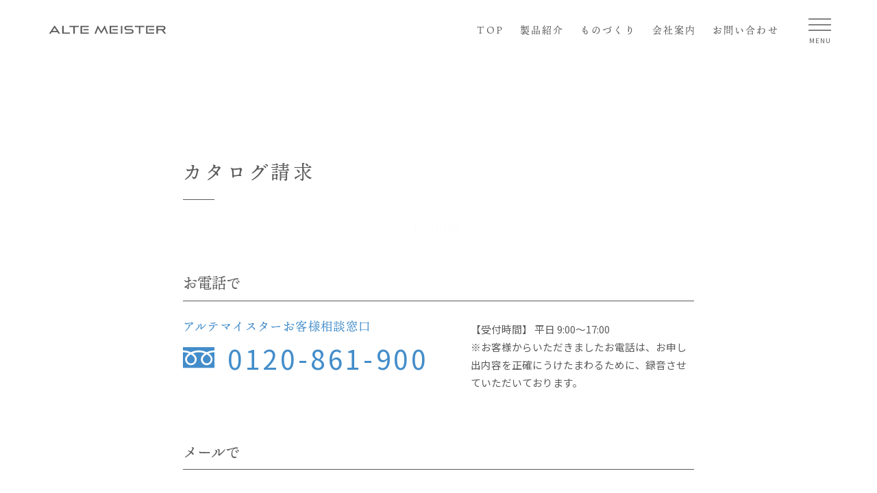

--- FILE ---
content_type: text/html; charset=UTF-8
request_url: https://alte-meister.co.jp/catalog/thanks/
body_size: 8133
content:





<!DOCTYPE html>

<html lang="ja">
<head>
	<meta charset="UTF-8">
	<meta name="viewport" content="width=device-width, viewport-fit=cover">
	<link rel="profile" href="https://gmpg.org/xfn/11">

  <link rel="stylesheet" href="https://alte-meister.co.jp/_app/wp-content/themes/alte2020/css/common.min.css?v=250401">
  <link rel="stylesheet" href="https://alte-meister.co.jp/_app/wp-content/themes/alte2020/css/contact.min.css?v=250401">
    <script src="https://yubinbango.github.io/yubinbango/yubinbango.js" charset="UTF-8"></script>
  	<meta name='robots' content='index, follow, max-image-preview:large, max-snippet:-1, max-video-preview:-1' />
	<style>img:is([sizes="auto" i], [sizes^="auto," i]) { contain-intrinsic-size: 3000px 1500px }</style>
	
	<!-- This site is optimized with the Yoast SEO plugin v24.7 - https://yoast.com/wordpress/plugins/seo/ -->
	<title>送信完了 | カタログ請求 | アルテマイスター｜会津の仏壇・仏具・位牌 製造販売メーカー</title>
	<meta name="description" content="アルテマイスターへのお問い合わせはこちら。カタログ請求、工場見学のご予約も。アルテマイスターへのお問い合わせはこちら。カタログ請求、工場見学のご予約も。" />
	<link rel="canonical" href="https://alte-meister.co.jp/catalog/thanks/" />
	<meta property="og:locale" content="ja_JP" />
	<meta property="og:type" content="article" />
	<meta property="og:title" content="送信完了 | カタログ請求 | アルテマイスター｜会津の仏壇・仏具・位牌 製造販売メーカー" />
	<meta property="og:description" content="アルテマイスターへのお問い合わせはこちら。カタログ請求、工場見学のご予約も。アルテマイスターへのお問い合わせはこちら。カタログ請求、工場見学のご予約も。" />
	<meta property="og:url" content="https://alte-meister.co.jp/catalog/thanks/" />
	<meta property="og:site_name" content="アルテマイスター｜会津の仏壇・仏具・位牌 製造販売メーカー" />
	<meta property="article:modified_time" content="2020-03-30T10:38:53+00:00" />
	<meta property="og:image" content="https://alte-meister.co.jp/_app/wp-content/uploads/2020/04/ogp.jpg" />
	<meta property="og:image:width" content="1200" />
	<meta property="og:image:height" content="630" />
	<meta property="og:image:type" content="image/jpeg" />
	<meta name="twitter:card" content="summary_large_image" />
	<script type="application/ld+json" class="yoast-schema-graph">{"@context":"https://schema.org","@graph":[{"@type":"WebPage","@id":"https://alte-meister.co.jp/catalog/thanks/","url":"https://alte-meister.co.jp/catalog/thanks/","name":"送信完了 | カタログ請求 | アルテマイスター｜会津の仏壇・仏具・位牌 製造販売メーカー","isPartOf":{"@id":"https://alte-meister.co.jp/#website"},"datePublished":"2020-03-30T10:37:05+00:00","dateModified":"2020-03-30T10:38:53+00:00","description":"アルテマイスターへのお問い合わせはこちら。カタログ請求、工場見学のご予約も。アルテマイスターへのお問い合わせはこちら。カタログ請求、工場見学のご予約も。","breadcrumb":{"@id":"https://alte-meister.co.jp/catalog/thanks/#breadcrumb"},"inLanguage":"ja","potentialAction":[{"@type":"ReadAction","target":["https://alte-meister.co.jp/catalog/thanks/"]}]},{"@type":"BreadcrumbList","@id":"https://alte-meister.co.jp/catalog/thanks/#breadcrumb","itemListElement":[{"@type":"ListItem","position":1,"name":"Home","item":"https://alte-meister.co.jp/"},{"@type":"ListItem","position":2,"name":"カタログ請求","item":"https://alte-meister.co.jp/catalog/"},{"@type":"ListItem","position":3,"name":"送信完了"}]},{"@type":"WebSite","@id":"https://alte-meister.co.jp/#website","url":"https://alte-meister.co.jp/","name":"アルテマイスター｜会津の仏壇・仏具・位牌 製造販売メーカー","description":"アルテマイスターは、会津若松の地場産業の一つとして1900年創業以来、仏壇・仏具・位牌の製造販売を一貫して手がけている総合メーカーです。現代の住空間に適い、人の心に寄り添う祈りのかたちを創出しています。","publisher":{"@id":"https://alte-meister.co.jp/#organization"},"potentialAction":[{"@type":"SearchAction","target":{"@type":"EntryPoint","urlTemplate":"https://alte-meister.co.jp/?s={search_term_string}"},"query-input":{"@type":"PropertyValueSpecification","valueRequired":true,"valueName":"search_term_string"}}],"inLanguage":"ja"},{"@type":"Organization","@id":"https://alte-meister.co.jp/#organization","name":"アルテマイスター 株式会社保志","url":"https://alte-meister.co.jp/","logo":{"@type":"ImageObject","inLanguage":"ja","@id":"https://alte-meister.co.jp/#/schema/logo/image/","url":"https://alte-meister.co.jp/_app/wp-content/uploads/2020/04/logo.png","contentUrl":"https://alte-meister.co.jp/_app/wp-content/uploads/2020/04/logo.png","width":501,"height":38,"caption":"アルテマイスター 株式会社保志"},"image":{"@id":"https://alte-meister.co.jp/#/schema/logo/image/"}}]}</script>
	<!-- / Yoast SEO plugin. -->


<link rel="EditURI" type="application/rsd+xml" title="RSD" href="https://alte-meister.co.jp/_app/xmlrpc.php?rsd" />
<style type="text/css">.recentcomments a{display:inline !important;padding:0 !important;margin:0 !important;}</style>
  <!-- favicon -->
  <link rel="apple-touch-icon" sizes="180x180" href="https://alte-meister.co.jp/_app/wp-content/themes/alte2020/img/icon/apple-touch-icon.png">
  <link rel="icon" type="image/png" sizes="32x32" href="https://alte-meister.co.jp/_app/wp-content/themes/alte2020/img/icon/favicon-32x32.png">
  <link rel="icon" type="image/png" sizes="16x16" href="https://alte-meister.co.jp/_app/wp-content/themes/alte2020/img/icon/favicon-16x16.png">
  <link rel="manifest" href="https://alte-meister.co.jp/_app/wp-content/themes/alte2020/img/icon/site.webmanifest">
  <link rel="mask-icon" href="https://alte-meister.co.jp/_app/wp-content/themes/alte2020/img/icon/safari-pinned-tab.svg" color="#0860a2">
  <link rel="shortcut icon" href="https://alte-meister.co.jp/_app/wp-content/themes/alte2020/img/icon/favicon.ico">
  <meta name="msapplication-TileColor" content="#ffffff">
  <meta name="msapplication-config" content="https://alte-meister.co.jp/_app/wp-content/themes/alte2020/img/icon/browserconfig.xml">
  <meta name="theme-color" content="#ffffff">

  <!-- adobe font -->
  <script>
  (function(d) {
    var config = {
      kitId: 'ayz2tbk',
      scriptTimeout: 3000,
      async: true
    },
    h=d.documentElement,t=setTimeout(function(){h.className=h.className.replace(/\bwf-loading\b/g,"")+" wf-inactive";},config.scriptTimeout),tk=d.createElement("script"),f=false,s=d.getElementsByTagName("script")[0],a;h.className+=" wf-loading";tk.src='https://use.typekit.net/'+config.kitId+'.js';tk.async=true;tk.onload=tk.onreadystatechange=function(){a=this.readyState;if(f||a&&a!="complete"&&a!="loaded")return;f=true;clearTimeout(t);try{Typekit.load(config)}catch(e){}};s.parentNode.insertBefore(tk,s)
  })(document);
</script>

<!-- Google Tag Manager -->
<script>(function(w,d,s,l,i){w[l]=w[l]||[];w[l].push({'gtm.start':
new Date().getTime(),event:'gtm.js'});var f=d.getElementsByTagName(s)[0],
j=d.createElement(s),dl=l!='dataLayer'?'&l='+l:'';j.async=true;j.src=
'https://www.googletagmanager.com/gtm.js?id='+i+dl;f.parentNode.insertBefore(j,f);
})(window,document,'script','dataLayer','GTM-WK7KB5L');</script>
<!-- End Google Tag Manager -->
</head>

<body class="page-contact" class="page-template page-template-page-contact__thanks page-template-page-contact__thanks-php page page-id-131 page-child parent-pageid-129">
  <!-- Google Tag Manager (noscript) -->
<noscript><iframe src="https://www.googletagmanager.com/ns.html?id=GTM-WK7KB5L"
height="0" width="0" style="display:none;visibility:hidden"></iframe></noscript>
<!-- End Google Tag Manager (noscript) -->
  <div class="fade-cover"></div>
  <!--core content-->
  <div class="wrap">
  	<div class="loader">
  <div class="loader__item">
    <div class="loader__label">
      <img src="https://alte-meister.co.jp/_app/wp-content/themes/alte2020/img/common/loading-lbl.svg" alt="LOADING">
    </div>
    <i></i>
  </div>
</div>

  	<div class="page-body">
    <div class="overlay">

  <div class="overlay__mask">
    <div class="overlay__loader">
      <a href="#" class="overlay__close-btn">
        <i></i><span>CLOSE</span>
      </a>
    </div>
  </div>

</div>

  	
<div class="fix">
  <header class="fix__header"></header>
    <h2 class="fix__logo" title="ALTE MEISTER">
    <a href="/">
    <svg class="svg-logo" version="1.1" xmlns="http://www.w3.org/2000/svg" xmlns:xlink="http://www.w3.org/1999/xlink" x="0px"
	 y="0px" viewBox="0 0 501.5 40" width="501.5" height="40" style="enable-background:new 0 0 501.5 40;" xml:space="preserve">
<style type="text/css">
	.logo-svg__path{fill:#3E8AC9;}
</style>
<g>
  <title>ALTE MEISTER</title>
  <path class="logo-svg__path" d="M238.72,0l-14.88,27.57L208.98,0l-14.25,37.87h6.25l8.93-24.28
  	L223.86,38l13.88-24.41l8.99,24.28h6.28L238.72,0 M466.34,17.08V7.36h21.34c2.73-0.02,4.98,2.13,5.09,4.86
  	c-0.07,2.71-2.3,4.87-5.02,4.86H466.34 M14.86,25.29l8.97-14.84l9.02,14.84H14.86 M169.43,17.05h-22.38v5.38h22.38L169.43,17.05
  	 M294.37,17.05h-22.38v5.38h22.38L294.37,17.05 M450.14,17.05h-22.39v5.38h22.39L450.14,17.05 M62.57,2h-6.3v36L89.26,38v-5.4H62.57
  	V2 M127.49,1.99H86.83v5.4h17.24V38h6.27V7.39h17.15V1.99 M408.19,1.99h-40.66v5.4h17.24V38h6.27V7.39h17.15L408.19,1.99
  	 M488.68,1.98l-28.62,0.01V38h6.28V22.46h16.6L494.28,38h7.22l-11.41-15.65c5.6-0.73,9.55-5.87,8.82-11.47
  	C498.23,5.76,493.84,1.94,488.68,1.98 M169.99,1.97h-35.15V38h35.15v-5.36h-28.87V7.36h28.87L169.99,1.97 M294.93,1.97h-35.14V38
  	h35.14v-5.36h-28.86V7.36h28.86L294.93,1.97 M314.02,1.97h-6.27V38h6.27V1.97 M358.24,1.97h-25.11
  	c-5.65-0.07-10.29,4.46-10.36,10.12c-0.07,5.65,4.46,10.29,10.12,10.36c0.07,0,0.13,0,0.2,0h17.82c2.8,0.04,5.04,2.35,5,5.15
  	c-0.04,2.73-2.23,4.93-4.95,5l-25.71-0.01V38L351.81,38c5.78-0.1,10.39-4.86,10.29-10.64c-0.09-5.67-4.69-10.24-10.36-10.3h-17.7
  	c-2.68-0.01-4.84-2.18-4.84-4.86s2.18-4.84,4.86-4.84h24.17L358.24,1.97 M450.7,1.97h-35.14V38h35.14v-5.36h-28.87V7.36h28.87
  	L450.7,1.97 M23.81,0.13L0,38h6.88c1.3-2.09,2.91-4.64,4.6-7.34h24.76c1.71,2.69,3.3,5.23,4.63,7.34h6.91L23.81,0.13"/>
  </g>
</svg>

    </a>
  </h2>
  
  
  <a href="#" class="fix__pagetop-btn"><span><svg version="1.1" id="pagetop-svg" xmlns="http://www.w3.org/2000/svg" xmlns:xlink="http://www.w3.org/1999/xlink" x="0px"
	 y="0px" viewBox="0 0 15.1 86.9" width="15.1" height="86.9" style="enable-background:new 0 0 15.1 86.9;" xml:space="preserve">
<style type="text/css">
	.pagetop-svg__path{fill:#575757;}
</style>
<g id="page_top-2">
	<path id="p_105" class="pagetop-svg__path" d="M10.4,12.6c-1.6-0.1-3.2-0.7-4.3-1.9c-1.2-1-1.8-2.5-1.9-4.1c0-0.7,0.2-1.3,0.7-1.8
		C4.1,4.6,3.4,4.4,2.7,4.2C2.3,4.1,1.9,4,1.6,3.9c-0.7,0-0.8,0.6-0.8,1c0,0.4,0,0.8-0.3,0.8c-0.2,0-0.3-0.3-0.3-0.5
		c0-0.3,0-0.7,0.1-1.1c0-0.4,0-0.8,0-1.2s0-0.9-0.1-1.5c0-0.6-0.1-1-0.1-1.2C0.1,0.1,0.1,0,0.3,0c0.3,0,0.4,0.4,0.4,0.9
		c0.1,1,0.6,1.1,2.1,1.5l8.9,2.7c0.1,0,0.1,0,0.1-0.1c-0.2-0.5-0.4-1-0.5-1.5c0-0.1,0.1-0.2,0.2-0.2h0c0.2,0,0.4,0.3,0.5,0.5
		c0.2,0.4,0.3,0.9,0.5,1.4c0.1,0.2,0.1,0.2,0.2,0.2l1.5,0.5C14.6,6,14.8,6,14.9,6.3c0,0.2,0.1,0.5,0,0.7v0.5c0,0.2-0.1,0.3-0.2,0.3
		c-0.1,0-0.2-0.1-0.4-0.1c-0.4-0.1-0.9-0.3-1.4-0.4c0.1,0.3,0.1,0.7,0.1,1c0,0.3,0,0.7,0,1C13.1,10.9,12.5,12.6,10.4,12.6L10.4,12.6
		z M12.4,8.6c0-0.5-0.1-1-0.2-1.6l-1.1-0.3c-1.3-0.4-2.7-0.8-4-1.2C6.7,5.4,6.2,5.3,5.8,5.2c-0.7,0-1,0.8-1,1.4c0,1.3,1,2.2,2.2,2.9
		c1.1,0.7,2.3,1.1,3.6,1.2C11.9,10.7,12.5,9.9,12.4,8.6L12.4,8.6z"/>
	<path id="p_106" class="pagetop-svg__path" d="M6.2,15c1.8,0.2,3.4,0.9,4.6,2.2c1.3,1.2,2.2,2.8,2.3,4.6c0,0.6-0.2,1.1-0.6,1.5
		c0,0.1,0.3,0.1,0.6,0.3c0.1,0.1,0.2,0.2,0.2,0.4c0,0.3,0,0.7,0,1c0,0.2-0.1,0.4-0.2,0.4c-0.2,0-0.3-0.1-0.5-0.1
		c-1.9-0.6-3.9-1.2-5.9-1.8c-0.2-0.1-0.5-0.1-0.7-0.2c-0.2,0-0.3,0.1-0.3,0.2c0,0.4,1.1,1.2,1.4,1.5c0.2,0.1,0.4,0.3,0.4,0.4
		c0,0.1-0.1,0.2-0.2,0.2l0,0c-0.7-0.2-1.2-0.6-1.7-1.1c-0.8-0.7-1.2-1.5-1.4-2.5c0-0.3,0.3-0.6,0.6-0.6c0,0,0.1,0,0.1,0
		c0.4,0,0.7,0.1,1.1,0.2C7,21.6,8.1,22,9.3,22.4v0c-1.8-1.1-5.2-3.6-5.2-5.8C4.1,15.6,5,15,6.2,15L6.2,15z M11.7,23
		c0.6,0,0.9-0.5,0.9-1.1c0-1.2-1.2-2.5-2.2-3.2C9.3,17.8,8,17.2,6.6,17c-0.5,0-1,0.2-1,0.8c0,1,1.8,2.6,2.6,3.2
		C8.9,21.6,10.9,23,11.7,23L11.7,23z"/>
	<path id="p_107" class="pagetop-svg__path" d="M9.9,29c1.8,0,3.2,1.8,3.2,3.9c0,0.5-0.1,1-0.2,1.4c-0.1,0.2-0.1,0.4-0.2,0.6v2.1
		c0,0.4,0,0.5-0.1,0.5c-0.2,0-0.3-0.1-0.5-0.1C12,37.4,12,37.3,12,37v-1.3c-0.5,0.5-1.2,0.8-1.9,0.8c-1.8,0-3.2-1.8-3.2-3.9
		c0-0.7,0.2-1.5,0.6-2.1C7.3,30.2,7.1,30,6.8,30c-0.7,0-1,1.5-1.2,2.4c-0.4,1.4-1.1,3.5-2.6,3.5c-1.5,0-2.9-1.8-2.9-4.7
		c0-2.1,1-4.6,2.5-4.6c1.6,0,1.9,2.2,2.2,3.3c0.3-0.6,0.7-1.3,1.4-1.3c0.8,0,1.3,0.8,1.6,1.4C8.3,29.5,9.1,29.1,9.9,29L9.9,29z
		 M0.5,31.6c0,1.1,0.5,2.6,1.7,2.6c0.9,0,1.2-0.9,1.5-1.6c0.2-0.6,0.4-1.4,0.7-2c-0.3-0.9-0.7-2.3-1.8-2.3
		C1.1,28.3,0.5,30.2,0.5,31.6L0.5,31.6z M11,34.7c0.8,0.1,1.5-0.5,1.6-1.3c0-0.1,0-0.1,0-0.2c0-1.5-2.2-2.5-3.5-2.5
		c-0.8-0.1-1.6,0.5-1.7,1.3c0,0,0,0.1,0,0.1C7.4,33.7,9.6,34.7,11,34.7L11,34.7z"/>
	<path id="p_108" class="pagetop-svg__path" d="M11.3,48.1c-2.6,0-3-4-3.3-6c0-0.1,0-0.2-0.1-0.3c-0.2,0-0.5,0-0.7,0c-1-0.1-1.9,0.5-2,1.5
		c0,0.1,0,0.2,0,0.3c0.1,1.1,0.7,2.2,1.6,2.8c0.2,0.1,0.2,0.2,0.2,0.3c0,0.1-0.1,0.2-0.2,0.2c0,0,0,0,0,0c-0.2,0-0.6-0.4-0.8-0.5
		c-1.2-0.9-1.9-2.3-2-3.8c0-1.5,1.2-2.8,2.8-2.8c0.1,0,0.2,0,0.2,0c3.2,0.2,5.8,2.7,6,5.9C13.1,46.7,12.6,48.1,11.3,48.1L11.3,48.1z
		 M12.6,45.5c0-1.7-2.2-3.1-4.2-3.6c0.2,1.4,0.6,3.3,1.6,4c0.5,0.3,1,0.5,1.6,0.6c0.5,0,0.9-0.3,1-0.8
		C12.6,45.6,12.6,45.6,12.6,45.5L12.6,45.5z"/>
	<path id="p_109" class="pagetop-svg__path" d="M5.2,58c0.6,0.1,1.2,0.2,1.8,0.4c1.7,0.5,3.5,1.1,5.2,1.6v-1c0-0.2,0-0.4,0.1-0.4
		c0.1,0,0.3,0,0.4,0.1c0.1,0.1,0.1,0.2,0.1,0.4v1.1l2,0.6c0.2,0,0.3,0.2,0.3,0.3c0,0.2,0,0.5,0,0.7s0,0.4,0,0.5c0,0.1,0,0.2-0.2,0.2
		c-0.2,0-0.3,0-0.5-0.1c-0.5-0.2-1.1-0.3-1.7-0.5v1.5c0,0.3,0,0.4-0.1,0.4c-0.1,0-0.2,0-0.4-0.1c-0.2-0.1-0.2-0.2-0.2-0.5v-1.5
		c-1.7-0.5-3.5-1-5.2-1.6c-0.3-0.1-0.7-0.2-1-0.2c-0.2,0-0.4,0.1-0.4,0.3c0,0.4,0.9,1.1,1.2,1.4c0.3,0.2,0.7,0.4,0.7,0.6
		c0,0.1-0.1,0.2-0.2,0.2c-0.4-0.1-0.7-0.3-1.1-0.6c-0.7-0.5-2.1-1.9-2.1-3C4.2,58.3,4.6,57.9,5.2,58L5.2,58L5.2,58z"/>
	<path id="p_110" class="pagetop-svg__path" d="M9.4,74.5c-1.3,0-2.6-0.6-3.5-1.6c-1-1-1.6-2.3-1.7-3.8c0-2,1.7-3.5,3.6-3.5c0,0,0.1,0,0.1,0
		c2.8,0.1,5.1,2.4,5.2,5.2c0,2-1.7,3.6-3.7,3.6C9.4,74.5,9.4,74.5,9.4,74.5L9.4,74.5z M10.4,72.7c1.1,0,2.1-0.4,2.1-1.7
		c-0.1-1-0.7-1.9-1.6-2.4c-1.2-0.8-2.6-1.2-4-1.2c-1.1,0-2.3,0.4-2.3,1.7c0.1,1,0.7,1.9,1.7,2.4C7.6,72.2,9,72.6,10.4,72.7
		L10.4,72.7z"/>
	<path id="p_111" class="pagetop-svg__path" d="M10.4,86.9c-1.6-0.1-3.2-0.7-4.3-1.9c-1.2-1.1-1.8-2.5-1.9-4.1c0-0.7,0.2-1.3,0.7-1.8
		c-0.7-0.2-1.5-0.4-2.2-0.7c-0.4-0.1-0.7-0.2-1.1-0.2c-0.7,0-0.8,0.6-0.8,1.1c0,0.4,0,0.8-0.3,0.8c-0.2,0-0.3-0.3-0.3-0.5
		c0-0.3,0-0.7,0.1-1.1c0-0.4,0-0.8,0-1.2s0-0.9-0.1-1.5c0-0.6-0.1-1-0.1-1.2c0-0.2,0.1-0.3,0.3-0.3c0.3,0,0.4,0.4,0.4,0.9
		c0.1,1,0.6,1.1,2.1,1.5l8.9,2.7c0.1,0,0.1,0,0.1-0.1c-0.2-0.5-0.4-1-0.5-1.5c0-0.1,0.1-0.2,0.2-0.2h0c0.2,0,0.4,0.3,0.5,0.5
		c0.2,0.4,0.3,0.9,0.5,1.4c0.1,0.2,0.1,0.2,0.2,0.2l1.5,0.5c0.4,0.1,0.6,0.2,0.6,0.4c0,0.2,0.1,0.5,0,0.7v0.5c0,0.2-0.1,0.3-0.2,0.3
		c-0.1,0-0.2-0.1-0.4-0.1c-0.4-0.1-0.9-0.3-1.4-0.4c0.1,0.3,0.1,0.7,0.1,1c0,0.3,0,0.7,0,1C13.1,85.2,12.5,86.9,10.4,86.9L10.4,86.9
		z M12.4,82.9c0-0.5-0.1-1-0.2-1.5L11.1,81c-1.3-0.4-2.7-0.8-4-1.2c-0.4-0.1-0.9-0.2-1.3-0.3c-0.7,0-1,0.8-1,1.4
		c0,1.3,1,2.2,2.2,2.9c1.1,0.7,2.3,1.1,3.6,1.2C11.9,85,12.4,84.2,12.4,82.9L12.4,82.9z"/>
</g>
</svg>
</span><i></i></a>
</div>

  	
<div class="nav">
  <ul class="nav__main-menu on-pc">
    <li><a href="/">TOP</a></li>
    <li><a href="/products/">製品紹介</a></li>
    <li><a href="/quality/">ものづくり</a></li>
    <li><a href="/company/">会社案内</a></li>
    <li><a href="/contact/">お問い合わせ</a></li>
  </ul>
  <div class="nav__fix">
    <a href="#" class="nav-hbg">
      <div class="nav-hbg__hbg"><svg version="1.1" id="hbg-svg" xmlns="http://www.w3.org/2000/svg" xmlns:xlink="http://www.w3.org/1999/xlink" x="0px"
	 y="0px" width="67" height="36" viewBox="0 0 67 36" style="enable-background:new 0 0 67 36;" xml:space="preserve">
<style type="text/css">
	.hbg-svg__path{fill:#FFFFFF;}
</style>
<g id="sp_menu_3本" transform="translate(-633 -60)">
	<rect id="長方形_1440" x="633" y="60" class="hbg-svg__path" width="67" height="3"/>
	<rect id="長方形_1441" x="633" y="77" class="hbg-svg__path" width="67" height="3"/>
	<rect id="長方形_1442" x="633" y="93" class="hbg-svg__path" width="67" height="3"/>
</g>
</svg>
<span class="nav-hbg__lbl">MENU</span></div>
      <div class="nav-hbg__close"><svg version="1.1" id="close-svg" xmlns="http://www.w3.org/2000/svg" xmlns:xlink="http://www.w3.org/1999/xlink" x="0px"
	 y="0px" width="67px" height="38px" viewBox="0 0 67 38" style="enable-background:new 0 0 67 38;" xml:space="preserve">
<style type="text/css">
	.close-svg__path{fill:#575757;}
</style>
<polygon class="close-svg__path" points="1.4,0.07 67,35.28 65.6,37.93 0,2.72 "/>
<polygon class="close-svg__path" points="67,2.72 1.39,37.89 0,35.25 65.61,0.07 "/>
</svg>
<span class="nav-hbg__lbl">CLOSE</span></div>
    </a>
    <div class="lang-selector">
  <ul class="lang-selector__list">
    <li><a href="#" class="cur">JP</a></li>
    <li><a href="#">EN</a></li>
    <li><a href="#">CN</a></li>
    <li><a href="#">TW</a></li>
  </ul>
</div>

  </div>

  <div class="nav__cover"></div>

  <div class="nav__box">
    <div class="nav__header">
      <div class="lang-selector">
  <ul class="lang-selector__list">
    <li><a href="#" class="cur">JP</a></li>
    <li><a href="#">EN</a></li>
    <li><a href="#">CN</a></li>
    <li><a href="#">TW</a></li>
  </ul>
</div>

    </div>

    <div class="nav__block">
      <!-- main nav -->
      <nav class="nav__list be--main">
        <div class="nav__mask">
          <div class="nav__inner">
            <a href="/" class="nav-item be--main">
              <h2>TOP</h2>
            </a>
            <hr>
            <a href="/products/" class="nav-item be--main">
              <h3>製品紹介</h3>
            </a>
            <hr>
            <a href="/quality/" class="nav-item be--main">
              <h3>ものづくり</h3>
            </a>
            <hr>
            <a href="/company/" class="nav-item be--main">
              <h3>会社案内</h3>
            </a>
            <hr>
            <a href="/visit/" class="nav-item be--sub">
              <h4>工場見学のご案内</h4>
            </a>
            <a href="/shop/" class="nav-item be--sub">
              <h4>店舗のご案内</h4>
            </a>
            <a href="/showroom/" class="nav-item be--sub">
              <h4>ショールームのご案内</h4>
            </a>
            <a href="/news/" class="nav-item be--sub">
              <h4>NEWS</h4>
            </a>
            <a href="/access/" class="nav-item be--sub">
              <h4>アクセス</h4>
            </a>
            <a href="/recruit/" class="nav-item be--sub">
              <h4>採用情報</h4>
            </a>
            <a href="/dealer/" class="nav-item be--sub">
              <h4>法人のみなさまへ</h4>
            </a>
            <a href="/sitemap/" class="nav-item be--sub">
              <h4>サイトマップ</h4>
            </a>
            <a href="https://note.com/altemeister/" target="_blank" class="nav-item be--sub">
              <h4><i><img src="https://alte-meister.co.jp/_app/wp-content/themes/alte2020/img/common/icon-note.svg" alt="アルテのよみもの note" /></i></h4>
            </a>
            <hr class="be--hide">
            <a href="/contact/" class="nav-item be--contact be--banner">
              <h3>お問い合わせ・カタログ請求</h3>
            </a>
            <a href="https://online-catalog.jp/alte-meister/sougou2025-vol16/#page=1" target="_blank" class="nav-item be--catalog be--banner">
              <i><img src="https://alte-meister.co.jp/_app/wp-content/themes/alte2020/img/common/icon-catalog.svg" /></i>
              <h3>デジタルカタログ</h3>
            </a>


            
          </div>
        </div>
      </nav>
    </div>
  </div>


</div>

	<section class="contents scroll-trg">
		<header class="content single-hero">
  <div class="inner">
    <div class="single-hero__text">
      <h2 class="single-hero__title">送信完了</h2>
    </div>
  </div>
</header>


    <article class="content block be--thanks stby">
      <div class="thanks-block">
        <div class="inner">
          <article class="mail-form">
            <div class="mail-form-item be--lead">
              <p class="mail-form-item__note">
                この度はホームページを<br class="on-sp">ご利用いただきまして、<br class="on-sp">誠にありがとうございます。<br>
                お問い合わせいただきました内容を確認後、<br>担当者より改めてご連絡いたします。
              </p>
            </div>

            		<script type="text/javascript">
		window.location = "https://alte-meister.co.jp/catalog/";
		</script>
		<div id="mw_wp_form_mw-wp-form-128" class="mw_wp_form mw_wp_form_direct_access_error">
				このページには直接アクセスできません。<br />
			<!-- end .mw_wp_form --></div>


            <a href="/" class="thanks-block__top-btn">
              <i></i>
              <span>TOPページ</span>
            </a>
          </article>
        </div>
      </div>
    </article>



  	<footer class="footer">
  <div class="inner">
    <h2 class="footer__logo"><img src="https://alte-meister.co.jp/_app/wp-content/themes/alte2020/img/common/logo.png" alt="ALTE MEISTER"/></h2>
    <h3 class="footer__name">アルテマイスター<br>株式会社保志</h3>
    <div class="footer__info">
      <dl>
        <dt>本社・工場</dt>
        <dd>
          〒965-0844 福島県会津若松市門田町一ノ堰村東40<br>
          <a class="tel-link" href="tel:0242274380">TEL.0242-27-4380</a>
        </dd>
      </dl>
    </div>
  </div>
  <div class="inner">
    <nav class="footer__br">
      <ul class="footer__nav">
        <li><a href="/sitemap/">サイトマップ</a></li>
        <li><a href="/terms/">ご利用にあたって</a></li>
        <li><a href="/privacy/">プライバシーポリシー</a></li>
      </ul>
      
    </nav>
    <div class="footer__bl">
      <p class="footer__cr">© ALTE MEISTER, Inc.</p>
    </div>

  </div>
</footer>

  </section><!-- /contents -->

</div><!-- /page-body -->
</div><!-- /wrap -->
<!--/core content-->

<div id="mqck" class="on-pc"></div>

<script type="text/javascript" src="https://alte-meister.co.jp/_app/wp-content/themes/alte2020/js/lib/libs.min.js"></script>
<script type="text/javascript" src="https://alte-meister.co.jp/_app/wp-content/themes/alte2020/js/lib/HolidayChk.js"></script>
<script type="text/javascript" src="https://alte-meister.co.jp/_app/wp-content/themes/alte2020/js/index.js?v=250401"></script>
<link rel='stylesheet' id='mw-wp-form-css' href='https://alte-meister.co.jp/_app/wp-content/plugins/mw-wp-form/css/style.css?ver=6.7.4' type='text/css' media='all' />
<script type="text/javascript" src="https://alte-meister.co.jp/_app/wp-includes/js/jquery/jquery.min.js?ver=3.7.1" id="jquery-core-js"></script>
<script type="text/javascript" src="https://alte-meister.co.jp/_app/wp-includes/js/jquery/jquery-migrate.min.js?ver=3.4.1" id="jquery-migrate-js"></script>
<script type="text/javascript" src="https://alte-meister.co.jp/_app/wp-content/plugins/mw-wp-form/js/form.js?ver=6.7.4" id="mw-wp-form-js"></script>
</body>
</html>


--- FILE ---
content_type: text/html; charset=UTF-8
request_url: https://alte-meister.co.jp/catalog/
body_size: 11636
content:





<!DOCTYPE html>

<html lang="ja">
<head>
	<meta charset="UTF-8">
	<meta name="viewport" content="width=device-width, viewport-fit=cover">
	<link rel="profile" href="https://gmpg.org/xfn/11">

  <link rel="stylesheet" href="https://alte-meister.co.jp/_app/wp-content/themes/alte2020/css/common.min.css?v=250401">
  <link rel="stylesheet" href="https://alte-meister.co.jp/_app/wp-content/themes/alte2020/css/contact.min.css?v=250401">
    <script src="https://yubinbango.github.io/yubinbango/yubinbango.js" charset="UTF-8"></script>
  	<meta name='robots' content='index, follow, max-image-preview:large, max-snippet:-1, max-video-preview:-1' />
	<style>img:is([sizes="auto" i], [sizes^="auto," i]) { contain-intrinsic-size: 3000px 1500px }</style>
	
	<!-- This site is optimized with the Yoast SEO plugin v24.7 - https://yoast.com/wordpress/plugins/seo/ -->
	<title>カタログ請求 | アルテマイスター｜会津の仏壇・仏具・位牌 製造販売メーカー</title>
	<meta name="description" content="-2806" />
	<link rel="canonical" href="https://alte-meister.co.jp/catalog/" />
	<meta property="og:locale" content="ja_JP" />
	<meta property="og:type" content="article" />
	<meta property="og:title" content="カタログ請求 | アルテマイスター｜会津の仏壇・仏具・位牌 製造販売メーカー" />
	<meta property="og:description" content="-2806" />
	<meta property="og:url" content="https://alte-meister.co.jp/catalog/" />
	<meta property="og:site_name" content="アルテマイスター｜会津の仏壇・仏具・位牌 製造販売メーカー" />
	<meta property="article:modified_time" content="2023-07-03T00:06:09+00:00" />
	<meta property="og:image" content="https://alte-meister.co.jp/_app/wp-content/uploads/2020/04/ogp.jpg" />
	<meta property="og:image:width" content="1200" />
	<meta property="og:image:height" content="630" />
	<meta property="og:image:type" content="image/jpeg" />
	<meta name="twitter:card" content="summary_large_image" />
	<script type="application/ld+json" class="yoast-schema-graph">{"@context":"https://schema.org","@graph":[{"@type":"WebPage","@id":"https://alte-meister.co.jp/catalog/","url":"https://alte-meister.co.jp/catalog/","name":"カタログ請求 | アルテマイスター｜会津の仏壇・仏具・位牌 製造販売メーカー","isPartOf":{"@id":"https://alte-meister.co.jp/#website"},"datePublished":"2020-03-30T10:33:09+00:00","dateModified":"2023-07-03T00:06:09+00:00","description":"-2806","breadcrumb":{"@id":"https://alte-meister.co.jp/catalog/#breadcrumb"},"inLanguage":"ja","potentialAction":[{"@type":"ReadAction","target":["https://alte-meister.co.jp/catalog/"]}]},{"@type":"BreadcrumbList","@id":"https://alte-meister.co.jp/catalog/#breadcrumb","itemListElement":[{"@type":"ListItem","position":1,"name":"Home","item":"https://alte-meister.co.jp/"},{"@type":"ListItem","position":2,"name":"カタログ請求"}]},{"@type":"WebSite","@id":"https://alte-meister.co.jp/#website","url":"https://alte-meister.co.jp/","name":"アルテマイスター｜会津の仏壇・仏具・位牌 製造販売メーカー","description":"アルテマイスターは、会津若松の地場産業の一つとして1900年創業以来、仏壇・仏具・位牌の製造販売を一貫して手がけている総合メーカーです。現代の住空間に適い、人の心に寄り添う祈りのかたちを創出しています。","publisher":{"@id":"https://alte-meister.co.jp/#organization"},"potentialAction":[{"@type":"SearchAction","target":{"@type":"EntryPoint","urlTemplate":"https://alte-meister.co.jp/?s={search_term_string}"},"query-input":{"@type":"PropertyValueSpecification","valueRequired":true,"valueName":"search_term_string"}}],"inLanguage":"ja"},{"@type":"Organization","@id":"https://alte-meister.co.jp/#organization","name":"アルテマイスター 株式会社保志","url":"https://alte-meister.co.jp/","logo":{"@type":"ImageObject","inLanguage":"ja","@id":"https://alte-meister.co.jp/#/schema/logo/image/","url":"https://alte-meister.co.jp/_app/wp-content/uploads/2020/04/logo.png","contentUrl":"https://alte-meister.co.jp/_app/wp-content/uploads/2020/04/logo.png","width":501,"height":38,"caption":"アルテマイスター 株式会社保志"},"image":{"@id":"https://alte-meister.co.jp/#/schema/logo/image/"}}]}</script>
	<!-- / Yoast SEO plugin. -->


<link rel="EditURI" type="application/rsd+xml" title="RSD" href="https://alte-meister.co.jp/_app/xmlrpc.php?rsd" />
<style type="text/css">.recentcomments a{display:inline !important;padding:0 !important;margin:0 !important;}</style>
  <!-- favicon -->
  <link rel="apple-touch-icon" sizes="180x180" href="https://alte-meister.co.jp/_app/wp-content/themes/alte2020/img/icon/apple-touch-icon.png">
  <link rel="icon" type="image/png" sizes="32x32" href="https://alte-meister.co.jp/_app/wp-content/themes/alte2020/img/icon/favicon-32x32.png">
  <link rel="icon" type="image/png" sizes="16x16" href="https://alte-meister.co.jp/_app/wp-content/themes/alte2020/img/icon/favicon-16x16.png">
  <link rel="manifest" href="https://alte-meister.co.jp/_app/wp-content/themes/alte2020/img/icon/site.webmanifest">
  <link rel="mask-icon" href="https://alte-meister.co.jp/_app/wp-content/themes/alte2020/img/icon/safari-pinned-tab.svg" color="#0860a2">
  <link rel="shortcut icon" href="https://alte-meister.co.jp/_app/wp-content/themes/alte2020/img/icon/favicon.ico">
  <meta name="msapplication-TileColor" content="#ffffff">
  <meta name="msapplication-config" content="https://alte-meister.co.jp/_app/wp-content/themes/alte2020/img/icon/browserconfig.xml">
  <meta name="theme-color" content="#ffffff">

  <!-- adobe font -->
  <script>
  (function(d) {
    var config = {
      kitId: 'ayz2tbk',
      scriptTimeout: 3000,
      async: true
    },
    h=d.documentElement,t=setTimeout(function(){h.className=h.className.replace(/\bwf-loading\b/g,"")+" wf-inactive";},config.scriptTimeout),tk=d.createElement("script"),f=false,s=d.getElementsByTagName("script")[0],a;h.className+=" wf-loading";tk.src='https://use.typekit.net/'+config.kitId+'.js';tk.async=true;tk.onload=tk.onreadystatechange=function(){a=this.readyState;if(f||a&&a!="complete"&&a!="loaded")return;f=true;clearTimeout(t);try{Typekit.load(config)}catch(e){}};s.parentNode.insertBefore(tk,s)
  })(document);
</script>

<!-- Google Tag Manager -->
<script>(function(w,d,s,l,i){w[l]=w[l]||[];w[l].push({'gtm.start':
new Date().getTime(),event:'gtm.js'});var f=d.getElementsByTagName(s)[0],
j=d.createElement(s),dl=l!='dataLayer'?'&l='+l:'';j.async=true;j.src=
'https://www.googletagmanager.com/gtm.js?id='+i+dl;f.parentNode.insertBefore(j,f);
})(window,document,'script','dataLayer','GTM-WK7KB5L');</script>
<!-- End Google Tag Manager -->
</head>

<body class="page-contact" class="page-template page-template-page-contact page-template-page-contact-php page page-id-129 page-parent">
  <!-- Google Tag Manager (noscript) -->
<noscript><iframe src="https://www.googletagmanager.com/ns.html?id=GTM-WK7KB5L"
height="0" width="0" style="display:none;visibility:hidden"></iframe></noscript>
<!-- End Google Tag Manager (noscript) -->
  <div class="fade-cover"></div>
  <!--core content-->
  <div class="wrap">
  	<div class="loader">
  <div class="loader__item">
    <div class="loader__label">
      <img src="https://alte-meister.co.jp/_app/wp-content/themes/alte2020/img/common/loading-lbl.svg" alt="LOADING">
    </div>
    <i></i>
  </div>
</div>

  	<div class="page-body">
    <div class="overlay">

  <div class="overlay__mask">
    <div class="overlay__loader">
      <a href="#" class="overlay__close-btn">
        <i></i><span>CLOSE</span>
      </a>
    </div>
  </div>

</div>

  	
<div class="fix">
  <header class="fix__header"></header>
    <h2 class="fix__logo" title="ALTE MEISTER">
    <a href="/">
    <svg class="svg-logo" version="1.1" xmlns="http://www.w3.org/2000/svg" xmlns:xlink="http://www.w3.org/1999/xlink" x="0px"
	 y="0px" viewBox="0 0 501.5 40" width="501.5" height="40" style="enable-background:new 0 0 501.5 40;" xml:space="preserve">
<style type="text/css">
	.logo-svg__path{fill:#3E8AC9;}
</style>
<g>
  <title>ALTE MEISTER</title>
  <path class="logo-svg__path" d="M238.72,0l-14.88,27.57L208.98,0l-14.25,37.87h6.25l8.93-24.28
  	L223.86,38l13.88-24.41l8.99,24.28h6.28L238.72,0 M466.34,17.08V7.36h21.34c2.73-0.02,4.98,2.13,5.09,4.86
  	c-0.07,2.71-2.3,4.87-5.02,4.86H466.34 M14.86,25.29l8.97-14.84l9.02,14.84H14.86 M169.43,17.05h-22.38v5.38h22.38L169.43,17.05
  	 M294.37,17.05h-22.38v5.38h22.38L294.37,17.05 M450.14,17.05h-22.39v5.38h22.39L450.14,17.05 M62.57,2h-6.3v36L89.26,38v-5.4H62.57
  	V2 M127.49,1.99H86.83v5.4h17.24V38h6.27V7.39h17.15V1.99 M408.19,1.99h-40.66v5.4h17.24V38h6.27V7.39h17.15L408.19,1.99
  	 M488.68,1.98l-28.62,0.01V38h6.28V22.46h16.6L494.28,38h7.22l-11.41-15.65c5.6-0.73,9.55-5.87,8.82-11.47
  	C498.23,5.76,493.84,1.94,488.68,1.98 M169.99,1.97h-35.15V38h35.15v-5.36h-28.87V7.36h28.87L169.99,1.97 M294.93,1.97h-35.14V38
  	h35.14v-5.36h-28.86V7.36h28.86L294.93,1.97 M314.02,1.97h-6.27V38h6.27V1.97 M358.24,1.97h-25.11
  	c-5.65-0.07-10.29,4.46-10.36,10.12c-0.07,5.65,4.46,10.29,10.12,10.36c0.07,0,0.13,0,0.2,0h17.82c2.8,0.04,5.04,2.35,5,5.15
  	c-0.04,2.73-2.23,4.93-4.95,5l-25.71-0.01V38L351.81,38c5.78-0.1,10.39-4.86,10.29-10.64c-0.09-5.67-4.69-10.24-10.36-10.3h-17.7
  	c-2.68-0.01-4.84-2.18-4.84-4.86s2.18-4.84,4.86-4.84h24.17L358.24,1.97 M450.7,1.97h-35.14V38h35.14v-5.36h-28.87V7.36h28.87
  	L450.7,1.97 M23.81,0.13L0,38h6.88c1.3-2.09,2.91-4.64,4.6-7.34h24.76c1.71,2.69,3.3,5.23,4.63,7.34h6.91L23.81,0.13"/>
  </g>
</svg>

    </a>
  </h2>
  
  
  <a href="#" class="fix__pagetop-btn"><span><svg version="1.1" id="pagetop-svg" xmlns="http://www.w3.org/2000/svg" xmlns:xlink="http://www.w3.org/1999/xlink" x="0px"
	 y="0px" viewBox="0 0 15.1 86.9" width="15.1" height="86.9" style="enable-background:new 0 0 15.1 86.9;" xml:space="preserve">
<style type="text/css">
	.pagetop-svg__path{fill:#575757;}
</style>
<g id="page_top-2">
	<path id="p_105" class="pagetop-svg__path" d="M10.4,12.6c-1.6-0.1-3.2-0.7-4.3-1.9c-1.2-1-1.8-2.5-1.9-4.1c0-0.7,0.2-1.3,0.7-1.8
		C4.1,4.6,3.4,4.4,2.7,4.2C2.3,4.1,1.9,4,1.6,3.9c-0.7,0-0.8,0.6-0.8,1c0,0.4,0,0.8-0.3,0.8c-0.2,0-0.3-0.3-0.3-0.5
		c0-0.3,0-0.7,0.1-1.1c0-0.4,0-0.8,0-1.2s0-0.9-0.1-1.5c0-0.6-0.1-1-0.1-1.2C0.1,0.1,0.1,0,0.3,0c0.3,0,0.4,0.4,0.4,0.9
		c0.1,1,0.6,1.1,2.1,1.5l8.9,2.7c0.1,0,0.1,0,0.1-0.1c-0.2-0.5-0.4-1-0.5-1.5c0-0.1,0.1-0.2,0.2-0.2h0c0.2,0,0.4,0.3,0.5,0.5
		c0.2,0.4,0.3,0.9,0.5,1.4c0.1,0.2,0.1,0.2,0.2,0.2l1.5,0.5C14.6,6,14.8,6,14.9,6.3c0,0.2,0.1,0.5,0,0.7v0.5c0,0.2-0.1,0.3-0.2,0.3
		c-0.1,0-0.2-0.1-0.4-0.1c-0.4-0.1-0.9-0.3-1.4-0.4c0.1,0.3,0.1,0.7,0.1,1c0,0.3,0,0.7,0,1C13.1,10.9,12.5,12.6,10.4,12.6L10.4,12.6
		z M12.4,8.6c0-0.5-0.1-1-0.2-1.6l-1.1-0.3c-1.3-0.4-2.7-0.8-4-1.2C6.7,5.4,6.2,5.3,5.8,5.2c-0.7,0-1,0.8-1,1.4c0,1.3,1,2.2,2.2,2.9
		c1.1,0.7,2.3,1.1,3.6,1.2C11.9,10.7,12.5,9.9,12.4,8.6L12.4,8.6z"/>
	<path id="p_106" class="pagetop-svg__path" d="M6.2,15c1.8,0.2,3.4,0.9,4.6,2.2c1.3,1.2,2.2,2.8,2.3,4.6c0,0.6-0.2,1.1-0.6,1.5
		c0,0.1,0.3,0.1,0.6,0.3c0.1,0.1,0.2,0.2,0.2,0.4c0,0.3,0,0.7,0,1c0,0.2-0.1,0.4-0.2,0.4c-0.2,0-0.3-0.1-0.5-0.1
		c-1.9-0.6-3.9-1.2-5.9-1.8c-0.2-0.1-0.5-0.1-0.7-0.2c-0.2,0-0.3,0.1-0.3,0.2c0,0.4,1.1,1.2,1.4,1.5c0.2,0.1,0.4,0.3,0.4,0.4
		c0,0.1-0.1,0.2-0.2,0.2l0,0c-0.7-0.2-1.2-0.6-1.7-1.1c-0.8-0.7-1.2-1.5-1.4-2.5c0-0.3,0.3-0.6,0.6-0.6c0,0,0.1,0,0.1,0
		c0.4,0,0.7,0.1,1.1,0.2C7,21.6,8.1,22,9.3,22.4v0c-1.8-1.1-5.2-3.6-5.2-5.8C4.1,15.6,5,15,6.2,15L6.2,15z M11.7,23
		c0.6,0,0.9-0.5,0.9-1.1c0-1.2-1.2-2.5-2.2-3.2C9.3,17.8,8,17.2,6.6,17c-0.5,0-1,0.2-1,0.8c0,1,1.8,2.6,2.6,3.2
		C8.9,21.6,10.9,23,11.7,23L11.7,23z"/>
	<path id="p_107" class="pagetop-svg__path" d="M9.9,29c1.8,0,3.2,1.8,3.2,3.9c0,0.5-0.1,1-0.2,1.4c-0.1,0.2-0.1,0.4-0.2,0.6v2.1
		c0,0.4,0,0.5-0.1,0.5c-0.2,0-0.3-0.1-0.5-0.1C12,37.4,12,37.3,12,37v-1.3c-0.5,0.5-1.2,0.8-1.9,0.8c-1.8,0-3.2-1.8-3.2-3.9
		c0-0.7,0.2-1.5,0.6-2.1C7.3,30.2,7.1,30,6.8,30c-0.7,0-1,1.5-1.2,2.4c-0.4,1.4-1.1,3.5-2.6,3.5c-1.5,0-2.9-1.8-2.9-4.7
		c0-2.1,1-4.6,2.5-4.6c1.6,0,1.9,2.2,2.2,3.3c0.3-0.6,0.7-1.3,1.4-1.3c0.8,0,1.3,0.8,1.6,1.4C8.3,29.5,9.1,29.1,9.9,29L9.9,29z
		 M0.5,31.6c0,1.1,0.5,2.6,1.7,2.6c0.9,0,1.2-0.9,1.5-1.6c0.2-0.6,0.4-1.4,0.7-2c-0.3-0.9-0.7-2.3-1.8-2.3
		C1.1,28.3,0.5,30.2,0.5,31.6L0.5,31.6z M11,34.7c0.8,0.1,1.5-0.5,1.6-1.3c0-0.1,0-0.1,0-0.2c0-1.5-2.2-2.5-3.5-2.5
		c-0.8-0.1-1.6,0.5-1.7,1.3c0,0,0,0.1,0,0.1C7.4,33.7,9.6,34.7,11,34.7L11,34.7z"/>
	<path id="p_108" class="pagetop-svg__path" d="M11.3,48.1c-2.6,0-3-4-3.3-6c0-0.1,0-0.2-0.1-0.3c-0.2,0-0.5,0-0.7,0c-1-0.1-1.9,0.5-2,1.5
		c0,0.1,0,0.2,0,0.3c0.1,1.1,0.7,2.2,1.6,2.8c0.2,0.1,0.2,0.2,0.2,0.3c0,0.1-0.1,0.2-0.2,0.2c0,0,0,0,0,0c-0.2,0-0.6-0.4-0.8-0.5
		c-1.2-0.9-1.9-2.3-2-3.8c0-1.5,1.2-2.8,2.8-2.8c0.1,0,0.2,0,0.2,0c3.2,0.2,5.8,2.7,6,5.9C13.1,46.7,12.6,48.1,11.3,48.1L11.3,48.1z
		 M12.6,45.5c0-1.7-2.2-3.1-4.2-3.6c0.2,1.4,0.6,3.3,1.6,4c0.5,0.3,1,0.5,1.6,0.6c0.5,0,0.9-0.3,1-0.8
		C12.6,45.6,12.6,45.6,12.6,45.5L12.6,45.5z"/>
	<path id="p_109" class="pagetop-svg__path" d="M5.2,58c0.6,0.1,1.2,0.2,1.8,0.4c1.7,0.5,3.5,1.1,5.2,1.6v-1c0-0.2,0-0.4,0.1-0.4
		c0.1,0,0.3,0,0.4,0.1c0.1,0.1,0.1,0.2,0.1,0.4v1.1l2,0.6c0.2,0,0.3,0.2,0.3,0.3c0,0.2,0,0.5,0,0.7s0,0.4,0,0.5c0,0.1,0,0.2-0.2,0.2
		c-0.2,0-0.3,0-0.5-0.1c-0.5-0.2-1.1-0.3-1.7-0.5v1.5c0,0.3,0,0.4-0.1,0.4c-0.1,0-0.2,0-0.4-0.1c-0.2-0.1-0.2-0.2-0.2-0.5v-1.5
		c-1.7-0.5-3.5-1-5.2-1.6c-0.3-0.1-0.7-0.2-1-0.2c-0.2,0-0.4,0.1-0.4,0.3c0,0.4,0.9,1.1,1.2,1.4c0.3,0.2,0.7,0.4,0.7,0.6
		c0,0.1-0.1,0.2-0.2,0.2c-0.4-0.1-0.7-0.3-1.1-0.6c-0.7-0.5-2.1-1.9-2.1-3C4.2,58.3,4.6,57.9,5.2,58L5.2,58L5.2,58z"/>
	<path id="p_110" class="pagetop-svg__path" d="M9.4,74.5c-1.3,0-2.6-0.6-3.5-1.6c-1-1-1.6-2.3-1.7-3.8c0-2,1.7-3.5,3.6-3.5c0,0,0.1,0,0.1,0
		c2.8,0.1,5.1,2.4,5.2,5.2c0,2-1.7,3.6-3.7,3.6C9.4,74.5,9.4,74.5,9.4,74.5L9.4,74.5z M10.4,72.7c1.1,0,2.1-0.4,2.1-1.7
		c-0.1-1-0.7-1.9-1.6-2.4c-1.2-0.8-2.6-1.2-4-1.2c-1.1,0-2.3,0.4-2.3,1.7c0.1,1,0.7,1.9,1.7,2.4C7.6,72.2,9,72.6,10.4,72.7
		L10.4,72.7z"/>
	<path id="p_111" class="pagetop-svg__path" d="M10.4,86.9c-1.6-0.1-3.2-0.7-4.3-1.9c-1.2-1.1-1.8-2.5-1.9-4.1c0-0.7,0.2-1.3,0.7-1.8
		c-0.7-0.2-1.5-0.4-2.2-0.7c-0.4-0.1-0.7-0.2-1.1-0.2c-0.7,0-0.8,0.6-0.8,1.1c0,0.4,0,0.8-0.3,0.8c-0.2,0-0.3-0.3-0.3-0.5
		c0-0.3,0-0.7,0.1-1.1c0-0.4,0-0.8,0-1.2s0-0.9-0.1-1.5c0-0.6-0.1-1-0.1-1.2c0-0.2,0.1-0.3,0.3-0.3c0.3,0,0.4,0.4,0.4,0.9
		c0.1,1,0.6,1.1,2.1,1.5l8.9,2.7c0.1,0,0.1,0,0.1-0.1c-0.2-0.5-0.4-1-0.5-1.5c0-0.1,0.1-0.2,0.2-0.2h0c0.2,0,0.4,0.3,0.5,0.5
		c0.2,0.4,0.3,0.9,0.5,1.4c0.1,0.2,0.1,0.2,0.2,0.2l1.5,0.5c0.4,0.1,0.6,0.2,0.6,0.4c0,0.2,0.1,0.5,0,0.7v0.5c0,0.2-0.1,0.3-0.2,0.3
		c-0.1,0-0.2-0.1-0.4-0.1c-0.4-0.1-0.9-0.3-1.4-0.4c0.1,0.3,0.1,0.7,0.1,1c0,0.3,0,0.7,0,1C13.1,85.2,12.5,86.9,10.4,86.9L10.4,86.9
		z M12.4,82.9c0-0.5-0.1-1-0.2-1.5L11.1,81c-1.3-0.4-2.7-0.8-4-1.2c-0.4-0.1-0.9-0.2-1.3-0.3c-0.7,0-1,0.8-1,1.4
		c0,1.3,1,2.2,2.2,2.9c1.1,0.7,2.3,1.1,3.6,1.2C11.9,85,12.4,84.2,12.4,82.9L12.4,82.9z"/>
</g>
</svg>
</span><i></i></a>
</div>

  	
<div class="nav">
  <ul class="nav__main-menu on-pc">
    <li><a href="/">TOP</a></li>
    <li><a href="/products/">製品紹介</a></li>
    <li><a href="/quality/">ものづくり</a></li>
    <li><a href="/company/">会社案内</a></li>
    <li><a href="/contact/">お問い合わせ</a></li>
  </ul>
  <div class="nav__fix">
    <a href="#" class="nav-hbg">
      <div class="nav-hbg__hbg"><svg version="1.1" id="hbg-svg" xmlns="http://www.w3.org/2000/svg" xmlns:xlink="http://www.w3.org/1999/xlink" x="0px"
	 y="0px" width="67" height="36" viewBox="0 0 67 36" style="enable-background:new 0 0 67 36;" xml:space="preserve">
<style type="text/css">
	.hbg-svg__path{fill:#FFFFFF;}
</style>
<g id="sp_menu_3本" transform="translate(-633 -60)">
	<rect id="長方形_1440" x="633" y="60" class="hbg-svg__path" width="67" height="3"/>
	<rect id="長方形_1441" x="633" y="77" class="hbg-svg__path" width="67" height="3"/>
	<rect id="長方形_1442" x="633" y="93" class="hbg-svg__path" width="67" height="3"/>
</g>
</svg>
<span class="nav-hbg__lbl">MENU</span></div>
      <div class="nav-hbg__close"><svg version="1.1" id="close-svg" xmlns="http://www.w3.org/2000/svg" xmlns:xlink="http://www.w3.org/1999/xlink" x="0px"
	 y="0px" width="67px" height="38px" viewBox="0 0 67 38" style="enable-background:new 0 0 67 38;" xml:space="preserve">
<style type="text/css">
	.close-svg__path{fill:#575757;}
</style>
<polygon class="close-svg__path" points="1.4,0.07 67,35.28 65.6,37.93 0,2.72 "/>
<polygon class="close-svg__path" points="67,2.72 1.39,37.89 0,35.25 65.61,0.07 "/>
</svg>
<span class="nav-hbg__lbl">CLOSE</span></div>
    </a>
    <div class="lang-selector">
  <ul class="lang-selector__list">
    <li><a href="#" class="cur">JP</a></li>
    <li><a href="#">EN</a></li>
    <li><a href="#">CN</a></li>
    <li><a href="#">TW</a></li>
  </ul>
</div>

  </div>

  <div class="nav__cover"></div>

  <div class="nav__box">
    <div class="nav__header">
      <div class="lang-selector">
  <ul class="lang-selector__list">
    <li><a href="#" class="cur">JP</a></li>
    <li><a href="#">EN</a></li>
    <li><a href="#">CN</a></li>
    <li><a href="#">TW</a></li>
  </ul>
</div>

    </div>

    <div class="nav__block">
      <!-- main nav -->
      <nav class="nav__list be--main">
        <div class="nav__mask">
          <div class="nav__inner">
            <a href="/" class="nav-item be--main">
              <h2>TOP</h2>
            </a>
            <hr>
            <a href="/products/" class="nav-item be--main">
              <h3>製品紹介</h3>
            </a>
            <hr>
            <a href="/quality/" class="nav-item be--main">
              <h3>ものづくり</h3>
            </a>
            <hr>
            <a href="/company/" class="nav-item be--main">
              <h3>会社案内</h3>
            </a>
            <hr>
            <a href="/visit/" class="nav-item be--sub">
              <h4>工場見学のご案内</h4>
            </a>
            <a href="/shop/" class="nav-item be--sub">
              <h4>店舗のご案内</h4>
            </a>
            <a href="/showroom/" class="nav-item be--sub">
              <h4>ショールームのご案内</h4>
            </a>
            <a href="/news/" class="nav-item be--sub">
              <h4>NEWS</h4>
            </a>
            <a href="/access/" class="nav-item be--sub">
              <h4>アクセス</h4>
            </a>
            <a href="/recruit/" class="nav-item be--sub">
              <h4>採用情報</h4>
            </a>
            <a href="/dealer/" class="nav-item be--sub">
              <h4>法人のみなさまへ</h4>
            </a>
            <a href="/sitemap/" class="nav-item be--sub">
              <h4>サイトマップ</h4>
            </a>
            <a href="https://note.com/altemeister/" target="_blank" class="nav-item be--sub">
              <h4><i><img src="https://alte-meister.co.jp/_app/wp-content/themes/alte2020/img/common/icon-note.svg" alt="アルテのよみもの note" /></i></h4>
            </a>
            <hr class="be--hide">
            <a href="/contact/" class="nav-item be--contact be--banner">
              <h3>お問い合わせ・カタログ請求</h3>
            </a>
            <a href="https://online-catalog.jp/alte-meister/sougou2025-vol16/#page=1" target="_blank" class="nav-item be--catalog be--banner">
              <i><img src="https://alte-meister.co.jp/_app/wp-content/themes/alte2020/img/common/icon-catalog.svg" /></i>
              <h3>デジタルカタログ</h3>
            </a>


            
          </div>
        </div>
      </nav>
    </div>
  </div>


</div>

	<section class="contents scroll-trg">
    		<header class="content single-hero">
  <div class="inner">
    <div class="single-hero__text">
      <h2 class="single-hero__title">カタログ請求</h2>
    </div>
  </div>
</header>

          <article class="content block be--call">
  <div class="inner">
        <h2 class="block__title"><span>お電話で</span></h2>

    <div class="call-info">
      <div class="call-info__tel">
        <p class="call-info__label">
          アルテマイスターお客様相談窓口
        </p>
        <p class="call-info__num">
          <i><img src="https://alte-meister.co.jp/_app/wp-content/themes/alte2020/img/common/freedial.svg" /></i>
          <a class="tel-link" href="tel:0120861900"><span>0120-861-900</span></a>
        </p>
      </div>
      <p class="call-info__note">
        【受付時間】 平日 9:00〜17:00<br>
        ※お客様からいただきましたお電話は、お申し出内容を正確にうけたまわるために、録音させていただいております。
      </p>
    </div>
  </div>
</article>

    
		<article class="content block be--mail stby">
      <div class="inner">
        <h2 class="block__title stby"><span>メールで</span></h2>
        <ul class="mail-ctg">
          <li><a href="/contact/" class="mail-ctg__tab be--contact">お問い合わせ</a></li>
          <li><a href="/catalog/" class="mail-ctg__tab be--catalog cur">カタログ<br class="on-sp">請求</a></li>
          <li><a href="/reserve/" class="mail-ctg__tab be--visit">工場見学<br class="on-sp">お申し込み</a></li>
        </ul>
      </div>
      <div class="mail-block">
        <div class="inner">
                    <article class="mail-form stby h-adr">
                      <span class="p-country-name" style="display:none;">Japan</span>
            <div class="mail-form-item be--lead">
<p class="mail-form-item__note">
    以下のフォームに必要事項をご記入の上、送信してください。<br />
    <small><br />
      ※土・日・祝日等にメールをいただいた場合や、ご質問内容によっては、回答までに日数をいただく場合がございますので、ご了承ください。<br />
      <b>※セールスを目的としたメッセージは固くお断りいたします。</b><br />
    </small>
  </p>
<p class="mail-form-item__err">入力内容に漏れがあるか、内容が間違っています。</p>
</div>
<div id="mw_wp_form_mw-wp-form-128" class="mw_wp_form mw_wp_form_input  ">
					<form method="post" action="" enctype="multipart/form-data"><div class="mail-form-item be--name">
<p class="mail-form-item__tag be--required">必須</p>
<h3>お名前</h3>
<div class="mail-form-item__input-area">
    <label class="on-pc">姓　</label>
<input type="text" name="lname" size="10" value="" placeholder="姓" />
<br />
    <label class="on-pc">名　</label>
<input type="text" name="fname" size="10" value="" placeholder="名" />
</p>
<p class="mail-form-item__err">お名前をご入力ください。</p>
</p></div>
</div>
<div class="mail-form-item be--kana">
<p class="mail-form-item__tag be--required">必須</p>
<h3>フリガナ</h3>
<div class="mail-form-item__input-area">
    <label class="on-pc">セイ</label>
<input type="text" name="lkana" size="10" value="" placeholder="セイ" />
<br />
    <label class="on-pc">メイ</label>
<input type="text" name="fkana" size="10" value="" placeholder="メイ" />
</p>
<p class="mail-form-item__err">フリガナをご入力ください。</p>
</p></div>
</div>
<div class="mail-form-item be--age">
<p class="mail-form-item__tag be--required">必須</p>
<h3>年代</h3>
<div class="mail-form-item__input-area">
<div class="mail-form-item__radio-list">
      	<span class="mwform-radio-field horizontal-item">
		<label >
			<input type="radio" name="age" value="10代" />
			<span class="mwform-radio-field-text">10代</span>
		</label>
	</span>
	<span class="mwform-radio-field horizontal-item">
		<label >
			<input type="radio" name="age" value="20代" />
			<span class="mwform-radio-field-text">20代</span>
		</label>
	</span>
	<span class="mwform-radio-field horizontal-item">
		<label >
			<input type="radio" name="age" value="30代" />
			<span class="mwform-radio-field-text">30代</span>
		</label>
	</span>
	<span class="mwform-radio-field horizontal-item">
		<label >
			<input type="radio" name="age" value="40代" />
			<span class="mwform-radio-field-text">40代</span>
		</label>
	</span>
	<span class="mwform-radio-field horizontal-item">
		<label >
			<input type="radio" name="age" value="50代" />
			<span class="mwform-radio-field-text">50代</span>
		</label>
	</span>
	<span class="mwform-radio-field horizontal-item">
		<label >
			<input type="radio" name="age" value="60代" />
			<span class="mwform-radio-field-text">60代</span>
		</label>
	</span>
	<span class="mwform-radio-field horizontal-item">
		<label >
			<input type="radio" name="age" value="70代〜" />
			<span class="mwform-radio-field-text">70代〜</span>
		</label>
	</span>

<input type="hidden" name="__children[age][]" value="{&quot;10\u4ee3&quot;:&quot;10\u4ee3&quot;,&quot;20\u4ee3&quot;:&quot;20\u4ee3&quot;,&quot;30\u4ee3&quot;:&quot;30\u4ee3&quot;,&quot;40\u4ee3&quot;:&quot;40\u4ee3&quot;,&quot;50\u4ee3&quot;:&quot;50\u4ee3&quot;,&quot;60\u4ee3&quot;:&quot;60\u4ee3&quot;,&quot;70\u4ee3\u301c&quot;:&quot;70\u4ee3\u301c&quot;}" />

    </div>
<p class="mail-form-item__err">年代を選択してください。</p>
</p></div>
</div>
<div class="mail-form-item be--postcode">
<p class="mail-form-item__tag be--required">必須</p>
<h3>郵便番号<span class="on-pc"><br /><small>(ハイフンなし)</small></span></h3>
<div class="mail-form-item__input-area">
    
<input type="text" name="postcode" class="p-postal-code" size="12" maxlength="7" value="" placeholder="例）9650844（ハイフンなし）" />

  </div>
<p class="mail-form-item__err">郵便番号をご入力ください。</p>
</div>
<div class="mail-form-item be--address">
<p class="mail-form-item__tag be--required">必須</p>
<h3>ご住所</h3>
<div class="mail-form-item__input-area">
    
<input type="text" name="address" class="p-region p-locality p-street-address p-extended-address" size="60" value="" placeholder="例）福島県会津若松市門田町一ノ堰村東40" />
</p>
<p class="mail-form-item__input-note">番地までご記入ください</p>
</p></div>
<p class="mail-form-item__err">ご住所をご入力ください。</p>
</div>
<div class="mail-form-item be--tel">
<p class="mail-form-item__tag be--required">必須</p>
<h3>お電話番号</h3>
<div class="mail-form-item__input-area">
    
<input type="text" name="tel" size="40" value="" placeholder="例）0242274380（ハイフンなし）" />

  </div>
<p class="mail-form-item__err">お電話番号をご入力ください。</p>
</div>
<div class="mail-form-item be--mail">
<p class="mail-form-item__tag be--required">必須</p>
<h3>メールアドレス</h3>
<div class="mail-form-item__input-area">
    
<input type="email" name="email" size="60" value="" placeholder="例）abc123@abc.co.jp" data-conv-half-alphanumeric="true"/>
</p>
<p class="mail-form-item__err">正しいメールアドレスを入力してください。</p>
</p></div>
</div>
<div class="mail-form-item be--mail2">
<p class="mail-form-item__tag be--required on-pc">必須</p>
<h3 class="on-pc">メールアドレス確認</h3>
<div class="mail-form-item__input-area">
    
<input type="email" name="email2" size="60" value="" placeholder="例）abc123@abc.co.jp" data-conv-half-alphanumeric="true"/>
</p>
<p class="mail-form-item__err">メールアドレスが正しくないか、一致しません。</p>
</p></div>
</div>
<div class="mail-form-item be--type">
<p class="mail-form-item__tag be--required">必須</p>
<h3>ご希望のカタログ<br class="on-pc">（複数選択可）</h3>
<div class="mail-form-item__input-area">
<div class="mail-form-item__checkbox-list">
      
	<span class="mwform-checkbox-field horizontal-item">
		<label >
			<input type="checkbox" name="type[data][]" value="仏壇仏具位牌カタログ" />
			<span class="mwform-checkbox-field-text">仏壇仏具位牌カタログ</span>
		</label>
	</span>
	<span class="mwform-checkbox-field horizontal-item">
		<label >
			<input type="checkbox" name="type[data][]" value="デザイン仏壇 白虹" />
			<span class="mwform-checkbox-field-text">デザイン仏壇 白虹</span>
		</label>
	</span>
	<span class="mwform-checkbox-field horizontal-item">
		<label >
			<input type="checkbox" name="type[data][]" value="時代型仏壇" />
			<span class="mwform-checkbox-field-text">時代型仏壇</span>
		</label>
	</span>
	<span class="mwform-checkbox-field horizontal-item">
		<label >
			<input type="checkbox" name="type[data][]" value="工房厨子" />
			<span class="mwform-checkbox-field-text">工房厨子</span>
		</label>
	</span>
	<span class="mwform-checkbox-field horizontal-item">
		<label >
			<input type="checkbox" name="type[data][]" value="おまもり" />
			<span class="mwform-checkbox-field-text">おまもり</span>
		</label>
	</span>

<input type="hidden" name="type[separator]" value="," />

<input type="hidden" name="__children[type][]" value="{&quot;\u4ecf\u58c7\u4ecf\u5177\u4f4d\u724c\u30ab\u30bf\u30ed\u30b0&quot;:&quot;\u4ecf\u58c7\u4ecf\u5177\u4f4d\u724c\u30ab\u30bf\u30ed\u30b0&quot;,&quot;\u30c7\u30b6\u30a4\u30f3\u4ecf\u58c7 \u767d\u8679&quot;:&quot;\u30c7\u30b6\u30a4\u30f3\u4ecf\u58c7 \u767d\u8679&quot;,&quot;\u6642\u4ee3\u578b\u4ecf\u58c7&quot;:&quot;\u6642\u4ee3\u578b\u4ecf\u58c7&quot;,&quot;\u5de5\u623f\u53a8\u5b50&quot;:&quot;\u5de5\u623f\u53a8\u5b50&quot;,&quot;\u304a\u307e\u3082\u308a&quot;:&quot;\u304a\u307e\u3082\u308a&quot;}" />

    </div>
<p class="mail-form-item__err">ご希望のカタログを選択してください。</p>
</p></div>
</div>
<div class="mail-form-item be--media">
<p class="mail-form-item__tag be--optional">任意</p>
<h3>当社をどちらでお知り<br class="on-pc">になりましたか<br />（複数選択可）</h3>
<div class="mail-form-item__input-area">
<div class="mail-form-item__checkbox-list">
      
	<span class="mwform-checkbox-field horizontal-item">
		<label >
			<input type="checkbox" name="media[data][]" value="店頭" />
			<span class="mwform-checkbox-field-text">店頭</span>
		</label>
	</span>
	<span class="mwform-checkbox-field horizontal-item">
		<label >
			<input type="checkbox" name="media[data][]" value="新聞" />
			<span class="mwform-checkbox-field-text">新聞</span>
		</label>
	</span>
	<span class="mwform-checkbox-field horizontal-item">
		<label >
			<input type="checkbox" name="media[data][]" value="雑誌" />
			<span class="mwform-checkbox-field-text">雑誌</span>
		</label>
	</span>
	<span class="mwform-checkbox-field horizontal-item">
		<label >
			<input type="checkbox" name="media[data][]" value="インターネット" />
			<span class="mwform-checkbox-field-text">インターネット</span>
		</label>
	</span>
	<span class="mwform-checkbox-field horizontal-item">
		<label >
			<input type="checkbox" name="media[data][]" value="チラシ" />
			<span class="mwform-checkbox-field-text">チラシ</span>
		</label>
	</span>
	<span class="mwform-checkbox-field horizontal-item">
		<label >
			<input type="checkbox" name="media[data][]" value="家族" />
			<span class="mwform-checkbox-field-text">家族</span>
		</label>
	</span>
	<span class="mwform-checkbox-field horizontal-item">
		<label >
			<input type="checkbox" name="media[data][]" value="友人・知人" />
			<span class="mwform-checkbox-field-text">友人・知人</span>
		</label>
	</span>
	<span class="mwform-checkbox-field horizontal-item">
		<label >
			<input type="checkbox" name="media[data][]" value="その他" />
			<span class="mwform-checkbox-field-text">その他</span>
		</label>
	</span>

<input type="hidden" name="media[separator]" value="," />

<input type="hidden" name="__children[media][]" value="{&quot;\u5e97\u982d&quot;:&quot;\u5e97\u982d&quot;,&quot;\u65b0\u805e&quot;:&quot;\u65b0\u805e&quot;,&quot;\u96d1\u8a8c&quot;:&quot;\u96d1\u8a8c&quot;,&quot;\u30a4\u30f3\u30bf\u30fc\u30cd\u30c3\u30c8&quot;:&quot;\u30a4\u30f3\u30bf\u30fc\u30cd\u30c3\u30c8&quot;,&quot;\u30c1\u30e9\u30b7&quot;:&quot;\u30c1\u30e9\u30b7&quot;,&quot;\u5bb6\u65cf&quot;:&quot;\u5bb6\u65cf&quot;,&quot;\u53cb\u4eba\u30fb\u77e5\u4eba&quot;:&quot;\u53cb\u4eba\u30fb\u77e5\u4eba&quot;,&quot;\u305d\u306e\u4ed6&quot;:&quot;\u305d\u306e\u4ed6&quot;}" />

    </div>
<p class="mail-form-item__more-text">差し支えなければご覧になりました店名・媒体名を教えてください。</p>
<div class="mail-form-item__input-area">
      
<input type="text" name="media-detail" size="60" value="" />

    </div>
</p></div>
</div>
<div class="mail-form-item be--message">
<p class="mail-form-item__tag be--optional">任意</p>
<h3>備　考</h3>
<div class="mail-form-item__input-area">
    
<textarea name="message" cols="60" rows="10" ></textarea>

  </div>
</div>
<div class="mail-form-item be--policy">
<p class="mail-form-item__tag be--required">必須</p>
<h3>個人情報の取り扱いについて</h3>
<div class="mail-form-item__input-area">
<p class="mail-form-item__note">弊社事業に対するお問い合わせの対応をするために個人情報をいただいておりますが、その他の目的で外部に流出するようなことは一切ございません。<br />
弊社の個人情報保護については下記の内容をご覧ください。情報を正しくご提出いただけない場合はお問い合わせに対するご回答を受けられない場合があります。</p>
<div class="mail-form-item__scroll-text">
<p>
        個人情報の取得目的について<br />
        当社では、次の目的のために必要な範囲内で、お客様に個人情報の提供お願いすることがあります。<br />
        1.　お問合せいただいた内容へのご回答のため<br />
        2.　商品・サービスのカタログ発送や関連情報提供のため</p>
<p>        個人情報の第三者提供について<br />
        お客様の個人情報を、お客様ご自身の同意なしに業務委託先以外の第三者に開示・提供することはありません。ただし、法令により開示を求められた場合、又は裁判所、警察等の公的機関から開示を求められた場合には、お客様ご自身の同意なく個人情報を開示・提供することがあります。</p>
<p>        個人情報の管理について<br />
        お客様がご提供された個人情報は、厳重な管理体制のもとで保持し、合理的な範囲内でセキュリティの強化に努めます。</p>
<p>        個人情報の開示・訂正・削除について<br />
        お客様がご自身の個人情報の開示、訂正、削除をご希望される場合は、合理的な範囲内で速やかに対応いたします。</p>
<p>        プライバシーポリシーの改訂について<br />
        当社は本プライバシーポリシーの内容を改訂する場合がこざいます。この場合、速やかに当Webサイトに掲載いたします。
      </p>
</p></div>
<div class="mail-form-item__policy-ckbox">
      
	<span class="mwform-checkbox-field horizontal-item">
		<label >
			<input type="checkbox" name="policy[data][]" value="上記のプライバシーポリシーを読んだ上で同意します。" />
			<span class="mwform-checkbox-field-text">上記のプライバシーポリシーを読んだ上で同意します。</span>
		</label>
	</span>

<input type="hidden" name="policy[separator]" value="," />

<input type="hidden" name="__children[policy][]" value="{&quot;\u4e0a\u8a18\u306e\u30d7\u30e9\u30a4\u30d0\u30b7\u30fc\u30dd\u30ea\u30b7\u30fc\u3092\u8aad\u3093\u3060\u4e0a\u3067\u540c\u610f\u3057\u307e\u3059\u3002&quot;:&quot;\u4e0a\u8a18\u306e\u30d7\u30e9\u30a4\u30d0\u30b7\u30fc\u30dd\u30ea\u30b7\u30fc\u3092\u8aad\u3093\u3060\u4e0a\u3067\u540c\u610f\u3057\u307e\u3059\u3002&quot;}" />
</p>
<p class="mail-form-item__err">「同意する」にチェックを入れてください。</p>
</p></div>
</p></div>
</div>
<div class="mail-form-item be--btns">
<div class="mail-form-item__btn be--back">
    <i></i>
  </div>
<div class="mail-form-item__btn be--submit">
    
<input type="submit" name="submitConfirm" value="お問い合わせ内容の確認" />
<i></i>
  </div>
</div>
<input type="hidden" name="mw-wp-form-form-id" value="128" /><input type="hidden" name="mw_wp_form_token" value="caac9574966f2f42110919aa549562e6ec984771c030975aa524145268545899" /></form>
				<!-- end .mw_wp_form --></div>
          </article>
        </div>
      </div>
    </article>
    


  	<footer class="footer">
  <div class="inner">
    <h2 class="footer__logo"><img src="https://alte-meister.co.jp/_app/wp-content/themes/alte2020/img/common/logo.png" alt="ALTE MEISTER"/></h2>
    <h3 class="footer__name">アルテマイスター<br>株式会社保志</h3>
    <div class="footer__info">
      <dl>
        <dt>本社・工場</dt>
        <dd>
          〒965-0844 福島県会津若松市門田町一ノ堰村東40<br>
          <a class="tel-link" href="tel:0242274380">TEL.0242-27-4380</a>
        </dd>
      </dl>
    </div>
  </div>
  <div class="inner">
    <nav class="footer__br">
      <ul class="footer__nav">
        <li><a href="/sitemap/">サイトマップ</a></li>
        <li><a href="/terms/">ご利用にあたって</a></li>
        <li><a href="/privacy/">プライバシーポリシー</a></li>
      </ul>
      
    </nav>
    <div class="footer__bl">
      <p class="footer__cr">© ALTE MEISTER, Inc.</p>
    </div>

  </div>
</footer>

  </section><!-- /contents -->

</div><!-- /page-body -->
</div><!-- /wrap -->
<!--/core content-->

<div id="mqck" class="on-pc"></div>

<script type="text/javascript" src="https://alte-meister.co.jp/_app/wp-content/themes/alte2020/js/lib/libs.min.js"></script>
<script type="text/javascript" src="https://alte-meister.co.jp/_app/wp-content/themes/alte2020/js/lib/HolidayChk.js"></script>
<script type="text/javascript" src="https://alte-meister.co.jp/_app/wp-content/themes/alte2020/js/index.js?v=250401"></script>
<link rel='stylesheet' id='mw-wp-form-css' href='https://alte-meister.co.jp/_app/wp-content/plugins/mw-wp-form/css/style.css?ver=6.7.4' type='text/css' media='all' />
<script type="text/javascript" src="https://alte-meister.co.jp/_app/wp-includes/js/jquery/jquery.min.js?ver=3.7.1" id="jquery-core-js"></script>
<script type="text/javascript" src="https://alte-meister.co.jp/_app/wp-includes/js/jquery/jquery-migrate.min.js?ver=3.4.1" id="jquery-migrate-js"></script>
<script type="text/javascript" src="https://alte-meister.co.jp/_app/wp-content/plugins/mw-wp-form/js/form.js?ver=6.7.4" id="mw-wp-form-js"></script>
</body>
</html>


--- FILE ---
content_type: text/css
request_url: https://alte-meister.co.jp/_app/wp-content/themes/alte2020/css/common.min.css?v=250401
body_size: 12545
content:
@charset "UTF-8";@import url(https://fonts.googleapis.com/css2?family=Noto+Sans+JP:wght@400;700&display=swap);a,button{-webkit-tap-highlight-color:transparent;-webkit-box-shadow:none;box-shadow:none;outline:0!important;color:inherit}a:active,a:hover{text-decoration:underline}p{background:url(../img/common/blank.gif)}b{font-weight:700}h1,h2,h3,h4,h5{font-weight:400}*{-webkit-box-sizing:border-box;box-sizing:border-box}@media only screen and (max-width:639px){.on-pc{display:none!important}}@media only screen and (min-width:640px){.on-sp{display:none!important}}.on-print{display:none}@media print{.on-print{display:block}}a,abbr,acronym,address,applet,article,aside,audio,b,big,blockquote,body,canvas,caption,center,cite,code,dd,del,details,dfn,div,dl,dt,em,embed,fieldset,figcaption,figure,footer,form,h1,h2,h3,h4,h5,h6,header,hgroup,html,i,iframe,img,ins,kbd,label,legend,li,mark,menu,nav,object,ol,output,p,pre,q,ruby,s,samp,section,small,span,strike,strong,summary,table,tbody,td,tfoot,th,thead,time,tr,tt,u,ul,var,video{border:0;vertical-align:baseline;margin:0;padding:0}article,aside,details,figcaption,figure,footer,header,hgroup,menu,nav,section{display:block}body{line-height:1}ol,ul{list-style:none}blockquote,q{quotes:none}blockquote:after,blockquote:before,q:after,q:before{content:none}table{border-collapse:collapse;border-spacing:0}.slick-slider{position:relative;display:block;-webkit-box-sizing:border-box;box-sizing:border-box;-webkit-touch-callout:none;-webkit-user-select:none;-moz-user-select:none;-ms-user-select:none;user-select:none;-ms-touch-action:pan-y;touch-action:pan-y;-webkit-tap-highlight-color:transparent}.slick-list{position:relative;display:block;margin:0;padding:0;height:100%}.slick-list:focus{outline:0}.slick-list.dragging{cursor:pointer;cursor:hand}.slick-slider .slick-list,.slick-slider .slick-track{-webkit-transform:translate3d(0,0,0);-ms-transform:translate3d(0,0,0);transform:translate3d(0,0,0)}.slick-track{position:relative;left:0;top:0;display:block;margin-left:auto;margin-right:auto;height:100%}.slick-track:after,.slick-track:before{content:"";display:table}.slick-track:after{clear:both}.slick-loading .slick-track{visibility:hidden}.slick-slide{float:left;height:100%;min-height:1px}[dir=rtl] .slick-slide{float:right}.slick-slide>div{width:100%;height:100%}.slick-slide.slick-loading img{display:none}.slick-slide.dragging img{pointer-events:none}.slick-initialized .slick-slide{display:block}.slick-loading .slick-slide{visibility:hidden}.slick-vertical .slick-slide{display:block;height:auto;border:1px solid transparent}.slick-arrow.slick-hidden{display:none}.slick-arrow{display:block;position:absolute;z-index:1;background:0 0;border:none;overflow:hidden;text-indent:110%;white-space:nowrap;font-size:0;line-height:0;color:transparent;background-repeat:no-repeat;-webkit-transform:translate3d(0,-50%,0);transform:translate3d(0,-50%,0);cursor:pointer}.slick-arrow::after{position:absolute;display:block;content:" ";top:50%}.slick-arrow.slick-prev::after{left:30%;border-top:#fff solid;border-left:#fff solid;-webkit-transform-origin:left top;-ms-transform-origin:left top;transform-origin:left top;-webkit-transform:rotate(-45deg);-ms-transform:rotate(-45deg);transform:rotate(-45deg)}.slick-arrow.slick-next::after{right:30%;border-top:#fff solid;border-right:#fff solid;-webkit-transform-origin:right top;-ms-transform-origin:right top;transform-origin:right top;-webkit-transform:rotate(45deg);-ms-transform:rotate(45deg);transform:rotate(45deg)}.slick-dots{position:absolute;display:-webkit-box;display:-webkit-flex;display:-ms-flexbox;display:flex;-webkit-box-pack:center;-webkit-justify-content:center;-ms-flex-pack:center;justify-content:center;-webkit-box-align:center;-webkit-align-items:center;-ms-flex-align:center;align-items:center}.slick-dots li button{display:-webkit-box;display:-webkit-flex;display:-ms-flexbox;display:flex;padding:0;margin:0;-webkit-box-pack:center;-webkit-justify-content:center;-ms-flex-pack:center;justify-content:center;-webkit-box-align:center;-webkit-align-items:center;-ms-flex-align:center;align-items:center;position:relative;background:0 0;border:none;cursor:pointer;overflow:hidden;text-indent:110%;white-space:nowrap;font-size:0;line-height:0;color:transparent;background-repeat:no-repeat;opacity:.15;-webkit-transition:opacity 1s cubic-bezier(.4,0,.4,1);-o-transition:opacity 1s cubic-bezier(.4,0,.4,1);transition:opacity 1s cubic-bezier(.4,0,.4,1)}.slick-dots li button::after{position:relative;display:block;content:" ";border-radius:50%}.slick-dots li.slick-active button{opacity:1}body,html{width:100%}html{overflow-x:hidden;overflow-y:scroll;height:100%}body{position:relative;color:#575757;font-family:ten-mincho-text,"游明朝",YuMincho,"Hiragino Mincho ProN",Meiryo,serif;font-size:3.7333333333vw;line-height:7.7333333333vw;-moz-text-size-adjust:100%;-ms-text-size-adjust:100%;text-size-adjust:100%;-webkit-text-size-adjust:100%}html.ua-firefox.ua-mac_os_x body{font-family:"游明朝",YuMincho,"Hiragino Mincho ProN",Meiryo,serif}body a{display:inline-block}body hr{border:none;border-top:#575757 1px solid}body.be--lgrey{background:#f5f4ec}body.intro-play,body.loading{overflow:hidden;height:100%!important}.wrap{position:relative;width:100%;overflow:hidden;margin:0 auto}.wrap img{position:relative;display:block;width:100%;height:auto}.contents{position:relative;pointer-events:none}.content{position:relative;pointer-events:visible}.inner{position:relative;width:80vw;margin:0 auto}.scroll-wrap{position:fixed;width:100%;height:100%;top:0;left:0}.tel-link{text-decoration:none}.tel-link:hover{text-decoration:none}.fax-link{text-decoration:none}.fax-link:hover{text-decoration:none}.yakuhan{margin-right:-.4em}.yakuhan-head{margin-left:-.4em}.fade-cover{position:fixed;width:100%;height:100%;top:0;left:0;z-index:999998;pointer-events:none;background:#fff;opacity:0;-webkit-transition:opacity .4s cubic-bezier(.2,.8,.4,1);-o-transition:opacity .4s cubic-bezier(.2,.8,.4,1);transition:opacity .4s cubic-bezier(.2,.8,.4,1)}body.jump-cover-in .fade-cover{opacity:1;pointer-events:visible}.fix{position:fixed;width:100%;height:100%;top:0;left:0;pointer-events:none;z-index:100}.fix__header{position:absolute;width:100%;height:21.3333333333vw;background:#fff;left:0;top:0}.fix__logo{position:absolute;display:block;left:6.6666666667vw;top:8.6666666667vw;width:41.0666666667vw;pointer-events:visible;-webkit-transition:width .4s cubic-bezier(.2,.8,.4,1);-o-transition:width .4s cubic-bezier(.2,.8,.4,1);transition:width .4s cubic-bezier(.2,.8,.4,1)}.fix__logo a,.fix__logo span{position:relative;display:block;width:100%;height:0;padding-bottom:7.5772681954%}.fix__logo svg{position:absolute;width:100%;height:100%;display:block}.fix__logo svg .logo-svg__path{fill:#575757;-webkit-transition:fill .4s cubic-bezier(.4,0,.4,1);-o-transition:fill .4s cubic-bezier(.4,0,.4,1);transition:fill .4s cubic-bezier(.4,0,.4,1)}.fix__pagetop-btn{position:absolute;right:6.6666666667vw;bottom:10.6666666667vw;width:2vw;height:28.6666666667vw;pointer-events:visible;opacity:0;pointer-events:none;-webkit-transition:opacity .4s cubic-bezier(.2,.8,.4,1);-o-transition:opacity .4s cubic-bezier(.2,.8,.4,1);transition:opacity .4s cubic-bezier(.2,.8,.4,1)}.fix__pagetop-btn span{position:absolute;display:block;width:100%;height:12vw;bottom:16.6666666667vw;left:0}.fix__pagetop-btn span svg{position:absolute;width:100%;height:auto;display:block;top:0}.fix__pagetop-btn span svg .pagetop-svg__path{fill:#575757;-webkit-transition:fill .4s cubic-bezier(.4,0,.4,1);-o-transition:fill .4s cubic-bezier(.4,0,.4,1);transition:fill .4s cubic-bezier(.4,0,.4,1)}.fix__pagetop-btn i{display:block;position:relative;position:absolute;display:inline-block;width:13.3333333333vw;height:1.8666666667vw;bottom:0;right:1.0666666667vw;-webkit-transform:rotate(90deg);-ms-transform:rotate(90deg);transform:rotate(90deg);-webkit-transform-origin:right center;-ms-transform-origin:right center;transform-origin:right center}.fix__pagetop-btn i::before{position:absolute;display:block;content:" ";width:1.3333333333vw;height:1.3333333333vw;top:50%;border-top:1px #575757 solid;left:0;border-right:1px #575757 solid;-webkit-transform-origin:left top;-ms-transform-origin:left top;transform-origin:left top;-webkit-transform:rotate(-34deg);-ms-transform:rotate(-34deg);transform:rotate(-34deg)}.fix__pagetop-btn i::after{position:absolute;display:block;content:" ";height:0;width:100%;border-top:1px #575757 solid;top:50%}.fix__pagetop-btn i::after,.fix__pagetop-btn i::before{-webkit-transition:border-color .4s cubic-bezier(.4,0,.4,1);-o-transition:border-color .4s cubic-bezier(.4,0,.4,1);transition:border-color .4s cubic-bezier(.4,0,.4,1)}.fix__scroll-attention{position:absolute;display:block;pointer-events:visible;left:50%;-webkit-transform:translate3d(-50%,0,0);transform:translate3d(-50%,0,0);bottom:6.6666666667vw;text-decoration:none}.fix__scroll-attention span{display:block;position:relative;font-size:2.2666666667vw;margin:0 auto 1.3333333333vw;color:#fff;letter-spacing:.15em}.fix__scroll-attention i{display:block;position:relative;margin:0 auto;width:1.6vw;height:1.6vw;-webkit-transform:scale3d(1,.8,1);transform:scale3d(1,.8,1)}.fix__scroll-attention i::after{position:absolute;display:block;content:" ";width:1.6vw;height:1.6vw;border-bottom:#fff solid 1px;border-right:#fff solid 1px;-webkit-transform:rotate(45deg);-ms-transform:rotate(45deg);transform:rotate(45deg)}body.scrolled .fix__pagetop-btn{opacity:1;pointer-events:visible;-webkit-transition:opacity .4s cubic-bezier(.2,.8,.4,1) .5s;-o-transition:opacity .4s cubic-bezier(.2,.8,.4,1) .5s;transition:opacity .4s cubic-bezier(.2,.8,.4,1) .5s}body.scrolled .fix__scroll-attention{opacity:0;-webkit-transition:opacity .4s cubic-bezier(.2,.8,.4,1);-o-transition:opacity .4s cubic-bezier(.2,.8,.4,1);transition:opacity .4s cubic-bezier(.2,.8,.4,1)}.fixbadge{position:fixed;display:-webkit-box;display:-webkit-flex;display:-ms-flexbox;display:flex;-webkit-box-pack:center;-webkit-justify-content:center;-ms-flex-pack:center;justify-content:center;-webkit-box-align:end;-webkit-align-items:flex-end;-ms-flex-align:end;align-items:flex-end;width:100%;bottom:0;padding-bottom:env(safe-area-inset-bottom);z-index:100;pointer-events:none;opacity:0;-webkit-transition:opacity .4s cubic-bezier(.2,.8,.4,1);-o-transition:opacity .4s cubic-bezier(.2,.8,.4,1);transition:opacity .4s cubic-bezier(.2,.8,.4,1)}.fixbadge-badge{position:relative;width:80vw;margin-bottom:2.6666666667vw;-webkit-transition:opacity .4s cubic-bezier(.2,.8,.4,1),-webkit-transform .6s cubic-bezier(.2,.8,.4,1);transition:opacity .4s cubic-bezier(.2,.8,.4,1),-webkit-transform .6s cubic-bezier(.2,.8,.4,1);-o-transition:opacity .4s cubic-bezier(.2,.8,.4,1),transform .6s cubic-bezier(.2,.8,.4,1);transition:opacity .4s cubic-bezier(.2,.8,.4,1),transform .6s cubic-bezier(.2,.8,.4,1);transition:opacity .4s cubic-bezier(.2,.8,.4,1),transform .6s cubic-bezier(.2,.8,.4,1),-webkit-transform .6s cubic-bezier(.2,.8,.4,1)}.fixbadge-badge__banner{display:block;-webkit-box-shadow:0 0 3.2vw 0 rgba(87,87,87,.2);box-shadow:0 0 3.2vw 0 rgba(87,87,87,.2)}.fixbadge-badge__close{position:absolute;width:8vw;height:8vw;border-radius:50%;background:rgba(87,87,87,.7);top:-2.6666666667vw;right:-2.6666666667vw}.fixbadge-badge__close::after,.fixbadge-badge__close::before{position:absolute;display:block;content:" ";width:5.8666666667vw;height:.2666666667vw;background:#fff;top:50%;left:50%;margin-top:-.1333333333vw;margin-left:-2.9333333333vw}.fixbadge-badge__close::before{-webkit-transform:rotate(150deg);-ms-transform:rotate(150deg);transform:rotate(150deg)}.fixbadge-badge__close::after{-webkit-transform:rotate(30deg);-ms-transform:rotate(30deg);transform:rotate(30deg)}.fixbadge-badge.is--closed{pointer-events:none;opacity:0}.fixbadge.is--in{opacity:1;-webkit-transition:opacity .6s cubic-bezier(.4,0,.4,1);-o-transition:opacity .6s cubic-bezier(.4,0,.4,1);transition:opacity .6s cubic-bezier(.4,0,.4,1)}.fixbadge.is--in .fixbadge-badge{pointer-events:visible}.fixbadge.stby .fixbadge-badge{-webkit-transform:translate3d(0,120%,0);transform:translate3d(0,120%,0);opacity:0}.footer-banner-a{padding-bottom:29.3333333333vw;border-bottom:#ababab 1px solid}.footer-banner-a__link{position:relative;width:100%;display:-webkit-box;display:-webkit-flex;display:-ms-flexbox;display:flex;-webkit-box-pack:start;-webkit-justify-content:flex-start;-ms-flex-pack:start;justify-content:flex-start;background:#c6b699;color:#fff;text-decoration:none;overflow:hidden}.footer-banner-a__link:hover{text-decoration:none}.footer-banner-a__image{position:relative;width:40vw;-webkit-box-flex:0;-webkit-flex-grow:0;-ms-flex-positive:0;flex-grow:0;-webkit-flex-shrink:0;-ms-flex-negative:0;flex-shrink:0}.footer-banner-a__text{color:#fff;padding:0 6.6666666667vw;display:-webkit-box;display:-webkit-flex;display:-ms-flexbox;display:flex;-webkit-box-pack:center;-webkit-justify-content:center;-ms-flex-pack:center;justify-content:center;-webkit-box-align:start;-webkit-align-items:flex-start;-ms-flex-align:start;align-items:flex-start;-webkit-box-orient:vertical;-webkit-box-direction:normal;-webkit-flex-direction:column;-ms-flex-direction:column;flex-direction:column;white-space:nowrap}.footer-banner-a__lead{font-size:4.5333333333vw;line-height:8vw;letter-spacing:.05em;margin-bottom:4.6666666667vw}.footer-banner-a__btn{position:relative;width:46.2666666667vw;height:9.3333333333vw;display:-webkit-box;display:-webkit-flex;display:-ms-flexbox;display:flex;-webkit-box-pack:center;-webkit-justify-content:center;-ms-flex-pack:center;justify-content:center;-webkit-box-align:center;-webkit-align-items:center;-ms-flex-align:center;align-items:center;text-decoration:none;background:#fff;-webkit-transition:opacity .6s cubic-bezier(.2,.8,.4,1);-o-transition:opacity .6s cubic-bezier(.2,.8,.4,1);transition:opacity .6s cubic-bezier(.2,.8,.4,1);background:0 0}.footer-banner-a__btn:hover{text-decoration:none}.footer-banner-a__btn::after,.footer-banner-a__btn::before{position:absolute;display:block;content:" ";width:90%;height:50%;-webkit-transition:width .4s cubic-bezier(.2,.8,.4,1),height .4s cubic-bezier(.2,.8,.4,1),-webkit-transform .6s cubic-bezier(.2,.8,.4,1);transition:width .4s cubic-bezier(.2,.8,.4,1),height .4s cubic-bezier(.2,.8,.4,1),-webkit-transform .6s cubic-bezier(.2,.8,.4,1);-o-transition:transform .6s cubic-bezier(.2,.8,.4,1),width .4s cubic-bezier(.2,.8,.4,1),height .4s cubic-bezier(.2,.8,.4,1);transition:transform .6s cubic-bezier(.2,.8,.4,1),width .4s cubic-bezier(.2,.8,.4,1),height .4s cubic-bezier(.2,.8,.4,1);transition:transform .6s cubic-bezier(.2,.8,.4,1),width .4s cubic-bezier(.2,.8,.4,1),height .4s cubic-bezier(.2,.8,.4,1),-webkit-transform .6s cubic-bezier(.2,.8,.4,1)}.footer-banner-a__btn::before{left:0;top:0;border-left:1px #fff solid;border-top:1px #fff solid}.footer-banner-a__btn::after{right:0;bottom:0;border-right:1px #fff solid;border-bottom:1px #fff solid}.footer-banner-a__btn span{font-size:2.9333333333vw}.footer-banner-a__btn i{display:block;position:relative;position:absolute;display:block;width:6.5333333333vw;height:1.6vw;top:40%;-webkit-transition:-webkit-transform .4s cubic-bezier(.2,.8,.4,1);transition:-webkit-transform .4s cubic-bezier(.2,.8,.4,1);-o-transition:transform .4s cubic-bezier(.2,.8,.4,1);transition:transform .4s cubic-bezier(.2,.8,.4,1);transition:transform .4s cubic-bezier(.2,.8,.4,1),-webkit-transform .4s cubic-bezier(.2,.8,.4,1)}.footer-banner-a__btn i::before{position:absolute;display:block;content:" ";width:1.3333333333vw;height:1.3333333333vw;top:50%;border-top:1px #575757 solid}.footer-banner-a__btn i::after{position:absolute;display:block;content:" ";height:0;width:100%;border-top:1px #575757 solid;top:50%}.footer-banner-b{padding-bottom:29.3333333333vw;border-bottom:#ababab 1px solid}.footer-banner-b__block{display:block;position:relative;background:#f5f4ec;padding-top:6.6666666667vw;padding-bottom:0;text-decoration:none}.footer-banner-b__block:hover{text-decoration:none}.footer-banner-b__title{position:relative;width:78.6666666667vw;margin:0 auto;font-size:5.3333333333vw;letter-spacing:.1em;margin-bottom:6.6666666667vw}.footer-banner-b__image{position:relative}.footer{padding-top:13.3333333333vw;pointer-events:visible;padding-bottom:14.6666666667vw;background:#fff}.footer .inner{width:80vw;padding-top:4.6666666667vw;padding-bottom:6vw}.footer hr{border-color:#ababab}.footer__logo{position:relative;display:block;width:66.9333333333vw;height:5.0666666667vw;margin-bottom:11.3333333333vw}.footer__logo span{display:block;width:100%;height:100%}.footer__name{font-size:3.6vw;line-height:6.2666666667vw;margin-bottom:6.4vw}.footer__info{font-size:3.6vw;line-height:6.2666666667vw;padding-right:7.8125vw;-webkit-flex-wrap:wrap;-ms-flex-wrap:wrap;flex-wrap:wrap}.footer__info dl dd{white-space:nowrap;margin-bottom:5.3333333333vw}.footer__info dl dd a:not(.tel-link){display:inline-block;margin-bottom:1.7333333333vw}.footer__nav{position:relative;margin-bottom:8.6666666667vw;font-size:3.6vw}.footer__nav li:not(:last-child){margin-bottom:4vw}.footer__nav a{text-decoration:none}.footer__cr{font-size:3.3333333333vw;letter-spacing:-.03em;margin-bottom:9.3333333333vw}.footer__sns{position:relative;display:-webkit-box;display:-webkit-flex;display:-ms-flexbox;display:flex;-webkit-box-pack:start;-webkit-justify-content:flex-start;-ms-flex-pack:start;justify-content:flex-start;-webkit-box-align:center;-webkit-align-items:center;-ms-flex-align:center;align-items:center}.footer__sns li{margin-right:5.3333333333vw}.footer__sns a{width:auto;height:7.2vw}.footer__sns a img{width:auto;height:100%}.hero-item{position:relative;width:100%}.hero-item .inner{width:80vw}.hero-item__image{position:relative;width:100%;height:80vw;margin-bottom:13.3333333333vw}.hero-item__image picture{display:block}.hero-item__text{position:relative;white-space:nowrap;opacity:1;-webkit-transform:translate3d(0,0,0);transform:translate3d(0,0,0);-webkit-transition:opacity 1s cubic-bezier(.2,.8,.4,1) 1.5s,-webkit-transform 1s cubic-bezier(.2,.8,.4,1) 1.5s;transition:opacity 1s cubic-bezier(.2,.8,.4,1) 1.5s,-webkit-transform 1s cubic-bezier(.2,.8,.4,1) 1.5s;-o-transition:opacity 1s cubic-bezier(.2,.8,.4,1) 1.5s,transform 1s cubic-bezier(.2,.8,.4,1) 1.5s;transition:opacity 1s cubic-bezier(.2,.8,.4,1) 1.5s,transform 1s cubic-bezier(.2,.8,.4,1) 1.5s;transition:opacity 1s cubic-bezier(.2,.8,.4,1) 1.5s,transform 1s cubic-bezier(.2,.8,.4,1) 1.5s,-webkit-transform 1s cubic-bezier(.2,.8,.4,1) 1.5s}.hero-item__copy{position:relative;font-size:6.6666666667vw;letter-spacing:.15em;line-height:10.1333333333vw}.hero-item__title{position:relative;font-size:6.4vw;letter-spacing:.5em;line-height:10.1333333333vw;padding-bottom:3.7333333333vw;margin-bottom:5.3333333333vw}.hero-item__title::after{position:absolute;display:block;content:" ";width:8.5333333333vw;height:0;border-bottom:#575757 .2666666667vw solid;bottom:0}.hero-item__title small{display:block;font-size:4.5333333333vw;letter-spacing:0;margin-top:-1.3333333333vw;margin-bottom:-2vw}.hero-item__copy+.hero-item__title{margin-top:8vw;font-size:4.2666666667vw;line-height:6.6666666667vw;padding-bottom:4.5333333333vw;margin-bottom:4.2666666667vw}.hero-item__lead{position:relative;font-size:3.4666666667vw;line-height:5.2vw}.hero-item__copy+.hero-item__title+.hero-item__lead{font-size:2.9333333333vw}.hero-item__play-btn{position:absolute;width:20vw;height:20vw;background:rgba(255,255,255,.7);border-radius:50%;right:4vw;bottom:5.3333333333vw;display:-webkit-box;display:-webkit-flex;display:-ms-flexbox;display:flex;-webkit-box-orient:vertical;-webkit-box-direction:normal;-webkit-flex-direction:column;-ms-flex-direction:column;flex-direction:column;-webkit-box-pack:center;-webkit-justify-content:center;-ms-flex-pack:center;justify-content:center;-webkit-box-align:center;-webkit-align-items:center;-ms-flex-align:center;align-items:center;font-family:"Noto Sans JP",noto-sans-cjk-jp,"游ゴシック",YuGothic,"Hiragino Kaku Gothic ProN",Meiryo,Verdana,sans-serif;text-decoration:none}.hero-item__play-btn:hover{text-decoration:none}.hero-item__play-btn i{display:block;position:relative;width:7.3333333333vw;height:6vw;background:url(../img/common/icon-play.svg) 50% 50% no-repeat;background-size:contain;margin-top:.6666666667vw;margin-bottom:2.6666666667vw}.hero-item__play-btn span{font-size:2.4vw;line-height:1.2em;text-align:center}.hero.stby .hero-item__text{opacity:0;-webkit-transform:translate3d(0,5%,0);transform:translate3d(0,5%,0)}.hero-movie{position:fixed;width:100%;height:0;z-index:101;overflow:hidden;display:-webkit-box;display:-webkit-flex;display:-ms-flexbox;display:flex;-webkit-box-pack:center;-webkit-justify-content:center;-ms-flex-pack:center;justify-content:center;-webkit-box-align:center;-webkit-align-items:center;-ms-flex-align:center;align-items:center;opacity:0;-webkit-transition:height 0s linear .6s,opacity .6s cubic-bezier(.2,.8,.4,1);-o-transition:height 0s linear .6s,opacity .6s cubic-bezier(.2,.8,.4,1);transition:height 0s linear .6s,opacity .6s cubic-bezier(.2,.8,.4,1)}.hero-movie__bg{position:absolute;width:100%;height:100%;top:0;left:0;background:#000}.hero-movie__area{position:relative;opacity:0;-webkit-transition:opacity .6s cubic-bezier(.2,.8,.4,1);-o-transition:opacity .6s cubic-bezier(.2,.8,.4,1);transition:opacity .6s cubic-bezier(.2,.8,.4,1)}.hero-movie__area video{position:relative;width:100%;height:100%}.hero-movie__video{display:none}.hero-movie__video.is--cur{display:block}.hero-movie__cover{position:absolute;width:100%;height:100%;top:0;left:0;background:url(../img/common/blank.gif) 50% 50% no-repeat;background-size:100% 100%}.hero-movie__close-btn{position:absolute;width:10.6666666667vw;height:10.6666666667vw;border-radius:50%;background:#575757;right:8vw;top:6.6666666667vw}.hero-movie__close-btn::after,.hero-movie__close-btn::before{position:absolute;display:block;content:" ";width:7.7333333333vw;height:.2666666667vw;left:50%;top:50%;margin-left:-3.8666666667vw;margin-top:-.1333333333vw;background:#fff}.hero-movie__close-btn::before{-webkit-transform:rotate(150deg);-ms-transform:rotate(150deg);transform:rotate(150deg)}.hero-movie__close-btn::after{-webkit-transform:rotate(-150deg);-ms-transform:rotate(-150deg);transform:rotate(-150deg)}html.ori .hero-movie__close-btn{-webkit-transform:scale3d(.5,.5,1);transform:scale3d(.5,.5,1);right:4vw;top:3.3333333333vw}body.hero-movie-play .hero-movie{height:100%;opacity:1;-webkit-transition:height 0s linear,opacity .2s cubic-bezier(.2,.8,.4,1);-o-transition:height 0s linear,opacity .2s cubic-bezier(.2,.8,.4,1);transition:height 0s linear,opacity .2s cubic-bezier(.2,.8,.4,1)}body.hero-movie-play .hero-movie__area{opacity:1;-webkit-transition:opacity .4s cubic-bezier(.2,.8,.4,1) .2s;-o-transition:opacity .4s cubic-bezier(.2,.8,.4,1) .2s;transition:opacity .4s cubic-bezier(.2,.8,.4,1) .2s}.hero{position:relative;width:100%;margin-bottom:12vw;padding-top:21.3333333333vw}.koubou-link{position:relative}.koubou-link__btn{position:relative;display:-webkit-box;display:-webkit-flex;display:-ms-flexbox;display:flex;width:80vw;height:13.3333333333vw;background:#e1643c;border-radius:.4vw;margin:0 auto;-webkit-box-pack:center;-webkit-justify-content:center;-ms-flex-pack:center;justify-content:center;-webkit-box-align:center;-webkit-align-items:center;-ms-flex-align:center;align-items:center;text-decoration:none}.koubou-link__btn:hover{text-decoration:none}.koubou-link__btn span{font-family:"Noto Sans JP",noto-sans-cjk-jp,"游ゴシック",YuGothic,"Hiragino Kaku Gothic ProN",Meiryo,Verdana,sans-serif;font-weight:700;color:#fff;font-size:4vw;letter-spacing:-.02em}.koubou-link__btn i{position:relative;display:block;width:3.8666666667vw;height:3.8666666667vw;margin-left:3.3333333333vw;margin-right:-4.6666666667vw}.lang-selector{display:none!important}.lang-selector__list{display:-webkit-box;display:-webkit-flex;display:-ms-flexbox;display:flex;-webkit-box-pack:start;-webkit-justify-content:flex-start;-ms-flex-pack:start;justify-content:flex-start;font-family:garamond-premier-pro,"游明朝",YuMincho,"Hiragino Mincho ProN",Meiryo,serif}.lang-selector li{position:relative;padding:0 3.4666666667vw}.lang-selector li:not(:last-child)::after{position:absolute;display:block;content:" ";width:0;height:4.2666666667vw;right:0;top:0;border-right:#575757 1px solid}.lang-selector li a{display:block;position:relative;font-size:3.8666666667vw;line-height:1em;text-decoration:none;padding:0 .2666666667vw .6666666667vw}.lang-selector li a::after{position:absolute;display:block;content:" ";width:0;height:0;left:0;bottom:0;border-bottom:#575757 1px solid}.lang-selector li a.cur::after{width:100%}.loader{position:fixed;width:100%;height:100%;top:0;left:0;z-index:999999;background:#fff;-webkit-transition:opacity .5s cubic-bezier(.2,.8,.4,1);-o-transition:opacity .5s cubic-bezier(.2,.8,.4,1);transition:opacity .5s cubic-bezier(.2,.8,.4,1);display:-webkit-box;display:-webkit-flex;display:-ms-flexbox;display:flex;-webkit-box-pack:center;-webkit-justify-content:center;-ms-flex-pack:center;justify-content:center;-webkit-box-align:center;-webkit-align-items:center;-ms-flex-align:center;align-items:center}.loader__label{width:20vw;margin-bottom:4vw}.loader__label img{width:100%;height:auto}.loader__item{position:relative;display:block}.loader__item i{position:relative;display:block;width:12vw;height:12vw;margin:0 auto;background:url(../img/common/loading.svg) 50% 50% no-repeat;background-size:contain;-webkit-animation:loaderLoop 2s steps(36) infinite;animation:loaderLoop 2s steps(36) infinite}.loader.out{opacity:0}@-webkit-keyframes loaderLoop{0%{-webkit-transform:rotate(0);transform:rotate(0)}100%{-webkit-transform:rotate(360deg);transform:rotate(360deg)}}@keyframes loaderLoop{0%{-webkit-transform:rotate(0);transform:rotate(0)}100%{-webkit-transform:rotate(360deg);transform:rotate(360deg)}}.nav-hbg{position:absolute;width:8.9333333333vw;height:4.8vw;right:6.6666666667vw;top:8vw;pointer-events:visible;-webkit-transition:width .4s cubic-bezier(.2,.8,.4,1);-o-transition:width .4s cubic-bezier(.2,.8,.4,1);transition:width .4s cubic-bezier(.2,.8,.4,1)}.nav-hbg__close,.nav-hbg__hbg{position:absolute;width:100%;height:100%;top:0;left:0;-webkit-transition:opacity .3s cubic-bezier(.2,.8,.4,1);-o-transition:opacity .3s cubic-bezier(.2,.8,.4,1);transition:opacity .3s cubic-bezier(.2,.8,.4,1)}.nav-hbg__close svg,.nav-hbg__hbg svg{width:100%;height:auto;display:block}.nav-hbg__hbg{opacity:1}.nav-hbg__hbg svg .hbg-svg__path{fill:#575757;-webkit-transition:fill .4s cubic-bezier(.4,0,.4,1);-o-transition:fill .4s cubic-bezier(.4,0,.4,1);transition:fill .4s cubic-bezier(.4,0,.4,1)}.nav-hbg__lbl{display:block;width:100%;margin-top:10px;font-family:"Noto Sans JP",noto-sans-cjk-jp,"游ゴシック",YuGothic,"Hiragino Kaku Gothic ProN",Meiryo,Verdana,sans-serif;font-size:2.4vw;letter-spacing:.1em;text-align:center}.nav-hbg__close{opacity:0}body.nav-open .nav-hbg__hbg{opacity:0}body.nav-open .nav-hbg__close{opacity:1}.nav-item{position:relative;text-decoration:none;display:-webkit-box;display:-webkit-flex;display:-ms-flexbox;display:flex;-webkit-box-orient:vertical;-webkit-box-direction:normal;-webkit-flex-direction:column;-ms-flex-direction:column;flex-direction:column;-webkit-box-pack:center;-webkit-justify-content:center;-ms-flex-pack:center;justify-content:center;-webkit-box-align:start;-webkit-align-items:flex-start;-ms-flex-align:start;align-items:flex-start}.nav-item:hover{text-decoration:none}.nav-item h2,.nav-item h3,.nav-item h4{letter-spacing:.1em;line-height:1em;white-space:nowrap}.nav-item h2{font-size:5.6vw}.nav-item h3{font-size:4.5333333333vw}.nav-item h4{font-size:4.2666666667vw;margin-bottom:1.6vw}.nav-item p{margin-top:1.6vw;font-size:2.9333333333vw;line-height:1em;white-space:nowrap}.nav-item.be--main{height:7.7333333333vw;margin:1.0666666667vw 0}.nav-item.be--sub{margin:5.3333333333vw 0}.nav-item.be--sub i{display:block;height:3.4666666667vw}.nav-item.be--sub i img,.nav-item.be--sub i svg{height:100%;width:auto}.nav-item.be--thumb{margin:5.3333333333vw 0}.nav-item.be--thumb h2{width:100%}.nav-item.be--thumb h2 picture{width:100%}.nav-item.be--banner{height:18.6666666667vw;margin:-4.6666666667vw 0 10vw;display:-webkit-box;display:-webkit-flex;display:-ms-flexbox;display:flex;-webkit-box-orient:horizontal;-webkit-box-direction:normal;-webkit-flex-direction:row;-ms-flex-direction:row;flex-direction:row;-webkit-box-pack:center;-webkit-justify-content:center;-ms-flex-pack:center;justify-content:center;-webkit-box-align:center;-webkit-align-items:center;-ms-flex-align:center;align-items:center;border-radius:.4vw}.nav-item.be--banner i{position:relative;display:block;width:6vw;margin-left:-2vw;margin-right:3.3333333333vw}.nav-item.be--banner h3{position:relative;display:block;font-size:4.2666666667vw;letter-spacing:-.02em}.nav-item.be--contact{background:#3e8ac9;color:#fff}.nav-item.be--contact i{height:4.6666666667vw}.nav-item.be--catalog{background:#fff;color:#3e8ac9;border:#3e8ac9 1px solid}.nav-item.be--parent i{display:block;position:relative;position:absolute;display:block;width:12.8vw;height:1.6vw;top:4vw;left:58.6666666667vw}.nav-item.be--parent i::before{position:absolute;display:block;content:" ";width:1.3333333333vw;height:1.3333333333vw;top:50%;border-top:1px #575757 solid;right:0;border-left:1px #575757 solid;-webkit-transform-origin:right top;-ms-transform-origin:right top;transform-origin:right top;-webkit-transform:rotate(34deg);-ms-transform:rotate(34deg);transform:rotate(34deg)}.nav-item.be--parent i::after{position:absolute;display:block;content:" ";height:0;width:100%;border-top:1px #575757 solid;top:50%}html.ua-ie .nav__list.be--products .nav-item.be--thumb h2{height:0;padding-bottom:32.7272727273%}html.ua-ie .nav__list.be--products .nav-item.be--thumb h2 picture{position:absolute}.nav{position:fixed;width:0%;height:100%;top:0;right:0;z-index:101}.nav__fix{position:absolute;top:0;right:0;z-index:1}.nav__fix .lang-selector{display:none}.nav__cover{display:none}.nav__box{position:relative;width:100vw;height:100%;-webkit-transform:translate3d(0,0,0);transform:translate3d(0,0,0);background:#f7f6f0;overflow:hidden;padding-top:24vw;-webkit-transition:-webkit-transform .4s cubic-bezier(.4,0,.4,1);transition:-webkit-transform .4s cubic-bezier(.4,0,.4,1);-o-transition:transform .4s cubic-bezier(.4,0,.4,1);transition:transform .4s cubic-bezier(.4,0,.4,1);transition:transform .4s cubic-bezier(.4,0,.4,1),-webkit-transform .4s cubic-bezier(.4,0,.4,1)}.nav__header{position:absolute;top:0;left:0}.nav__header .lang-selector{position:absolute;top:8.6666666667vw;left:7.3333333333vw}.nav__block{position:relative;display:block;width:200%;height:100%;left:0;-webkit-transition:left .4s cubic-bezier(.4,0,.4,1);-o-transition:left .4s cubic-bezier(.4,0,.4,1);transition:left .4s cubic-bezier(.4,0,.4,1)}.nav__list{position:absolute;width:50%;height:100%;top:0;-webkit-box-flex:0;-webkit-flex-grow:0;-ms-flex-positive:0;flex-grow:0;-webkit-flex-shrink:0;-ms-flex-negative:0;flex-shrink:0;overflow:hidden;-webkit-transition:left 0s linear .4s;-o-transition:left 0s linear .4s;transition:left 0s linear .4s}.nav__list.be--main{left:0}.nav__list.be--company,.nav__list.be--products{right:0;display:none}.nav.be--company .nav__list.be--company,.nav.be--products .nav__list.be--products{display:block}.nav__mask{position:relative;overflow-x:hidden;overflow-y:scroll;width:105%;height:100%;padding-top:1.0666666667vw}.nav__inner{position:relative;width:73.3333333333vw;left:13.3333333333vw;padding-bottom:13.3333333333vw}.nav__inner hr{border:none;display:block;margin:0;padding:3.7333333333vw 0}.nav__inner hr::before{position:relative;display:block;content:" ";width:100%;height:0;border-top:#ababab 1px solid}.nav__inner hr.be--hide{opacity:0}.nav__back-arrow{display:block;left:0;top:0;padding-top:2.6666666667vw;margin-bottom:14.6666666667vw}.nav__back-arrow i{display:block;position:relative;position:relative;display:block;width:12.2666666667vw;height:1.6vw}.nav__back-arrow i::before{position:absolute;display:block;content:" ";width:1.3333333333vw;height:1.3333333333vw;top:50%;border-top:1px #575757 solid;left:0;border-right:1px #575757 solid;-webkit-transform-origin:left top;-ms-transform-origin:left top;transform-origin:left top;-webkit-transform:rotate(-34deg);-ms-transform:rotate(-34deg);transform:rotate(-34deg)}.nav__back-arrow i::after{position:absolute;display:block;content:" ";height:0;width:100%;border-top:1px #575757 solid;top:50%}.nav__sns{position:relative;display:-webkit-box;display:-webkit-flex;display:-ms-flexbox;display:flex;margin-top:4.6666666667vw;-webkit-box-pack:end;-webkit-justify-content:flex-end;-ms-flex-pack:end;justify-content:flex-end;-webkit-align-content:center;-ms-flex-line-pack:center;align-content:center}.nav__sns li{position:relative;margin-left:6.4vw}.nav__sns li a{display:block;height:6.6666666667vw}.nav__sns li a img{height:100%;width:auto}.nav.be--company .nav__block,.nav.be--products .nav__block{left:-100vw}.nav.be--company .nav__list.be--main .nav__inner,.nav.be--products .nav__list.be--main .nav__inner{position:absolute}body.nav-open{height:auto!important}body.nav-open .nav__hbg-btn::after,body.nav-open .nav__hbg-btn::before{width:10.1333333333vw;margin-top:-.2vw;margin-left:-5.0666666667vw;border-width:.4vw;border-color:#575757!important;-webkit-transition:top .2s cubic-bezier(.4,.1,.8,.9),border-width .3s cubic-bezier(.2,.8,.4,1) .2s,margin .3s cubic-bezier(.2,.8,.4,1) .2s,width .3s cubic-bezier(.2,.8,.4,1) .2s,border-color .4s cubic-bezier(.4,0,.4,1),-webkit-transform .3s cubic-bezier(.2,.8,.4,1) .2s;transition:top .2s cubic-bezier(.4,.1,.8,.9),border-width .3s cubic-bezier(.2,.8,.4,1) .2s,margin .3s cubic-bezier(.2,.8,.4,1) .2s,width .3s cubic-bezier(.2,.8,.4,1) .2s,border-color .4s cubic-bezier(.4,0,.4,1),-webkit-transform .3s cubic-bezier(.2,.8,.4,1) .2s;-o-transition:top .2s cubic-bezier(.4,.1,.8,.9),transform .3s cubic-bezier(.2,.8,.4,1) .2s,border-width .3s cubic-bezier(.2,.8,.4,1) .2s,margin .3s cubic-bezier(.2,.8,.4,1) .2s,width .3s cubic-bezier(.2,.8,.4,1) .2s,border-color .4s cubic-bezier(.4,0,.4,1);transition:top .2s cubic-bezier(.4,.1,.8,.9),transform .3s cubic-bezier(.2,.8,.4,1) .2s,border-width .3s cubic-bezier(.2,.8,.4,1) .2s,margin .3s cubic-bezier(.2,.8,.4,1) .2s,width .3s cubic-bezier(.2,.8,.4,1) .2s,border-color .4s cubic-bezier(.4,0,.4,1);transition:top .2s cubic-bezier(.4,.1,.8,.9),transform .3s cubic-bezier(.2,.8,.4,1) .2s,border-width .3s cubic-bezier(.2,.8,.4,1) .2s,margin .3s cubic-bezier(.2,.8,.4,1) .2s,width .3s cubic-bezier(.2,.8,.4,1) .2s,border-color .4s cubic-bezier(.4,0,.4,1),-webkit-transform .3s cubic-bezier(.2,.8,.4,1) .2s}body.nav-open .nav__hbg-btn::before{top:50%;-webkit-transform:rotate(28deg);-ms-transform:rotate(28deg);transform:rotate(28deg)}body.nav-open .nav__hbg-btn::after{top:50%;-webkit-transform:rotate(-28deg);-ms-transform:rotate(-28deg);transform:rotate(-28deg)}body.nav-open .nav__hbg-btn span{width:0;background:#575757!important;-webkit-transform:rotate(0) scale3d(1,1,1);transform:rotate(0) scale3d(1,1,1);-webkit-transition:width 0s linear .2s,background-color .4s cubic-bezier(.4,0,.4,1),-webkit-transform .2s cubic-bezier(.4,.1,.8,.9);transition:width 0s linear .2s,background-color .4s cubic-bezier(.4,0,.4,1),-webkit-transform .2s cubic-bezier(.4,.1,.8,.9);-o-transition:transform .2s cubic-bezier(.4,.1,.8,.9),width 0s linear .2s,background-color .4s cubic-bezier(.4,0,.4,1);transition:transform .2s cubic-bezier(.4,.1,.8,.9),width 0s linear .2s,background-color .4s cubic-bezier(.4,0,.4,1);transition:transform .2s cubic-bezier(.4,.1,.8,.9),width 0s linear .2s,background-color .4s cubic-bezier(.4,0,.4,1),-webkit-transform .2s cubic-bezier(.4,.1,.8,.9)}body.nav-open .nav__box{-webkit-transform:translate3d(-100%,0,0);transform:translate3d(-100%,0,0)}.overlay{position:fixed;width:100%;height:0;left:0;top:0;overflow:hidden;z-index:9999;background:#dbdbdb;opacity:0;pointer-events:none;-webkit-transition:opacity .4s cubic-bezier(.4,0,.4,1),height 0s linear .4s;-o-transition:opacity .4s cubic-bezier(.4,0,.4,1),height 0s linear .4s;transition:opacity .4s cubic-bezier(.4,0,.4,1),height 0s linear .4s}.overlay__mask{position:relative;width:105%;height:100%;overflow-x:hidden;overflow-y:scroll}.overlay__loader{position:relative;width:100vw;padding-bottom:26.6666666667vw}.overlay__close-btn{position:relative;display:inline-block;left:50%;bottom:0;-webkit-transform:translate3d(-50%,0,0);transform:translate3d(-50%,0,0);text-decoration:none}.overlay__close-btn:hover{text-decoration:none}.overlay__close-btn i{display:inline-block;position:relative;width:5.8666666667vw;height:5.8666666667vw;background:url(../img/common/icon-close.svg) 50% 50% no-repeat;background-size:contain;vertical-align:middle;margin-left:-2.6666666667vw;margin-right:2.4vw}.overlay__close-btn span{vertical-align:middle;font-size:3.7333333333vw;letter-spacing:.15em}.for-overlay{display:none}body.overlay-open{height:auto!important}body.overlay-open .overlay{opacity:1;pointer-events:visible;height:100%;-webkit-transition:opacity .4s cubic-bezier(.4,0,.4,1),height 0s linear;-o-transition:opacity .4s cubic-bezier(.4,0,.4,1),height 0s linear;transition:opacity .4s cubic-bezier(.4,0,.4,1),height 0s linear}.simple-hero{padding-top:32.6666666667vw;margin-bottom:15.3333333333vw}.simple-hero .inner{width:80vw}.simple-hero__title{position:relative;font-size:5.6vw;padding-bottom:3.3333333333vw}.simple-hero__title::after{position:absolute;display:block;content:" ";width:9.3333333333vw;height:0;border-bottom:#575757 .2666666667vw solid;bottom:0}.simple-block{position:relative;font-family:"Noto Sans JP",noto-sans-cjk-jp,"游ゴシック",YuGothic,"Hiragino Kaku Gothic ProN",Meiryo,Verdana,sans-serif;margin-bottom:20vw}.simple-block .inner{width:80vw}.simple-block__title{position:relative;font-size:4.8vw;margin-bottom:8vw;padding-bottom:2.6666666667vw;font-family:ten-mincho-text,"游明朝",YuMincho,"Hiragino Mincho ProN",Meiryo,serif}html.ua-firefox.ua-mac_os_x .simple-block__title{font-family:"游明朝",YuMincho,"Hiragino Mincho ProN",Meiryo,serif}.simple-block__title::after{position:absolute;display:block;content:" ";width:9.3333333333vw;height:0;border-bottom:#575757 1px solid;bottom:0}.simple-block__detail{font-size:3.7333333333vw;line-height:7.7333333333vw;margin-bottom:10.6666666667vw}.simple-block__detail h3{font-family:ten-mincho-text,"游明朝",YuMincho,"Hiragino Mincho ProN",Meiryo,serif}html.ua-firefox.ua-mac_os_x .simple-block__detail h3{font-family:"游明朝",YuMincho,"Hiragino Mincho ProN",Meiryo,serif}.simple-block__indent-list li{text-indent:-1em;margin-left:1em}.single-hero{position:relative;width:100%}.single-hero__text{position:relative;-webkit-transition:opacity .6s cubic-bezier(.4,0,.4,1) .5s,-webkit-transform 1s cubic-bezier(.2,.8,.4,1) .5s;transition:opacity .6s cubic-bezier(.4,0,.4,1) .5s,-webkit-transform 1s cubic-bezier(.2,.8,.4,1) .5s;-o-transition:opacity .6s cubic-bezier(.4,0,.4,1) .5s,transform 1s cubic-bezier(.2,.8,.4,1) .5s;transition:opacity .6s cubic-bezier(.4,0,.4,1) .5s,transform 1s cubic-bezier(.2,.8,.4,1) .5s;transition:opacity .6s cubic-bezier(.4,0,.4,1) .5s,transform 1s cubic-bezier(.2,.8,.4,1) .5s,-webkit-transform 1s cubic-bezier(.2,.8,.4,1) .5s}.single-hero__title{position:relative;font-size:6.9333333333vw;letter-spacing:.15em;line-height:10.1333333333vw;padding-bottom:4.2666666667vw;margin-bottom:7.7333333333vw}.single-hero__title::after{position:absolute;display:block;content:" ";width:8.5333333333vw;height:0;border-bottom:#575757 1px solid;bottom:0}.single-hero__lead{position:relative;font-size:3.4666666667vw;line-height:5.2vw}.single-hero__image{-webkit-transition:opacity .8s cubic-bezier(.4,0,.4,1) .5s,-webkit-transform 1.2s cubic-bezier(.2,.8,.4,1) .5s;transition:opacity .8s cubic-bezier(.4,0,.4,1) .5s,-webkit-transform 1.2s cubic-bezier(.2,.8,.4,1) .5s;-o-transition:opacity .8s cubic-bezier(.4,0,.4,1) .5s,transform 1.2s cubic-bezier(.2,.8,.4,1) .5s;transition:opacity .8s cubic-bezier(.4,0,.4,1) .5s,transform 1.2s cubic-bezier(.2,.8,.4,1) .5s;transition:opacity .8s cubic-bezier(.4,0,.4,1) .5s,transform 1.2s cubic-bezier(.2,.8,.4,1) .5s,-webkit-transform 1.2s cubic-bezier(.2,.8,.4,1) .5s}.single-hero__image figcaption{-webkit-transition:opacity .6s cubic-bezier(.4,0,.4,1) 1.1s,-webkit-transform 1s cubic-bezier(.2,.8,.4,1) 1.1s;transition:opacity .6s cubic-bezier(.4,0,.4,1) 1.1s,-webkit-transform 1s cubic-bezier(.2,.8,.4,1) 1.1s;-o-transition:opacity .6s cubic-bezier(.4,0,.4,1) 1.1s,transform 1s cubic-bezier(.2,.8,.4,1) 1.1s;transition:opacity .6s cubic-bezier(.4,0,.4,1) 1.1s,transform 1s cubic-bezier(.2,.8,.4,1) 1.1s;transition:opacity .6s cubic-bezier(.4,0,.4,1) 1.1s,transform 1s cubic-bezier(.2,.8,.4,1) 1.1s,-webkit-transform 1s cubic-bezier(.2,.8,.4,1) 1.1s}.single-hero.stby .single-hero__text{opacity:0;-webkit-transform:translate3d(0,3em,0);transform:translate3d(0,3em,0)}.single-hero.stby .single-hero__image{opacity:0;-webkit-transform:translate3d(0,8em,0);transform:translate3d(0,8em,0)}.single-hero.stby .single-hero__image figcaption{opacity:0}.toppage-btn{position:relative;width:26.4vw;height:6.9333333333vw;margin:0 auto;display:-webkit-box;display:-webkit-flex;display:-ms-flexbox;display:flex;-webkit-box-pack:center;-webkit-justify-content:center;-ms-flex-pack:center;justify-content:center;-webkit-box-align:center;-webkit-align-items:center;-ms-flex-align:center;align-items:center;text-decoration:none;background:#fff;-webkit-transition:opacity .6s cubic-bezier(.2,.8,.4,1);-o-transition:opacity .6s cubic-bezier(.2,.8,.4,1);transition:opacity .6s cubic-bezier(.2,.8,.4,1);pointer-events:visible}.toppage-btn:hover{text-decoration:none}.toppage-btn::after,.toppage-btn::before{position:absolute;display:block;content:" ";width:70%;height:70%;-webkit-transition:width .4s cubic-bezier(.2,.8,.4,1),height .4s cubic-bezier(.2,.8,.4,1),-webkit-transform .6s cubic-bezier(.2,.8,.4,1);transition:width .4s cubic-bezier(.2,.8,.4,1),height .4s cubic-bezier(.2,.8,.4,1),-webkit-transform .6s cubic-bezier(.2,.8,.4,1);-o-transition:transform .6s cubic-bezier(.2,.8,.4,1),width .4s cubic-bezier(.2,.8,.4,1),height .4s cubic-bezier(.2,.8,.4,1);transition:transform .6s cubic-bezier(.2,.8,.4,1),width .4s cubic-bezier(.2,.8,.4,1),height .4s cubic-bezier(.2,.8,.4,1);transition:transform .6s cubic-bezier(.2,.8,.4,1),width .4s cubic-bezier(.2,.8,.4,1),height .4s cubic-bezier(.2,.8,.4,1),-webkit-transform .6s cubic-bezier(.2,.8,.4,1)}.toppage-btn::before{left:0;top:0;border-left:1px #575757 solid;border-top:1px #575757 solid}.toppage-btn::after{right:0;bottom:0;border-right:1px #575757 solid;border-bottom:1px #575757 solid}.toppage-btn span{font-size:2.1333333333vw}.toppage-btn i{display:block;position:relative;right:93%;position:absolute;display:block;width:6.5333333333vw;height:1.6vw;top:40%;-webkit-transition:-webkit-transform .4s cubic-bezier(.2,.8,.4,1);transition:-webkit-transform .4s cubic-bezier(.2,.8,.4,1);-o-transition:transform .4s cubic-bezier(.2,.8,.4,1);transition:transform .4s cubic-bezier(.2,.8,.4,1);transition:transform .4s cubic-bezier(.2,.8,.4,1),-webkit-transform .4s cubic-bezier(.2,.8,.4,1)}.toppage-btn i::before{position:absolute;display:block;content:" ";width:1.3333333333vw;height:1.3333333333vw;top:50%;border-top:1px #575757 solid;left:0;border-right:1px #575757 solid;-webkit-transform-origin:left top;-ms-transform-origin:left top;transform-origin:left top;-webkit-transform:rotate(-34deg);-ms-transform:rotate(-34deg);transform:rotate(-34deg)}.toppage-btn i::after{position:absolute;display:block;content:" ";height:0;width:100%;border-top:1px #575757 solid;top:50%}@media only screen and (min-width:640px){body{font-size:1.4583333333vw;line-height:3.0208333333vw}.wrap{width:100%}.inner{width:auto}.tel-link{text-decoration:none}.tel-link:hover{text-decoration:none}.fax-link{text-decoration:none}.fax-link:hover{text-decoration:none}.fix__header{height:6.7708333333vw}.fix__logo{position:absolute;left:5.2083333333vw;top:2.8645833333vw;width:14.0625vw}.fix__logo a{-webkit-transition:opacity .4s cubic-bezier(.2,.8,.4,1);-o-transition:opacity .4s cubic-bezier(.2,.8,.4,1);transition:opacity .4s cubic-bezier(.2,.8,.4,1)}.fix__logo a:hover{opacity:.4}.fix__pagetop-btn{right:5.2083333333vw;bottom:1.8229166667vw;width:.78125vw;height:8.8541666667vw}.fix__pagetop-btn span{height:4.6875vw;bottom:4.1666666667vw;-webkit-transition:bottom .2s cubic-bezier(.2,.8,.4,1);-o-transition:bottom .2s cubic-bezier(.2,.8,.4,1);transition:bottom .2s cubic-bezier(.2,.8,.4,1)}.fix__pagetop-btn i{width:3.0208333333vw;height:.625vw;right:.3125vw;-webkit-transition:width .2s cubic-bezier(.2,.8,.4,1);-o-transition:width .2s cubic-bezier(.2,.8,.4,1);transition:width .2s cubic-bezier(.2,.8,.4,1)}.fix__pagetop-btn i::before{width:.4166666667vw;height:.4166666667vw}.fix__pagetop-btn:hover span{bottom:4.6875vw}.fix__pagetop-btn:hover i{width:3.5416666667vw}.fix__scroll-attention{bottom:1.6666666667vw}.fix__scroll-attention span{font-size:.8854166667vw;margin:0 auto .5208333333vw}.fix__scroll-attention i{width:.625vw;height:.625vw}.fix__scroll-attention i::after{width:.625vw;height:.625vw}.fix__scroll-attention:hover{text-decoration:none}.fixbadge{padding-bottom:0;padding-right:7.8125vw;-webkit-box-pack:end;-webkit-justify-content:flex-end;-ms-flex-pack:end;justify-content:flex-end}.fixbadge-badge{width:31.25vw;margin-bottom:1.0416666667vw}.fixbadge-badge__banner{display:block;-webkit-box-shadow:0 0 1.25vw 0 rgba(87,87,87,.2);box-shadow:0 0 1.25vw 0 rgba(87,87,87,.2)}.fixbadge-badge__close{width:3.125vw;height:3.125vw;top:-1.0416666667vw;right:-1.0416666667vw}.fixbadge-badge__close::after,.fixbadge-badge__close::before{width:2.2916666667vw;height:.1041666667vw;margin-top:-.0520833333vw;margin-left:-1.1458333333vw}.footer-banner-a{padding-bottom:11.4583333333vw}.footer-banner-a__image{width:50%}.footer-banner-a__text{padding:0 6.5104166667vw}.footer-banner-a__lead{font-size:2.1875vw;line-height:3.8541666667vw;letter-spacing:.3em;margin-bottom:2.0833333333vw}.footer-banner-a__btn{width:23.9583333333vw;height:3.6458333333vw;margin-left:.5208333333vw}.footer-banner-a__btn span{font-size:1.1979166667vw;line-height:1.4em;-webkit-transition:opacity .4s cubic-bezier(.2,.8,.4,1);-o-transition:opacity .4s cubic-bezier(.2,.8,.4,1);transition:opacity .4s cubic-bezier(.2,.8,.4,1)}.footer-banner-a__btn i{width:2.6041666667vw;height:.625vw}.footer-banner-a__btn i::before{width:.5208333333vw;height:.5208333333vw}.footer-banner-a__btn:hover::after,.footer-banner-a__btn:hover::before{width:calc(100% - 1px);height:calc(100% - 1px)}.footer-banner-a__btn:hover span{opacity:.4}.footer-banner-b{padding-bottom:11.4583333333vw}.footer-banner-b__block{padding:4.1666666667vw 15.625vw 4.1666666667vw;display:-webkit-box;display:-webkit-flex;display:-ms-flexbox;display:flex;-webkit-box-pack:justify;-webkit-justify-content:space-between;-ms-flex-pack:justify;justify-content:space-between;-webkit-box-align:center;-webkit-align-items:center;-ms-flex-align:center;align-items:center}.footer-banner-b__block::after{position:absolute;display:block;content:" ";width:100%;height:100%;top:0;left:0;background:#fff;opacity:0;-webkit-transition:opacity .4s cubic-bezier(.2,.8,.4,1);-o-transition:opacity .4s cubic-bezier(.2,.8,.4,1);transition:opacity .4s cubic-bezier(.2,.8,.4,1)}.footer-banner-b__block:hover::after{opacity:.3}.footer-banner-b__title{width:auto;margin:0;font-size:2.2916666667vw;line-height:2.8125vw;letter-spacing:.2em;padding-bottom:0;margin-bottom:0}.footer-banner-b__title::after{width:3.4375vw}.footer-banner-b__image{width:auto;height:14.3229166667vw}.footer-banner-b__image img,.footer-banner-b__image picture{width:auto;height:100%}.footer{padding-top:5.7291666667vw;padding-bottom:7.8125vw}.footer .inner{width:68.75vw}.footer .inner:first-child{padding-top:2.0833333333vw;padding-bottom:2.0833333333vw}.footer .inner:last-child{padding:0}.footer__logo{width:18.0729166667vw;height:1.3541666667vw;margin-bottom:5.2083333333vw}.footer__name{font-size:.9375vw;line-height:1.6666666667vw;margin-bottom:1.5625vw;letter-spacing:.15em}.footer__info{font-size:.9375vw;line-height:1.6666666667vw;letter-spacing:.15em;display:-webkit-box;display:-webkit-flex;display:-ms-flexbox;display:flex;-webkit-box-pack:start;-webkit-justify-content:flex-start;-ms-flex-pack:start;justify-content:flex-start;-webkit-box-align:start;-webkit-align-items:flex-start;-ms-flex-align:start;align-items:flex-start}.footer__info dl{margin-right:5.2083333333vw}.footer__info dl dd{margin-bottom:1.875vw}.footer__info dl dd a:not(.tel-link){display:block;margin-bottom:0;-webkit-transition:opacity .4s cubic-bezier(.2,.8,.4,1);-o-transition:opacity .4s cubic-bezier(.2,.8,.4,1);transition:opacity .4s cubic-bezier(.2,.8,.4,1)}.footer__info dl dd a:not(.tel-link):hover{opacity:.4}.footer__br{position:absolute;right:0;bottom:0}.footer__nav{position:relative;margin-bottom:0;font-size:.9375vw;line-height:1.2em;letter-spacing:.15em;text-align:right}.footer__nav li:not(:last-child){margin-bottom:1.0416666667vw}.footer__nav a{text-decoration:none;-webkit-transition:opacity .4s cubic-bezier(.2,.8,.4,1);-o-transition:opacity .4s cubic-bezier(.2,.8,.4,1);transition:opacity .4s cubic-bezier(.2,.8,.4,1)}.footer__nav a:hover{opacity:.4}.footer__bl{position:absolute;left:0;bottom:0}.footer__cr{font-size:.8333333333vw;letter-spacing:-.03em;margin-bottom:0}.footer__sns li{margin-right:0;margin-left:2.0833333333vw}.footer__sns a{height:1.8229166667vw}.hero-item{display:-webkit-box;display:-webkit-flex;display:-ms-flexbox;display:flex;-webkit-box-pack:start;-webkit-justify-content:flex-start;-ms-flex-pack:start;justify-content:flex-start;-webkit-box-align:center;-webkit-align-items:center;-ms-flex-align:center;align-items:center}.hero-item .inner{width:21.875vw;margin:0}.hero-item__image{width:62.5vw;height:33.3333333333vw;margin-bottom:0}.hero-item__text{text-align:right}.hero-item__copy{font-size:2.7083333333vw;letter-spacing:.1em;line-height:4.1666666667vw}.hero-item__title{font-size:2.0833333333vw;line-height:3.6458333333vw;margin-bottom:1.3020833333vw;letter-spacing:.1em;padding-bottom:1.3020833333vw}.hero-item__title::after{width:4.1666666667vw;border-width:1px}.hero-item__title::after{right:0}.hero-item__title small{font-size:1.5625vw;letter-spacing:.1em;margin-top:-2.6041666667vw;margin-bottom:-1.0416666667vw}.hero-item__copy+.hero-item__title{margin-top:9.8958333333vw;font-size:1.6666666667vw;line-height:2.6041666667vw;padding-bottom:1.875vw;margin-bottom:2.6041666667vw}.hero-item__lead{font-size:1.25vw;line-height:2.03125vw}.hero-item__copy+.hero-item__title+.hero-item__lead{font-size:1.1458333333vw}.hero-item__play-btn{width:7.8125vw;height:7.8125vw;right:2.6041666667vw;bottom:2.6041666667vw;-webkit-transform:scale3d(1,1,1);transform:scale3d(1,1,1);opacity:1;-webkit-transition:opacity .4s cubic-bezier(.4,0,.4,1) 3s,-webkit-transform .4s cubic-bezier(.4,0,.4,1) 3s;transition:opacity .4s cubic-bezier(.4,0,.4,1) 3s,-webkit-transform .4s cubic-bezier(.4,0,.4,1) 3s;-o-transition:opacity .4s cubic-bezier(.4,0,.4,1) 3s,transform .4s cubic-bezier(.4,0,.4,1) 3s;transition:opacity .4s cubic-bezier(.4,0,.4,1) 3s,transform .4s cubic-bezier(.4,0,.4,1) 3s;transition:opacity .4s cubic-bezier(.4,0,.4,1) 3s,transform .4s cubic-bezier(.4,0,.4,1) 3s,-webkit-transform .4s cubic-bezier(.4,0,.4,1) 3s}.hero-item__play-btn i{width:2.8645833333vw;height:2.34375vw;margin-top:.2604166667vw;margin-bottom:1.0416666667vw}.hero-item__play-btn span{font-size:.9375vw}.hero.stby .hero-item__play-btn{opacity:0;-webkit-transform:scale3d(.5,.5,1);transform:scale3d(.5,.5,1)}.hero-movie__close-btn{width:4.1666666667vw;height:4.1666666667vw;right:4.4270833333vw;top:2.7083333333vw}.hero-movie__close-btn::after,.hero-movie__close-btn::before{width:3.0208333333vw;height:.1041666667vw;margin-left:-1.5104166667vw;margin-top:-.0520833333vw}.hero{margin-bottom:17.7083333333vw;padding-top:9.375vw}.koubou-link__btn{width:33.8541666667vw;height:5.2083333333vw;border-radius:.2083333333vw}.koubou-link__btn::after{position:absolute;display:block;content:" ";width:100%;height:100%;top:0;left:0;background:#fff;opacity:0;-webkit-transition:opacity .4s cubic-bezier(.2,.8,.4,1);-o-transition:opacity .4s cubic-bezier(.2,.8,.4,1);transition:opacity .4s cubic-bezier(.2,.8,.4,1)}.koubou-link__btn:hover::after{opacity:.3}.koubou-link__btn span{font-size:1.4583333333vw;letter-spacing:0}.koubou-link__btn i{width:1.5104166667vw;height:1.5104166667vw;margin-left:1.8229166667vw;margin-right:-.78125vw}.lang-selector li{padding:0 .6770833333vw}.lang-selector li:not(:last-child)::after{height:.9895833333vw}.lang-selector li a{font-size:.9375vw;line-height:1em;padding:0 .2083333333vw .1041666667vw}.loader__label{width:5.4166666667vw;margin-bottom:1.0416666667vw}.loader__item i{width:3.125vw;height:3.125vw}.nav-hbg{width:2.6041666667vw;height:1.3541666667vw;right:5.2083333333vw;top:2.0833333333vw;-webkit-transition:opacity .4s cubic-bezier(.2,.8,.4,1);-o-transition:opacity .4s cubic-bezier(.2,.8,.4,1);transition:opacity .4s cubic-bezier(.2,.8,.4,1)}.nav-hbg__lbl{font-size:.7291666667vw;letter-spacing:.1em}.nav-hbg:hover{opacity:.4}.nav-item h2{font-size:1.5625vw}.nav-item h3{font-size:1.3541666667vw}.nav-item h4{font-size:1.25vw;margin-bottom:.2083333333vw}.nav-item p{margin-top:1.0416666667vw;font-size:1.0416666667vw}.nav-item.be--main{height:3.125vw;margin:.4166666667vw 0}.nav-item.be--main::after{position:absolute;display:block;content:" ";width:100%;height:100%;top:0;left:0;background:#f5f4ec;opacity:0;-webkit-transition:opacity .4s cubic-bezier(.2,.8,.4,1);-o-transition:opacity .4s cubic-bezier(.2,.8,.4,1);transition:opacity .4s cubic-bezier(.2,.8,.4,1)}.nav-item.be--main:hover::after{opacity:.6}.nav-item.be--main:first-child{margin-top:0}.nav-item.be--sub{margin:1.875vw 0}.nav-item.be--sub::after{position:absolute;display:block;content:" ";width:100%;height:100%;top:0;left:0;background:#f5f4ec;opacity:0;-webkit-transition:opacity .4s cubic-bezier(.2,.8,.4,1);-o-transition:opacity .4s cubic-bezier(.2,.8,.4,1);transition:opacity .4s cubic-bezier(.2,.8,.4,1)}.nav-item.be--sub:hover::after{opacity:.6}.nav-item.be--sub i{height:.9375vw}.nav-item.be--thumb{margin:2.0833333333vw 0}.nav-item.be--thumb::after{position:absolute;display:block;content:" ";width:100%;height:100%;top:0;left:0;background:#f5f4ec;opacity:0;-webkit-transition:opacity .4s cubic-bezier(.2,.8,.4,1);-o-transition:opacity .4s cubic-bezier(.2,.8,.4,1);transition:opacity .4s cubic-bezier(.2,.8,.4,1)}.nav-item.be--thumb:hover::after{opacity:.3}.nav-item.be--banner{height:5.2083333333vw;margin:.78125vw 0 1.5625vw;border-radius:.2083333333vw}.nav-item.be--banner::after{position:absolute;display:block;content:" ";width:100%;height:100%;top:0;left:0;background:#f5f4ec;opacity:0;-webkit-transition:opacity .4s cubic-bezier(.2,.8,.4,1);-o-transition:opacity .4s cubic-bezier(.2,.8,.4,1);transition:opacity .4s cubic-bezier(.2,.8,.4,1)}.nav-item.be--banner:hover::after{opacity:.3}.nav-item.be--banner i{width:2.1875vw;margin-left:-.78125vw;margin-right:1.3020833333vw}.nav-item.be--banner h3{font-size:1.25vw;letter-spacing:-.02em}.nav-item.be--contact i{height:1.5625vw}.nav-item.be--parent i{width:3.3333333333vw;height:.625vw;top:2.0833333333vw;left:26.0416666667vw;-webkit-transition:-webkit-transform .4s cubic-bezier(.2,.8,.4,1);transition:-webkit-transform .4s cubic-bezier(.2,.8,.4,1);-o-transition:transform .4s cubic-bezier(.2,.8,.4,1);transition:transform .4s cubic-bezier(.2,.8,.4,1);transition:transform .4s cubic-bezier(.2,.8,.4,1),-webkit-transform .4s cubic-bezier(.2,.8,.4,1)}.nav-item.be--parent i::before{width:.5208333333vw;height:.5208333333vw}html:not(.ua-ie) .nav-item.be--parent:hover i{-webkit-transform:translate3d(.5208333333vw,0,0);transform:translate3d(.5208333333vw,0,0)}.nav__fix .lang-selector{display:block;position:absolute;right:12.2395833333vw;top:4.1666666667vw}.nav__main-menu{position:absolute;top:2.8645833333vw;right:11.1979166667vw;width:36.4583333333vw;display:-webkit-box;display:-webkit-flex;display:-ms-flexbox;display:flex;-webkit-box-pack:end;-webkit-justify-content:flex-end;-ms-flex-pack:end;justify-content:flex-end;-webkit-box-align:center;-webkit-align-items:center;-ms-flex-align:center;align-items:center;font-size:1.09375vw;letter-spacing:.15em}.nav__main-menu li{margin-left:1.875vw}.nav__main-menu li a{display:block;white-space:nowrap;text-decoration:none;-webkit-transition:opacity .4s cubic-bezier(.2,.8,.4,1);-o-transition:opacity .4s cubic-bezier(.2,.8,.4,1);transition:opacity .4s cubic-bezier(.2,.8,.4,1)}.nav__main-menu li a:hover{opacity:.65}.nav__cover{position:absolute;top:0;right:0;width:100vw;height:100vh}.nav__box{position:relative;width:35.4166666667vw;padding-top:4.8958333333vw;-webkit-box-shadow:0 0 10px 10px rgba(0,0,0,.2);box-shadow:0 0 10px 10px rgba(0,0,0,.2);-webkit-transform:translate3d(20px,0,0);transform:translate3d(20px,0,0)}.nav__header .lang-selector{display:none}.nav__mask{padding-top:1.0416666667vw}.nav__inner{width:25vw;left:5.2083333333vw;padding-bottom:5.2083333333vw}.nav__inner hr{padding:.5208333333vw 0}.nav__back-arrow{display:block;left:0;top:0;padding-top:0;margin-bottom:3.90625vw;-webkit-transition:-webkit-transform .4s cubic-bezier(.2,.8,.4,1);transition:-webkit-transform .4s cubic-bezier(.2,.8,.4,1);-o-transition:transform .4s cubic-bezier(.2,.8,.4,1);transition:transform .4s cubic-bezier(.2,.8,.4,1);transition:transform .4s cubic-bezier(.2,.8,.4,1),-webkit-transform .4s cubic-bezier(.2,.8,.4,1)}.nav__back-arrow i{width:3.3333333333vw;height:.625vw}.nav__back-arrow i::before{width:.5208333333vw;height:.5208333333vw}html:not(.ua-ie) .nav__back-arrow:hover{-webkit-transform:translate3d(-.5208333333vw,0,0);transform:translate3d(-.5208333333vw,0,0)}.nav__sns{margin-top:2.34375vw}.nav__sns li{margin-left:2.0833333333vw}.nav__sns li a{height:2.6041666667vw}.nav.be--company .nav__block,.nav.be--products .nav__block{left:-40.625vw}body.nav-open .nav__hbg-btn::after,body.nav-open .nav__hbg-btn::before{width:3.125vw;margin-top:-.078125vw;margin-left:-1.5104166667vw;border-width:.15625vw}body.nav-open .nav__cover{display:block}.overlay__mask{overflow:hidden;width:100%}.overlay__loader{position:relative;display:-webkit-box;display:-webkit-flex;display:-ms-flexbox;display:flex;-webkit-box-pack:center;-webkit-justify-content:center;-ms-flex-pack:center;justify-content:center;-webkit-box-align:center;-webkit-align-items:center;-ms-flex-align:center;align-items:center;-webkit-box-orient:vertical;-webkit-box-direction:normal;-webkit-flex-direction:column;-ms-flex-direction:column;flex-direction:column;width:100%;height:100%;padding-bottom:0}.overlay__close-btn{position:relative;display:inline-block;left:auto;bottom:auto;-webkit-transform:none;-ms-transform:none;transform:none;text-decoration:none;-webkit-transition:opacity .4s cubic-bezier(.2,.8,.4,1);-o-transition:opacity .4s cubic-bezier(.2,.8,.4,1);transition:opacity .4s cubic-bezier(.2,.8,.4,1)}.overlay__close-btn:hover{text-decoration:none;opacity:.4}.overlay__close-btn i{width:2.2916666667vw;height:2.2916666667vw;margin-left:-1.0416666667vw;margin-right:.9375vw}.overlay__close-btn span{font-size:1.4583333333vw;letter-spacing:.15em}.page-header-item__title{font-size:2.3958333333vw;letter-spacing:.15em;line-height:3.8541666667vw;padding-bottom:1.875vw;margin-bottom:2.6041666667vw}.page-header-item__title::after{width:3.3333333333vw;border-width:.1041666667vw}.page-header-item__lead{left:.4166666667vw;font-size:1.25vw;line-height:2.03125vw}.simple-hero{padding-top:17.7083333333vw;margin-bottom:7.5520833333vw}.simple-hero .inner{width:58.3333333333vw}.simple-hero__title{font-size:2.2916666667vw;padding-bottom:2.1875vw}.simple-hero__title::after{width:3.3854166667vw;border-width:1px}.simple-block{margin-bottom:8.8541666667vw}.simple-block .inner{width:58.3333333333vw}.simple-block__title{font-size:1.7708333333vw;margin-bottom:2.6041666667vw;padding-bottom:1.0416666667vw}.simple-block__title::after{width:3.3854166667vw;border-width:1px}.simple-block__detail{font-size:1.1458333333vw;line-height:2.6041666667vw;margin-bottom:4.1666666667vw}.single-hero__title{font-size:2.3958333333vw;letter-spacing:.15em;line-height:3.8541666667vw;padding-bottom:1.875vw;margin-bottom:2.6041666667vw}.single-hero__title::after{width:3.3333333333vw;border-width:1px}.single-hero__lead{font-size:1.25vw;line-height:2.03125vw}.toppage-btn{width:10.3125vw;height:2.7083333333vw}.toppage-btn span{font-size:.8333333333vw;line-height:1.4em;-webkit-transition:opacity .4s cubic-bezier(.2,.8,.4,1);-o-transition:opacity .4s cubic-bezier(.2,.8,.4,1);transition:opacity .4s cubic-bezier(.2,.8,.4,1)}.toppage-btn i{width:2.6041666667vw;height:.625vw}.toppage-btn i::before{width:.5208333333vw;height:.5208333333vw}.toppage-btn:hover::after,.toppage-btn:hover::before{width:calc(100% - 1px);height:calc(100% - 1px)}.toppage-btn:hover i{-webkit-transform:translate3d(-10%,0,0);transform:translate3d(-10%,0,0)}.toppage-btn:hover span{opacity:.4}}@media print{body{font-size:1.4583333333vw;line-height:3.0208333333vw}.wrap{width:100%}.inner{width:auto}.tel-link{text-decoration:none}.tel-link:hover{text-decoration:none}.fax-link{text-decoration:none}.fax-link:hover{text-decoration:none}.fix__header{height:6.7708333333vw}.fix__logo{position:absolute;left:5.2083333333vw;top:2.8645833333vw;width:14.0625vw}.fix__logo a{-webkit-transition:opacity .4s cubic-bezier(.2,.8,.4,1);-o-transition:opacity .4s cubic-bezier(.2,.8,.4,1);transition:opacity .4s cubic-bezier(.2,.8,.4,1)}.fix__logo a:hover{opacity:.4}.fix__pagetop-btn{right:5.2083333333vw;bottom:1.8229166667vw;width:.78125vw;height:8.8541666667vw}.fix__pagetop-btn span{height:4.6875vw;bottom:4.1666666667vw;-webkit-transition:bottom .2s cubic-bezier(.2,.8,.4,1);-o-transition:bottom .2s cubic-bezier(.2,.8,.4,1);transition:bottom .2s cubic-bezier(.2,.8,.4,1)}.fix__pagetop-btn i{width:3.0208333333vw;height:.625vw;right:.3125vw;-webkit-transition:width .2s cubic-bezier(.2,.8,.4,1);-o-transition:width .2s cubic-bezier(.2,.8,.4,1);transition:width .2s cubic-bezier(.2,.8,.4,1)}.fix__pagetop-btn i::before{width:.4166666667vw;height:.4166666667vw}.fix__pagetop-btn:hover span{bottom:4.6875vw}.fix__pagetop-btn:hover i{width:3.5416666667vw}.fix__scroll-attention{bottom:1.6666666667vw}.fix__scroll-attention span{font-size:.8854166667vw;margin:0 auto .5208333333vw}.fix__scroll-attention i{width:.625vw;height:.625vw}.fix__scroll-attention i::after{width:.625vw;height:.625vw}.fix__scroll-attention:hover{text-decoration:none}.fixbadge{padding-bottom:0;padding-right:7.8125vw;-webkit-box-pack:end;-webkit-justify-content:flex-end;-ms-flex-pack:end;justify-content:flex-end}.fixbadge-badge{width:31.25vw;margin-bottom:1.0416666667vw}.fixbadge-badge__banner{display:block;-webkit-box-shadow:0 0 1.25vw 0 rgba(87,87,87,.2);box-shadow:0 0 1.25vw 0 rgba(87,87,87,.2)}.fixbadge-badge__close{width:3.125vw;height:3.125vw;top:-1.0416666667vw;right:-1.0416666667vw}.fixbadge-badge__close::after,.fixbadge-badge__close::before{width:2.2916666667vw;height:.1041666667vw;margin-top:-.0520833333vw;margin-left:-1.1458333333vw}.footer-banner-a{padding-bottom:11.4583333333vw}.footer-banner-a__image{width:50%}.footer-banner-a__text{padding:0 6.5104166667vw}.footer-banner-a__lead{font-size:2.1875vw;line-height:3.8541666667vw;letter-spacing:.3em;margin-bottom:2.0833333333vw}.footer-banner-a__btn{width:23.9583333333vw;height:3.6458333333vw;margin-left:.5208333333vw}.footer-banner-a__btn span{font-size:1.1979166667vw;line-height:1.4em;-webkit-transition:opacity .4s cubic-bezier(.2,.8,.4,1);-o-transition:opacity .4s cubic-bezier(.2,.8,.4,1);transition:opacity .4s cubic-bezier(.2,.8,.4,1)}.footer-banner-a__btn i{width:2.6041666667vw;height:.625vw}.footer-banner-a__btn i::before{width:.5208333333vw;height:.5208333333vw}.footer-banner-a__btn:hover::after,.footer-banner-a__btn:hover::before{width:calc(100% - 1px);height:calc(100% - 1px)}.footer-banner-a__btn:hover span{opacity:.4}.footer-banner-b{padding-bottom:11.4583333333vw}.footer-banner-b__block{padding:4.1666666667vw 15.625vw 4.1666666667vw;display:-webkit-box;display:-webkit-flex;display:-ms-flexbox;display:flex;-webkit-box-pack:justify;-webkit-justify-content:space-between;-ms-flex-pack:justify;justify-content:space-between;-webkit-box-align:center;-webkit-align-items:center;-ms-flex-align:center;align-items:center}.footer-banner-b__block::after{position:absolute;display:block;content:" ";width:100%;height:100%;top:0;left:0;background:#fff;opacity:0;-webkit-transition:opacity .4s cubic-bezier(.2,.8,.4,1);-o-transition:opacity .4s cubic-bezier(.2,.8,.4,1);transition:opacity .4s cubic-bezier(.2,.8,.4,1)}.footer-banner-b__block:hover::after{opacity:.3}.footer-banner-b__title{width:auto;margin:0;font-size:2.2916666667vw;line-height:2.8125vw;letter-spacing:.2em;padding-bottom:0;margin-bottom:0}.footer-banner-b__title::after{width:3.4375vw}.footer-banner-b__image{width:auto;height:14.3229166667vw}.footer-banner-b__image img,.footer-banner-b__image picture{width:auto;height:100%}.footer{padding-top:5.7291666667vw;padding-bottom:7.8125vw}.footer .inner{width:68.75vw}.footer .inner:first-child{padding-top:2.0833333333vw;padding-bottom:2.0833333333vw}.footer .inner:last-child{padding:0}.footer__logo{width:18.0729166667vw;height:1.3541666667vw;margin-bottom:5.2083333333vw}.footer__name{font-size:.9375vw;line-height:1.6666666667vw;margin-bottom:1.5625vw;letter-spacing:.15em}.footer__info{font-size:.9375vw;line-height:1.6666666667vw;letter-spacing:.15em;display:-webkit-box;display:-webkit-flex;display:-ms-flexbox;display:flex;-webkit-box-pack:start;-webkit-justify-content:flex-start;-ms-flex-pack:start;justify-content:flex-start;-webkit-box-align:start;-webkit-align-items:flex-start;-ms-flex-align:start;align-items:flex-start}.footer__info dl{margin-right:5.2083333333vw}.footer__info dl dd{margin-bottom:1.875vw}.footer__info dl dd a:not(.tel-link){display:block;margin-bottom:0;-webkit-transition:opacity .4s cubic-bezier(.2,.8,.4,1);-o-transition:opacity .4s cubic-bezier(.2,.8,.4,1);transition:opacity .4s cubic-bezier(.2,.8,.4,1)}.footer__info dl dd a:not(.tel-link):hover{opacity:.4}.footer__br{position:absolute;right:0;bottom:0}.footer__nav{position:relative;margin-bottom:0;font-size:.9375vw;line-height:1.2em;letter-spacing:.15em;text-align:right}.footer__nav li:not(:last-child){margin-bottom:1.0416666667vw}.footer__nav a{text-decoration:none;-webkit-transition:opacity .4s cubic-bezier(.2,.8,.4,1);-o-transition:opacity .4s cubic-bezier(.2,.8,.4,1);transition:opacity .4s cubic-bezier(.2,.8,.4,1)}.footer__nav a:hover{opacity:.4}.footer__bl{position:absolute;left:0;bottom:0}.footer__cr{font-size:.8333333333vw;letter-spacing:-.03em;margin-bottom:0}.footer__sns li{margin-right:0;margin-left:2.0833333333vw}.footer__sns a{height:1.8229166667vw}.hero-item{display:-webkit-box;display:-webkit-flex;display:-ms-flexbox;display:flex;-webkit-box-pack:start;-webkit-justify-content:flex-start;-ms-flex-pack:start;justify-content:flex-start;-webkit-box-align:center;-webkit-align-items:center;-ms-flex-align:center;align-items:center}.hero-item .inner{width:21.875vw;margin:0}.hero-item__image{width:62.5vw;height:33.3333333333vw;margin-bottom:0}.hero-item__text{text-align:right}.hero-item__copy{font-size:2.7083333333vw;letter-spacing:.1em;line-height:4.1666666667vw}.hero-item__title{font-size:2.0833333333vw;line-height:3.6458333333vw;margin-bottom:1.3020833333vw;letter-spacing:.1em;padding-bottom:1.3020833333vw}.hero-item__title::after{width:4.1666666667vw;border-width:1px}.hero-item__title::after{right:0}.hero-item__title small{font-size:1.5625vw;letter-spacing:.1em;margin-top:-2.6041666667vw;margin-bottom:-1.0416666667vw}.hero-item__copy+.hero-item__title{margin-top:9.8958333333vw;font-size:1.6666666667vw;line-height:2.6041666667vw;padding-bottom:1.875vw;margin-bottom:2.6041666667vw}.hero-item__lead{font-size:1.25vw;line-height:2.03125vw}.hero-item__copy+.hero-item__title+.hero-item__lead{font-size:1.1458333333vw}.hero-item__play-btn{width:7.8125vw;height:7.8125vw;right:2.6041666667vw;bottom:2.6041666667vw;-webkit-transform:scale3d(1,1,1);transform:scale3d(1,1,1);opacity:1;-webkit-transition:opacity .4s cubic-bezier(.4,0,.4,1) 3s,-webkit-transform .4s cubic-bezier(.4,0,.4,1) 3s;transition:opacity .4s cubic-bezier(.4,0,.4,1) 3s,-webkit-transform .4s cubic-bezier(.4,0,.4,1) 3s;-o-transition:opacity .4s cubic-bezier(.4,0,.4,1) 3s,transform .4s cubic-bezier(.4,0,.4,1) 3s;transition:opacity .4s cubic-bezier(.4,0,.4,1) 3s,transform .4s cubic-bezier(.4,0,.4,1) 3s;transition:opacity .4s cubic-bezier(.4,0,.4,1) 3s,transform .4s cubic-bezier(.4,0,.4,1) 3s,-webkit-transform .4s cubic-bezier(.4,0,.4,1) 3s}.hero-item__play-btn i{width:2.8645833333vw;height:2.34375vw;margin-top:.2604166667vw;margin-bottom:1.0416666667vw}.hero-item__play-btn span{font-size:.9375vw}.hero.stby .hero-item__play-btn{opacity:0;-webkit-transform:scale3d(.5,.5,1);transform:scale3d(.5,.5,1)}.hero-movie__close-btn{width:4.1666666667vw;height:4.1666666667vw;right:4.4270833333vw;top:2.7083333333vw}.hero-movie__close-btn::after,.hero-movie__close-btn::before{width:3.0208333333vw;height:.1041666667vw;margin-left:-1.5104166667vw;margin-top:-.0520833333vw}.hero{margin-bottom:17.7083333333vw;padding-top:9.375vw}.koubou-link__btn{width:33.8541666667vw;height:5.2083333333vw;border-radius:.2083333333vw}.koubou-link__btn::after{position:absolute;display:block;content:" ";width:100%;height:100%;top:0;left:0;background:#fff;opacity:0;-webkit-transition:opacity .4s cubic-bezier(.2,.8,.4,1);-o-transition:opacity .4s cubic-bezier(.2,.8,.4,1);transition:opacity .4s cubic-bezier(.2,.8,.4,1)}.koubou-link__btn:hover::after{opacity:.3}.koubou-link__btn span{font-size:1.4583333333vw;letter-spacing:0}.koubou-link__btn i{width:1.5104166667vw;height:1.5104166667vw;margin-left:1.8229166667vw;margin-right:-.78125vw}.lang-selector li{padding:0 .6770833333vw}.lang-selector li:not(:last-child)::after{height:.9895833333vw}.lang-selector li a{font-size:.9375vw;line-height:1em;padding:0 .2083333333vw .1041666667vw}.loader__label{width:5.4166666667vw;margin-bottom:1.0416666667vw}.loader__item i{width:3.125vw;height:3.125vw}.nav-hbg{width:2.6041666667vw;height:1.3541666667vw;right:5.2083333333vw;top:2.0833333333vw;-webkit-transition:opacity .4s cubic-bezier(.2,.8,.4,1);-o-transition:opacity .4s cubic-bezier(.2,.8,.4,1);transition:opacity .4s cubic-bezier(.2,.8,.4,1)}.nav-hbg__lbl{font-size:.7291666667vw;letter-spacing:.1em}.nav-hbg:hover{opacity:.4}.nav-item h2{font-size:1.5625vw}.nav-item h3{font-size:1.3541666667vw}.nav-item h4{font-size:1.25vw;margin-bottom:.2083333333vw}.nav-item p{margin-top:1.0416666667vw;font-size:1.0416666667vw}.nav-item.be--main{height:3.125vw;margin:.4166666667vw 0}.nav-item.be--main::after{position:absolute;display:block;content:" ";width:100%;height:100%;top:0;left:0;background:#f5f4ec;opacity:0;-webkit-transition:opacity .4s cubic-bezier(.2,.8,.4,1);-o-transition:opacity .4s cubic-bezier(.2,.8,.4,1);transition:opacity .4s cubic-bezier(.2,.8,.4,1)}.nav-item.be--main:hover::after{opacity:.6}.nav-item.be--main:first-child{margin-top:0}.nav-item.be--sub{margin:1.875vw 0}.nav-item.be--sub::after{position:absolute;display:block;content:" ";width:100%;height:100%;top:0;left:0;background:#f5f4ec;opacity:0;-webkit-transition:opacity .4s cubic-bezier(.2,.8,.4,1);-o-transition:opacity .4s cubic-bezier(.2,.8,.4,1);transition:opacity .4s cubic-bezier(.2,.8,.4,1)}.nav-item.be--sub:hover::after{opacity:.6}.nav-item.be--sub i{height:.9375vw}.nav-item.be--thumb{margin:2.0833333333vw 0}.nav-item.be--thumb::after{position:absolute;display:block;content:" ";width:100%;height:100%;top:0;left:0;background:#f5f4ec;opacity:0;-webkit-transition:opacity .4s cubic-bezier(.2,.8,.4,1);-o-transition:opacity .4s cubic-bezier(.2,.8,.4,1);transition:opacity .4s cubic-bezier(.2,.8,.4,1)}.nav-item.be--thumb:hover::after{opacity:.3}.nav-item.be--banner{height:5.2083333333vw;margin:.78125vw 0 1.5625vw;border-radius:.2083333333vw}.nav-item.be--banner::after{position:absolute;display:block;content:" ";width:100%;height:100%;top:0;left:0;background:#f5f4ec;opacity:0;-webkit-transition:opacity .4s cubic-bezier(.2,.8,.4,1);-o-transition:opacity .4s cubic-bezier(.2,.8,.4,1);transition:opacity .4s cubic-bezier(.2,.8,.4,1)}.nav-item.be--banner:hover::after{opacity:.3}.nav-item.be--banner i{width:2.1875vw;margin-left:-.78125vw;margin-right:1.3020833333vw}.nav-item.be--banner h3{font-size:1.25vw;letter-spacing:-.02em}.nav-item.be--contact i{height:1.5625vw}.nav-item.be--parent i{width:3.3333333333vw;height:.625vw;top:2.0833333333vw;left:26.0416666667vw;-webkit-transition:-webkit-transform .4s cubic-bezier(.2,.8,.4,1);transition:-webkit-transform .4s cubic-bezier(.2,.8,.4,1);-o-transition:transform .4s cubic-bezier(.2,.8,.4,1);transition:transform .4s cubic-bezier(.2,.8,.4,1);transition:transform .4s cubic-bezier(.2,.8,.4,1),-webkit-transform .4s cubic-bezier(.2,.8,.4,1)}.nav-item.be--parent i::before{width:.5208333333vw;height:.5208333333vw}html:not(.ua-ie) .nav-item.be--parent:hover i{-webkit-transform:translate3d(.5208333333vw,0,0);transform:translate3d(.5208333333vw,0,0)}.nav__fix .lang-selector{display:block;position:absolute;right:12.2395833333vw;top:4.1666666667vw}.nav__main-menu{position:absolute;top:2.8645833333vw;right:11.1979166667vw;width:36.4583333333vw;display:-webkit-box;display:-webkit-flex;display:-ms-flexbox;display:flex;-webkit-box-pack:end;-webkit-justify-content:flex-end;-ms-flex-pack:end;justify-content:flex-end;-webkit-box-align:center;-webkit-align-items:center;-ms-flex-align:center;align-items:center;font-size:1.09375vw;letter-spacing:.15em}.nav__main-menu li{margin-left:1.875vw}.nav__main-menu li a{display:block;white-space:nowrap;text-decoration:none;-webkit-transition:opacity .4s cubic-bezier(.2,.8,.4,1);-o-transition:opacity .4s cubic-bezier(.2,.8,.4,1);transition:opacity .4s cubic-bezier(.2,.8,.4,1)}.nav__main-menu li a:hover{opacity:.65}.nav__cover{position:absolute;top:0;right:0;width:100vw;height:100vh}.nav__box{position:relative;width:35.4166666667vw;padding-top:4.8958333333vw;-webkit-box-shadow:0 0 10px 10px rgba(0,0,0,.2);box-shadow:0 0 10px 10px rgba(0,0,0,.2);-webkit-transform:translate3d(20px,0,0);transform:translate3d(20px,0,0)}.nav__header .lang-selector{display:none}.nav__mask{padding-top:1.0416666667vw}.nav__inner{width:25vw;left:5.2083333333vw;padding-bottom:5.2083333333vw}.nav__inner hr{padding:.5208333333vw 0}.nav__back-arrow{display:block;left:0;top:0;padding-top:0;margin-bottom:3.90625vw;-webkit-transition:-webkit-transform .4s cubic-bezier(.2,.8,.4,1);transition:-webkit-transform .4s cubic-bezier(.2,.8,.4,1);-o-transition:transform .4s cubic-bezier(.2,.8,.4,1);transition:transform .4s cubic-bezier(.2,.8,.4,1);transition:transform .4s cubic-bezier(.2,.8,.4,1),-webkit-transform .4s cubic-bezier(.2,.8,.4,1)}.nav__back-arrow i{width:3.3333333333vw;height:.625vw}.nav__back-arrow i::before{width:.5208333333vw;height:.5208333333vw}html:not(.ua-ie) .nav__back-arrow:hover{-webkit-transform:translate3d(-.5208333333vw,0,0);transform:translate3d(-.5208333333vw,0,0)}.nav__sns{margin-top:2.34375vw}.nav__sns li{margin-left:2.0833333333vw}.nav__sns li a{height:2.6041666667vw}.nav.be--company .nav__block,.nav.be--products .nav__block{left:-40.625vw}body.nav-open .nav__hbg-btn::after,body.nav-open .nav__hbg-btn::before{width:3.125vw;margin-top:-.078125vw;margin-left:-1.5104166667vw;border-width:.15625vw}body.nav-open .nav__cover{display:block}.overlay__mask{overflow:hidden;width:100%}.overlay__loader{position:relative;display:-webkit-box;display:-webkit-flex;display:-ms-flexbox;display:flex;-webkit-box-pack:center;-webkit-justify-content:center;-ms-flex-pack:center;justify-content:center;-webkit-box-align:center;-webkit-align-items:center;-ms-flex-align:center;align-items:center;-webkit-box-orient:vertical;-webkit-box-direction:normal;-webkit-flex-direction:column;-ms-flex-direction:column;flex-direction:column;width:100%;height:100%;padding-bottom:0}.overlay__close-btn{position:relative;display:inline-block;left:auto;bottom:auto;-webkit-transform:none;-ms-transform:none;transform:none;text-decoration:none;-webkit-transition:opacity .4s cubic-bezier(.2,.8,.4,1);-o-transition:opacity .4s cubic-bezier(.2,.8,.4,1);transition:opacity .4s cubic-bezier(.2,.8,.4,1)}.overlay__close-btn:hover{text-decoration:none;opacity:.4}.overlay__close-btn i{width:2.2916666667vw;height:2.2916666667vw;margin-left:-1.0416666667vw;margin-right:.9375vw}.overlay__close-btn span{font-size:1.4583333333vw;letter-spacing:.15em}.page-header-item__title{font-size:2.3958333333vw;letter-spacing:.15em;line-height:3.8541666667vw;padding-bottom:1.875vw;margin-bottom:2.6041666667vw}.page-header-item__title::after{width:3.3333333333vw;border-width:.1041666667vw}.page-header-item__lead{left:.4166666667vw;font-size:1.25vw;line-height:2.03125vw}.simple-hero{padding-top:17.7083333333vw;margin-bottom:7.5520833333vw}.simple-hero .inner{width:58.3333333333vw}.simple-hero__title{font-size:2.2916666667vw;padding-bottom:2.1875vw}.simple-hero__title::after{width:3.3854166667vw;border-width:1px}.simple-block{margin-bottom:8.8541666667vw}.simple-block .inner{width:58.3333333333vw}.simple-block__title{font-size:1.7708333333vw;margin-bottom:2.6041666667vw;padding-bottom:1.0416666667vw}.simple-block__title::after{width:3.3854166667vw;border-width:1px}.simple-block__detail{font-size:1.1458333333vw;line-height:2.6041666667vw;margin-bottom:4.1666666667vw}.single-hero__title{font-size:2.3958333333vw;letter-spacing:.15em;line-height:3.8541666667vw;padding-bottom:1.875vw;margin-bottom:2.6041666667vw}.single-hero__title::after{width:3.3333333333vw;border-width:1px}.single-hero__lead{font-size:1.25vw;line-height:2.03125vw}.toppage-btn{width:10.3125vw;height:2.7083333333vw}.toppage-btn span{font-size:.8333333333vw;line-height:1.4em;-webkit-transition:opacity .4s cubic-bezier(.2,.8,.4,1);-o-transition:opacity .4s cubic-bezier(.2,.8,.4,1);transition:opacity .4s cubic-bezier(.2,.8,.4,1)}.toppage-btn i{width:2.6041666667vw;height:.625vw}.toppage-btn i::before{width:.5208333333vw;height:.5208333333vw}.toppage-btn:hover::after,.toppage-btn:hover::before{width:calc(100% - 1px);height:calc(100% - 1px)}.toppage-btn:hover i{-webkit-transform:translate3d(-10%,0,0);transform:translate3d(-10%,0,0)}.toppage-btn:hover span{opacity:.4}body{height:auto!important;overflow:visible!important}.fix{position:absolute}.scroll-wrap{position:relative}.scroll-body{-webkit-transform:none!important;-ms-transform:none!important;transform:none!important}.on-sp{display:none}.on-pc{display:block}@page{size:A4;margin:12.7mm 9.7mm}.hero{position:absolute;width:100%;height:0;padding-bottom:56.25%;opacity:1!important}.hero-item__image{width:100%!important;height:auto!important;margin-left:0!important}.hero-padding{position:relative;width:100%;height:0;padding-bottom:56.25%;margin-bottom:5.2083333333vw}.hero-fade{display:none}}

--- FILE ---
content_type: text/css
request_url: https://alte-meister.co.jp/_app/wp-content/themes/alte2020/css/contact.min.css?v=250401
body_size: 9569
content:
@charset "UTF-8";@import url(https://fonts.googleapis.com/css2?family=Noto+Sans+JP:wght@400;700&display=swap);a,abbr,acronym,address,applet,article,aside,audio,b,big,blockquote,body,canvas,caption,center,cite,code,dd,del,details,dfn,div,dl,dt,em,embed,fieldset,figcaption,figure,footer,form,h1,h2,h3,h4,h5,h6,header,hgroup,html,i,iframe,img,ins,kbd,label,legend,li,mark,menu,nav,object,ol,output,p,pre,q,ruby,s,samp,section,small,span,strike,strong,summary,table,tbody,td,tfoot,th,thead,time,tr,tt,u,ul,var,video{border:0;vertical-align:baseline;margin:0;padding:0}article,aside,details,figcaption,figure,footer,header,hgroup,menu,nav,section{display:block}body{line-height:1}ol,ul{list-style:none}blockquote,q{quotes:none}blockquote:after,blockquote:before,q:after,q:before{content:none}table{border-collapse:collapse;border-spacing:0}.block{position:relative;font-family:"Noto Sans JP",noto-sans-cjk-jp,"游ゴシック",YuGothic,"Hiragino Kaku Gothic ProN",Meiryo,Verdana,sans-serif}.block .inner{width:80vw}.block__note{font-size:4vw;line-height:1.8em;margin-bottom:13.3333333333vw;font-family:ten-mincho-text,"游明朝",YuMincho,"Hiragino Mincho ProN",Meiryo,serif}html.ua-firefox.ua-mac_os_x .block__note{font-family:"游明朝",YuMincho,"Hiragino Mincho ProN",Meiryo,serif}.block__title{position:relative;font-size:4.2666666667vw;letter-spacing:.1em;padding-bottom:3.3333333333vw;margin-bottom:5.6vw;font-family:ten-mincho-text,"游明朝",YuMincho,"Hiragino Mincho ProN",Meiryo,serif}.block__title::after{position:absolute;display:block;content:" ";width:100%;height:0;border-bottom:#575757 1px solid;bottom:0}html.ua-firefox.ua-mac_os_x .block__title{font-family:"游明朝",YuMincho,"Hiragino Mincho ProN",Meiryo,serif}.block.be--call{margin-bottom:12.6666666667vw}.block.be--mail{margin-bottom:0}.block.be--confirm{border-bottom:#ababab 1px solid}.block.be--thanks{padding-bottom:26.6666666667vw;border-bottom:#ababab 1px solid}.block__announce{border:.2666666667vw #ac4c4c solid;padding:4vw;margin-bottom:13.3333333333vw;color:#ac4c4c}.block__announce h3{margin-bottom:2.6666666667vw}.block__announce p{line-height:1.4em;text-align:justify}.call-info{position:relative}.call-info__label{font-size:4vw;color:#3e8ac9;margin-bottom:1.6vw;font-family:ten-mincho-text,"游明朝",YuMincho,"Hiragino Mincho ProN",Meiryo,serif}html.ua-firefox.ua-mac_os_x .call-info__label{font-family:"游明朝",YuMincho,"Hiragino Mincho ProN",Meiryo,serif}.call-info__num{position:relative;margin-bottom:6.9333333333vw;white-space:nowrap}.call-info__num i{display:inline-block;width:9.3333333333vw;height:6.1333333333vw;vertical-align:middle;margin-right:1.8666666667vw}.call-info__num span{display:inline-block;vertical-align:middle;font-size:7.3333333333vw;color:#3e8ac9;letter-spacing:.12em}.call-info__note{position:relative;font-size:3.7333333333vw;line-height:7.7333333333vw}.confirm-block{position:relative;margin-top:-.6666666667vw;margin-bottom:26.6666666667vw}.mail-block{position:relative;background:#f5f4ec;padding:10.6666666667vw 0 20vw}.mail-ctg{position:relative;display:-webkit-box;display:-webkit-flex;display:-ms-flexbox;display:flex;-webkit-box-pack:center;-webkit-justify-content:center;-ms-flex-pack:center;justify-content:center}.mail-ctg__tab{position:relative;width:25.3333333333vw;height:13.3333333333vw;margin:0 1.0666666667vw;background:#575757;color:#fff;display:-webkit-box;display:-webkit-flex;display:-ms-flexbox;display:flex;-webkit-box-pack:center;-webkit-justify-content:center;-ms-flex-pack:center;justify-content:center;-webkit-box-align:center;-webkit-align-items:center;-ms-flex-align:center;align-items:center;text-decoration:none;font-size:3.7333333333vw;line-height:5.3333333333vw;text-align:center}.mail-ctg__tab:hover{text-decoration:none}.mail-ctg__tab.cur{background:#f5f4ec;color:#575757;pointer-events:none}.mail-block .on-conf{display:none}.confirm-block .on-form{display:none}.confirm-block .on-conf{display:block}.confirm-block .mail-form-item{margin-bottom:6.6666666667vw}.confirm-block .mail-form-item__tag{display:none}.confirm-block .mail-form-item h3{line-height:5.3333333333vw}.confirm-block .mail-form-item h3 small{display:none}.confirm-block .mail-form-item h3 br{display:none!important}.confirm-block .mail-form-item__input-area{color:#3e8ac9;line-height:6.6666666667vw}.confirm-block .mail-form-item__btn.be--back input{color:#707070}.confirm-block .mail-form-item__btn.be--back i::after,.confirm-block .mail-form-item__btn.be--back i::before{border-color:#707070}.confirm-block .mail-form-item__btn:not(:last-child){margin-bottom:8vw}.confirm-block .mail-form-item.be--lead{margin-bottom:9.3333333333vw}.confirm-block .mail-form-item.be--kana .mail-form-item__input-area,.confirm-block .mail-form-item.be--name .mail-form-item__input-area{white-space:nowrap}.confirm-block .mail-form-item.be--kana .mail-form-item__input-area br,.confirm-block .mail-form-item.be--name .mail-form-item__input-area br{display:none}.confirm-block .mail-form-item.be--mail{margin-bottom:6.6666666667vw}.confirm-block .mail-form-item.be--mail2,.confirm-block .mail-form-item.be--policy{display:none}.confirm-block .mail-form-item.be--file label,.confirm-block .mail-form-item.be--file p{display:none}.confirm-block .mail-form-item.be--btns{margin-top:11.3333333333vw}.confirm-block .mail-form-item.be--type .mail-form-item__checkbox-list{margin-bottom:0}.confirm-block .mail-form-item.be--media h3{white-space:normal}.confirm-block .mail-form-item.be--media .mail-form-item__checkbox-list{margin-bottom:0}.confirm-block .mail-form-item.be--media .mail-form-item__more-text{font-size:4vw;color:#575757}.confirm-block .mail-form-item.be--people th{font-weight:400}.confirm-block .mail-form-item.be--date .mail-form-item__input-area p{white-space:nowrap}.confirm-block .mail-form-item.be--date .mail-form-item__input-area p br{display:none}.confirm-block .mail-form-item.be--date .mail-form-item__note{display:none}.confirm-block .mail-form-item.be--date label{display:inline-block;width:2.6666666667vw;overflow:hidden;text-indent:110%;white-space:nowrap;font-size:0;line-height:0;color:transparent;background-repeat:no-repeat}.confirm-block .mail-form-item.be--date input[value=""]~*{display:none}.confirm-block .mail-form-item.be--job .mail-form-item__radio-list{margin-right:2em;margin-bottom:0}.confirm-block .mail-form-item.be--trans .mail-form-item__car-count p{font-size:3.7333333333vw}.confirm-block .mail-form-item.be--trans .mail-form-item__car-count input[value=""]+p{display:none}.confirm-block .mail-form-item.be--other .mail-form-item__note{display:none}.mail-form-item{position:relative;margin-bottom:9.3333333333vw}.mail-form-item__note{position:relative;font-size:3.7333333333vw;line-height:7.7333333333vw}.mail-form-item__note small{font-size:1em}.mail-form-item__note b{font-size:1em;font-weight:700;line-height:inherit}.mail-form-item__tag{position:relative;width:10.6666666667vw;height:4.6666666667vw;text-align:center;font-size:3.4666666667vw;line-height:1.2em;display:inline-block;vertical-align:middle;margin-right:3.3333333333vw;color:#fff}.mail-form-item__tag.be--required{background:#3e8ac9}.mail-form-item__tag.be--optional{background:#a0a0a0}.mail-form-item h3{display:inline-block;font-size:4.2666666667vw;vertical-align:middle;line-height:1.4em;margin-bottom:1.3333333333vw}.mail-form-item label{font-weight:400;margin-bottom:.5em;display:inline-block}.mail-form-item__err{display:none;color:#ac4c4c;font-size:3.4666666667vw;line-height:2em}.mail-form-item__err.on{display:block}.mail-form-item .error{display:none!important}.mail-form-item__input-area{position:relative}.mail-form-item__input-note{font-size:4vw;font-weight:700;margin-top:2.6666666667vw}.mail-form-item input{display:block;position:relative;margin-top:2.6666666667vw;outline:0;-webkit-box-shadow:none;box-shadow:none}.mail-form-item input::-webkit-input-placeholder{color:#a0a0a0}.mail-form-item input::-moz-placeholder{color:#a0a0a0}.mail-form-item input:-ms-input-placeholder{color:#a0a0a0}.mail-form-item input::-ms-input-placeholder{color:#a0a0a0}.mail-form-item input::placeholder{color:#a0a0a0}.mail-form-item input.err{background:#fcf2f2}.mail-form-item input[type=email],.mail-form-item input[type=text]{width:100%;height:13.3333333333vw;font-size:4.2666666667vw;border:1px #ababab solid;padding:0 3.3333333333vw}.mail-form-item input[type=radio]{display:none}.mail-form-item input[type=radio]+span{display:block;position:relative;font-size:5.3333333333vw;line-height:1.2em;padding-left:6.1333333333vw;white-space:nowrap}.mail-form-item input[type=radio]+span small{font-size:3.7333333333vw}.mail-form-item input[type=radio]+span::before{position:absolute;display:block;content:" ";width:4.8vw;height:4.8vw;left:0;top:.9333333333vw;border:1px #707070 solid;border-radius:50%}.mail-form-item input[type=radio]+span::after{position:absolute;display:block;content:" ";width:2.8vw;height:2.8vw;left:1.2vw;top:2vw;border-radius:50%;background:#3e8ac9;display:none}.mail-form-item input[type=radio]:checked+span::after{display:block}.mail-form-item input[type=file]{display:none!important}.mail-form-item input[type=file]+.mwform-file-delete{position:absolute;right:2.6666666667vw;top:9.3333333333vw;font-size:6.6666666667vw;z-index:1}.mail-form-item input[type=file]~label{display:block;position:relative;border:1px #ababab solid;border-radius:1.0666666667vw;width:100%;height:13.3333333333vw;padding:3.7333333333vw 8vw 0 4vw;margin-top:2.6666666667vw;margin-bottom:2.6666666667vw;background:#fff}.mail-form-item input[type=file]~label span{position:relative;display:block;overflow:hidden;white-space:nowrap;text-align:center;font-size:3.2vw;line-height:1.6em}.mail-form-item input[type=checkbox]{display:none}.mail-form-item input[type=checkbox]+span{position:relative;display:block;font-size:3.7333333333vw;line-height:7.7333333333vw;padding-left:8vw;white-space:nowrap}.mail-form-item input[type=checkbox]+span small{font-size:3.7333333333vw}.mail-form-item input[type=checkbox]+span::before{position:absolute;display:block;content:" ";width:4.8vw;height:4.8vw;left:0;top:1.6vw;border:1px #707070 solid;background:#fff}.mail-form-item input[type=checkbox]+span::after{position:absolute;display:block;content:" ";width:2.6666666667vw;height:1.3333333333vw;left:2vw;top:3.3333333333vw;border-left:#3e8ac9 .6666666667vw solid;border-bottom:#3e8ac9 .6666666667vw solid;-webkit-transform-origin:left bottom;-ms-transform-origin:left bottom;transform-origin:left bottom;-webkit-transform:rotate(-45deg);-ms-transform:rotate(-45deg);transform:rotate(-45deg);display:none}.mail-form-item input[type=checkbox]:checked+span::after{display:block}.mail-form-item input[type=submit]{position:relative;display:block;position:relative;width:100%;height:100%;font-size:4vw;font-family:ten-mincho-text,"游明朝",YuMincho,"Hiragino Mincho ProN",Meiryo,serif;color:#3e8ac9;background:0 0;border:none;margin:0;cursor:pointer;-webkit-transition:opacity .4s cubic-bezier(.2,.8,.4,1);-o-transition:opacity .4s cubic-bezier(.2,.8,.4,1);transition:opacity .4s cubic-bezier(.2,.8,.4,1)}html.ua-firefox.ua-mac_os_x .mail-form-item input[type=submit]{font-family:"游明朝",YuMincho,"Hiragino Mincho ProN",Meiryo,serif}.mail-form-item input[type=submit]+i{position:absolute;display:block;width:100%;height:100%;top:0;left:0;display:-webkit-box;display:-webkit-flex;display:-ms-flexbox;display:flex;-webkit-box-pack:center;-webkit-justify-content:center;-ms-flex-pack:center;justify-content:center;-webkit-box-align:center;-webkit-align-items:center;-ms-flex-align:center;align-items:center;text-decoration:none;background:#fff;-webkit-transition:opacity .6s cubic-bezier(.2,.8,.4,1);-o-transition:opacity .6s cubic-bezier(.2,.8,.4,1);transition:opacity .6s cubic-bezier(.2,.8,.4,1);background:0 0;pointer-events:none}.mail-form-item input[type=submit]+i:hover{text-decoration:none}.mail-form-item input[type=submit]+i::after,.mail-form-item input[type=submit]+i::before{position:absolute;display:block;content:" ";width:90%;height:90%;-webkit-transition:width .4s cubic-bezier(.2,.8,.4,1),height .4s cubic-bezier(.2,.8,.4,1),-webkit-transform .6s cubic-bezier(.2,.8,.4,1);transition:width .4s cubic-bezier(.2,.8,.4,1),height .4s cubic-bezier(.2,.8,.4,1),-webkit-transform .6s cubic-bezier(.2,.8,.4,1);-o-transition:transform .6s cubic-bezier(.2,.8,.4,1),width .4s cubic-bezier(.2,.8,.4,1),height .4s cubic-bezier(.2,.8,.4,1);transition:transform .6s cubic-bezier(.2,.8,.4,1),width .4s cubic-bezier(.2,.8,.4,1),height .4s cubic-bezier(.2,.8,.4,1);transition:transform .6s cubic-bezier(.2,.8,.4,1),width .4s cubic-bezier(.2,.8,.4,1),height .4s cubic-bezier(.2,.8,.4,1),-webkit-transform .6s cubic-bezier(.2,.8,.4,1)}.mail-form-item input[type=submit]+i::before{left:0;top:0;border-left:1px #575757 solid;border-top:1px #575757 solid}.mail-form-item input[type=submit]+i::after{right:0;bottom:0;border-right:1px #575757 solid;border-bottom:1px #575757 solid}.mail-form-item input[type=submit]+i span{font-size:2.1333333333vw}.mail-form-item input[type=submit]+i i{display:block;position:relative;position:absolute;display:block;width:6.5333333333vw;height:1.6vw;top:40%;-webkit-transition:-webkit-transform .4s cubic-bezier(.2,.8,.4,1);transition:-webkit-transform .4s cubic-bezier(.2,.8,.4,1);-o-transition:transform .4s cubic-bezier(.2,.8,.4,1);transition:transform .4s cubic-bezier(.2,.8,.4,1);transition:transform .4s cubic-bezier(.2,.8,.4,1),-webkit-transform .4s cubic-bezier(.2,.8,.4,1)}.mail-form-item input[type=submit]+i i::before{position:absolute;display:block;content:" ";width:1.3333333333vw;height:1.3333333333vw;top:50%;border-top:1px #575757 solid}.mail-form-item input[type=submit]+i i::after{position:absolute;display:block;content:" ";height:0;width:100%;border-top:1px #575757 solid;top:50%}.mail-form-item input[type=submit]+i::after,.mail-form-item input[type=submit]+i::before{border-color:#3e8ac9}.mail-form-item input[type=submit]:hover{opacity:.4}.mail-form-item select{text-indent:.01px;-o-text-overflow:"";text-overflow:"";background:none transparent;vertical-align:middle;font-size:inherit;color:inherit;-webkit-appearance:button;-moz-appearance:button;appearance:button;border:1px #ababab solid;border-radius:1.0666666667vw;width:100%;height:13.3333333333vw;padding-left:3.3333333333vw;text-align:center;margin-top:2.6666666667vw;background:#fff;font-size:4.2666666667vw;outline:0;-webkit-box-shadow:none;box-shadow:none}.mail-form-item select.err{background:#fcf2f2}.mail-form-item select option{background-color:#fff;color:#333}.mail-form-item select::-ms-expand{display:none}.mail-form-item select:-moz-focusring{color:transparent;text-shadow:0 0 0 #828c9a}.mail-form-item textarea{width:100%;height:50.6666666667vw;margin-top:2.6666666667vw;border:1px #ababab solid;font-size:3.7333333333vw;line-height:7.7333333333vw;padding:3.2vw 3.7333333333vw;resize:none;outline:0;-webkit-box-shadow:none;box-shadow:none}.mail-form-item__radio-list{position:relative;display:-webkit-box;display:-webkit-flex;display:-ms-flexbox;display:flex;-webkit-box-pack:justify;-webkit-justify-content:space-between;-ms-flex-pack:justify;justify-content:space-between;-webkit-box-align:center;-webkit-align-items:center;-ms-flex-align:center;align-items:center;-webkit-flex-wrap:wrap;-ms-flex-wrap:wrap;flex-wrap:wrap;margin-top:2.6666666667vw;padding-right:6.6666666667vw;margin-bottom:-5.3333333333vw}.mail-form-item__radio-list .mwform-radio-field{position:relative;margin-right:2.6666666667vw;margin-bottom:5.3333333333vw}.mail-form-item__checkbox-list{position:relative;display:-webkit-box;display:-webkit-flex;display:-ms-flexbox;display:flex;-webkit-box-pack:justify;-webkit-justify-content:space-between;-ms-flex-pack:justify;justify-content:space-between;-webkit-box-align:center;-webkit-align-items:center;-ms-flex-align:center;align-items:center;-webkit-flex-wrap:wrap;-ms-flex-wrap:wrap;flex-wrap:wrap;margin-top:2.6666666667vw;padding-right:6.6666666667vw;margin-bottom:-5.3333333333vw}.mail-form-item__checkbox-list .mwform-checkbox-field{position:relative;margin-right:2.6666666667vw;margin-bottom:5.3333333333vw}.mail-form-item__scroll-text{position:relative;width:100%;height:76vw;overflow-y:scroll;border:1px #ababab solid;background:#fff;font-size:3.7333333333vw;line-height:7.7333333333vw;margin-top:6.1333333333vw}.mail-form-item__scroll-text p{padding:3.2vw 3.7333333333vw 13.3333333333vw}.mail-form-item__btn{position:relative;display:-webkit-box;display:-webkit-flex;display:-ms-flexbox;display:flex;width:100%;height:10.6666666667vw;background:#fff}.mail-form-item__confirm{color:#3e8ac9}.mail-form-item.be--lead{margin-bottom:13.3333333333vw}.mail-form-item.be--mail{margin-bottom:1.3333333333vw}.mail-form-item.be--policy{margin-bottom:6.6666666667vw}.mail-form-item.be--policy label{position:relative;display:block;margin-right:2.6666666667vw;margin-top:10.6666666667vw}.mail-form-item.be--policy input[type=checkbox]+span{white-space:normal}.mail-form-item.be--type .mwform-checkbox-field{white-space:nowrap;margin-right:0}.mail-form-item.be--type .mwform-checkbox-field input[type=checkbox]+span{font-size:5.3333333333vw;padding-left:6vw}.mail-form-item.be--type .mwform-checkbox-field:nth-child(odd){width:60%}.mail-form-item.be--type .mwform-checkbox-field:nth-child(even){width:40%}.mail-form-item.be--type .mwform-checkbox-field:nth-child(1),.mail-form-item.be--type .mwform-checkbox-field:nth-child(2){width:100%}.mail-form-item.be--media .mail-form-item__checkbox-list{-webkit-box-pack:start;-webkit-justify-content:flex-start;-ms-flex-pack:start;justify-content:flex-start}.mail-form-item.be--media .mwform-checkbox-field{white-space:nowrap;margin-right:0;width:50%}.mail-form-item.be--media .mwform-checkbox-field input[type=checkbox]+span{font-size:5.3333333333vw;padding-left:6vw}.mail-form-item.be--media .mail-form-item__more-text{margin-top:2.6666666667vw;line-height:1.4em}.mail-form-item.be--people table{margin-top:1.3333333333vw}.mail-form-item.be--people th{text-align:left;width:48vw;vertical-align:middle}.mail-form-item.be--people td{position:relative;white-space:nowrap}.mail-form-item.be--people td select{display:inline-block;margin:1.3333333333vw 0;width:28vw;text-align:center}.mail-form-item.be--people td p{display:inline-block;font-size:3.7333333333vw}.mail-form-item.be--people td input{display:inline-block;text-align:center;font-size:4vw;width:28vw}.mail-form-item.be--date .mail-form-item__note{white-space:nowrap;margin-bottom:2vw}.mail-form-item.be--date .mail-form-item__note small{margin-left:2.6666666667vw;font-size:3.4666666667vw}.mail-form-item.be--date input{margin:0 0 2.6666666667vw;border-radius:1.0666666667vw}.mail-form-item.be--date input::-webkit-input-placeholder{color:#575757}.mail-form-item.be--date input::-moz-placeholder{color:#575757}.mail-form-item.be--date input:-ms-input-placeholder{color:#575757}.mail-form-item.be--date input::-ms-input-placeholder{color:#575757}.mail-form-item.be--date input::placeholder{color:#575757}.mail-form-item.be--date select{margin:0}.mail-form-item.be--job .mail-form-item__radio-list{-webkit-box-pack:start;-webkit-justify-content:flex-start;-ms-flex-pack:start;justify-content:flex-start;margin-right:-16vw}.mail-form-item.be--job .mail-form-item__radio-list .mwform-radio-field{margin-bottom:6.6666666667vw;margin-right:6.6666666667vw}.mail-form-item.be--trans .mail-form-item__car-count{margin-top:2.6666666667vw;display:-webkit-box;display:-webkit-flex;display:-ms-flexbox;display:flex;-webkit-box-pack:start;-webkit-justify-content:flex-start;-ms-flex-pack:start;justify-content:flex-start;-webkit-box-align:center;-webkit-align-items:center;-ms-flex-align:center;align-items:center}.mail-form-item.be--trans .mail-form-item__car-count input[type=text]{width:73.3333333333vw;margin-right:1.3333333333vw;font-size:4.2666666667vw;text-align:right}.mail-form-item.be--trans .mail-form-item__car-count p{font-size:5.3333333333vw;margin-top:1.3333333333vw}.mw_wp_form .horizontal-item+.horizontal-item{margin-left:0!important}.mail-form{position:relative;margin-bottom:0}.single-hero{padding-top:32vw;margin-bottom:15.3333333333vw}.single-hero .inner{width:80vw}.single-hero__title{font-size:5.6vw;padding-bottom:3.3333333333vw}.single-hero__title::after{width:9.3333333333vw;border-color:#575757}.thanks-block{position:relative;margin-top:2vw;margin-bottom:26.6666666667vw}.thanks-block__top-btn{position:relative;width:29.6vw;height:6.9333333333vw;margin:0 auto;display:-webkit-box;display:-webkit-flex;display:-ms-flexbox;display:flex;-webkit-box-pack:center;-webkit-justify-content:center;-ms-flex-pack:center;justify-content:center;-webkit-box-align:center;-webkit-align-items:center;-ms-flex-align:center;align-items:center;text-decoration:none;background:#fff;-webkit-transition:opacity .6s cubic-bezier(.2,.8,.4,1);-o-transition:opacity .6s cubic-bezier(.2,.8,.4,1);transition:opacity .6s cubic-bezier(.2,.8,.4,1)}.thanks-block__top-btn:hover{text-decoration:none}.thanks-block__top-btn::after,.thanks-block__top-btn::before{position:absolute;display:block;content:" ";width:70%;height:70%;-webkit-transition:width .4s cubic-bezier(.2,.8,.4,1),height .4s cubic-bezier(.2,.8,.4,1),-webkit-transform .6s cubic-bezier(.2,.8,.4,1);transition:width .4s cubic-bezier(.2,.8,.4,1),height .4s cubic-bezier(.2,.8,.4,1),-webkit-transform .6s cubic-bezier(.2,.8,.4,1);-o-transition:transform .6s cubic-bezier(.2,.8,.4,1),width .4s cubic-bezier(.2,.8,.4,1),height .4s cubic-bezier(.2,.8,.4,1);transition:transform .6s cubic-bezier(.2,.8,.4,1),width .4s cubic-bezier(.2,.8,.4,1),height .4s cubic-bezier(.2,.8,.4,1);transition:transform .6s cubic-bezier(.2,.8,.4,1),width .4s cubic-bezier(.2,.8,.4,1),height .4s cubic-bezier(.2,.8,.4,1),-webkit-transform .6s cubic-bezier(.2,.8,.4,1)}.thanks-block__top-btn::before{left:0;top:0;border-left:1px #575757 solid;border-top:1px #575757 solid}.thanks-block__top-btn::after{right:0;bottom:0;border-right:1px #575757 solid;border-bottom:1px #575757 solid}.thanks-block__top-btn span{font-size:2.1333333333vw}.thanks-block__top-btn i{display:block;position:relative;right:93%;position:absolute;display:block;width:6.5333333333vw;height:1.6vw;top:40%;-webkit-transition:-webkit-transform .4s cubic-bezier(.2,.8,.4,1);transition:-webkit-transform .4s cubic-bezier(.2,.8,.4,1);-o-transition:transform .4s cubic-bezier(.2,.8,.4,1);transition:transform .4s cubic-bezier(.2,.8,.4,1);transition:transform .4s cubic-bezier(.2,.8,.4,1),-webkit-transform .4s cubic-bezier(.2,.8,.4,1)}.thanks-block__top-btn i::before{position:absolute;display:block;content:" ";width:1.3333333333vw;height:1.3333333333vw;top:50%;border-top:1px #575757 solid;left:0;border-right:1px #575757 solid;-webkit-transform-origin:left top;-ms-transform-origin:left top;transform-origin:left top;-webkit-transform:rotate(-34deg);-ms-transform:rotate(-34deg);transform:rotate(-34deg)}.thanks-block__top-btn i::after{position:absolute;display:block;content:" ";height:0;width:100%;border-top:1px #575757 solid;top:50%}.ui-datepicker{pointer-events:visible;position:absolute!important;font-family:"Noto Sans JP",noto-sans-cjk-jp,"游ゴシック",YuGothic,"Hiragino Kaku Gothic ProN",Meiryo,Verdana,sans-serif;margin-left:1.3333333333vw;margin-top:1.3333333333vw;background:#fff;border:#a0a0a0 1px solid;border-radius:1.3333333333vw;-webkit-box-shadow:.6666666667vw .6666666667vw .8vw 0 rgba(0,0,0,.2);box-shadow:.6666666667vw .6666666667vw .8vw 0 rgba(0,0,0,.2);padding:3.6vw 0}.ui-datepicker-header{position:relative;width:73.3333333333vw;height:8.5333333333vw;background:#707070;border-radius:1.3333333333vw;margin:0 auto -.2666666667vw}.ui-datepicker-next,.ui-datepicker-prev{position:absolute;height:100%;width:13.3333333333vw;top:0;cursor:pointer}.ui-datepicker-next span,.ui-datepicker-prev span{overflow:hidden;text-indent:110%;white-space:nowrap;font-size:0;line-height:0;color:transparent;background-repeat:no-repeat}.ui-datepicker-next::after,.ui-datepicker-prev::after{position:absolute;display:block;content:" ";width:0;height:0;top:50%;margin-top:-1.7333333333vw;border:1.7333333333vw transparent solid}.ui-datepicker-prev{left:0}.ui-datepicker-prev::after{left:2.6666666667vw;border-right:3.0666666667vw #fff solid}.ui-datepicker-next{right:0}.ui-datepicker-next::after{right:2.6666666667vw;border-left:3.0666666667vw #fff solid}.ui-datepicker-title{position:relative;width:100%;height:100%;text-align:center;font-size:4.5333333333vw;color:#fff;pointer-events:none;display:-webkit-box;display:-webkit-flex;display:-ms-flexbox;display:flex;-webkit-box-pack:center;-webkit-justify-content:center;-ms-flex-pack:center;justify-content:center;-webkit-box-align:center;-webkit-align-items:center;-ms-flex-align:center;align-items:center}.ui-datepicker-calendar{position:relative;border-collapse:separate;width:100%;margin:0 auto;padding:0 1.8666666667vw;border-spacing:1.0666666667vw}.ui-datepicker-calendar thead{font-size:4.4vw;line-height:1.4em}.ui-datepicker-calendar tbody tr td{position:relative;border:#a0a0a0 1px solid;width:9.3333333333vw;height:8.6666666667vw;background:#fafaf8;font-size:4.2666666667vw;line-height:8vw}.ui-datepicker-calendar tbody tr td .ui-state-default{position:relative;display:-webkit-box;display:-webkit-flex;display:-ms-flexbox;display:flex;width:100%;height:100%;text-align:right;padding:0 .6666666667vw 0;text-decoration:none;-webkit-box-pack:end;-webkit-justify-content:flex-end;-ms-flex-pack:end;justify-content:flex-end;-webkit-box-align:center;-webkit-align-items:center;-ms-flex-align:center;align-items:center}.ui-datepicker-calendar tbody tr td.ui-datepicker-unselectable,.ui-datepicker-calendar tbody tr td.ui-state-disabled{pointer-events:none;background:#e2e2e2;color:#a0a0a0}.ui-datepicker-calendar tbody tr td.ui-datepicker-today{background:#dff2fc}.visit-note p{font-size:3.7333333333vw;line-height:7.7333333333vw}.visit-note h3{font-size:4.2666666667vw;margin-top:10.6666666667vw}.visit-note h4{font-size:4.2666666667vw;line-height:7.7333333333vw;margin-bottom:4vw;margin-top:5.3333333333vw}.visit-note hr{display:block;width:13.0208333333vw;margin:0 0 2.6666666667vw}.visit-note ul li{text-indent:-1em;margin-left:1em;line-height:1.6em;margin-bottom:.5em}.visit-note__agree-btn{margin-top:10.6666666667vw;position:relative;width:100%;height:10.6666666667vw;color:#3e8ac9;display:-webkit-box;display:-webkit-flex;display:-ms-flexbox;display:flex;-webkit-box-pack:center;-webkit-justify-content:center;-ms-flex-pack:center;justify-content:center;-webkit-box-align:center;-webkit-align-items:center;-ms-flex-align:center;align-items:center;text-decoration:none;background:#fff;-webkit-transition:opacity .6s cubic-bezier(.2,.8,.4,1);-o-transition:opacity .6s cubic-bezier(.2,.8,.4,1);transition:opacity .6s cubic-bezier(.2,.8,.4,1);font-family:ten-mincho-text,"游明朝",YuMincho,"Hiragino Mincho ProN",Meiryo,serif}.visit-note__agree-btn:hover{text-decoration:none}.visit-note__agree-btn::after,.visit-note__agree-btn::before{position:absolute;display:block;content:" ";width:80%;height:80%;-webkit-transition:width .4s cubic-bezier(.2,.8,.4,1),height .4s cubic-bezier(.2,.8,.4,1),-webkit-transform .6s cubic-bezier(.2,.8,.4,1);transition:width .4s cubic-bezier(.2,.8,.4,1),height .4s cubic-bezier(.2,.8,.4,1),-webkit-transform .6s cubic-bezier(.2,.8,.4,1);-o-transition:transform .6s cubic-bezier(.2,.8,.4,1),width .4s cubic-bezier(.2,.8,.4,1),height .4s cubic-bezier(.2,.8,.4,1);transition:transform .6s cubic-bezier(.2,.8,.4,1),width .4s cubic-bezier(.2,.8,.4,1),height .4s cubic-bezier(.2,.8,.4,1);transition:transform .6s cubic-bezier(.2,.8,.4,1),width .4s cubic-bezier(.2,.8,.4,1),height .4s cubic-bezier(.2,.8,.4,1),-webkit-transform .6s cubic-bezier(.2,.8,.4,1)}.visit-note__agree-btn::before{left:0;top:0;border-left:1px #3e8ac9 solid;border-top:1px #3e8ac9 solid}.visit-note__agree-btn::after{right:0;bottom:0;border-right:1px #3e8ac9 solid;border-bottom:1px #3e8ac9 solid}.visit-note__agree-btn span{font-size:4vw}.visit-note__agree-btn i{display:block;position:relative;position:absolute;display:block;width:6.5333333333vw;height:1.6vw;top:40%;-webkit-transition:-webkit-transform .4s cubic-bezier(.2,.8,.4,1);transition:-webkit-transform .4s cubic-bezier(.2,.8,.4,1);-o-transition:transform .4s cubic-bezier(.2,.8,.4,1);transition:transform .4s cubic-bezier(.2,.8,.4,1);transition:transform .4s cubic-bezier(.2,.8,.4,1),-webkit-transform .4s cubic-bezier(.2,.8,.4,1)}.visit-note__agree-btn i::before{position:absolute;display:block;content:" ";width:1.3333333333vw;height:1.3333333333vw;top:50%;border-top:1px #575757 solid}.visit-note__agree-btn i::after{position:absolute;display:block;content:" ";height:0;width:100%;border-top:1px #575757 solid;top:50%}html.ua-firefox.ua-mac_os_x .visit-note__agree-btn{font-family:"游明朝",YuMincho,"Hiragino Mincho ProN",Meiryo,serif}@media only screen and (min-width:640px){.block .inner{width:58.3333333333vw}.block__note{font-size:1.3541666667vw;letter-spacing:.08em;margin-bottom:7.2916666667vw}.block__title{position:relative;font-size:1.6666666667vw;letter-spacing:0;padding-bottom:1.3020833333vw;margin-bottom:2.1875vw}.block.be--call{margin-bottom:4.9479166667vw}.block.be--mail{margin-bottom:0}.block.be--thanks{padding-bottom:10.4166666667vw}.block__announce{border:1px #ac4c4c solid;padding:1.5625vw;margin-bottom:5.2083333333vw}.block__announce h3{margin-bottom:1.0416666667vw}.call-info{display:-webkit-box;display:-webkit-flex;display:-ms-flexbox;display:flex;-webkit-box-pack:justify;-webkit-justify-content:space-between;-ms-flex-pack:justify;justify-content:space-between;margin-bottom:5.9895833333vw}.call-info__tel{position:relative;width:28.125vw}.call-info__label{font-size:1.3541666667vw;letter-spacing:.08em;margin-bottom:1.4583333333vw}.call-info__num{margin-bottom:0}.call-info__num i{width:3.6458333333vw;height:2.3958333333vw;margin-right:1.1458333333vw}.call-info__num span{font-size:3.0208333333vw;letter-spacing:.12em}.call-info__note{width:25.5208333333vw;font-size:1.1458333333vw;line-height:2.0833333333vw}.call-info.be--concierge .call-info__note{padding-top:1.0416666667vw}.confirm-block{margin-top:-2.34375vw;margin-bottom:10.4166666667vw}.confirm-block .inner{width:47.9166666667vw}.mail-block{position:relative;background:#f5f4ec;padding:7.2916666667vw 0 7.8125vw}.mail-block .inner{width:53.125vw}.mail-ctg{margin-top:4.1666666667vw}.mail-ctg__tab{width:18.75vw;height:3.6458333333vw;margin:0 .4166666667vw;font-size:1.3020833333vw;line-height:2.0833333333vw;-webkit-transition:opacity .4s cubic-bezier(.2,.8,.4,1);-o-transition:opacity .4s cubic-bezier(.2,.8,.4,1);transition:opacity .4s cubic-bezier(.2,.8,.4,1)}.mail-ctg__tab:hover{opacity:.7}.mail-ctg__tab.cur{background:#f5f4ec;color:#575757}.confirm-block .mail-form-item{margin-bottom:0;-webkit-box-align:stretch;-webkit-align-items:stretch;-ms-flex-align:stretch;align-items:stretch}.confirm-block .mail-form-item h3{width:14.5833333333vw;line-height:2.0833333333vw;border-right:1px #575757 solid;margin-right:3.125vw}.confirm-block .mail-form-item__input-area{color:#575757;font-size:1.1458333333vw;line-height:2.0833333333vw;padding-bottom:2.0833333333vw}.confirm-block .mail-form-item__input-area label{display:none}.confirm-block .mail-form-item__btn{width:17.7083333333vw;margin:0 5.3333333333vw}.confirm-block .mail-form-item__btn.be--back input{color:#707070}.confirm-block .mail-form-item__btn.be--back i::after,.confirm-block .mail-form-item__btn.be--back i::before{border-color:#707070}.confirm-block .mail-form-item.be--lead{margin-bottom:4.6875vw}.confirm-block .mail-form-item.be--mail{margin-bottom:0}.confirm-block .mail-form-item.be--mail2,.confirm-block .mail-form-item.be--policy{display:none}.confirm-block .mail-form-item.be--file label,.confirm-block .mail-form-item.be--file p{display:none}.confirm-block .mail-form-item.be--btns{margin-top:6.25vw}.confirm-block .mail-form-item.be--media .mail-form-item__more-text{font-size:.9375vw;line-height:1.4em}.confirm-block .mail-form-item.be--course{-webkit-flex-wrap:nowrap;-ms-flex-wrap:nowrap;flex-wrap:nowrap}.confirm-block .mail-form-item.be--people{-webkit-flex-wrap:nowrap;-ms-flex-wrap:nowrap;flex-wrap:nowrap}.confirm-block .mail-form-item.be--people h3{margin-bottom:0}.confirm-block .mail-form-item.be--people th label{display:inline-block}.confirm-block .mail-form-item.be--date{-webkit-flex-wrap:nowrap;-ms-flex-wrap:nowrap;flex-wrap:nowrap}.confirm-block .mail-form-item.be--date h3{margin-bottom:0}.confirm-block .mail-form-item.be--date .mail-form-item__input-area{margin-bottom:0}.confirm-block .mail-form-item.be--date .mail-form-item__input-area label{width:1.0416666667vw}.confirm-block .mail-form-item.be--date .mail-form-item__input-area label:nth-of-type(1){display:none}.confirm-block .mail-form-item.be--trans .mail-form-item__car-count p{font-size:1.1458333333vw;margin-top:0}.confirm-block .mail-form-item.be--other{-webkit-flex-wrap:nowrap;-ms-flex-wrap:nowrap;flex-wrap:nowrap}.confirm-block .mail-form-item.be--other h3{margin-bottom:0}.mail-form-item{position:relative;margin-bottom:2.0833333333vw;display:-webkit-box;display:-webkit-flex;display:-ms-flexbox;display:flex;-webkit-box-pack:start;-webkit-justify-content:flex-start;-ms-flex-pack:start;justify-content:flex-start;-webkit-box-align:start;-webkit-align-items:flex-start;-ms-flex-align:start;align-items:flex-start}.mail-form-item__note{position:relative;font-size:1.1458333333vw;line-height:2.6041666667vw}.mail-form-item__note small{display:inline-block;font-size:1.0416666667vw;line-height:1.5625vw;margin-top:.5208333333vw}.mail-form-item__tag{width:3.125vw;height:1.5625vw;font-size:.9375vw;line-height:1.6em;margin-right:.9375vw;-webkit-box-flex:0;-webkit-flex-grow:0;-ms-flex-positive:0;flex-grow:0;-webkit-flex-shrink:0;-ms-flex-negative:0;flex-shrink:0}.mail-form-item h3{font-size:1.1458333333vw;line-height:1.2em;width:11.7708333333vw;-webkit-box-flex:0;-webkit-flex-grow:0;-ms-flex-positive:0;flex-grow:0;-webkit-flex-shrink:0;-ms-flex-negative:0;flex-shrink:0;white-space:nowrap;margin-bottom:0}.mail-form-item__err{width:100%;font-size:.9375vw}.mail-form-item__input-area{position:relative;width:100%;display:-webkit-box;display:-webkit-flex;display:-ms-flexbox;display:flex;-webkit-box-pack:start;-webkit-justify-content:flex-start;-ms-flex-pack:start;justify-content:flex-start;-webkit-box-align:start;-webkit-align-items:flex-start;-ms-flex-align:start;align-items:flex-start;-webkit-flex-wrap:wrap;-ms-flex-wrap:wrap;flex-wrap:wrap}.mail-form-item__input-note{font-size:1.0416666667vw;margin-top:.5208333333vw}.mail-form-item label{font-size:1.1458333333vw;line-height:1.2em;margin-bottom:0}.mail-form-item input{display:block;margin-top:-.5208333333vw}.mail-form-item input[type=email],.mail-form-item input[type=text]{width:auto;height:2.6041666667vw;font-size:1.1458333333vw;padding:0 1.3020833333vw}.mail-form-item input[type=radio]+span{top:0;font-size:1.1458333333vw;line-height:1.2em;padding-left:1.3020833333vw}.mail-form-item input[type=radio]+span small{font-size:.9375vw}.mail-form-item input[type=radio]+span::before{width:1.0416666667vw;height:1.0416666667vw;top:.1041666667vw}.mail-form-item input[type=radio]+span::after{width:.5208333333vw;height:.5208333333vw;left:.3645833333vw;top:.4427083333vw}.mail-form-item input[type=file]{margin-top:-.5208333333vw}.mail-form-item input[type=file]+.mwform-file-delete{right:11.4583333333vw;top:.1041666667vw;font-size:1.3541666667vw}.mail-form-item input[type=file]~label{border-radius:.5208333333vw;width:26.0416666667vw;height:2.6041666667vw;padding:.2083333333vw 3.125vw 0 1.5625vw;margin-top:-.5208333333vw;margin-bottom:.5208333333vw}.mail-form-item input[type=file]~label span{font-size:1.1458333333vw;line-height:1.6em}.mail-form-item input[type=checkbox]+span{font-size:1.1458333333vw;line-height:2.6041666667vw;padding-left:2.6041666667vw}.mail-form-item input[type=checkbox]+span::before{width:1.3541666667vw;height:1.3541666667vw;top:.625vw}.mail-form-item input[type=checkbox]+span::after{width:.625vw;height:.3125vw;left:.625vw;top:1.1458333333vw;border-left:#3e8ac9 .2083333333vw solid;border-bottom:#3e8ac9 .2083333333vw solid}.mail-form-item input[type=submit]{margin-top:0;font-size:1.1458333333vw}.mail-form-item input[type=submit]+i span{font-size:.8333333333vw;line-height:1.4em;-webkit-transition:opacity .4s cubic-bezier(.2,.8,.4,1);-o-transition:opacity .4s cubic-bezier(.2,.8,.4,1);transition:opacity .4s cubic-bezier(.2,.8,.4,1)}.mail-form-item input[type=submit]+i i{width:2.6041666667vw;height:.625vw}.mail-form-item input[type=submit]+i i::before{width:.5208333333vw;height:.5208333333vw}.mail-form-item input[type=submit]+i:hover::after,.mail-form-item input[type=submit]+i:hover::before{width:calc(100% - 1px);height:calc(100% - 1px)}.mail-form-item input[type=submit]+i:hover span{opacity:.4}.mail-form-item select{text-indent:.01px;border-radius:.5208333333vw;width:26.0416666667vw;height:2.6041666667vw;text-align:center;margin-top:-.5208333333vw;font-size:1.1458333333vw;padding-left:1.3020833333vw;padding-top:.3125vw}.mail-form-item textarea{width:100%;height:10.9375vw;margin-top:-.5208333333vw;font-size:1.1458333333vw;line-height:2.0833333333vw;padding:1.25vw 1.4583333333vw}.mail-form-item__radio-list{-webkit-box-align:start;-webkit-align-items:flex-start;-ms-flex-align:start;align-items:flex-start;margin-top:0;padding-right:0;margin-bottom:0}.mail-form-item__radio-list .mwform-radio-field{position:relative;margin-right:.9375vw;margin-bottom:.5208333333vw;height:1.5625vw}.mail-form-item__checkbox-list{-webkit-box-align:start;-webkit-align-items:flex-start;-ms-flex-align:start;align-items:flex-start;margin-top:0;padding-right:0;margin-bottom:0}.mail-form-item__checkbox-list .mwform-checkbox-field{position:relative;margin-right:.9375vw;margin-bottom:.5208333333vw;height:1.5625vw}.mail-form-item__scroll-text{width:100%;height:17.7083333333vw;font-size:.9375vw;line-height:1.7708333333vw;margin-top:1.25vw}.mail-form-item__scroll-text p{padding:1.25vw 1.4583333333vw 5.2083333333vw}.mail-form-item__btn{width:21.3541666667vw;height:4.1666666667vw}.mail-form-item.be--lead{margin-bottom:5.46875vw;-webkit-flex-wrap:wrap;-ms-flex-wrap:wrap;flex-wrap:wrap}.mail-form-item.be--kana label,.mail-form-item.be--name label{margin-right:.2604166667vw}.mail-form-item.be--kana input:nth-of-type(1),.mail-form-item.be--name input:nth-of-type(1){margin-right:1.0416666667vw}.mail-form-item.be--age .mail-form-item__radio-list{-webkit-flex-wrap:nowrap;-ms-flex-wrap:nowrap;flex-wrap:nowrap}.mail-form-item.be--address input,.mail-form-item.be--mail input,.mail-form-item.be--mail2 input{width:100%}.mail-form-item.be--mail{margin-bottom:2.0833333333vw}.mail-form-item.be--file .mw-wp-form_image{width:100%;margin-bottom:1.0416666667vw}.mail-form-item.be--file .mail-form-item__input-area{-webkit-flex-wrap:wrap;-ms-flex-wrap:wrap;flex-wrap:wrap}.mail-form-item.be--file .mail-form-item__note{width:100%}.mail-form-item.be--policy{display:block;margin-bottom:4.4270833333vw}.mail-form-item.be--policy h3{width:auto}.mail-form-item.be--policy label{margin-right:auto;margin-top:1.8229166667vw}.mail-form-item.be--policy .mail-form-item__input-area{display:block;margin-top:.78125vw;padding-left:4.1666666667vw}.mail-form-item.be--policy .mail-form-item__note{font-size:1.0416666667vw;line-height:2.0833333333vw}.mail-form-item__policy-ckbox{padding-left:8.3333333333vw}.mail-form-item.be--btns{-webkit-box-pack:center;-webkit-justify-content:center;-ms-flex-pack:center;justify-content:center}.mail-form-item.be--type .mail-form-item__checkbox-list{width:70%}.mail-form-item.be--type .mwform-checkbox-field input[type=checkbox]+span{font-size:1.1458333333vw;padding-left:2.34375vw}.mail-form-item.be--type .mwform-checkbox-field:nth-child(2),.mail-form-item.be--type .mwform-checkbox-field:nth-child(even){width:60%}.mail-form-item.be--type .mwform-checkbox-field:nth-child(odd){width:40%}.mail-form-item.be--type .mwform-checkbox-field:nth-child(1){width:100%}.mail-form-item.be--type .mail-form-item__radio-list{-webkit-flex-wrap:wrap;-ms-flex-wrap:wrap;flex-wrap:wrap;width:50%}.mail-form-item.be--media .mwform-checkbox-field{width:33%}.mail-form-item.be--media .mwform-checkbox-field input[type=checkbox]+span{font-size:1.1458333333vw;padding-left:2.34375vw}.mail-form-item.be--media .mail-form-item__more-text{margin-top:.5208333333vw;font-size:1.1458333333vw;line-height:3em}.mail-form-item.be--media input[type=text]{width:100%}.mail-form-item.be--course{-webkit-flex-wrap:wrap;-ms-flex-wrap:wrap;flex-wrap:wrap}.mail-form-item.be--course select{margin-top:1.0416666667vw}.mail-form-item.be--people{-webkit-flex-wrap:wrap;-ms-flex-wrap:wrap;flex-wrap:wrap}.mail-form-item.be--people h3{margin-bottom:.5208333333vw}.mail-form-item.be--people table{margin-top:.5208333333vw}.mail-form-item.be--people table tbody{display:-webkit-box;display:-webkit-flex;display:-ms-flexbox;display:flex}.mail-form-item.be--people tr{display:-webkit-box;display:-webkit-flex;display:-ms-flexbox;display:flex;-webkit-box-align:center;-webkit-align-items:center;-ms-flex-align:center;align-items:center}.mail-form-item.be--people th{display:block;text-align:left;width:auto;vertical-align:middle;white-space:nowrap;margin-right:.78125vw}.mail-form-item.be--people td{display:block;margin-right:2.6041666667vw}.mail-form-item.be--people td select{margin:0;width:4.1666666667vw;text-align:center}.mail-form-item.be--people td p{font-size:1.1458333333vw}.mail-form-item.be--people td input{text-align:center;font-size:1.1458333333vw;width:4.1666666667vw}.mail-form-item.be--date{-webkit-flex-wrap:wrap;-ms-flex-wrap:wrap;flex-wrap:wrap}.mail-form-item.be--date h3{margin-bottom:1.0416666667vw}.mail-form-item.be--date .mail-form-item__input-area{-webkit-box-align:center;-webkit-align-items:center;-ms-flex-align:center;align-items:center;margin-bottom:1.0416666667vw}.mail-form-item.be--date .mail-form-item__note{margin-bottom:0}.mail-form-item.be--date .mail-form-item__note small{margin-left:1.0416666667vw;font-size:1.3541666667vw}.mail-form-item.be--date .mail-form-item__note::after{position:relative;display:inline-block;content:" ";content:"/"}.mail-form-item.be--date label{margin-right:.5208333333vw}.mail-form-item.be--date input{margin:0 2.6041666667vw 0 0;border-radius:.4166666667vw;width:14.5833333333vw}.mail-form-item.be--date select{margin:0;width:14.5833333333vw}.mail-form-item.be--job .mail-form-item__radio-list{margin-right:-2.6041666667vw}.mail-form-item.be--job .mail-form-item__radio-list .mwform-radio-field{margin-right:1.5625vw;margin-bottom:.5208333333vw}.mail-form-item.be--job .mail-form-item__radio-list p{font-size:1.1458333333vw;margin-top:.5208333333vw}.mail-form-item.be--job input[type=text]{margin-top:.5208333333vw;margin-right:.5208333333vw;font-size:1.1458333333vw}.mail-form-item.be--job input[type=text]::-webkit-input-placeholder{text-align:left}.mail-form-item.be--job input[type=text]::-moz-placeholder{text-align:left}.mail-form-item.be--job input[type=text]:-ms-input-placeholder{text-align:left}.mail-form-item.be--job input[type=text]::-ms-input-placeholder{text-align:left}.mail-form-item.be--job input[type=text]::placeholder{text-align:left}.mail-form-item.be--trans .mail-form-item__radio-list{-webkit-box-pack:start;-webkit-justify-content:flex-start;-ms-flex-pack:start;justify-content:flex-start}.mail-form-item.be--trans .mail-form-item__radio-list .mwform-radio-field{margin-right:2.0833333333vw;margin-bottom:.5208333333vw}.mail-form-item.be--trans .mail-form-item__car-count{margin-top:0}.mail-form-item.be--trans .mail-form-item__car-count input[type=text]{width:auto;margin-top:.5208333333vw;margin-right:.5208333333vw;font-size:1.1458333333vw}.mail-form-item.be--trans .mail-form-item__car-count input[type=text]::-webkit-input-placeholder{text-align:left}.mail-form-item.be--trans .mail-form-item__car-count input[type=text]::-moz-placeholder{text-align:left}.mail-form-item.be--trans .mail-form-item__car-count input[type=text]:-ms-input-placeholder{text-align:left}.mail-form-item.be--trans .mail-form-item__car-count input[type=text]::-ms-input-placeholder{text-align:left}.mail-form-item.be--trans .mail-form-item__car-count input[type=text]::placeholder{text-align:left}.mail-form-item.be--trans .mail-form-item__car-count p{font-size:1.1458333333vw;margin-top:.5208333333vw}.mail-form-item.be--other{-webkit-flex-wrap:wrap;-ms-flex-wrap:wrap;flex-wrap:wrap}.mail-form-item.be--other h3{margin-bottom:1.0416666667vw}.mail-form-item.be--other .mail-form-item__note{font-size:1.0416666667vw;line-height:1.5625vw}.mail-form-item.be--other textarea{margin-top:.5208333333vw}.mail-form{position:relative;margin-bottom:0}.single-hero{padding-top:17.7083333333vw;margin-bottom:8.59375vw}.single-hero .inner{width:58.3333333333vw}.single-hero__title{font-size:2.1875vw;padding-bottom:1.3020833333vw}.single-hero__title::after{width:3.6458333333vw;border-color:#575757}.thanks-block{margin-top:-7.03125vw;margin-bottom:10.4166666667vw}.thanks-block__top-btn{width:11.5625vw;height:2.7083333333vw}.thanks-block__top-btn span{font-size:.8333333333vw;line-height:1.4em;-webkit-transition:opacity .4s cubic-bezier(.2,.8,.4,1);-o-transition:opacity .4s cubic-bezier(.2,.8,.4,1);transition:opacity .4s cubic-bezier(.2,.8,.4,1)}.thanks-block__top-btn i{width:2.6041666667vw;height:.625vw}.thanks-block__top-btn i::before{width:.5208333333vw;height:.5208333333vw}.thanks-block__top-btn:hover::after,.thanks-block__top-btn:hover::before{width:calc(100% - 1px);height:calc(100% - 1px)}.thanks-block__top-btn:hover i{-webkit-transform:translate3d(-10%,0,0);transform:translate3d(-10%,0,0)}.thanks-block__top-btn:hover span{opacity:.4}.ui-datepicker{margin-left:.5208333333vw;margin-top:.5208333333vw;border-radius:.4166666667vw;-webkit-box-shadow:.2604166667vw .2604166667vw .3125vw 0 rgba(0,0,0,.2);box-shadow:.2604166667vw .2604166667vw .3125vw 0 rgba(0,0,0,.2);padding:.8333333333vw 0}.ui-datepicker-header{width:auto;height:2.6041666667vw;border-radius:.4166666667vw;margin:0 .8333333333vw -.1041666667vw}.ui-datepicker-next,.ui-datepicker-prev{width:5.2083333333vw}.ui-datepicker-next::after,.ui-datepicker-prev::after{margin-top:-.5208333333vw;border:.5208333333vw transparent solid}.ui-datepicker-prev{left:0}.ui-datepicker-prev::after{left:.625vw;border-right:.9375vw #fff solid}.ui-datepicker-next{right:0}.ui-datepicker-next::after{right:.625vw;border-left:.9375vw #fff solid}.ui-datepicker-title{font-size:1.3541666667vw}.ui-datepicker-calendar{padding:0 .5208333333vw;border-spacing:.4166666667vw}.ui-datepicker-calendar thead{font-size:1.3541666667vw;line-height:1.4em}.ui-datepicker-calendar tbody tr td{width:2.8645833333vw;height:2.6041666667vw;font-size:1.3541666667vw;line-height:1.5625vw}.ui-datepicker-calendar tbody tr td a{padding:0 .2604166667vw 0}.visit-note{width:49.7395833333vw;margin:0 auto}.visit-note p{font-size:1.1458333333vw;line-height:2.6041666667vw}.visit-note h3{font-size:1.4583333333vw;margin-top:4.6875vw}.visit-note h4{font-size:1.3020833333vw;line-height:2.6041666667vw;margin-top:1.8229166667vw;margin-bottom:1.0416666667vw}.visit-note hr{width:21.09375vw;margin:0 0 1.0416666667vw}.visit-note ul{margin-bottom:4.1666666667vw}.visit-note ul li{font-size:1.1458333333vw;line-height:2.6041666667vw}.visit-note__agree-btn{margin:5.7291666667vw auto 0;width:21.3541666667vw;height:4.1666666667vw}.visit-note__agree-btn span{font-size:1.1458333333vw;line-height:1.4em;-webkit-transition:opacity .4s cubic-bezier(.2,.8,.4,1);-o-transition:opacity .4s cubic-bezier(.2,.8,.4,1);transition:opacity .4s cubic-bezier(.2,.8,.4,1)}.visit-note__agree-btn i{width:2.6041666667vw;height:.625vw}.visit-note__agree-btn i::before{width:.5208333333vw;height:.5208333333vw}.visit-note__agree-btn:hover::after,.visit-note__agree-btn:hover::before{width:calc(100% - 1px);height:calc(100% - 1px)}.visit-note__agree-btn:hover span{opacity:.4}}@media print{.block .inner{width:58.3333333333vw}.block__note{font-size:1.3541666667vw;letter-spacing:.08em;margin-bottom:7.2916666667vw}.block__title{position:relative;font-size:1.6666666667vw;letter-spacing:0;padding-bottom:1.3020833333vw;margin-bottom:2.1875vw}.block.be--call{margin-bottom:4.9479166667vw}.block.be--mail{margin-bottom:0}.block.be--thanks{padding-bottom:10.4166666667vw}.block__announce{border:1px #ac4c4c solid;padding:1.5625vw;margin-bottom:5.2083333333vw}.block__announce h3{margin-bottom:1.0416666667vw}.call-info{display:-webkit-box;display:-webkit-flex;display:-ms-flexbox;display:flex;-webkit-box-pack:justify;-webkit-justify-content:space-between;-ms-flex-pack:justify;justify-content:space-between;margin-bottom:5.9895833333vw}.call-info__tel{position:relative;width:28.125vw}.call-info__label{font-size:1.3541666667vw;letter-spacing:.08em;margin-bottom:1.4583333333vw}.call-info__num{margin-bottom:0}.call-info__num i{width:3.6458333333vw;height:2.3958333333vw;margin-right:1.1458333333vw}.call-info__num span{font-size:3.0208333333vw;letter-spacing:.12em}.call-info__note{width:25.5208333333vw;font-size:1.1458333333vw;line-height:2.0833333333vw}.call-info.be--concierge .call-info__note{padding-top:1.0416666667vw}.confirm-block{margin-top:-2.34375vw;margin-bottom:10.4166666667vw}.confirm-block .inner{width:47.9166666667vw}.mail-block{position:relative;background:#f5f4ec;padding:7.2916666667vw 0 7.8125vw}.mail-block .inner{width:53.125vw}.mail-ctg{margin-top:4.1666666667vw}.mail-ctg__tab{width:18.75vw;height:3.6458333333vw;margin:0 .4166666667vw;font-size:1.3020833333vw;line-height:2.0833333333vw;-webkit-transition:opacity .4s cubic-bezier(.2,.8,.4,1);-o-transition:opacity .4s cubic-bezier(.2,.8,.4,1);transition:opacity .4s cubic-bezier(.2,.8,.4,1)}.mail-ctg__tab:hover{opacity:.7}.mail-ctg__tab.cur{background:#f5f4ec;color:#575757}.confirm-block .mail-form-item{margin-bottom:0;-webkit-box-align:stretch;-webkit-align-items:stretch;-ms-flex-align:stretch;align-items:stretch}.confirm-block .mail-form-item h3{width:14.5833333333vw;line-height:2.0833333333vw;border-right:1px #575757 solid;margin-right:3.125vw}.confirm-block .mail-form-item__input-area{color:#575757;font-size:1.1458333333vw;line-height:2.0833333333vw;padding-bottom:2.0833333333vw}.confirm-block .mail-form-item__input-area label{display:none}.confirm-block .mail-form-item__btn{width:17.7083333333vw;margin:0 5.3333333333vw}.confirm-block .mail-form-item__btn.be--back input{color:#707070}.confirm-block .mail-form-item__btn.be--back i::after,.confirm-block .mail-form-item__btn.be--back i::before{border-color:#707070}.confirm-block .mail-form-item.be--lead{margin-bottom:4.6875vw}.confirm-block .mail-form-item.be--mail{margin-bottom:0}.confirm-block .mail-form-item.be--mail2,.confirm-block .mail-form-item.be--policy{display:none}.confirm-block .mail-form-item.be--file label,.confirm-block .mail-form-item.be--file p{display:none}.confirm-block .mail-form-item.be--btns{margin-top:6.25vw}.confirm-block .mail-form-item.be--media .mail-form-item__more-text{font-size:.9375vw;line-height:1.4em}.confirm-block .mail-form-item.be--course{-webkit-flex-wrap:nowrap;-ms-flex-wrap:nowrap;flex-wrap:nowrap}.confirm-block .mail-form-item.be--people{-webkit-flex-wrap:nowrap;-ms-flex-wrap:nowrap;flex-wrap:nowrap}.confirm-block .mail-form-item.be--people h3{margin-bottom:0}.confirm-block .mail-form-item.be--people th label{display:inline-block}.confirm-block .mail-form-item.be--date{-webkit-flex-wrap:nowrap;-ms-flex-wrap:nowrap;flex-wrap:nowrap}.confirm-block .mail-form-item.be--date h3{margin-bottom:0}.confirm-block .mail-form-item.be--date .mail-form-item__input-area{margin-bottom:0}.confirm-block .mail-form-item.be--date .mail-form-item__input-area label{width:1.0416666667vw}.confirm-block .mail-form-item.be--date .mail-form-item__input-area label:nth-of-type(1){display:none}.confirm-block .mail-form-item.be--trans .mail-form-item__car-count p{font-size:1.1458333333vw;margin-top:0}.confirm-block .mail-form-item.be--other{-webkit-flex-wrap:nowrap;-ms-flex-wrap:nowrap;flex-wrap:nowrap}.confirm-block .mail-form-item.be--other h3{margin-bottom:0}.mail-form-item{position:relative;margin-bottom:2.0833333333vw;display:-webkit-box;display:-webkit-flex;display:-ms-flexbox;display:flex;-webkit-box-pack:start;-webkit-justify-content:flex-start;-ms-flex-pack:start;justify-content:flex-start;-webkit-box-align:start;-webkit-align-items:flex-start;-ms-flex-align:start;align-items:flex-start}.mail-form-item__note{position:relative;font-size:1.1458333333vw;line-height:2.6041666667vw}.mail-form-item__note small{display:inline-block;font-size:1.0416666667vw;line-height:1.5625vw;margin-top:.5208333333vw}.mail-form-item__tag{width:3.125vw;height:1.5625vw;font-size:.9375vw;line-height:1.6em;margin-right:.9375vw;-webkit-box-flex:0;-webkit-flex-grow:0;-ms-flex-positive:0;flex-grow:0;-webkit-flex-shrink:0;-ms-flex-negative:0;flex-shrink:0}.mail-form-item h3{font-size:1.1458333333vw;line-height:1.2em;width:11.7708333333vw;-webkit-box-flex:0;-webkit-flex-grow:0;-ms-flex-positive:0;flex-grow:0;-webkit-flex-shrink:0;-ms-flex-negative:0;flex-shrink:0;white-space:nowrap;margin-bottom:0}.mail-form-item__err{width:100%;font-size:.9375vw}.mail-form-item__input-area{position:relative;width:100%;display:-webkit-box;display:-webkit-flex;display:-ms-flexbox;display:flex;-webkit-box-pack:start;-webkit-justify-content:flex-start;-ms-flex-pack:start;justify-content:flex-start;-webkit-box-align:start;-webkit-align-items:flex-start;-ms-flex-align:start;align-items:flex-start;-webkit-flex-wrap:wrap;-ms-flex-wrap:wrap;flex-wrap:wrap}.mail-form-item__input-note{font-size:1.0416666667vw;margin-top:.5208333333vw}.mail-form-item label{font-size:1.1458333333vw;line-height:1.2em;margin-bottom:0}.mail-form-item input{display:block;margin-top:-.5208333333vw}.mail-form-item input[type=email],.mail-form-item input[type=text]{width:auto;height:2.6041666667vw;font-size:1.1458333333vw;padding:0 1.3020833333vw}.mail-form-item input[type=radio]+span{top:0;font-size:1.1458333333vw;line-height:1.2em;padding-left:1.3020833333vw}.mail-form-item input[type=radio]+span small{font-size:.9375vw}.mail-form-item input[type=radio]+span::before{width:1.0416666667vw;height:1.0416666667vw;top:.1041666667vw}.mail-form-item input[type=radio]+span::after{width:.5208333333vw;height:.5208333333vw;left:.3645833333vw;top:.4427083333vw}.mail-form-item input[type=file]{margin-top:-.5208333333vw}.mail-form-item input[type=file]+.mwform-file-delete{right:11.4583333333vw;top:.1041666667vw;font-size:1.3541666667vw}.mail-form-item input[type=file]~label{border-radius:.5208333333vw;width:26.0416666667vw;height:2.6041666667vw;padding:.2083333333vw 3.125vw 0 1.5625vw;margin-top:-.5208333333vw;margin-bottom:.5208333333vw}.mail-form-item input[type=file]~label span{font-size:1.1458333333vw;line-height:1.6em}.mail-form-item input[type=checkbox]+span{font-size:1.1458333333vw;line-height:2.6041666667vw;padding-left:2.6041666667vw}.mail-form-item input[type=checkbox]+span::before{width:1.3541666667vw;height:1.3541666667vw;top:.625vw}.mail-form-item input[type=checkbox]+span::after{width:.625vw;height:.3125vw;left:.625vw;top:1.1458333333vw;border-left:#3e8ac9 .2083333333vw solid;border-bottom:#3e8ac9 .2083333333vw solid}.mail-form-item input[type=submit]{margin-top:0;font-size:1.1458333333vw}.mail-form-item input[type=submit]+i span{font-size:.8333333333vw;line-height:1.4em;-webkit-transition:opacity .4s cubic-bezier(.2,.8,.4,1);-o-transition:opacity .4s cubic-bezier(.2,.8,.4,1);transition:opacity .4s cubic-bezier(.2,.8,.4,1)}.mail-form-item input[type=submit]+i i{width:2.6041666667vw;height:.625vw}.mail-form-item input[type=submit]+i i::before{width:.5208333333vw;height:.5208333333vw}.mail-form-item input[type=submit]+i:hover::after,.mail-form-item input[type=submit]+i:hover::before{width:calc(100% - 1px);height:calc(100% - 1px)}.mail-form-item input[type=submit]+i:hover span{opacity:.4}.mail-form-item select{text-indent:.01px;border-radius:.5208333333vw;width:26.0416666667vw;height:2.6041666667vw;text-align:center;margin-top:-.5208333333vw;font-size:1.1458333333vw;padding-left:1.3020833333vw;padding-top:.3125vw}.mail-form-item textarea{width:100%;height:10.9375vw;margin-top:-.5208333333vw;font-size:1.1458333333vw;line-height:2.0833333333vw;padding:1.25vw 1.4583333333vw}.mail-form-item__radio-list{-webkit-box-align:start;-webkit-align-items:flex-start;-ms-flex-align:start;align-items:flex-start;margin-top:0;padding-right:0;margin-bottom:0}.mail-form-item__radio-list .mwform-radio-field{position:relative;margin-right:.9375vw;margin-bottom:.5208333333vw;height:1.5625vw}.mail-form-item__checkbox-list{-webkit-box-align:start;-webkit-align-items:flex-start;-ms-flex-align:start;align-items:flex-start;margin-top:0;padding-right:0;margin-bottom:0}.mail-form-item__checkbox-list .mwform-checkbox-field{position:relative;margin-right:.9375vw;margin-bottom:.5208333333vw;height:1.5625vw}.mail-form-item__scroll-text{width:100%;height:17.7083333333vw;font-size:.9375vw;line-height:1.7708333333vw;margin-top:1.25vw}.mail-form-item__scroll-text p{padding:1.25vw 1.4583333333vw 5.2083333333vw}.mail-form-item__btn{width:21.3541666667vw;height:4.1666666667vw}.mail-form-item.be--lead{margin-bottom:5.46875vw;-webkit-flex-wrap:wrap;-ms-flex-wrap:wrap;flex-wrap:wrap}.mail-form-item.be--kana label,.mail-form-item.be--name label{margin-right:.2604166667vw}.mail-form-item.be--kana input:nth-of-type(1),.mail-form-item.be--name input:nth-of-type(1){margin-right:1.0416666667vw}.mail-form-item.be--age .mail-form-item__radio-list{-webkit-flex-wrap:nowrap;-ms-flex-wrap:nowrap;flex-wrap:nowrap}.mail-form-item.be--address input,.mail-form-item.be--mail input,.mail-form-item.be--mail2 input{width:100%}.mail-form-item.be--mail{margin-bottom:2.0833333333vw}.mail-form-item.be--file .mw-wp-form_image{width:100%;margin-bottom:1.0416666667vw}.mail-form-item.be--file .mail-form-item__input-area{-webkit-flex-wrap:wrap;-ms-flex-wrap:wrap;flex-wrap:wrap}.mail-form-item.be--file .mail-form-item__note{width:100%}.mail-form-item.be--policy{display:block;margin-bottom:4.4270833333vw}.mail-form-item.be--policy h3{width:auto}.mail-form-item.be--policy label{margin-right:auto;margin-top:1.8229166667vw}.mail-form-item.be--policy .mail-form-item__input-area{display:block;margin-top:.78125vw;padding-left:4.1666666667vw}.mail-form-item.be--policy .mail-form-item__note{font-size:1.0416666667vw;line-height:2.0833333333vw}.mail-form-item__policy-ckbox{padding-left:8.3333333333vw}.mail-form-item.be--btns{-webkit-box-pack:center;-webkit-justify-content:center;-ms-flex-pack:center;justify-content:center}.mail-form-item.be--type .mail-form-item__checkbox-list{width:70%}.mail-form-item.be--type .mwform-checkbox-field input[type=checkbox]+span{font-size:1.1458333333vw;padding-left:2.34375vw}.mail-form-item.be--type .mwform-checkbox-field:nth-child(2),.mail-form-item.be--type .mwform-checkbox-field:nth-child(even){width:60%}.mail-form-item.be--type .mwform-checkbox-field:nth-child(odd){width:40%}.mail-form-item.be--type .mwform-checkbox-field:nth-child(1){width:100%}.mail-form-item.be--type .mail-form-item__radio-list{-webkit-flex-wrap:wrap;-ms-flex-wrap:wrap;flex-wrap:wrap;width:50%}.mail-form-item.be--media .mwform-checkbox-field{width:33%}.mail-form-item.be--media .mwform-checkbox-field input[type=checkbox]+span{font-size:1.1458333333vw;padding-left:2.34375vw}.mail-form-item.be--media .mail-form-item__more-text{margin-top:.5208333333vw;font-size:1.1458333333vw;line-height:3em}.mail-form-item.be--media input[type=text]{width:100%}.mail-form-item.be--course{-webkit-flex-wrap:wrap;-ms-flex-wrap:wrap;flex-wrap:wrap}.mail-form-item.be--course select{margin-top:1.0416666667vw}.mail-form-item.be--people{-webkit-flex-wrap:wrap;-ms-flex-wrap:wrap;flex-wrap:wrap}.mail-form-item.be--people h3{margin-bottom:.5208333333vw}.mail-form-item.be--people table{margin-top:.5208333333vw}.mail-form-item.be--people table tbody{display:-webkit-box;display:-webkit-flex;display:-ms-flexbox;display:flex}.mail-form-item.be--people tr{display:-webkit-box;display:-webkit-flex;display:-ms-flexbox;display:flex;-webkit-box-align:center;-webkit-align-items:center;-ms-flex-align:center;align-items:center}.mail-form-item.be--people th{display:block;text-align:left;width:auto;vertical-align:middle;white-space:nowrap;margin-right:.78125vw}.mail-form-item.be--people td{display:block;margin-right:2.6041666667vw}.mail-form-item.be--people td select{margin:0;width:4.1666666667vw;text-align:center}.mail-form-item.be--people td p{font-size:1.1458333333vw}.mail-form-item.be--people td input{text-align:center;font-size:1.1458333333vw;width:4.1666666667vw}.mail-form-item.be--date{-webkit-flex-wrap:wrap;-ms-flex-wrap:wrap;flex-wrap:wrap}.mail-form-item.be--date h3{margin-bottom:1.0416666667vw}.mail-form-item.be--date .mail-form-item__input-area{-webkit-box-align:center;-webkit-align-items:center;-ms-flex-align:center;align-items:center;margin-bottom:1.0416666667vw}.mail-form-item.be--date .mail-form-item__note{margin-bottom:0}.mail-form-item.be--date .mail-form-item__note small{margin-left:1.0416666667vw;font-size:1.3541666667vw}.mail-form-item.be--date .mail-form-item__note::after{position:relative;display:inline-block;content:" ";content:"/"}.mail-form-item.be--date label{margin-right:.5208333333vw}.mail-form-item.be--date input{margin:0 2.6041666667vw 0 0;border-radius:.4166666667vw;width:14.5833333333vw}.mail-form-item.be--date select{margin:0;width:14.5833333333vw}.mail-form-item.be--job .mail-form-item__radio-list{margin-right:-2.6041666667vw}.mail-form-item.be--job .mail-form-item__radio-list .mwform-radio-field{margin-right:1.5625vw;margin-bottom:.5208333333vw}.mail-form-item.be--job .mail-form-item__radio-list p{font-size:1.1458333333vw;margin-top:.5208333333vw}.mail-form-item.be--job input[type=text]{margin-top:.5208333333vw;margin-right:.5208333333vw;font-size:1.1458333333vw}.mail-form-item.be--job input[type=text]::-webkit-input-placeholder{text-align:left}.mail-form-item.be--job input[type=text]::-moz-placeholder{text-align:left}.mail-form-item.be--job input[type=text]:-ms-input-placeholder{text-align:left}.mail-form-item.be--job input[type=text]::-ms-input-placeholder{text-align:left}.mail-form-item.be--job input[type=text]::placeholder{text-align:left}.mail-form-item.be--trans .mail-form-item__radio-list{-webkit-box-pack:start;-webkit-justify-content:flex-start;-ms-flex-pack:start;justify-content:flex-start}.mail-form-item.be--trans .mail-form-item__radio-list .mwform-radio-field{margin-right:2.0833333333vw;margin-bottom:.5208333333vw}.mail-form-item.be--trans .mail-form-item__car-count{margin-top:0}.mail-form-item.be--trans .mail-form-item__car-count input[type=text]{width:auto;margin-top:.5208333333vw;margin-right:.5208333333vw;font-size:1.1458333333vw}.mail-form-item.be--trans .mail-form-item__car-count input[type=text]::-webkit-input-placeholder{text-align:left}.mail-form-item.be--trans .mail-form-item__car-count input[type=text]::-moz-placeholder{text-align:left}.mail-form-item.be--trans .mail-form-item__car-count input[type=text]:-ms-input-placeholder{text-align:left}.mail-form-item.be--trans .mail-form-item__car-count input[type=text]::-ms-input-placeholder{text-align:left}.mail-form-item.be--trans .mail-form-item__car-count input[type=text]::placeholder{text-align:left}.mail-form-item.be--trans .mail-form-item__car-count p{font-size:1.1458333333vw;margin-top:.5208333333vw}.mail-form-item.be--other{-webkit-flex-wrap:wrap;-ms-flex-wrap:wrap;flex-wrap:wrap}.mail-form-item.be--other h3{margin-bottom:1.0416666667vw}.mail-form-item.be--other .mail-form-item__note{font-size:1.0416666667vw;line-height:1.5625vw}.mail-form-item.be--other textarea{margin-top:.5208333333vw}.mail-form{position:relative;margin-bottom:0}.single-hero{padding-top:17.7083333333vw;margin-bottom:8.59375vw}.single-hero .inner{width:58.3333333333vw}.single-hero__title{font-size:2.1875vw;padding-bottom:1.3020833333vw}.single-hero__title::after{width:3.6458333333vw;border-color:#575757}.thanks-block{margin-top:-7.03125vw;margin-bottom:10.4166666667vw}.thanks-block__top-btn{width:11.5625vw;height:2.7083333333vw}.thanks-block__top-btn span{font-size:.8333333333vw;line-height:1.4em;-webkit-transition:opacity .4s cubic-bezier(.2,.8,.4,1);-o-transition:opacity .4s cubic-bezier(.2,.8,.4,1);transition:opacity .4s cubic-bezier(.2,.8,.4,1)}.thanks-block__top-btn i{width:2.6041666667vw;height:.625vw}.thanks-block__top-btn i::before{width:.5208333333vw;height:.5208333333vw}.thanks-block__top-btn:hover::after,.thanks-block__top-btn:hover::before{width:calc(100% - 1px);height:calc(100% - 1px)}.thanks-block__top-btn:hover i{-webkit-transform:translate3d(-10%,0,0);transform:translate3d(-10%,0,0)}.thanks-block__top-btn:hover span{opacity:.4}.ui-datepicker{margin-left:.5208333333vw;margin-top:.5208333333vw;border-radius:.4166666667vw;-webkit-box-shadow:.2604166667vw .2604166667vw .3125vw 0 rgba(0,0,0,.2);box-shadow:.2604166667vw .2604166667vw .3125vw 0 rgba(0,0,0,.2);padding:.8333333333vw 0}.ui-datepicker-header{width:auto;height:2.6041666667vw;border-radius:.4166666667vw;margin:0 .8333333333vw -.1041666667vw}.ui-datepicker-next,.ui-datepicker-prev{width:5.2083333333vw}.ui-datepicker-next::after,.ui-datepicker-prev::after{margin-top:-.5208333333vw;border:.5208333333vw transparent solid}.ui-datepicker-prev{left:0}.ui-datepicker-prev::after{left:.625vw;border-right:.9375vw #fff solid}.ui-datepicker-next{right:0}.ui-datepicker-next::after{right:.625vw;border-left:.9375vw #fff solid}.ui-datepicker-title{font-size:1.3541666667vw}.ui-datepicker-calendar{padding:0 .5208333333vw;border-spacing:.4166666667vw}.ui-datepicker-calendar thead{font-size:1.3541666667vw;line-height:1.4em}.ui-datepicker-calendar tbody tr td{width:2.8645833333vw;height:2.6041666667vw;font-size:1.3541666667vw;line-height:1.5625vw}.ui-datepicker-calendar tbody tr td a{padding:0 .2604166667vw 0}.visit-note{width:49.7395833333vw;margin:0 auto}.visit-note p{font-size:1.1458333333vw;line-height:2.6041666667vw}.visit-note h3{font-size:1.4583333333vw;margin-top:4.6875vw}.visit-note h4{font-size:1.3020833333vw;line-height:2.6041666667vw;margin-top:1.8229166667vw;margin-bottom:1.0416666667vw}.visit-note hr{width:21.09375vw;margin:0 0 1.0416666667vw}.visit-note ul{margin-bottom:4.1666666667vw}.visit-note ul li{font-size:1.1458333333vw;line-height:2.6041666667vw}.visit-note__agree-btn{margin:5.7291666667vw auto 0;width:21.3541666667vw;height:4.1666666667vw}.visit-note__agree-btn span{font-size:1.1458333333vw;line-height:1.4em;-webkit-transition:opacity .4s cubic-bezier(.2,.8,.4,1);-o-transition:opacity .4s cubic-bezier(.2,.8,.4,1);transition:opacity .4s cubic-bezier(.2,.8,.4,1)}.visit-note__agree-btn i{width:2.6041666667vw;height:.625vw}.visit-note__agree-btn i::before{width:.5208333333vw;height:.5208333333vw}.visit-note__agree-btn:hover::after,.visit-note__agree-btn:hover::before{width:calc(100% - 1px);height:calc(100% - 1px)}.visit-note__agree-btn:hover span{opacity:.4}}

--- FILE ---
content_type: text/css
request_url: https://alte-meister.co.jp/_app/wp-content/themes/alte2020/css/common.min.css?v=250401
body_size: 12510
content:
@charset "UTF-8";@import url(https://fonts.googleapis.com/css2?family=Noto+Sans+JP:wght@400;700&display=swap);a,button{-webkit-tap-highlight-color:transparent;-webkit-box-shadow:none;box-shadow:none;outline:0!important;color:inherit}a:active,a:hover{text-decoration:underline}p{background:url(../img/common/blank.gif)}b{font-weight:700}h1,h2,h3,h4,h5{font-weight:400}*{-webkit-box-sizing:border-box;box-sizing:border-box}@media only screen and (max-width:639px){.on-pc{display:none!important}}@media only screen and (min-width:640px){.on-sp{display:none!important}}.on-print{display:none}@media print{.on-print{display:block}}a,abbr,acronym,address,applet,article,aside,audio,b,big,blockquote,body,canvas,caption,center,cite,code,dd,del,details,dfn,div,dl,dt,em,embed,fieldset,figcaption,figure,footer,form,h1,h2,h3,h4,h5,h6,header,hgroup,html,i,iframe,img,ins,kbd,label,legend,li,mark,menu,nav,object,ol,output,p,pre,q,ruby,s,samp,section,small,span,strike,strong,summary,table,tbody,td,tfoot,th,thead,time,tr,tt,u,ul,var,video{border:0;vertical-align:baseline;margin:0;padding:0}article,aside,details,figcaption,figure,footer,header,hgroup,menu,nav,section{display:block}body{line-height:1}ol,ul{list-style:none}blockquote,q{quotes:none}blockquote:after,blockquote:before,q:after,q:before{content:none}table{border-collapse:collapse;border-spacing:0}.slick-slider{position:relative;display:block;-webkit-box-sizing:border-box;box-sizing:border-box;-webkit-touch-callout:none;-webkit-user-select:none;-moz-user-select:none;-ms-user-select:none;user-select:none;-ms-touch-action:pan-y;touch-action:pan-y;-webkit-tap-highlight-color:transparent}.slick-list{position:relative;display:block;margin:0;padding:0;height:100%}.slick-list:focus{outline:0}.slick-list.dragging{cursor:pointer;cursor:hand}.slick-slider .slick-list,.slick-slider .slick-track{-webkit-transform:translate3d(0,0,0);-ms-transform:translate3d(0,0,0);transform:translate3d(0,0,0)}.slick-track{position:relative;left:0;top:0;display:block;margin-left:auto;margin-right:auto;height:100%}.slick-track:after,.slick-track:before{content:"";display:table}.slick-track:after{clear:both}.slick-loading .slick-track{visibility:hidden}.slick-slide{float:left;height:100%;min-height:1px}[dir=rtl] .slick-slide{float:right}.slick-slide>div{width:100%;height:100%}.slick-slide.slick-loading img{display:none}.slick-slide.dragging img{pointer-events:none}.slick-initialized .slick-slide{display:block}.slick-loading .slick-slide{visibility:hidden}.slick-vertical .slick-slide{display:block;height:auto;border:1px solid transparent}.slick-arrow.slick-hidden{display:none}.slick-arrow{display:block;position:absolute;z-index:1;background:0 0;border:none;overflow:hidden;text-indent:110%;white-space:nowrap;font-size:0;line-height:0;color:transparent;background-repeat:no-repeat;-webkit-transform:translate3d(0,-50%,0);transform:translate3d(0,-50%,0);cursor:pointer}.slick-arrow::after{position:absolute;display:block;content:" ";top:50%}.slick-arrow.slick-prev::after{left:30%;border-top:#fff solid;border-left:#fff solid;-webkit-transform-origin:left top;-ms-transform-origin:left top;transform-origin:left top;-webkit-transform:rotate(-45deg);-ms-transform:rotate(-45deg);transform:rotate(-45deg)}.slick-arrow.slick-next::after{right:30%;border-top:#fff solid;border-right:#fff solid;-webkit-transform-origin:right top;-ms-transform-origin:right top;transform-origin:right top;-webkit-transform:rotate(45deg);-ms-transform:rotate(45deg);transform:rotate(45deg)}.slick-dots{position:absolute;display:-webkit-box;display:-webkit-flex;display:-ms-flexbox;display:flex;-webkit-box-pack:center;-webkit-justify-content:center;-ms-flex-pack:center;justify-content:center;-webkit-box-align:center;-webkit-align-items:center;-ms-flex-align:center;align-items:center}.slick-dots li button{display:-webkit-box;display:-webkit-flex;display:-ms-flexbox;display:flex;padding:0;margin:0;-webkit-box-pack:center;-webkit-justify-content:center;-ms-flex-pack:center;justify-content:center;-webkit-box-align:center;-webkit-align-items:center;-ms-flex-align:center;align-items:center;position:relative;background:0 0;border:none;cursor:pointer;overflow:hidden;text-indent:110%;white-space:nowrap;font-size:0;line-height:0;color:transparent;background-repeat:no-repeat;opacity:.15;-webkit-transition:opacity 1s cubic-bezier(.4,0,.4,1);-o-transition:opacity 1s cubic-bezier(.4,0,.4,1);transition:opacity 1s cubic-bezier(.4,0,.4,1)}.slick-dots li button::after{position:relative;display:block;content:" ";border-radius:50%}.slick-dots li.slick-active button{opacity:1}body,html{width:100%}html{overflow-x:hidden;overflow-y:scroll;height:100%}body{position:relative;color:#575757;font-family:ten-mincho-text,"游明朝",YuMincho,"Hiragino Mincho ProN",Meiryo,serif;font-size:3.7333333333vw;line-height:7.7333333333vw;-moz-text-size-adjust:100%;-ms-text-size-adjust:100%;text-size-adjust:100%;-webkit-text-size-adjust:100%}html.ua-firefox.ua-mac_os_x body{font-family:"游明朝",YuMincho,"Hiragino Mincho ProN",Meiryo,serif}body a{display:inline-block}body hr{border:none;border-top:#575757 1px solid}body.be--lgrey{background:#f5f4ec}body.intro-play,body.loading{overflow:hidden;height:100%!important}.wrap{position:relative;width:100%;overflow:hidden;margin:0 auto}.wrap img{position:relative;display:block;width:100%;height:auto}.contents{position:relative;pointer-events:none}.content{position:relative;pointer-events:visible}.inner{position:relative;width:80vw;margin:0 auto}.scroll-wrap{position:fixed;width:100%;height:100%;top:0;left:0}.tel-link{text-decoration:none}.tel-link:hover{text-decoration:none}.fax-link{text-decoration:none}.fax-link:hover{text-decoration:none}.yakuhan{margin-right:-.4em}.yakuhan-head{margin-left:-.4em}.fade-cover{position:fixed;width:100%;height:100%;top:0;left:0;z-index:999998;pointer-events:none;background:#fff;opacity:0;-webkit-transition:opacity .4s cubic-bezier(.2,.8,.4,1);-o-transition:opacity .4s cubic-bezier(.2,.8,.4,1);transition:opacity .4s cubic-bezier(.2,.8,.4,1)}body.jump-cover-in .fade-cover{opacity:1;pointer-events:visible}.fix{position:fixed;width:100%;height:100%;top:0;left:0;pointer-events:none;z-index:100}.fix__header{position:absolute;width:100%;height:21.3333333333vw;background:#fff;left:0;top:0}.fix__logo{position:absolute;display:block;left:6.6666666667vw;top:8.6666666667vw;width:41.0666666667vw;pointer-events:visible;-webkit-transition:width .4s cubic-bezier(.2,.8,.4,1);-o-transition:width .4s cubic-bezier(.2,.8,.4,1);transition:width .4s cubic-bezier(.2,.8,.4,1)}.fix__logo a,.fix__logo span{position:relative;display:block;width:100%;height:0;padding-bottom:7.5772681954%}.fix__logo svg{position:absolute;width:100%;height:100%;display:block}.fix__logo svg .logo-svg__path{fill:#575757;-webkit-transition:fill .4s cubic-bezier(.4,0,.4,1);-o-transition:fill .4s cubic-bezier(.4,0,.4,1);transition:fill .4s cubic-bezier(.4,0,.4,1)}.fix__pagetop-btn{position:absolute;right:6.6666666667vw;bottom:10.6666666667vw;width:2vw;height:28.6666666667vw;pointer-events:visible;opacity:0;pointer-events:none;-webkit-transition:opacity .4s cubic-bezier(.2,.8,.4,1);-o-transition:opacity .4s cubic-bezier(.2,.8,.4,1);transition:opacity .4s cubic-bezier(.2,.8,.4,1)}.fix__pagetop-btn span{position:absolute;display:block;width:100%;height:12vw;bottom:16.6666666667vw;left:0}.fix__pagetop-btn span svg{position:absolute;width:100%;height:auto;display:block;top:0}.fix__pagetop-btn span svg .pagetop-svg__path{fill:#575757;-webkit-transition:fill .4s cubic-bezier(.4,0,.4,1);-o-transition:fill .4s cubic-bezier(.4,0,.4,1);transition:fill .4s cubic-bezier(.4,0,.4,1)}.fix__pagetop-btn i{display:block;position:relative;position:absolute;display:inline-block;width:13.3333333333vw;height:1.8666666667vw;bottom:0;right:1.0666666667vw;-webkit-transform:rotate(90deg);-ms-transform:rotate(90deg);transform:rotate(90deg);-webkit-transform-origin:right center;-ms-transform-origin:right center;transform-origin:right center}.fix__pagetop-btn i::before{position:absolute;display:block;content:" ";width:1.3333333333vw;height:1.3333333333vw;top:50%;border-top:1px #575757 solid;left:0;border-right:1px #575757 solid;-webkit-transform-origin:left top;-ms-transform-origin:left top;transform-origin:left top;-webkit-transform:rotate(-34deg);-ms-transform:rotate(-34deg);transform:rotate(-34deg)}.fix__pagetop-btn i::after{position:absolute;display:block;content:" ";height:0;width:100%;border-top:1px #575757 solid;top:50%}.fix__pagetop-btn i::after,.fix__pagetop-btn i::before{-webkit-transition:border-color .4s cubic-bezier(.4,0,.4,1);-o-transition:border-color .4s cubic-bezier(.4,0,.4,1);transition:border-color .4s cubic-bezier(.4,0,.4,1)}.fix__scroll-attention{position:absolute;display:block;pointer-events:visible;left:50%;-webkit-transform:translate3d(-50%,0,0);transform:translate3d(-50%,0,0);bottom:6.6666666667vw;text-decoration:none}.fix__scroll-attention span{display:block;position:relative;font-size:2.2666666667vw;margin:0 auto 1.3333333333vw;color:#fff;letter-spacing:.15em}.fix__scroll-attention i{display:block;position:relative;margin:0 auto;width:1.6vw;height:1.6vw;-webkit-transform:scale3d(1,.8,1);transform:scale3d(1,.8,1)}.fix__scroll-attention i::after{position:absolute;display:block;content:" ";width:1.6vw;height:1.6vw;border-bottom:#fff solid 1px;border-right:#fff solid 1px;-webkit-transform:rotate(45deg);-ms-transform:rotate(45deg);transform:rotate(45deg)}body.scrolled .fix__pagetop-btn{opacity:1;pointer-events:visible;-webkit-transition:opacity .4s cubic-bezier(.2,.8,.4,1) .5s;-o-transition:opacity .4s cubic-bezier(.2,.8,.4,1) .5s;transition:opacity .4s cubic-bezier(.2,.8,.4,1) .5s}body.scrolled .fix__scroll-attention{opacity:0;-webkit-transition:opacity .4s cubic-bezier(.2,.8,.4,1);-o-transition:opacity .4s cubic-bezier(.2,.8,.4,1);transition:opacity .4s cubic-bezier(.2,.8,.4,1)}.fixbadge{position:fixed;display:-webkit-box;display:-webkit-flex;display:-ms-flexbox;display:flex;-webkit-box-pack:center;-webkit-justify-content:center;-ms-flex-pack:center;justify-content:center;-webkit-box-align:end;-webkit-align-items:flex-end;-ms-flex-align:end;align-items:flex-end;width:100%;bottom:0;padding-bottom:env(safe-area-inset-bottom);z-index:100;pointer-events:none;opacity:0;-webkit-transition:opacity .4s cubic-bezier(.2,.8,.4,1);-o-transition:opacity .4s cubic-bezier(.2,.8,.4,1);transition:opacity .4s cubic-bezier(.2,.8,.4,1)}.fixbadge-badge{position:relative;width:80vw;margin-bottom:2.6666666667vw;-webkit-transition:opacity .4s cubic-bezier(.2,.8,.4,1),-webkit-transform .6s cubic-bezier(.2,.8,.4,1);transition:opacity .4s cubic-bezier(.2,.8,.4,1),-webkit-transform .6s cubic-bezier(.2,.8,.4,1);-o-transition:opacity .4s cubic-bezier(.2,.8,.4,1),transform .6s cubic-bezier(.2,.8,.4,1);transition:opacity .4s cubic-bezier(.2,.8,.4,1),transform .6s cubic-bezier(.2,.8,.4,1);transition:opacity .4s cubic-bezier(.2,.8,.4,1),transform .6s cubic-bezier(.2,.8,.4,1),-webkit-transform .6s cubic-bezier(.2,.8,.4,1)}.fixbadge-badge__banner{display:block;-webkit-box-shadow:0 0 3.2vw 0 rgba(87,87,87,.2);box-shadow:0 0 3.2vw 0 rgba(87,87,87,.2)}.fixbadge-badge__close{position:absolute;width:8vw;height:8vw;border-radius:50%;background:rgba(87,87,87,.7);top:-2.6666666667vw;right:-2.6666666667vw}.fixbadge-badge__close::after,.fixbadge-badge__close::before{position:absolute;display:block;content:" ";width:5.8666666667vw;height:.2666666667vw;background:#fff;top:50%;left:50%;margin-top:-.1333333333vw;margin-left:-2.9333333333vw}.fixbadge-badge__close::before{-webkit-transform:rotate(150deg);-ms-transform:rotate(150deg);transform:rotate(150deg)}.fixbadge-badge__close::after{-webkit-transform:rotate(30deg);-ms-transform:rotate(30deg);transform:rotate(30deg)}.fixbadge-badge.is--closed{pointer-events:none;opacity:0}.fixbadge.is--in{opacity:1;-webkit-transition:opacity .6s cubic-bezier(.4,0,.4,1);-o-transition:opacity .6s cubic-bezier(.4,0,.4,1);transition:opacity .6s cubic-bezier(.4,0,.4,1)}.fixbadge.is--in .fixbadge-badge{pointer-events:visible}.fixbadge.stby .fixbadge-badge{-webkit-transform:translate3d(0,120%,0);transform:translate3d(0,120%,0);opacity:0}.footer-banner-a{padding-bottom:29.3333333333vw;border-bottom:#ababab 1px solid}.footer-banner-a__link{position:relative;width:100%;display:-webkit-box;display:-webkit-flex;display:-ms-flexbox;display:flex;-webkit-box-pack:start;-webkit-justify-content:flex-start;-ms-flex-pack:start;justify-content:flex-start;background:#c6b699;color:#fff;text-decoration:none;overflow:hidden}.footer-banner-a__link:hover{text-decoration:none}.footer-banner-a__image{position:relative;width:40vw;-webkit-box-flex:0;-webkit-flex-grow:0;-ms-flex-positive:0;flex-grow:0;-webkit-flex-shrink:0;-ms-flex-negative:0;flex-shrink:0}.footer-banner-a__text{color:#fff;padding:0 6.6666666667vw;display:-webkit-box;display:-webkit-flex;display:-ms-flexbox;display:flex;-webkit-box-pack:center;-webkit-justify-content:center;-ms-flex-pack:center;justify-content:center;-webkit-box-align:start;-webkit-align-items:flex-start;-ms-flex-align:start;align-items:flex-start;-webkit-box-orient:vertical;-webkit-box-direction:normal;-webkit-flex-direction:column;-ms-flex-direction:column;flex-direction:column;white-space:nowrap}.footer-banner-a__lead{font-size:4.5333333333vw;line-height:8vw;letter-spacing:.05em;margin-bottom:4.6666666667vw}.footer-banner-a__btn{position:relative;width:46.2666666667vw;height:9.3333333333vw;display:-webkit-box;display:-webkit-flex;display:-ms-flexbox;display:flex;-webkit-box-pack:center;-webkit-justify-content:center;-ms-flex-pack:center;justify-content:center;-webkit-box-align:center;-webkit-align-items:center;-ms-flex-align:center;align-items:center;text-decoration:none;background:#fff;-webkit-transition:opacity .6s cubic-bezier(.2,.8,.4,1);-o-transition:opacity .6s cubic-bezier(.2,.8,.4,1);transition:opacity .6s cubic-bezier(.2,.8,.4,1);background:0 0}.footer-banner-a__btn:hover{text-decoration:none}.footer-banner-a__btn::after,.footer-banner-a__btn::before{position:absolute;display:block;content:" ";width:90%;height:50%;-webkit-transition:width .4s cubic-bezier(.2,.8,.4,1),height .4s cubic-bezier(.2,.8,.4,1),-webkit-transform .6s cubic-bezier(.2,.8,.4,1);transition:width .4s cubic-bezier(.2,.8,.4,1),height .4s cubic-bezier(.2,.8,.4,1),-webkit-transform .6s cubic-bezier(.2,.8,.4,1);-o-transition:transform .6s cubic-bezier(.2,.8,.4,1),width .4s cubic-bezier(.2,.8,.4,1),height .4s cubic-bezier(.2,.8,.4,1);transition:transform .6s cubic-bezier(.2,.8,.4,1),width .4s cubic-bezier(.2,.8,.4,1),height .4s cubic-bezier(.2,.8,.4,1);transition:transform .6s cubic-bezier(.2,.8,.4,1),width .4s cubic-bezier(.2,.8,.4,1),height .4s cubic-bezier(.2,.8,.4,1),-webkit-transform .6s cubic-bezier(.2,.8,.4,1)}.footer-banner-a__btn::before{left:0;top:0;border-left:1px #fff solid;border-top:1px #fff solid}.footer-banner-a__btn::after{right:0;bottom:0;border-right:1px #fff solid;border-bottom:1px #fff solid}.footer-banner-a__btn span{font-size:2.9333333333vw}.footer-banner-a__btn i{display:block;position:relative;position:absolute;display:block;width:6.5333333333vw;height:1.6vw;top:40%;-webkit-transition:-webkit-transform .4s cubic-bezier(.2,.8,.4,1);transition:-webkit-transform .4s cubic-bezier(.2,.8,.4,1);-o-transition:transform .4s cubic-bezier(.2,.8,.4,1);transition:transform .4s cubic-bezier(.2,.8,.4,1);transition:transform .4s cubic-bezier(.2,.8,.4,1),-webkit-transform .4s cubic-bezier(.2,.8,.4,1)}.footer-banner-a__btn i::before{position:absolute;display:block;content:" ";width:1.3333333333vw;height:1.3333333333vw;top:50%;border-top:1px #575757 solid}.footer-banner-a__btn i::after{position:absolute;display:block;content:" ";height:0;width:100%;border-top:1px #575757 solid;top:50%}.footer-banner-b{padding-bottom:29.3333333333vw;border-bottom:#ababab 1px solid}.footer-banner-b__block{display:block;position:relative;background:#f5f4ec;padding-top:6.6666666667vw;padding-bottom:0;text-decoration:none}.footer-banner-b__block:hover{text-decoration:none}.footer-banner-b__title{position:relative;width:78.6666666667vw;margin:0 auto;font-size:5.3333333333vw;letter-spacing:.1em;margin-bottom:6.6666666667vw}.footer-banner-b__image{position:relative}.footer{padding-top:13.3333333333vw;pointer-events:visible;padding-bottom:14.6666666667vw;background:#fff}.footer .inner{width:80vw;padding-top:4.6666666667vw;padding-bottom:6vw}.footer hr{border-color:#ababab}.footer__logo{position:relative;display:block;width:66.9333333333vw;height:5.0666666667vw;margin-bottom:11.3333333333vw}.footer__logo span{display:block;width:100%;height:100%}.footer__name{font-size:3.6vw;line-height:6.2666666667vw;margin-bottom:6.4vw}.footer__info{font-size:3.6vw;line-height:6.2666666667vw;padding-right:7.8125vw;-webkit-flex-wrap:wrap;-ms-flex-wrap:wrap;flex-wrap:wrap}.footer__info dl dd{white-space:nowrap;margin-bottom:5.3333333333vw}.footer__info dl dd a:not(.tel-link){display:inline-block;margin-bottom:1.7333333333vw}.footer__nav{position:relative;margin-bottom:8.6666666667vw;font-size:3.6vw}.footer__nav li:not(:last-child){margin-bottom:4vw}.footer__nav a{text-decoration:none}.footer__cr{font-size:3.3333333333vw;letter-spacing:-.03em;margin-bottom:9.3333333333vw}.footer__sns{position:relative;display:-webkit-box;display:-webkit-flex;display:-ms-flexbox;display:flex;-webkit-box-pack:start;-webkit-justify-content:flex-start;-ms-flex-pack:start;justify-content:flex-start;-webkit-box-align:center;-webkit-align-items:center;-ms-flex-align:center;align-items:center}.footer__sns li{margin-right:5.3333333333vw}.footer__sns a{width:auto;height:7.2vw}.footer__sns a img{width:auto;height:100%}.hero-item{position:relative;width:100%}.hero-item .inner{width:80vw}.hero-item__image{position:relative;width:100%;height:80vw;margin-bottom:13.3333333333vw}.hero-item__image picture{display:block}.hero-item__text{position:relative;white-space:nowrap;opacity:1;-webkit-transform:translate3d(0,0,0);transform:translate3d(0,0,0);-webkit-transition:opacity 1s cubic-bezier(.2,.8,.4,1) 1.5s,-webkit-transform 1s cubic-bezier(.2,.8,.4,1) 1.5s;transition:opacity 1s cubic-bezier(.2,.8,.4,1) 1.5s,-webkit-transform 1s cubic-bezier(.2,.8,.4,1) 1.5s;-o-transition:opacity 1s cubic-bezier(.2,.8,.4,1) 1.5s,transform 1s cubic-bezier(.2,.8,.4,1) 1.5s;transition:opacity 1s cubic-bezier(.2,.8,.4,1) 1.5s,transform 1s cubic-bezier(.2,.8,.4,1) 1.5s;transition:opacity 1s cubic-bezier(.2,.8,.4,1) 1.5s,transform 1s cubic-bezier(.2,.8,.4,1) 1.5s,-webkit-transform 1s cubic-bezier(.2,.8,.4,1) 1.5s}.hero-item__copy{position:relative;font-size:6.6666666667vw;letter-spacing:.15em;line-height:10.1333333333vw}.hero-item__title{position:relative;font-size:6.4vw;letter-spacing:.5em;line-height:10.1333333333vw;padding-bottom:3.7333333333vw;margin-bottom:5.3333333333vw}.hero-item__title::after{position:absolute;display:block;content:" ";width:8.5333333333vw;height:0;border-bottom:#575757 .2666666667vw solid;bottom:0}.hero-item__title small{display:block;font-size:4.5333333333vw;letter-spacing:0;margin-top:-1.3333333333vw;margin-bottom:-2vw}.hero-item__copy+.hero-item__title{margin-top:8vw;font-size:4.2666666667vw;line-height:6.6666666667vw;padding-bottom:4.5333333333vw;margin-bottom:4.2666666667vw}.hero-item__lead{position:relative;font-size:3.4666666667vw;line-height:5.2vw}.hero-item__copy+.hero-item__title+.hero-item__lead{font-size:2.9333333333vw}.hero-item__play-btn{position:absolute;width:20vw;height:20vw;background:rgba(255,255,255,.7);border-radius:50%;right:4vw;bottom:5.3333333333vw;display:-webkit-box;display:-webkit-flex;display:-ms-flexbox;display:flex;-webkit-box-orient:vertical;-webkit-box-direction:normal;-webkit-flex-direction:column;-ms-flex-direction:column;flex-direction:column;-webkit-box-pack:center;-webkit-justify-content:center;-ms-flex-pack:center;justify-content:center;-webkit-box-align:center;-webkit-align-items:center;-ms-flex-align:center;align-items:center;font-family:"Noto Sans JP",noto-sans-cjk-jp,"游ゴシック",YuGothic,"Hiragino Kaku Gothic ProN",Meiryo,Verdana,sans-serif;text-decoration:none}.hero-item__play-btn:hover{text-decoration:none}.hero-item__play-btn i{display:block;position:relative;width:7.3333333333vw;height:6vw;background:url(../img/common/icon-play.svg) 50% 50% no-repeat;background-size:contain;margin-top:.6666666667vw;margin-bottom:2.6666666667vw}.hero-item__play-btn span{font-size:2.4vw;line-height:1.2em;text-align:center}.hero.stby .hero-item__text{opacity:0;-webkit-transform:translate3d(0,5%,0);transform:translate3d(0,5%,0)}.hero-movie{position:fixed;width:100%;height:0;z-index:101;overflow:hidden;display:-webkit-box;display:-webkit-flex;display:-ms-flexbox;display:flex;-webkit-box-pack:center;-webkit-justify-content:center;-ms-flex-pack:center;justify-content:center;-webkit-box-align:center;-webkit-align-items:center;-ms-flex-align:center;align-items:center;opacity:0;-webkit-transition:height 0s linear .6s,opacity .6s cubic-bezier(.2,.8,.4,1);-o-transition:height 0s linear .6s,opacity .6s cubic-bezier(.2,.8,.4,1);transition:height 0s linear .6s,opacity .6s cubic-bezier(.2,.8,.4,1)}.hero-movie__bg{position:absolute;width:100%;height:100%;top:0;left:0;background:#000}.hero-movie__area{position:relative;opacity:0;-webkit-transition:opacity .6s cubic-bezier(.2,.8,.4,1);-o-transition:opacity .6s cubic-bezier(.2,.8,.4,1);transition:opacity .6s cubic-bezier(.2,.8,.4,1)}.hero-movie__area video{position:relative;width:100%;height:100%}.hero-movie__video{display:none}.hero-movie__video.is--cur{display:block}.hero-movie__cover{position:absolute;width:100%;height:100%;top:0;left:0;background:url(../img/common/blank.gif) 50% 50% no-repeat;background-size:100% 100%}.hero-movie__close-btn{position:absolute;width:10.6666666667vw;height:10.6666666667vw;border-radius:50%;background:#575757;right:8vw;top:6.6666666667vw}.hero-movie__close-btn::after,.hero-movie__close-btn::before{position:absolute;display:block;content:" ";width:7.7333333333vw;height:.2666666667vw;left:50%;top:50%;margin-left:-3.8666666667vw;margin-top:-.1333333333vw;background:#fff}.hero-movie__close-btn::before{-webkit-transform:rotate(150deg);-ms-transform:rotate(150deg);transform:rotate(150deg)}.hero-movie__close-btn::after{-webkit-transform:rotate(-150deg);-ms-transform:rotate(-150deg);transform:rotate(-150deg)}html.ori .hero-movie__close-btn{-webkit-transform:scale3d(.5,.5,1);transform:scale3d(.5,.5,1);right:4vw;top:3.3333333333vw}body.hero-movie-play .hero-movie{height:100%;opacity:1;-webkit-transition:height 0s linear,opacity .2s cubic-bezier(.2,.8,.4,1);-o-transition:height 0s linear,opacity .2s cubic-bezier(.2,.8,.4,1);transition:height 0s linear,opacity .2s cubic-bezier(.2,.8,.4,1)}body.hero-movie-play .hero-movie__area{opacity:1;-webkit-transition:opacity .4s cubic-bezier(.2,.8,.4,1) .2s;-o-transition:opacity .4s cubic-bezier(.2,.8,.4,1) .2s;transition:opacity .4s cubic-bezier(.2,.8,.4,1) .2s}.hero{position:relative;width:100%;margin-bottom:12vw;padding-top:21.3333333333vw}.koubou-link{position:relative}.koubou-link__btn{position:relative;display:-webkit-box;display:-webkit-flex;display:-ms-flexbox;display:flex;width:80vw;height:13.3333333333vw;background:#e1643c;border-radius:.4vw;margin:0 auto;-webkit-box-pack:center;-webkit-justify-content:center;-ms-flex-pack:center;justify-content:center;-webkit-box-align:center;-webkit-align-items:center;-ms-flex-align:center;align-items:center;text-decoration:none}.koubou-link__btn:hover{text-decoration:none}.koubou-link__btn span{font-family:"Noto Sans JP",noto-sans-cjk-jp,"游ゴシック",YuGothic,"Hiragino Kaku Gothic ProN",Meiryo,Verdana,sans-serif;font-weight:700;color:#fff;font-size:4vw;letter-spacing:-.02em}.koubou-link__btn i{position:relative;display:block;width:3.8666666667vw;height:3.8666666667vw;margin-left:3.3333333333vw;margin-right:-4.6666666667vw}.lang-selector{display:none!important}.lang-selector__list{display:-webkit-box;display:-webkit-flex;display:-ms-flexbox;display:flex;-webkit-box-pack:start;-webkit-justify-content:flex-start;-ms-flex-pack:start;justify-content:flex-start;font-family:garamond-premier-pro,"游明朝",YuMincho,"Hiragino Mincho ProN",Meiryo,serif}.lang-selector li{position:relative;padding:0 3.4666666667vw}.lang-selector li:not(:last-child)::after{position:absolute;display:block;content:" ";width:0;height:4.2666666667vw;right:0;top:0;border-right:#575757 1px solid}.lang-selector li a{display:block;position:relative;font-size:3.8666666667vw;line-height:1em;text-decoration:none;padding:0 .2666666667vw .6666666667vw}.lang-selector li a::after{position:absolute;display:block;content:" ";width:0;height:0;left:0;bottom:0;border-bottom:#575757 1px solid}.lang-selector li a.cur::after{width:100%}.loader{position:fixed;width:100%;height:100%;top:0;left:0;z-index:999999;background:#fff;-webkit-transition:opacity .5s cubic-bezier(.2,.8,.4,1);-o-transition:opacity .5s cubic-bezier(.2,.8,.4,1);transition:opacity .5s cubic-bezier(.2,.8,.4,1);display:-webkit-box;display:-webkit-flex;display:-ms-flexbox;display:flex;-webkit-box-pack:center;-webkit-justify-content:center;-ms-flex-pack:center;justify-content:center;-webkit-box-align:center;-webkit-align-items:center;-ms-flex-align:center;align-items:center}.loader__label{width:20vw;margin-bottom:4vw}.loader__label img{width:100%;height:auto}.loader__item{position:relative;display:block}.loader__item i{position:relative;display:block;width:12vw;height:12vw;margin:0 auto;background:url(../img/common/loading.svg) 50% 50% no-repeat;background-size:contain;-webkit-animation:loaderLoop 2s steps(36) infinite;animation:loaderLoop 2s steps(36) infinite}.loader.out{opacity:0}@-webkit-keyframes loaderLoop{0%{-webkit-transform:rotate(0);transform:rotate(0)}100%{-webkit-transform:rotate(360deg);transform:rotate(360deg)}}@keyframes loaderLoop{0%{-webkit-transform:rotate(0);transform:rotate(0)}100%{-webkit-transform:rotate(360deg);transform:rotate(360deg)}}.nav-hbg{position:absolute;width:8.9333333333vw;height:4.8vw;right:6.6666666667vw;top:8vw;pointer-events:visible;-webkit-transition:width .4s cubic-bezier(.2,.8,.4,1);-o-transition:width .4s cubic-bezier(.2,.8,.4,1);transition:width .4s cubic-bezier(.2,.8,.4,1)}.nav-hbg__close,.nav-hbg__hbg{position:absolute;width:100%;height:100%;top:0;left:0;-webkit-transition:opacity .3s cubic-bezier(.2,.8,.4,1);-o-transition:opacity .3s cubic-bezier(.2,.8,.4,1);transition:opacity .3s cubic-bezier(.2,.8,.4,1)}.nav-hbg__close svg,.nav-hbg__hbg svg{width:100%;height:auto;display:block}.nav-hbg__hbg{opacity:1}.nav-hbg__hbg svg .hbg-svg__path{fill:#575757;-webkit-transition:fill .4s cubic-bezier(.4,0,.4,1);-o-transition:fill .4s cubic-bezier(.4,0,.4,1);transition:fill .4s cubic-bezier(.4,0,.4,1)}.nav-hbg__lbl{display:block;width:100%;margin-top:10px;font-family:"Noto Sans JP",noto-sans-cjk-jp,"游ゴシック",YuGothic,"Hiragino Kaku Gothic ProN",Meiryo,Verdana,sans-serif;font-size:2.4vw;letter-spacing:.1em;text-align:center}.nav-hbg__close{opacity:0}body.nav-open .nav-hbg__hbg{opacity:0}body.nav-open .nav-hbg__close{opacity:1}.nav-item{position:relative;text-decoration:none;display:-webkit-box;display:-webkit-flex;display:-ms-flexbox;display:flex;-webkit-box-orient:vertical;-webkit-box-direction:normal;-webkit-flex-direction:column;-ms-flex-direction:column;flex-direction:column;-webkit-box-pack:center;-webkit-justify-content:center;-ms-flex-pack:center;justify-content:center;-webkit-box-align:start;-webkit-align-items:flex-start;-ms-flex-align:start;align-items:flex-start}.nav-item:hover{text-decoration:none}.nav-item h2,.nav-item h3,.nav-item h4{letter-spacing:.1em;line-height:1em;white-space:nowrap}.nav-item h2{font-size:5.6vw}.nav-item h3{font-size:4.5333333333vw}.nav-item h4{font-size:4.2666666667vw;margin-bottom:1.6vw}.nav-item p{margin-top:1.6vw;font-size:2.9333333333vw;line-height:1em;white-space:nowrap}.nav-item.be--main{height:7.7333333333vw;margin:1.0666666667vw 0}.nav-item.be--sub{margin:5.3333333333vw 0}.nav-item.be--sub i{display:block;height:3.4666666667vw}.nav-item.be--sub i img,.nav-item.be--sub i svg{height:100%;width:auto}.nav-item.be--thumb{margin:5.3333333333vw 0}.nav-item.be--thumb h2{width:100%}.nav-item.be--thumb h2 picture{width:100%}.nav-item.be--banner{height:18.6666666667vw;margin:-4.6666666667vw 0 10vw;display:-webkit-box;display:-webkit-flex;display:-ms-flexbox;display:flex;-webkit-box-orient:horizontal;-webkit-box-direction:normal;-webkit-flex-direction:row;-ms-flex-direction:row;flex-direction:row;-webkit-box-pack:center;-webkit-justify-content:center;-ms-flex-pack:center;justify-content:center;-webkit-box-align:center;-webkit-align-items:center;-ms-flex-align:center;align-items:center;border-radius:.4vw}.nav-item.be--banner i{position:relative;display:block;width:6vw;margin-left:-2vw;margin-right:3.3333333333vw}.nav-item.be--banner h3{position:relative;display:block;font-size:4.2666666667vw;letter-spacing:-.02em}.nav-item.be--contact{background:#3e8ac9;color:#fff}.nav-item.be--contact i{height:4.6666666667vw}.nav-item.be--catalog{background:#fff;color:#3e8ac9;border:#3e8ac9 1px solid}.nav-item.be--parent i{display:block;position:relative;position:absolute;display:block;width:12.8vw;height:1.6vw;top:4vw;left:58.6666666667vw}.nav-item.be--parent i::before{position:absolute;display:block;content:" ";width:1.3333333333vw;height:1.3333333333vw;top:50%;border-top:1px #575757 solid;right:0;border-left:1px #575757 solid;-webkit-transform-origin:right top;-ms-transform-origin:right top;transform-origin:right top;-webkit-transform:rotate(34deg);-ms-transform:rotate(34deg);transform:rotate(34deg)}.nav-item.be--parent i::after{position:absolute;display:block;content:" ";height:0;width:100%;border-top:1px #575757 solid;top:50%}html.ua-ie .nav__list.be--products .nav-item.be--thumb h2{height:0;padding-bottom:32.7272727273%}html.ua-ie .nav__list.be--products .nav-item.be--thumb h2 picture{position:absolute}.nav{position:fixed;width:0%;height:100%;top:0;right:0;z-index:101}.nav__fix{position:absolute;top:0;right:0;z-index:1}.nav__fix .lang-selector{display:none}.nav__cover{display:none}.nav__box{position:relative;width:100vw;height:100%;-webkit-transform:translate3d(0,0,0);transform:translate3d(0,0,0);background:#f7f6f0;overflow:hidden;padding-top:24vw;-webkit-transition:-webkit-transform .4s cubic-bezier(.4,0,.4,1);transition:-webkit-transform .4s cubic-bezier(.4,0,.4,1);-o-transition:transform .4s cubic-bezier(.4,0,.4,1);transition:transform .4s cubic-bezier(.4,0,.4,1);transition:transform .4s cubic-bezier(.4,0,.4,1),-webkit-transform .4s cubic-bezier(.4,0,.4,1)}.nav__header{position:absolute;top:0;left:0}.nav__header .lang-selector{position:absolute;top:8.6666666667vw;left:7.3333333333vw}.nav__block{position:relative;display:block;width:200%;height:100%;left:0;-webkit-transition:left .4s cubic-bezier(.4,0,.4,1);-o-transition:left .4s cubic-bezier(.4,0,.4,1);transition:left .4s cubic-bezier(.4,0,.4,1)}.nav__list{position:absolute;width:50%;height:100%;top:0;-webkit-box-flex:0;-webkit-flex-grow:0;-ms-flex-positive:0;flex-grow:0;-webkit-flex-shrink:0;-ms-flex-negative:0;flex-shrink:0;overflow:hidden;-webkit-transition:left 0s linear .4s;-o-transition:left 0s linear .4s;transition:left 0s linear .4s}.nav__list.be--main{left:0}.nav__list.be--company,.nav__list.be--products{right:0;display:none}.nav.be--company .nav__list.be--company,.nav.be--products .nav__list.be--products{display:block}.nav__mask{position:relative;overflow-x:hidden;overflow-y:scroll;width:105%;height:100%;padding-top:1.0666666667vw}.nav__inner{position:relative;width:73.3333333333vw;left:13.3333333333vw;padding-bottom:13.3333333333vw}.nav__inner hr{border:none;display:block;margin:0;padding:3.7333333333vw 0}.nav__inner hr::before{position:relative;display:block;content:" ";width:100%;height:0;border-top:#ababab 1px solid}.nav__inner hr.be--hide{opacity:0}.nav__back-arrow{display:block;left:0;top:0;padding-top:2.6666666667vw;margin-bottom:14.6666666667vw}.nav__back-arrow i{display:block;position:relative;position:relative;display:block;width:12.2666666667vw;height:1.6vw}.nav__back-arrow i::before{position:absolute;display:block;content:" ";width:1.3333333333vw;height:1.3333333333vw;top:50%;border-top:1px #575757 solid;left:0;border-right:1px #575757 solid;-webkit-transform-origin:left top;-ms-transform-origin:left top;transform-origin:left top;-webkit-transform:rotate(-34deg);-ms-transform:rotate(-34deg);transform:rotate(-34deg)}.nav__back-arrow i::after{position:absolute;display:block;content:" ";height:0;width:100%;border-top:1px #575757 solid;top:50%}.nav__sns{position:relative;display:-webkit-box;display:-webkit-flex;display:-ms-flexbox;display:flex;margin-top:4.6666666667vw;-webkit-box-pack:end;-webkit-justify-content:flex-end;-ms-flex-pack:end;justify-content:flex-end;-webkit-align-content:center;-ms-flex-line-pack:center;align-content:center}.nav__sns li{position:relative;margin-left:6.4vw}.nav__sns li a{display:block;height:6.6666666667vw}.nav__sns li a img{height:100%;width:auto}.nav.be--company .nav__block,.nav.be--products .nav__block{left:-100vw}.nav.be--company .nav__list.be--main .nav__inner,.nav.be--products .nav__list.be--main .nav__inner{position:absolute}body.nav-open{height:auto!important}body.nav-open .nav__hbg-btn::after,body.nav-open .nav__hbg-btn::before{width:10.1333333333vw;margin-top:-.2vw;margin-left:-5.0666666667vw;border-width:.4vw;border-color:#575757!important;-webkit-transition:top .2s cubic-bezier(.4,.1,.8,.9),border-width .3s cubic-bezier(.2,.8,.4,1) .2s,margin .3s cubic-bezier(.2,.8,.4,1) .2s,width .3s cubic-bezier(.2,.8,.4,1) .2s,border-color .4s cubic-bezier(.4,0,.4,1),-webkit-transform .3s cubic-bezier(.2,.8,.4,1) .2s;transition:top .2s cubic-bezier(.4,.1,.8,.9),border-width .3s cubic-bezier(.2,.8,.4,1) .2s,margin .3s cubic-bezier(.2,.8,.4,1) .2s,width .3s cubic-bezier(.2,.8,.4,1) .2s,border-color .4s cubic-bezier(.4,0,.4,1),-webkit-transform .3s cubic-bezier(.2,.8,.4,1) .2s;-o-transition:top .2s cubic-bezier(.4,.1,.8,.9),transform .3s cubic-bezier(.2,.8,.4,1) .2s,border-width .3s cubic-bezier(.2,.8,.4,1) .2s,margin .3s cubic-bezier(.2,.8,.4,1) .2s,width .3s cubic-bezier(.2,.8,.4,1) .2s,border-color .4s cubic-bezier(.4,0,.4,1);transition:top .2s cubic-bezier(.4,.1,.8,.9),transform .3s cubic-bezier(.2,.8,.4,1) .2s,border-width .3s cubic-bezier(.2,.8,.4,1) .2s,margin .3s cubic-bezier(.2,.8,.4,1) .2s,width .3s cubic-bezier(.2,.8,.4,1) .2s,border-color .4s cubic-bezier(.4,0,.4,1);transition:top .2s cubic-bezier(.4,.1,.8,.9),transform .3s cubic-bezier(.2,.8,.4,1) .2s,border-width .3s cubic-bezier(.2,.8,.4,1) .2s,margin .3s cubic-bezier(.2,.8,.4,1) .2s,width .3s cubic-bezier(.2,.8,.4,1) .2s,border-color .4s cubic-bezier(.4,0,.4,1),-webkit-transform .3s cubic-bezier(.2,.8,.4,1) .2s}body.nav-open .nav__hbg-btn::before{top:50%;-webkit-transform:rotate(28deg);-ms-transform:rotate(28deg);transform:rotate(28deg)}body.nav-open .nav__hbg-btn::after{top:50%;-webkit-transform:rotate(-28deg);-ms-transform:rotate(-28deg);transform:rotate(-28deg)}body.nav-open .nav__hbg-btn span{width:0;background:#575757!important;-webkit-transform:rotate(0) scale3d(1,1,1);transform:rotate(0) scale3d(1,1,1);-webkit-transition:width 0s linear .2s,background-color .4s cubic-bezier(.4,0,.4,1),-webkit-transform .2s cubic-bezier(.4,.1,.8,.9);transition:width 0s linear .2s,background-color .4s cubic-bezier(.4,0,.4,1),-webkit-transform .2s cubic-bezier(.4,.1,.8,.9);-o-transition:transform .2s cubic-bezier(.4,.1,.8,.9),width 0s linear .2s,background-color .4s cubic-bezier(.4,0,.4,1);transition:transform .2s cubic-bezier(.4,.1,.8,.9),width 0s linear .2s,background-color .4s cubic-bezier(.4,0,.4,1);transition:transform .2s cubic-bezier(.4,.1,.8,.9),width 0s linear .2s,background-color .4s cubic-bezier(.4,0,.4,1),-webkit-transform .2s cubic-bezier(.4,.1,.8,.9)}body.nav-open .nav__box{-webkit-transform:translate3d(-100%,0,0);transform:translate3d(-100%,0,0)}.overlay{position:fixed;width:100%;height:0;left:0;top:0;overflow:hidden;z-index:9999;background:#dbdbdb;opacity:0;pointer-events:none;-webkit-transition:opacity .4s cubic-bezier(.4,0,.4,1),height 0s linear .4s;-o-transition:opacity .4s cubic-bezier(.4,0,.4,1),height 0s linear .4s;transition:opacity .4s cubic-bezier(.4,0,.4,1),height 0s linear .4s}.overlay__mask{position:relative;width:105%;height:100%;overflow-x:hidden;overflow-y:scroll}.overlay__loader{position:relative;width:100vw;padding-bottom:26.6666666667vw}.overlay__close-btn{position:relative;display:inline-block;left:50%;bottom:0;-webkit-transform:translate3d(-50%,0,0);transform:translate3d(-50%,0,0);text-decoration:none}.overlay__close-btn:hover{text-decoration:none}.overlay__close-btn i{display:inline-block;position:relative;width:5.8666666667vw;height:5.8666666667vw;background:url(../img/common/icon-close.svg) 50% 50% no-repeat;background-size:contain;vertical-align:middle;margin-left:-2.6666666667vw;margin-right:2.4vw}.overlay__close-btn span{vertical-align:middle;font-size:3.7333333333vw;letter-spacing:.15em}.for-overlay{display:none}body.overlay-open{height:auto!important}body.overlay-open .overlay{opacity:1;pointer-events:visible;height:100%;-webkit-transition:opacity .4s cubic-bezier(.4,0,.4,1),height 0s linear;-o-transition:opacity .4s cubic-bezier(.4,0,.4,1),height 0s linear;transition:opacity .4s cubic-bezier(.4,0,.4,1),height 0s linear}.simple-hero{padding-top:32.6666666667vw;margin-bottom:15.3333333333vw}.simple-hero .inner{width:80vw}.simple-hero__title{position:relative;font-size:5.6vw;padding-bottom:3.3333333333vw}.simple-hero__title::after{position:absolute;display:block;content:" ";width:9.3333333333vw;height:0;border-bottom:#575757 .2666666667vw solid;bottom:0}.simple-block{position:relative;font-family:"Noto Sans JP",noto-sans-cjk-jp,"游ゴシック",YuGothic,"Hiragino Kaku Gothic ProN",Meiryo,Verdana,sans-serif;margin-bottom:20vw}.simple-block .inner{width:80vw}.simple-block__title{position:relative;font-size:4.8vw;margin-bottom:8vw;padding-bottom:2.6666666667vw;font-family:ten-mincho-text,"游明朝",YuMincho,"Hiragino Mincho ProN",Meiryo,serif}html.ua-firefox.ua-mac_os_x .simple-block__title{font-family:"游明朝",YuMincho,"Hiragino Mincho ProN",Meiryo,serif}.simple-block__title::after{position:absolute;display:block;content:" ";width:9.3333333333vw;height:0;border-bottom:#575757 1px solid;bottom:0}.simple-block__detail{font-size:3.7333333333vw;line-height:7.7333333333vw;margin-bottom:10.6666666667vw}.simple-block__detail h3{font-family:ten-mincho-text,"游明朝",YuMincho,"Hiragino Mincho ProN",Meiryo,serif}html.ua-firefox.ua-mac_os_x .simple-block__detail h3{font-family:"游明朝",YuMincho,"Hiragino Mincho ProN",Meiryo,serif}.simple-block__indent-list li{text-indent:-1em;margin-left:1em}.single-hero{position:relative;width:100%}.single-hero__text{position:relative;-webkit-transition:opacity .6s cubic-bezier(.4,0,.4,1) .5s,-webkit-transform 1s cubic-bezier(.2,.8,.4,1) .5s;transition:opacity .6s cubic-bezier(.4,0,.4,1) .5s,-webkit-transform 1s cubic-bezier(.2,.8,.4,1) .5s;-o-transition:opacity .6s cubic-bezier(.4,0,.4,1) .5s,transform 1s cubic-bezier(.2,.8,.4,1) .5s;transition:opacity .6s cubic-bezier(.4,0,.4,1) .5s,transform 1s cubic-bezier(.2,.8,.4,1) .5s;transition:opacity .6s cubic-bezier(.4,0,.4,1) .5s,transform 1s cubic-bezier(.2,.8,.4,1) .5s,-webkit-transform 1s cubic-bezier(.2,.8,.4,1) .5s}.single-hero__title{position:relative;font-size:6.9333333333vw;letter-spacing:.15em;line-height:10.1333333333vw;padding-bottom:4.2666666667vw;margin-bottom:7.7333333333vw}.single-hero__title::after{position:absolute;display:block;content:" ";width:8.5333333333vw;height:0;border-bottom:#575757 1px solid;bottom:0}.single-hero__lead{position:relative;font-size:3.4666666667vw;line-height:5.2vw}.single-hero__image{-webkit-transition:opacity .8s cubic-bezier(.4,0,.4,1) .5s,-webkit-transform 1.2s cubic-bezier(.2,.8,.4,1) .5s;transition:opacity .8s cubic-bezier(.4,0,.4,1) .5s,-webkit-transform 1.2s cubic-bezier(.2,.8,.4,1) .5s;-o-transition:opacity .8s cubic-bezier(.4,0,.4,1) .5s,transform 1.2s cubic-bezier(.2,.8,.4,1) .5s;transition:opacity .8s cubic-bezier(.4,0,.4,1) .5s,transform 1.2s cubic-bezier(.2,.8,.4,1) .5s;transition:opacity .8s cubic-bezier(.4,0,.4,1) .5s,transform 1.2s cubic-bezier(.2,.8,.4,1) .5s,-webkit-transform 1.2s cubic-bezier(.2,.8,.4,1) .5s}.single-hero__image figcaption{-webkit-transition:opacity .6s cubic-bezier(.4,0,.4,1) 1.1s,-webkit-transform 1s cubic-bezier(.2,.8,.4,1) 1.1s;transition:opacity .6s cubic-bezier(.4,0,.4,1) 1.1s,-webkit-transform 1s cubic-bezier(.2,.8,.4,1) 1.1s;-o-transition:opacity .6s cubic-bezier(.4,0,.4,1) 1.1s,transform 1s cubic-bezier(.2,.8,.4,1) 1.1s;transition:opacity .6s cubic-bezier(.4,0,.4,1) 1.1s,transform 1s cubic-bezier(.2,.8,.4,1) 1.1s;transition:opacity .6s cubic-bezier(.4,0,.4,1) 1.1s,transform 1s cubic-bezier(.2,.8,.4,1) 1.1s,-webkit-transform 1s cubic-bezier(.2,.8,.4,1) 1.1s}.single-hero.stby .single-hero__text{opacity:0;-webkit-transform:translate3d(0,3em,0);transform:translate3d(0,3em,0)}.single-hero.stby .single-hero__image{opacity:0;-webkit-transform:translate3d(0,8em,0);transform:translate3d(0,8em,0)}.single-hero.stby .single-hero__image figcaption{opacity:0}.toppage-btn{position:relative;width:26.4vw;height:6.9333333333vw;margin:0 auto;display:-webkit-box;display:-webkit-flex;display:-ms-flexbox;display:flex;-webkit-box-pack:center;-webkit-justify-content:center;-ms-flex-pack:center;justify-content:center;-webkit-box-align:center;-webkit-align-items:center;-ms-flex-align:center;align-items:center;text-decoration:none;background:#fff;-webkit-transition:opacity .6s cubic-bezier(.2,.8,.4,1);-o-transition:opacity .6s cubic-bezier(.2,.8,.4,1);transition:opacity .6s cubic-bezier(.2,.8,.4,1);pointer-events:visible}.toppage-btn:hover{text-decoration:none}.toppage-btn::after,.toppage-btn::before{position:absolute;display:block;content:" ";width:70%;height:70%;-webkit-transition:width .4s cubic-bezier(.2,.8,.4,1),height .4s cubic-bezier(.2,.8,.4,1),-webkit-transform .6s cubic-bezier(.2,.8,.4,1);transition:width .4s cubic-bezier(.2,.8,.4,1),height .4s cubic-bezier(.2,.8,.4,1),-webkit-transform .6s cubic-bezier(.2,.8,.4,1);-o-transition:transform .6s cubic-bezier(.2,.8,.4,1),width .4s cubic-bezier(.2,.8,.4,1),height .4s cubic-bezier(.2,.8,.4,1);transition:transform .6s cubic-bezier(.2,.8,.4,1),width .4s cubic-bezier(.2,.8,.4,1),height .4s cubic-bezier(.2,.8,.4,1);transition:transform .6s cubic-bezier(.2,.8,.4,1),width .4s cubic-bezier(.2,.8,.4,1),height .4s cubic-bezier(.2,.8,.4,1),-webkit-transform .6s cubic-bezier(.2,.8,.4,1)}.toppage-btn::before{left:0;top:0;border-left:1px #575757 solid;border-top:1px #575757 solid}.toppage-btn::after{right:0;bottom:0;border-right:1px #575757 solid;border-bottom:1px #575757 solid}.toppage-btn span{font-size:2.1333333333vw}.toppage-btn i{display:block;position:relative;right:93%;position:absolute;display:block;width:6.5333333333vw;height:1.6vw;top:40%;-webkit-transition:-webkit-transform .4s cubic-bezier(.2,.8,.4,1);transition:-webkit-transform .4s cubic-bezier(.2,.8,.4,1);-o-transition:transform .4s cubic-bezier(.2,.8,.4,1);transition:transform .4s cubic-bezier(.2,.8,.4,1);transition:transform .4s cubic-bezier(.2,.8,.4,1),-webkit-transform .4s cubic-bezier(.2,.8,.4,1)}.toppage-btn i::before{position:absolute;display:block;content:" ";width:1.3333333333vw;height:1.3333333333vw;top:50%;border-top:1px #575757 solid;left:0;border-right:1px #575757 solid;-webkit-transform-origin:left top;-ms-transform-origin:left top;transform-origin:left top;-webkit-transform:rotate(-34deg);-ms-transform:rotate(-34deg);transform:rotate(-34deg)}.toppage-btn i::after{position:absolute;display:block;content:" ";height:0;width:100%;border-top:1px #575757 solid;top:50%}@media only screen and (min-width:640px){body{font-size:1.4583333333vw;line-height:3.0208333333vw}.wrap{width:100%}.inner{width:auto}.tel-link{text-decoration:none}.tel-link:hover{text-decoration:none}.fax-link{text-decoration:none}.fax-link:hover{text-decoration:none}.fix__header{height:6.7708333333vw}.fix__logo{position:absolute;left:5.2083333333vw;top:2.8645833333vw;width:14.0625vw}.fix__logo a{-webkit-transition:opacity .4s cubic-bezier(.2,.8,.4,1);-o-transition:opacity .4s cubic-bezier(.2,.8,.4,1);transition:opacity .4s cubic-bezier(.2,.8,.4,1)}.fix__logo a:hover{opacity:.4}.fix__pagetop-btn{right:5.2083333333vw;bottom:1.8229166667vw;width:.78125vw;height:8.8541666667vw}.fix__pagetop-btn span{height:4.6875vw;bottom:4.1666666667vw;-webkit-transition:bottom .2s cubic-bezier(.2,.8,.4,1);-o-transition:bottom .2s cubic-bezier(.2,.8,.4,1);transition:bottom .2s cubic-bezier(.2,.8,.4,1)}.fix__pagetop-btn i{width:3.0208333333vw;height:.625vw;right:.3125vw;-webkit-transition:width .2s cubic-bezier(.2,.8,.4,1);-o-transition:width .2s cubic-bezier(.2,.8,.4,1);transition:width .2s cubic-bezier(.2,.8,.4,1)}.fix__pagetop-btn i::before{width:.4166666667vw;height:.4166666667vw}.fix__pagetop-btn:hover span{bottom:4.6875vw}.fix__pagetop-btn:hover i{width:3.5416666667vw}.fix__scroll-attention{bottom:1.6666666667vw}.fix__scroll-attention span{font-size:.8854166667vw;margin:0 auto .5208333333vw}.fix__scroll-attention i{width:.625vw;height:.625vw}.fix__scroll-attention i::after{width:.625vw;height:.625vw}.fix__scroll-attention:hover{text-decoration:none}.fixbadge{padding-bottom:0;padding-right:7.8125vw;-webkit-box-pack:end;-webkit-justify-content:flex-end;-ms-flex-pack:end;justify-content:flex-end}.fixbadge-badge{width:31.25vw;margin-bottom:1.0416666667vw}.fixbadge-badge__banner{display:block;-webkit-box-shadow:0 0 1.25vw 0 rgba(87,87,87,.2);box-shadow:0 0 1.25vw 0 rgba(87,87,87,.2)}.fixbadge-badge__close{width:3.125vw;height:3.125vw;top:-1.0416666667vw;right:-1.0416666667vw}.fixbadge-badge__close::after,.fixbadge-badge__close::before{width:2.2916666667vw;height:.1041666667vw;margin-top:-.0520833333vw;margin-left:-1.1458333333vw}.footer-banner-a{padding-bottom:11.4583333333vw}.footer-banner-a__image{width:50%}.footer-banner-a__text{padding:0 6.5104166667vw}.footer-banner-a__lead{font-size:2.1875vw;line-height:3.8541666667vw;letter-spacing:.3em;margin-bottom:2.0833333333vw}.footer-banner-a__btn{width:23.9583333333vw;height:3.6458333333vw;margin-left:.5208333333vw}.footer-banner-a__btn span{font-size:1.1979166667vw;line-height:1.4em;-webkit-transition:opacity .4s cubic-bezier(.2,.8,.4,1);-o-transition:opacity .4s cubic-bezier(.2,.8,.4,1);transition:opacity .4s cubic-bezier(.2,.8,.4,1)}.footer-banner-a__btn i{width:2.6041666667vw;height:.625vw}.footer-banner-a__btn i::before{width:.5208333333vw;height:.5208333333vw}.footer-banner-a__btn:hover::after,.footer-banner-a__btn:hover::before{width:calc(100% - 1px);height:calc(100% - 1px)}.footer-banner-a__btn:hover span{opacity:.4}.footer-banner-b{padding-bottom:11.4583333333vw}.footer-banner-b__block{padding:4.1666666667vw 15.625vw 4.1666666667vw;display:-webkit-box;display:-webkit-flex;display:-ms-flexbox;display:flex;-webkit-box-pack:justify;-webkit-justify-content:space-between;-ms-flex-pack:justify;justify-content:space-between;-webkit-box-align:center;-webkit-align-items:center;-ms-flex-align:center;align-items:center}.footer-banner-b__block::after{position:absolute;display:block;content:" ";width:100%;height:100%;top:0;left:0;background:#fff;opacity:0;-webkit-transition:opacity .4s cubic-bezier(.2,.8,.4,1);-o-transition:opacity .4s cubic-bezier(.2,.8,.4,1);transition:opacity .4s cubic-bezier(.2,.8,.4,1)}.footer-banner-b__block:hover::after{opacity:.3}.footer-banner-b__title{width:auto;margin:0;font-size:2.2916666667vw;line-height:2.8125vw;letter-spacing:.2em;padding-bottom:0;margin-bottom:0}.footer-banner-b__title::after{width:3.4375vw}.footer-banner-b__image{width:auto;height:14.3229166667vw}.footer-banner-b__image img,.footer-banner-b__image picture{width:auto;height:100%}.footer{padding-top:5.7291666667vw;padding-bottom:7.8125vw}.footer .inner{width:68.75vw}.footer .inner:first-child{padding-top:2.0833333333vw;padding-bottom:2.0833333333vw}.footer .inner:last-child{padding:0}.footer__logo{width:18.0729166667vw;height:1.3541666667vw;margin-bottom:5.2083333333vw}.footer__name{font-size:.9375vw;line-height:1.6666666667vw;margin-bottom:1.5625vw;letter-spacing:.15em}.footer__info{font-size:.9375vw;line-height:1.6666666667vw;letter-spacing:.15em;display:-webkit-box;display:-webkit-flex;display:-ms-flexbox;display:flex;-webkit-box-pack:start;-webkit-justify-content:flex-start;-ms-flex-pack:start;justify-content:flex-start;-webkit-box-align:start;-webkit-align-items:flex-start;-ms-flex-align:start;align-items:flex-start}.footer__info dl{margin-right:5.2083333333vw}.footer__info dl dd{margin-bottom:1.875vw}.footer__info dl dd a:not(.tel-link){display:block;margin-bottom:0;-webkit-transition:opacity .4s cubic-bezier(.2,.8,.4,1);-o-transition:opacity .4s cubic-bezier(.2,.8,.4,1);transition:opacity .4s cubic-bezier(.2,.8,.4,1)}.footer__info dl dd a:not(.tel-link):hover{opacity:.4}.footer__br{position:absolute;right:0;bottom:0}.footer__nav{position:relative;margin-bottom:0;font-size:.9375vw;line-height:1.2em;letter-spacing:.15em;text-align:right}.footer__nav li:not(:last-child){margin-bottom:1.0416666667vw}.footer__nav a{text-decoration:none;-webkit-transition:opacity .4s cubic-bezier(.2,.8,.4,1);-o-transition:opacity .4s cubic-bezier(.2,.8,.4,1);transition:opacity .4s cubic-bezier(.2,.8,.4,1)}.footer__nav a:hover{opacity:.4}.footer__bl{position:absolute;left:0;bottom:0}.footer__cr{font-size:.8333333333vw;letter-spacing:-.03em;margin-bottom:0}.footer__sns li{margin-right:0;margin-left:2.0833333333vw}.footer__sns a{height:1.8229166667vw}.hero-item{display:-webkit-box;display:-webkit-flex;display:-ms-flexbox;display:flex;-webkit-box-pack:start;-webkit-justify-content:flex-start;-ms-flex-pack:start;justify-content:flex-start;-webkit-box-align:center;-webkit-align-items:center;-ms-flex-align:center;align-items:center}.hero-item .inner{width:21.875vw;margin:0}.hero-item__image{width:62.5vw;height:33.3333333333vw;margin-bottom:0}.hero-item__text{text-align:right}.hero-item__copy{font-size:2.7083333333vw;letter-spacing:.1em;line-height:4.1666666667vw}.hero-item__title{font-size:2.0833333333vw;line-height:3.6458333333vw;margin-bottom:1.3020833333vw;letter-spacing:.1em;padding-bottom:1.3020833333vw}.hero-item__title::after{width:4.1666666667vw;border-width:1px}.hero-item__title::after{right:0}.hero-item__title small{font-size:1.5625vw;letter-spacing:.1em;margin-top:-2.6041666667vw;margin-bottom:-1.0416666667vw}.hero-item__copy+.hero-item__title{margin-top:9.8958333333vw;font-size:1.6666666667vw;line-height:2.6041666667vw;padding-bottom:1.875vw;margin-bottom:2.6041666667vw}.hero-item__lead{font-size:1.25vw;line-height:2.03125vw}.hero-item__copy+.hero-item__title+.hero-item__lead{font-size:1.1458333333vw}.hero-item__play-btn{width:7.8125vw;height:7.8125vw;right:2.6041666667vw;bottom:2.6041666667vw;-webkit-transform:scale3d(1,1,1);transform:scale3d(1,1,1);opacity:1;-webkit-transition:opacity .4s cubic-bezier(.4,0,.4,1) 3s,-webkit-transform .4s cubic-bezier(.4,0,.4,1) 3s;transition:opacity .4s cubic-bezier(.4,0,.4,1) 3s,-webkit-transform .4s cubic-bezier(.4,0,.4,1) 3s;-o-transition:opacity .4s cubic-bezier(.4,0,.4,1) 3s,transform .4s cubic-bezier(.4,0,.4,1) 3s;transition:opacity .4s cubic-bezier(.4,0,.4,1) 3s,transform .4s cubic-bezier(.4,0,.4,1) 3s;transition:opacity .4s cubic-bezier(.4,0,.4,1) 3s,transform .4s cubic-bezier(.4,0,.4,1) 3s,-webkit-transform .4s cubic-bezier(.4,0,.4,1) 3s}.hero-item__play-btn i{width:2.8645833333vw;height:2.34375vw;margin-top:.2604166667vw;margin-bottom:1.0416666667vw}.hero-item__play-btn span{font-size:.9375vw}.hero.stby .hero-item__play-btn{opacity:0;-webkit-transform:scale3d(.5,.5,1);transform:scale3d(.5,.5,1)}.hero-movie__close-btn{width:4.1666666667vw;height:4.1666666667vw;right:4.4270833333vw;top:2.7083333333vw}.hero-movie__close-btn::after,.hero-movie__close-btn::before{width:3.0208333333vw;height:.1041666667vw;margin-left:-1.5104166667vw;margin-top:-.0520833333vw}.hero{margin-bottom:17.7083333333vw;padding-top:9.375vw}.koubou-link__btn{width:33.8541666667vw;height:5.2083333333vw;border-radius:.2083333333vw}.koubou-link__btn::after{position:absolute;display:block;content:" ";width:100%;height:100%;top:0;left:0;background:#fff;opacity:0;-webkit-transition:opacity .4s cubic-bezier(.2,.8,.4,1);-o-transition:opacity .4s cubic-bezier(.2,.8,.4,1);transition:opacity .4s cubic-bezier(.2,.8,.4,1)}.koubou-link__btn:hover::after{opacity:.3}.koubou-link__btn span{font-size:1.4583333333vw;letter-spacing:0}.koubou-link__btn i{width:1.5104166667vw;height:1.5104166667vw;margin-left:1.8229166667vw;margin-right:-.78125vw}.lang-selector li{padding:0 .6770833333vw}.lang-selector li:not(:last-child)::after{height:.9895833333vw}.lang-selector li a{font-size:.9375vw;line-height:1em;padding:0 .2083333333vw .1041666667vw}.loader__label{width:5.4166666667vw;margin-bottom:1.0416666667vw}.loader__item i{width:3.125vw;height:3.125vw}.nav-hbg{width:2.6041666667vw;height:1.3541666667vw;right:5.2083333333vw;top:2.0833333333vw;-webkit-transition:opacity .4s cubic-bezier(.2,.8,.4,1);-o-transition:opacity .4s cubic-bezier(.2,.8,.4,1);transition:opacity .4s cubic-bezier(.2,.8,.4,1)}.nav-hbg__lbl{font-size:.7291666667vw;letter-spacing:.1em}.nav-hbg:hover{opacity:.4}.nav-item h2{font-size:1.5625vw}.nav-item h3{font-size:1.3541666667vw}.nav-item h4{font-size:1.25vw;margin-bottom:.2083333333vw}.nav-item p{margin-top:1.0416666667vw;font-size:1.0416666667vw}.nav-item.be--main{height:3.125vw;margin:.4166666667vw 0}.nav-item.be--main::after{position:absolute;display:block;content:" ";width:100%;height:100%;top:0;left:0;background:#f5f4ec;opacity:0;-webkit-transition:opacity .4s cubic-bezier(.2,.8,.4,1);-o-transition:opacity .4s cubic-bezier(.2,.8,.4,1);transition:opacity .4s cubic-bezier(.2,.8,.4,1)}.nav-item.be--main:hover::after{opacity:.6}.nav-item.be--main:first-child{margin-top:0}.nav-item.be--sub{margin:1.875vw 0}.nav-item.be--sub::after{position:absolute;display:block;content:" ";width:100%;height:100%;top:0;left:0;background:#f5f4ec;opacity:0;-webkit-transition:opacity .4s cubic-bezier(.2,.8,.4,1);-o-transition:opacity .4s cubic-bezier(.2,.8,.4,1);transition:opacity .4s cubic-bezier(.2,.8,.4,1)}.nav-item.be--sub:hover::after{opacity:.6}.nav-item.be--sub i{height:.9375vw}.nav-item.be--thumb{margin:2.0833333333vw 0}.nav-item.be--thumb::after{position:absolute;display:block;content:" ";width:100%;height:100%;top:0;left:0;background:#f5f4ec;opacity:0;-webkit-transition:opacity .4s cubic-bezier(.2,.8,.4,1);-o-transition:opacity .4s cubic-bezier(.2,.8,.4,1);transition:opacity .4s cubic-bezier(.2,.8,.4,1)}.nav-item.be--thumb:hover::after{opacity:.3}.nav-item.be--banner{height:5.2083333333vw;margin:.78125vw 0 1.5625vw;border-radius:.2083333333vw}.nav-item.be--banner::after{position:absolute;display:block;content:" ";width:100%;height:100%;top:0;left:0;background:#f5f4ec;opacity:0;-webkit-transition:opacity .4s cubic-bezier(.2,.8,.4,1);-o-transition:opacity .4s cubic-bezier(.2,.8,.4,1);transition:opacity .4s cubic-bezier(.2,.8,.4,1)}.nav-item.be--banner:hover::after{opacity:.3}.nav-item.be--banner i{width:2.1875vw;margin-left:-.78125vw;margin-right:1.3020833333vw}.nav-item.be--banner h3{font-size:1.25vw;letter-spacing:-.02em}.nav-item.be--contact i{height:1.5625vw}.nav-item.be--parent i{width:3.3333333333vw;height:.625vw;top:2.0833333333vw;left:26.0416666667vw;-webkit-transition:-webkit-transform .4s cubic-bezier(.2,.8,.4,1);transition:-webkit-transform .4s cubic-bezier(.2,.8,.4,1);-o-transition:transform .4s cubic-bezier(.2,.8,.4,1);transition:transform .4s cubic-bezier(.2,.8,.4,1);transition:transform .4s cubic-bezier(.2,.8,.4,1),-webkit-transform .4s cubic-bezier(.2,.8,.4,1)}.nav-item.be--parent i::before{width:.5208333333vw;height:.5208333333vw}html:not(.ua-ie) .nav-item.be--parent:hover i{-webkit-transform:translate3d(.5208333333vw,0,0);transform:translate3d(.5208333333vw,0,0)}.nav__fix .lang-selector{display:block;position:absolute;right:12.2395833333vw;top:4.1666666667vw}.nav__main-menu{position:absolute;top:2.8645833333vw;right:11.1979166667vw;width:36.4583333333vw;display:-webkit-box;display:-webkit-flex;display:-ms-flexbox;display:flex;-webkit-box-pack:end;-webkit-justify-content:flex-end;-ms-flex-pack:end;justify-content:flex-end;-webkit-box-align:center;-webkit-align-items:center;-ms-flex-align:center;align-items:center;font-size:1.09375vw;letter-spacing:.15em}.nav__main-menu li{margin-left:1.875vw}.nav__main-menu li a{display:block;white-space:nowrap;text-decoration:none;-webkit-transition:opacity .4s cubic-bezier(.2,.8,.4,1);-o-transition:opacity .4s cubic-bezier(.2,.8,.4,1);transition:opacity .4s cubic-bezier(.2,.8,.4,1)}.nav__main-menu li a:hover{opacity:.65}.nav__cover{position:absolute;top:0;right:0;width:100vw;height:100vh}.nav__box{position:relative;width:35.4166666667vw;padding-top:4.8958333333vw;-webkit-box-shadow:0 0 10px 10px rgba(0,0,0,.2);box-shadow:0 0 10px 10px rgba(0,0,0,.2);-webkit-transform:translate3d(20px,0,0);transform:translate3d(20px,0,0)}.nav__header .lang-selector{display:none}.nav__mask{padding-top:1.0416666667vw}.nav__inner{width:25vw;left:5.2083333333vw;padding-bottom:5.2083333333vw}.nav__inner hr{padding:.5208333333vw 0}.nav__back-arrow{display:block;left:0;top:0;padding-top:0;margin-bottom:3.90625vw;-webkit-transition:-webkit-transform .4s cubic-bezier(.2,.8,.4,1);transition:-webkit-transform .4s cubic-bezier(.2,.8,.4,1);-o-transition:transform .4s cubic-bezier(.2,.8,.4,1);transition:transform .4s cubic-bezier(.2,.8,.4,1);transition:transform .4s cubic-bezier(.2,.8,.4,1),-webkit-transform .4s cubic-bezier(.2,.8,.4,1)}.nav__back-arrow i{width:3.3333333333vw;height:.625vw}.nav__back-arrow i::before{width:.5208333333vw;height:.5208333333vw}html:not(.ua-ie) .nav__back-arrow:hover{-webkit-transform:translate3d(-.5208333333vw,0,0);transform:translate3d(-.5208333333vw,0,0)}.nav__sns{margin-top:2.34375vw}.nav__sns li{margin-left:2.0833333333vw}.nav__sns li a{height:2.6041666667vw}.nav.be--company .nav__block,.nav.be--products .nav__block{left:-40.625vw}body.nav-open .nav__hbg-btn::after,body.nav-open .nav__hbg-btn::before{width:3.125vw;margin-top:-.078125vw;margin-left:-1.5104166667vw;border-width:.15625vw}body.nav-open .nav__cover{display:block}.overlay__mask{overflow:hidden;width:100%}.overlay__loader{position:relative;display:-webkit-box;display:-webkit-flex;display:-ms-flexbox;display:flex;-webkit-box-pack:center;-webkit-justify-content:center;-ms-flex-pack:center;justify-content:center;-webkit-box-align:center;-webkit-align-items:center;-ms-flex-align:center;align-items:center;-webkit-box-orient:vertical;-webkit-box-direction:normal;-webkit-flex-direction:column;-ms-flex-direction:column;flex-direction:column;width:100%;height:100%;padding-bottom:0}.overlay__close-btn{position:relative;display:inline-block;left:auto;bottom:auto;-webkit-transform:none;-ms-transform:none;transform:none;text-decoration:none;-webkit-transition:opacity .4s cubic-bezier(.2,.8,.4,1);-o-transition:opacity .4s cubic-bezier(.2,.8,.4,1);transition:opacity .4s cubic-bezier(.2,.8,.4,1)}.overlay__close-btn:hover{text-decoration:none;opacity:.4}.overlay__close-btn i{width:2.2916666667vw;height:2.2916666667vw;margin-left:-1.0416666667vw;margin-right:.9375vw}.overlay__close-btn span{font-size:1.4583333333vw;letter-spacing:.15em}.page-header-item__title{font-size:2.3958333333vw;letter-spacing:.15em;line-height:3.8541666667vw;padding-bottom:1.875vw;margin-bottom:2.6041666667vw}.page-header-item__title::after{width:3.3333333333vw;border-width:.1041666667vw}.page-header-item__lead{left:.4166666667vw;font-size:1.25vw;line-height:2.03125vw}.simple-hero{padding-top:17.7083333333vw;margin-bottom:7.5520833333vw}.simple-hero .inner{width:58.3333333333vw}.simple-hero__title{font-size:2.2916666667vw;padding-bottom:2.1875vw}.simple-hero__title::after{width:3.3854166667vw;border-width:1px}.simple-block{margin-bottom:8.8541666667vw}.simple-block .inner{width:58.3333333333vw}.simple-block__title{font-size:1.7708333333vw;margin-bottom:2.6041666667vw;padding-bottom:1.0416666667vw}.simple-block__title::after{width:3.3854166667vw;border-width:1px}.simple-block__detail{font-size:1.1458333333vw;line-height:2.6041666667vw;margin-bottom:4.1666666667vw}.single-hero__title{font-size:2.3958333333vw;letter-spacing:.15em;line-height:3.8541666667vw;padding-bottom:1.875vw;margin-bottom:2.6041666667vw}.single-hero__title::after{width:3.3333333333vw;border-width:1px}.single-hero__lead{font-size:1.25vw;line-height:2.03125vw}.toppage-btn{width:10.3125vw;height:2.7083333333vw}.toppage-btn span{font-size:.8333333333vw;line-height:1.4em;-webkit-transition:opacity .4s cubic-bezier(.2,.8,.4,1);-o-transition:opacity .4s cubic-bezier(.2,.8,.4,1);transition:opacity .4s cubic-bezier(.2,.8,.4,1)}.toppage-btn i{width:2.6041666667vw;height:.625vw}.toppage-btn i::before{width:.5208333333vw;height:.5208333333vw}.toppage-btn:hover::after,.toppage-btn:hover::before{width:calc(100% - 1px);height:calc(100% - 1px)}.toppage-btn:hover i{-webkit-transform:translate3d(-10%,0,0);transform:translate3d(-10%,0,0)}.toppage-btn:hover span{opacity:.4}}@media print{body{font-size:1.4583333333vw;line-height:3.0208333333vw}.wrap{width:100%}.inner{width:auto}.tel-link{text-decoration:none}.tel-link:hover{text-decoration:none}.fax-link{text-decoration:none}.fax-link:hover{text-decoration:none}.fix__header{height:6.7708333333vw}.fix__logo{position:absolute;left:5.2083333333vw;top:2.8645833333vw;width:14.0625vw}.fix__logo a{-webkit-transition:opacity .4s cubic-bezier(.2,.8,.4,1);-o-transition:opacity .4s cubic-bezier(.2,.8,.4,1);transition:opacity .4s cubic-bezier(.2,.8,.4,1)}.fix__logo a:hover{opacity:.4}.fix__pagetop-btn{right:5.2083333333vw;bottom:1.8229166667vw;width:.78125vw;height:8.8541666667vw}.fix__pagetop-btn span{height:4.6875vw;bottom:4.1666666667vw;-webkit-transition:bottom .2s cubic-bezier(.2,.8,.4,1);-o-transition:bottom .2s cubic-bezier(.2,.8,.4,1);transition:bottom .2s cubic-bezier(.2,.8,.4,1)}.fix__pagetop-btn i{width:3.0208333333vw;height:.625vw;right:.3125vw;-webkit-transition:width .2s cubic-bezier(.2,.8,.4,1);-o-transition:width .2s cubic-bezier(.2,.8,.4,1);transition:width .2s cubic-bezier(.2,.8,.4,1)}.fix__pagetop-btn i::before{width:.4166666667vw;height:.4166666667vw}.fix__pagetop-btn:hover span{bottom:4.6875vw}.fix__pagetop-btn:hover i{width:3.5416666667vw}.fix__scroll-attention{bottom:1.6666666667vw}.fix__scroll-attention span{font-size:.8854166667vw;margin:0 auto .5208333333vw}.fix__scroll-attention i{width:.625vw;height:.625vw}.fix__scroll-attention i::after{width:.625vw;height:.625vw}.fix__scroll-attention:hover{text-decoration:none}.fixbadge{padding-bottom:0;padding-right:7.8125vw;-webkit-box-pack:end;-webkit-justify-content:flex-end;-ms-flex-pack:end;justify-content:flex-end}.fixbadge-badge{width:31.25vw;margin-bottom:1.0416666667vw}.fixbadge-badge__banner{display:block;-webkit-box-shadow:0 0 1.25vw 0 rgba(87,87,87,.2);box-shadow:0 0 1.25vw 0 rgba(87,87,87,.2)}.fixbadge-badge__close{width:3.125vw;height:3.125vw;top:-1.0416666667vw;right:-1.0416666667vw}.fixbadge-badge__close::after,.fixbadge-badge__close::before{width:2.2916666667vw;height:.1041666667vw;margin-top:-.0520833333vw;margin-left:-1.1458333333vw}.footer-banner-a{padding-bottom:11.4583333333vw}.footer-banner-a__image{width:50%}.footer-banner-a__text{padding:0 6.5104166667vw}.footer-banner-a__lead{font-size:2.1875vw;line-height:3.8541666667vw;letter-spacing:.3em;margin-bottom:2.0833333333vw}.footer-banner-a__btn{width:23.9583333333vw;height:3.6458333333vw;margin-left:.5208333333vw}.footer-banner-a__btn span{font-size:1.1979166667vw;line-height:1.4em;-webkit-transition:opacity .4s cubic-bezier(.2,.8,.4,1);-o-transition:opacity .4s cubic-bezier(.2,.8,.4,1);transition:opacity .4s cubic-bezier(.2,.8,.4,1)}.footer-banner-a__btn i{width:2.6041666667vw;height:.625vw}.footer-banner-a__btn i::before{width:.5208333333vw;height:.5208333333vw}.footer-banner-a__btn:hover::after,.footer-banner-a__btn:hover::before{width:calc(100% - 1px);height:calc(100% - 1px)}.footer-banner-a__btn:hover span{opacity:.4}.footer-banner-b{padding-bottom:11.4583333333vw}.footer-banner-b__block{padding:4.1666666667vw 15.625vw 4.1666666667vw;display:-webkit-box;display:-webkit-flex;display:-ms-flexbox;display:flex;-webkit-box-pack:justify;-webkit-justify-content:space-between;-ms-flex-pack:justify;justify-content:space-between;-webkit-box-align:center;-webkit-align-items:center;-ms-flex-align:center;align-items:center}.footer-banner-b__block::after{position:absolute;display:block;content:" ";width:100%;height:100%;top:0;left:0;background:#fff;opacity:0;-webkit-transition:opacity .4s cubic-bezier(.2,.8,.4,1);-o-transition:opacity .4s cubic-bezier(.2,.8,.4,1);transition:opacity .4s cubic-bezier(.2,.8,.4,1)}.footer-banner-b__block:hover::after{opacity:.3}.footer-banner-b__title{width:auto;margin:0;font-size:2.2916666667vw;line-height:2.8125vw;letter-spacing:.2em;padding-bottom:0;margin-bottom:0}.footer-banner-b__title::after{width:3.4375vw}.footer-banner-b__image{width:auto;height:14.3229166667vw}.footer-banner-b__image img,.footer-banner-b__image picture{width:auto;height:100%}.footer{padding-top:5.7291666667vw;padding-bottom:7.8125vw}.footer .inner{width:68.75vw}.footer .inner:first-child{padding-top:2.0833333333vw;padding-bottom:2.0833333333vw}.footer .inner:last-child{padding:0}.footer__logo{width:18.0729166667vw;height:1.3541666667vw;margin-bottom:5.2083333333vw}.footer__name{font-size:.9375vw;line-height:1.6666666667vw;margin-bottom:1.5625vw;letter-spacing:.15em}.footer__info{font-size:.9375vw;line-height:1.6666666667vw;letter-spacing:.15em;display:-webkit-box;display:-webkit-flex;display:-ms-flexbox;display:flex;-webkit-box-pack:start;-webkit-justify-content:flex-start;-ms-flex-pack:start;justify-content:flex-start;-webkit-box-align:start;-webkit-align-items:flex-start;-ms-flex-align:start;align-items:flex-start}.footer__info dl{margin-right:5.2083333333vw}.footer__info dl dd{margin-bottom:1.875vw}.footer__info dl dd a:not(.tel-link){display:block;margin-bottom:0;-webkit-transition:opacity .4s cubic-bezier(.2,.8,.4,1);-o-transition:opacity .4s cubic-bezier(.2,.8,.4,1);transition:opacity .4s cubic-bezier(.2,.8,.4,1)}.footer__info dl dd a:not(.tel-link):hover{opacity:.4}.footer__br{position:absolute;right:0;bottom:0}.footer__nav{position:relative;margin-bottom:0;font-size:.9375vw;line-height:1.2em;letter-spacing:.15em;text-align:right}.footer__nav li:not(:last-child){margin-bottom:1.0416666667vw}.footer__nav a{text-decoration:none;-webkit-transition:opacity .4s cubic-bezier(.2,.8,.4,1);-o-transition:opacity .4s cubic-bezier(.2,.8,.4,1);transition:opacity .4s cubic-bezier(.2,.8,.4,1)}.footer__nav a:hover{opacity:.4}.footer__bl{position:absolute;left:0;bottom:0}.footer__cr{font-size:.8333333333vw;letter-spacing:-.03em;margin-bottom:0}.footer__sns li{margin-right:0;margin-left:2.0833333333vw}.footer__sns a{height:1.8229166667vw}.hero-item{display:-webkit-box;display:-webkit-flex;display:-ms-flexbox;display:flex;-webkit-box-pack:start;-webkit-justify-content:flex-start;-ms-flex-pack:start;justify-content:flex-start;-webkit-box-align:center;-webkit-align-items:center;-ms-flex-align:center;align-items:center}.hero-item .inner{width:21.875vw;margin:0}.hero-item__image{width:62.5vw;height:33.3333333333vw;margin-bottom:0}.hero-item__text{text-align:right}.hero-item__copy{font-size:2.7083333333vw;letter-spacing:.1em;line-height:4.1666666667vw}.hero-item__title{font-size:2.0833333333vw;line-height:3.6458333333vw;margin-bottom:1.3020833333vw;letter-spacing:.1em;padding-bottom:1.3020833333vw}.hero-item__title::after{width:4.1666666667vw;border-width:1px}.hero-item__title::after{right:0}.hero-item__title small{font-size:1.5625vw;letter-spacing:.1em;margin-top:-2.6041666667vw;margin-bottom:-1.0416666667vw}.hero-item__copy+.hero-item__title{margin-top:9.8958333333vw;font-size:1.6666666667vw;line-height:2.6041666667vw;padding-bottom:1.875vw;margin-bottom:2.6041666667vw}.hero-item__lead{font-size:1.25vw;line-height:2.03125vw}.hero-item__copy+.hero-item__title+.hero-item__lead{font-size:1.1458333333vw}.hero-item__play-btn{width:7.8125vw;height:7.8125vw;right:2.6041666667vw;bottom:2.6041666667vw;-webkit-transform:scale3d(1,1,1);transform:scale3d(1,1,1);opacity:1;-webkit-transition:opacity .4s cubic-bezier(.4,0,.4,1) 3s,-webkit-transform .4s cubic-bezier(.4,0,.4,1) 3s;transition:opacity .4s cubic-bezier(.4,0,.4,1) 3s,-webkit-transform .4s cubic-bezier(.4,0,.4,1) 3s;-o-transition:opacity .4s cubic-bezier(.4,0,.4,1) 3s,transform .4s cubic-bezier(.4,0,.4,1) 3s;transition:opacity .4s cubic-bezier(.4,0,.4,1) 3s,transform .4s cubic-bezier(.4,0,.4,1) 3s;transition:opacity .4s cubic-bezier(.4,0,.4,1) 3s,transform .4s cubic-bezier(.4,0,.4,1) 3s,-webkit-transform .4s cubic-bezier(.4,0,.4,1) 3s}.hero-item__play-btn i{width:2.8645833333vw;height:2.34375vw;margin-top:.2604166667vw;margin-bottom:1.0416666667vw}.hero-item__play-btn span{font-size:.9375vw}.hero.stby .hero-item__play-btn{opacity:0;-webkit-transform:scale3d(.5,.5,1);transform:scale3d(.5,.5,1)}.hero-movie__close-btn{width:4.1666666667vw;height:4.1666666667vw;right:4.4270833333vw;top:2.7083333333vw}.hero-movie__close-btn::after,.hero-movie__close-btn::before{width:3.0208333333vw;height:.1041666667vw;margin-left:-1.5104166667vw;margin-top:-.0520833333vw}.hero{margin-bottom:17.7083333333vw;padding-top:9.375vw}.koubou-link__btn{width:33.8541666667vw;height:5.2083333333vw;border-radius:.2083333333vw}.koubou-link__btn::after{position:absolute;display:block;content:" ";width:100%;height:100%;top:0;left:0;background:#fff;opacity:0;-webkit-transition:opacity .4s cubic-bezier(.2,.8,.4,1);-o-transition:opacity .4s cubic-bezier(.2,.8,.4,1);transition:opacity .4s cubic-bezier(.2,.8,.4,1)}.koubou-link__btn:hover::after{opacity:.3}.koubou-link__btn span{font-size:1.4583333333vw;letter-spacing:0}.koubou-link__btn i{width:1.5104166667vw;height:1.5104166667vw;margin-left:1.8229166667vw;margin-right:-.78125vw}.lang-selector li{padding:0 .6770833333vw}.lang-selector li:not(:last-child)::after{height:.9895833333vw}.lang-selector li a{font-size:.9375vw;line-height:1em;padding:0 .2083333333vw .1041666667vw}.loader__label{width:5.4166666667vw;margin-bottom:1.0416666667vw}.loader__item i{width:3.125vw;height:3.125vw}.nav-hbg{width:2.6041666667vw;height:1.3541666667vw;right:5.2083333333vw;top:2.0833333333vw;-webkit-transition:opacity .4s cubic-bezier(.2,.8,.4,1);-o-transition:opacity .4s cubic-bezier(.2,.8,.4,1);transition:opacity .4s cubic-bezier(.2,.8,.4,1)}.nav-hbg__lbl{font-size:.7291666667vw;letter-spacing:.1em}.nav-hbg:hover{opacity:.4}.nav-item h2{font-size:1.5625vw}.nav-item h3{font-size:1.3541666667vw}.nav-item h4{font-size:1.25vw;margin-bottom:.2083333333vw}.nav-item p{margin-top:1.0416666667vw;font-size:1.0416666667vw}.nav-item.be--main{height:3.125vw;margin:.4166666667vw 0}.nav-item.be--main::after{position:absolute;display:block;content:" ";width:100%;height:100%;top:0;left:0;background:#f5f4ec;opacity:0;-webkit-transition:opacity .4s cubic-bezier(.2,.8,.4,1);-o-transition:opacity .4s cubic-bezier(.2,.8,.4,1);transition:opacity .4s cubic-bezier(.2,.8,.4,1)}.nav-item.be--main:hover::after{opacity:.6}.nav-item.be--main:first-child{margin-top:0}.nav-item.be--sub{margin:1.875vw 0}.nav-item.be--sub::after{position:absolute;display:block;content:" ";width:100%;height:100%;top:0;left:0;background:#f5f4ec;opacity:0;-webkit-transition:opacity .4s cubic-bezier(.2,.8,.4,1);-o-transition:opacity .4s cubic-bezier(.2,.8,.4,1);transition:opacity .4s cubic-bezier(.2,.8,.4,1)}.nav-item.be--sub:hover::after{opacity:.6}.nav-item.be--sub i{height:.9375vw}.nav-item.be--thumb{margin:2.0833333333vw 0}.nav-item.be--thumb::after{position:absolute;display:block;content:" ";width:100%;height:100%;top:0;left:0;background:#f5f4ec;opacity:0;-webkit-transition:opacity .4s cubic-bezier(.2,.8,.4,1);-o-transition:opacity .4s cubic-bezier(.2,.8,.4,1);transition:opacity .4s cubic-bezier(.2,.8,.4,1)}.nav-item.be--thumb:hover::after{opacity:.3}.nav-item.be--banner{height:5.2083333333vw;margin:.78125vw 0 1.5625vw;border-radius:.2083333333vw}.nav-item.be--banner::after{position:absolute;display:block;content:" ";width:100%;height:100%;top:0;left:0;background:#f5f4ec;opacity:0;-webkit-transition:opacity .4s cubic-bezier(.2,.8,.4,1);-o-transition:opacity .4s cubic-bezier(.2,.8,.4,1);transition:opacity .4s cubic-bezier(.2,.8,.4,1)}.nav-item.be--banner:hover::after{opacity:.3}.nav-item.be--banner i{width:2.1875vw;margin-left:-.78125vw;margin-right:1.3020833333vw}.nav-item.be--banner h3{font-size:1.25vw;letter-spacing:-.02em}.nav-item.be--contact i{height:1.5625vw}.nav-item.be--parent i{width:3.3333333333vw;height:.625vw;top:2.0833333333vw;left:26.0416666667vw;-webkit-transition:-webkit-transform .4s cubic-bezier(.2,.8,.4,1);transition:-webkit-transform .4s cubic-bezier(.2,.8,.4,1);-o-transition:transform .4s cubic-bezier(.2,.8,.4,1);transition:transform .4s cubic-bezier(.2,.8,.4,1);transition:transform .4s cubic-bezier(.2,.8,.4,1),-webkit-transform .4s cubic-bezier(.2,.8,.4,1)}.nav-item.be--parent i::before{width:.5208333333vw;height:.5208333333vw}html:not(.ua-ie) .nav-item.be--parent:hover i{-webkit-transform:translate3d(.5208333333vw,0,0);transform:translate3d(.5208333333vw,0,0)}.nav__fix .lang-selector{display:block;position:absolute;right:12.2395833333vw;top:4.1666666667vw}.nav__main-menu{position:absolute;top:2.8645833333vw;right:11.1979166667vw;width:36.4583333333vw;display:-webkit-box;display:-webkit-flex;display:-ms-flexbox;display:flex;-webkit-box-pack:end;-webkit-justify-content:flex-end;-ms-flex-pack:end;justify-content:flex-end;-webkit-box-align:center;-webkit-align-items:center;-ms-flex-align:center;align-items:center;font-size:1.09375vw;letter-spacing:.15em}.nav__main-menu li{margin-left:1.875vw}.nav__main-menu li a{display:block;white-space:nowrap;text-decoration:none;-webkit-transition:opacity .4s cubic-bezier(.2,.8,.4,1);-o-transition:opacity .4s cubic-bezier(.2,.8,.4,1);transition:opacity .4s cubic-bezier(.2,.8,.4,1)}.nav__main-menu li a:hover{opacity:.65}.nav__cover{position:absolute;top:0;right:0;width:100vw;height:100vh}.nav__box{position:relative;width:35.4166666667vw;padding-top:4.8958333333vw;-webkit-box-shadow:0 0 10px 10px rgba(0,0,0,.2);box-shadow:0 0 10px 10px rgba(0,0,0,.2);-webkit-transform:translate3d(20px,0,0);transform:translate3d(20px,0,0)}.nav__header .lang-selector{display:none}.nav__mask{padding-top:1.0416666667vw}.nav__inner{width:25vw;left:5.2083333333vw;padding-bottom:5.2083333333vw}.nav__inner hr{padding:.5208333333vw 0}.nav__back-arrow{display:block;left:0;top:0;padding-top:0;margin-bottom:3.90625vw;-webkit-transition:-webkit-transform .4s cubic-bezier(.2,.8,.4,1);transition:-webkit-transform .4s cubic-bezier(.2,.8,.4,1);-o-transition:transform .4s cubic-bezier(.2,.8,.4,1);transition:transform .4s cubic-bezier(.2,.8,.4,1);transition:transform .4s cubic-bezier(.2,.8,.4,1),-webkit-transform .4s cubic-bezier(.2,.8,.4,1)}.nav__back-arrow i{width:3.3333333333vw;height:.625vw}.nav__back-arrow i::before{width:.5208333333vw;height:.5208333333vw}html:not(.ua-ie) .nav__back-arrow:hover{-webkit-transform:translate3d(-.5208333333vw,0,0);transform:translate3d(-.5208333333vw,0,0)}.nav__sns{margin-top:2.34375vw}.nav__sns li{margin-left:2.0833333333vw}.nav__sns li a{height:2.6041666667vw}.nav.be--company .nav__block,.nav.be--products .nav__block{left:-40.625vw}body.nav-open .nav__hbg-btn::after,body.nav-open .nav__hbg-btn::before{width:3.125vw;margin-top:-.078125vw;margin-left:-1.5104166667vw;border-width:.15625vw}body.nav-open .nav__cover{display:block}.overlay__mask{overflow:hidden;width:100%}.overlay__loader{position:relative;display:-webkit-box;display:-webkit-flex;display:-ms-flexbox;display:flex;-webkit-box-pack:center;-webkit-justify-content:center;-ms-flex-pack:center;justify-content:center;-webkit-box-align:center;-webkit-align-items:center;-ms-flex-align:center;align-items:center;-webkit-box-orient:vertical;-webkit-box-direction:normal;-webkit-flex-direction:column;-ms-flex-direction:column;flex-direction:column;width:100%;height:100%;padding-bottom:0}.overlay__close-btn{position:relative;display:inline-block;left:auto;bottom:auto;-webkit-transform:none;-ms-transform:none;transform:none;text-decoration:none;-webkit-transition:opacity .4s cubic-bezier(.2,.8,.4,1);-o-transition:opacity .4s cubic-bezier(.2,.8,.4,1);transition:opacity .4s cubic-bezier(.2,.8,.4,1)}.overlay__close-btn:hover{text-decoration:none;opacity:.4}.overlay__close-btn i{width:2.2916666667vw;height:2.2916666667vw;margin-left:-1.0416666667vw;margin-right:.9375vw}.overlay__close-btn span{font-size:1.4583333333vw;letter-spacing:.15em}.page-header-item__title{font-size:2.3958333333vw;letter-spacing:.15em;line-height:3.8541666667vw;padding-bottom:1.875vw;margin-bottom:2.6041666667vw}.page-header-item__title::after{width:3.3333333333vw;border-width:.1041666667vw}.page-header-item__lead{left:.4166666667vw;font-size:1.25vw;line-height:2.03125vw}.simple-hero{padding-top:17.7083333333vw;margin-bottom:7.5520833333vw}.simple-hero .inner{width:58.3333333333vw}.simple-hero__title{font-size:2.2916666667vw;padding-bottom:2.1875vw}.simple-hero__title::after{width:3.3854166667vw;border-width:1px}.simple-block{margin-bottom:8.8541666667vw}.simple-block .inner{width:58.3333333333vw}.simple-block__title{font-size:1.7708333333vw;margin-bottom:2.6041666667vw;padding-bottom:1.0416666667vw}.simple-block__title::after{width:3.3854166667vw;border-width:1px}.simple-block__detail{font-size:1.1458333333vw;line-height:2.6041666667vw;margin-bottom:4.1666666667vw}.single-hero__title{font-size:2.3958333333vw;letter-spacing:.15em;line-height:3.8541666667vw;padding-bottom:1.875vw;margin-bottom:2.6041666667vw}.single-hero__title::after{width:3.3333333333vw;border-width:1px}.single-hero__lead{font-size:1.25vw;line-height:2.03125vw}.toppage-btn{width:10.3125vw;height:2.7083333333vw}.toppage-btn span{font-size:.8333333333vw;line-height:1.4em;-webkit-transition:opacity .4s cubic-bezier(.2,.8,.4,1);-o-transition:opacity .4s cubic-bezier(.2,.8,.4,1);transition:opacity .4s cubic-bezier(.2,.8,.4,1)}.toppage-btn i{width:2.6041666667vw;height:.625vw}.toppage-btn i::before{width:.5208333333vw;height:.5208333333vw}.toppage-btn:hover::after,.toppage-btn:hover::before{width:calc(100% - 1px);height:calc(100% - 1px)}.toppage-btn:hover i{-webkit-transform:translate3d(-10%,0,0);transform:translate3d(-10%,0,0)}.toppage-btn:hover span{opacity:.4}body{height:auto!important;overflow:visible!important}.fix{position:absolute}.scroll-wrap{position:relative}.scroll-body{-webkit-transform:none!important;-ms-transform:none!important;transform:none!important}.on-sp{display:none}.on-pc{display:block}@page{size:A4;margin:12.7mm 9.7mm}.hero{position:absolute;width:100%;height:0;padding-bottom:56.25%;opacity:1!important}.hero-item__image{width:100%!important;height:auto!important;margin-left:0!important}.hero-padding{position:relative;width:100%;height:0;padding-bottom:56.25%;margin-bottom:5.2083333333vw}.hero-fade{display:none}}

--- FILE ---
content_type: text/css
request_url: https://alte-meister.co.jp/_app/wp-content/themes/alte2020/css/contact.min.css?v=250401
body_size: 9569
content:
@charset "UTF-8";@import url(https://fonts.googleapis.com/css2?family=Noto+Sans+JP:wght@400;700&display=swap);a,abbr,acronym,address,applet,article,aside,audio,b,big,blockquote,body,canvas,caption,center,cite,code,dd,del,details,dfn,div,dl,dt,em,embed,fieldset,figcaption,figure,footer,form,h1,h2,h3,h4,h5,h6,header,hgroup,html,i,iframe,img,ins,kbd,label,legend,li,mark,menu,nav,object,ol,output,p,pre,q,ruby,s,samp,section,small,span,strike,strong,summary,table,tbody,td,tfoot,th,thead,time,tr,tt,u,ul,var,video{border:0;vertical-align:baseline;margin:0;padding:0}article,aside,details,figcaption,figure,footer,header,hgroup,menu,nav,section{display:block}body{line-height:1}ol,ul{list-style:none}blockquote,q{quotes:none}blockquote:after,blockquote:before,q:after,q:before{content:none}table{border-collapse:collapse;border-spacing:0}.block{position:relative;font-family:"Noto Sans JP",noto-sans-cjk-jp,"游ゴシック",YuGothic,"Hiragino Kaku Gothic ProN",Meiryo,Verdana,sans-serif}.block .inner{width:80vw}.block__note{font-size:4vw;line-height:1.8em;margin-bottom:13.3333333333vw;font-family:ten-mincho-text,"游明朝",YuMincho,"Hiragino Mincho ProN",Meiryo,serif}html.ua-firefox.ua-mac_os_x .block__note{font-family:"游明朝",YuMincho,"Hiragino Mincho ProN",Meiryo,serif}.block__title{position:relative;font-size:4.2666666667vw;letter-spacing:.1em;padding-bottom:3.3333333333vw;margin-bottom:5.6vw;font-family:ten-mincho-text,"游明朝",YuMincho,"Hiragino Mincho ProN",Meiryo,serif}.block__title::after{position:absolute;display:block;content:" ";width:100%;height:0;border-bottom:#575757 1px solid;bottom:0}html.ua-firefox.ua-mac_os_x .block__title{font-family:"游明朝",YuMincho,"Hiragino Mincho ProN",Meiryo,serif}.block.be--call{margin-bottom:12.6666666667vw}.block.be--mail{margin-bottom:0}.block.be--confirm{border-bottom:#ababab 1px solid}.block.be--thanks{padding-bottom:26.6666666667vw;border-bottom:#ababab 1px solid}.block__announce{border:.2666666667vw #ac4c4c solid;padding:4vw;margin-bottom:13.3333333333vw;color:#ac4c4c}.block__announce h3{margin-bottom:2.6666666667vw}.block__announce p{line-height:1.4em;text-align:justify}.call-info{position:relative}.call-info__label{font-size:4vw;color:#3e8ac9;margin-bottom:1.6vw;font-family:ten-mincho-text,"游明朝",YuMincho,"Hiragino Mincho ProN",Meiryo,serif}html.ua-firefox.ua-mac_os_x .call-info__label{font-family:"游明朝",YuMincho,"Hiragino Mincho ProN",Meiryo,serif}.call-info__num{position:relative;margin-bottom:6.9333333333vw;white-space:nowrap}.call-info__num i{display:inline-block;width:9.3333333333vw;height:6.1333333333vw;vertical-align:middle;margin-right:1.8666666667vw}.call-info__num span{display:inline-block;vertical-align:middle;font-size:7.3333333333vw;color:#3e8ac9;letter-spacing:.12em}.call-info__note{position:relative;font-size:3.7333333333vw;line-height:7.7333333333vw}.confirm-block{position:relative;margin-top:-.6666666667vw;margin-bottom:26.6666666667vw}.mail-block{position:relative;background:#f5f4ec;padding:10.6666666667vw 0 20vw}.mail-ctg{position:relative;display:-webkit-box;display:-webkit-flex;display:-ms-flexbox;display:flex;-webkit-box-pack:center;-webkit-justify-content:center;-ms-flex-pack:center;justify-content:center}.mail-ctg__tab{position:relative;width:25.3333333333vw;height:13.3333333333vw;margin:0 1.0666666667vw;background:#575757;color:#fff;display:-webkit-box;display:-webkit-flex;display:-ms-flexbox;display:flex;-webkit-box-pack:center;-webkit-justify-content:center;-ms-flex-pack:center;justify-content:center;-webkit-box-align:center;-webkit-align-items:center;-ms-flex-align:center;align-items:center;text-decoration:none;font-size:3.7333333333vw;line-height:5.3333333333vw;text-align:center}.mail-ctg__tab:hover{text-decoration:none}.mail-ctg__tab.cur{background:#f5f4ec;color:#575757;pointer-events:none}.mail-block .on-conf{display:none}.confirm-block .on-form{display:none}.confirm-block .on-conf{display:block}.confirm-block .mail-form-item{margin-bottom:6.6666666667vw}.confirm-block .mail-form-item__tag{display:none}.confirm-block .mail-form-item h3{line-height:5.3333333333vw}.confirm-block .mail-form-item h3 small{display:none}.confirm-block .mail-form-item h3 br{display:none!important}.confirm-block .mail-form-item__input-area{color:#3e8ac9;line-height:6.6666666667vw}.confirm-block .mail-form-item__btn.be--back input{color:#707070}.confirm-block .mail-form-item__btn.be--back i::after,.confirm-block .mail-form-item__btn.be--back i::before{border-color:#707070}.confirm-block .mail-form-item__btn:not(:last-child){margin-bottom:8vw}.confirm-block .mail-form-item.be--lead{margin-bottom:9.3333333333vw}.confirm-block .mail-form-item.be--kana .mail-form-item__input-area,.confirm-block .mail-form-item.be--name .mail-form-item__input-area{white-space:nowrap}.confirm-block .mail-form-item.be--kana .mail-form-item__input-area br,.confirm-block .mail-form-item.be--name .mail-form-item__input-area br{display:none}.confirm-block .mail-form-item.be--mail{margin-bottom:6.6666666667vw}.confirm-block .mail-form-item.be--mail2,.confirm-block .mail-form-item.be--policy{display:none}.confirm-block .mail-form-item.be--file label,.confirm-block .mail-form-item.be--file p{display:none}.confirm-block .mail-form-item.be--btns{margin-top:11.3333333333vw}.confirm-block .mail-form-item.be--type .mail-form-item__checkbox-list{margin-bottom:0}.confirm-block .mail-form-item.be--media h3{white-space:normal}.confirm-block .mail-form-item.be--media .mail-form-item__checkbox-list{margin-bottom:0}.confirm-block .mail-form-item.be--media .mail-form-item__more-text{font-size:4vw;color:#575757}.confirm-block .mail-form-item.be--people th{font-weight:400}.confirm-block .mail-form-item.be--date .mail-form-item__input-area p{white-space:nowrap}.confirm-block .mail-form-item.be--date .mail-form-item__input-area p br{display:none}.confirm-block .mail-form-item.be--date .mail-form-item__note{display:none}.confirm-block .mail-form-item.be--date label{display:inline-block;width:2.6666666667vw;overflow:hidden;text-indent:110%;white-space:nowrap;font-size:0;line-height:0;color:transparent;background-repeat:no-repeat}.confirm-block .mail-form-item.be--date input[value=""]~*{display:none}.confirm-block .mail-form-item.be--job .mail-form-item__radio-list{margin-right:2em;margin-bottom:0}.confirm-block .mail-form-item.be--trans .mail-form-item__car-count p{font-size:3.7333333333vw}.confirm-block .mail-form-item.be--trans .mail-form-item__car-count input[value=""]+p{display:none}.confirm-block .mail-form-item.be--other .mail-form-item__note{display:none}.mail-form-item{position:relative;margin-bottom:9.3333333333vw}.mail-form-item__note{position:relative;font-size:3.7333333333vw;line-height:7.7333333333vw}.mail-form-item__note small{font-size:1em}.mail-form-item__note b{font-size:1em;font-weight:700;line-height:inherit}.mail-form-item__tag{position:relative;width:10.6666666667vw;height:4.6666666667vw;text-align:center;font-size:3.4666666667vw;line-height:1.2em;display:inline-block;vertical-align:middle;margin-right:3.3333333333vw;color:#fff}.mail-form-item__tag.be--required{background:#3e8ac9}.mail-form-item__tag.be--optional{background:#a0a0a0}.mail-form-item h3{display:inline-block;font-size:4.2666666667vw;vertical-align:middle;line-height:1.4em;margin-bottom:1.3333333333vw}.mail-form-item label{font-weight:400;margin-bottom:.5em;display:inline-block}.mail-form-item__err{display:none;color:#ac4c4c;font-size:3.4666666667vw;line-height:2em}.mail-form-item__err.on{display:block}.mail-form-item .error{display:none!important}.mail-form-item__input-area{position:relative}.mail-form-item__input-note{font-size:4vw;font-weight:700;margin-top:2.6666666667vw}.mail-form-item input{display:block;position:relative;margin-top:2.6666666667vw;outline:0;-webkit-box-shadow:none;box-shadow:none}.mail-form-item input::-webkit-input-placeholder{color:#a0a0a0}.mail-form-item input::-moz-placeholder{color:#a0a0a0}.mail-form-item input:-ms-input-placeholder{color:#a0a0a0}.mail-form-item input::-ms-input-placeholder{color:#a0a0a0}.mail-form-item input::placeholder{color:#a0a0a0}.mail-form-item input.err{background:#fcf2f2}.mail-form-item input[type=email],.mail-form-item input[type=text]{width:100%;height:13.3333333333vw;font-size:4.2666666667vw;border:1px #ababab solid;padding:0 3.3333333333vw}.mail-form-item input[type=radio]{display:none}.mail-form-item input[type=radio]+span{display:block;position:relative;font-size:5.3333333333vw;line-height:1.2em;padding-left:6.1333333333vw;white-space:nowrap}.mail-form-item input[type=radio]+span small{font-size:3.7333333333vw}.mail-form-item input[type=radio]+span::before{position:absolute;display:block;content:" ";width:4.8vw;height:4.8vw;left:0;top:.9333333333vw;border:1px #707070 solid;border-radius:50%}.mail-form-item input[type=radio]+span::after{position:absolute;display:block;content:" ";width:2.8vw;height:2.8vw;left:1.2vw;top:2vw;border-radius:50%;background:#3e8ac9;display:none}.mail-form-item input[type=radio]:checked+span::after{display:block}.mail-form-item input[type=file]{display:none!important}.mail-form-item input[type=file]+.mwform-file-delete{position:absolute;right:2.6666666667vw;top:9.3333333333vw;font-size:6.6666666667vw;z-index:1}.mail-form-item input[type=file]~label{display:block;position:relative;border:1px #ababab solid;border-radius:1.0666666667vw;width:100%;height:13.3333333333vw;padding:3.7333333333vw 8vw 0 4vw;margin-top:2.6666666667vw;margin-bottom:2.6666666667vw;background:#fff}.mail-form-item input[type=file]~label span{position:relative;display:block;overflow:hidden;white-space:nowrap;text-align:center;font-size:3.2vw;line-height:1.6em}.mail-form-item input[type=checkbox]{display:none}.mail-form-item input[type=checkbox]+span{position:relative;display:block;font-size:3.7333333333vw;line-height:7.7333333333vw;padding-left:8vw;white-space:nowrap}.mail-form-item input[type=checkbox]+span small{font-size:3.7333333333vw}.mail-form-item input[type=checkbox]+span::before{position:absolute;display:block;content:" ";width:4.8vw;height:4.8vw;left:0;top:1.6vw;border:1px #707070 solid;background:#fff}.mail-form-item input[type=checkbox]+span::after{position:absolute;display:block;content:" ";width:2.6666666667vw;height:1.3333333333vw;left:2vw;top:3.3333333333vw;border-left:#3e8ac9 .6666666667vw solid;border-bottom:#3e8ac9 .6666666667vw solid;-webkit-transform-origin:left bottom;-ms-transform-origin:left bottom;transform-origin:left bottom;-webkit-transform:rotate(-45deg);-ms-transform:rotate(-45deg);transform:rotate(-45deg);display:none}.mail-form-item input[type=checkbox]:checked+span::after{display:block}.mail-form-item input[type=submit]{position:relative;display:block;position:relative;width:100%;height:100%;font-size:4vw;font-family:ten-mincho-text,"游明朝",YuMincho,"Hiragino Mincho ProN",Meiryo,serif;color:#3e8ac9;background:0 0;border:none;margin:0;cursor:pointer;-webkit-transition:opacity .4s cubic-bezier(.2,.8,.4,1);-o-transition:opacity .4s cubic-bezier(.2,.8,.4,1);transition:opacity .4s cubic-bezier(.2,.8,.4,1)}html.ua-firefox.ua-mac_os_x .mail-form-item input[type=submit]{font-family:"游明朝",YuMincho,"Hiragino Mincho ProN",Meiryo,serif}.mail-form-item input[type=submit]+i{position:absolute;display:block;width:100%;height:100%;top:0;left:0;display:-webkit-box;display:-webkit-flex;display:-ms-flexbox;display:flex;-webkit-box-pack:center;-webkit-justify-content:center;-ms-flex-pack:center;justify-content:center;-webkit-box-align:center;-webkit-align-items:center;-ms-flex-align:center;align-items:center;text-decoration:none;background:#fff;-webkit-transition:opacity .6s cubic-bezier(.2,.8,.4,1);-o-transition:opacity .6s cubic-bezier(.2,.8,.4,1);transition:opacity .6s cubic-bezier(.2,.8,.4,1);background:0 0;pointer-events:none}.mail-form-item input[type=submit]+i:hover{text-decoration:none}.mail-form-item input[type=submit]+i::after,.mail-form-item input[type=submit]+i::before{position:absolute;display:block;content:" ";width:90%;height:90%;-webkit-transition:width .4s cubic-bezier(.2,.8,.4,1),height .4s cubic-bezier(.2,.8,.4,1),-webkit-transform .6s cubic-bezier(.2,.8,.4,1);transition:width .4s cubic-bezier(.2,.8,.4,1),height .4s cubic-bezier(.2,.8,.4,1),-webkit-transform .6s cubic-bezier(.2,.8,.4,1);-o-transition:transform .6s cubic-bezier(.2,.8,.4,1),width .4s cubic-bezier(.2,.8,.4,1),height .4s cubic-bezier(.2,.8,.4,1);transition:transform .6s cubic-bezier(.2,.8,.4,1),width .4s cubic-bezier(.2,.8,.4,1),height .4s cubic-bezier(.2,.8,.4,1);transition:transform .6s cubic-bezier(.2,.8,.4,1),width .4s cubic-bezier(.2,.8,.4,1),height .4s cubic-bezier(.2,.8,.4,1),-webkit-transform .6s cubic-bezier(.2,.8,.4,1)}.mail-form-item input[type=submit]+i::before{left:0;top:0;border-left:1px #575757 solid;border-top:1px #575757 solid}.mail-form-item input[type=submit]+i::after{right:0;bottom:0;border-right:1px #575757 solid;border-bottom:1px #575757 solid}.mail-form-item input[type=submit]+i span{font-size:2.1333333333vw}.mail-form-item input[type=submit]+i i{display:block;position:relative;position:absolute;display:block;width:6.5333333333vw;height:1.6vw;top:40%;-webkit-transition:-webkit-transform .4s cubic-bezier(.2,.8,.4,1);transition:-webkit-transform .4s cubic-bezier(.2,.8,.4,1);-o-transition:transform .4s cubic-bezier(.2,.8,.4,1);transition:transform .4s cubic-bezier(.2,.8,.4,1);transition:transform .4s cubic-bezier(.2,.8,.4,1),-webkit-transform .4s cubic-bezier(.2,.8,.4,1)}.mail-form-item input[type=submit]+i i::before{position:absolute;display:block;content:" ";width:1.3333333333vw;height:1.3333333333vw;top:50%;border-top:1px #575757 solid}.mail-form-item input[type=submit]+i i::after{position:absolute;display:block;content:" ";height:0;width:100%;border-top:1px #575757 solid;top:50%}.mail-form-item input[type=submit]+i::after,.mail-form-item input[type=submit]+i::before{border-color:#3e8ac9}.mail-form-item input[type=submit]:hover{opacity:.4}.mail-form-item select{text-indent:.01px;-o-text-overflow:"";text-overflow:"";background:none transparent;vertical-align:middle;font-size:inherit;color:inherit;-webkit-appearance:button;-moz-appearance:button;appearance:button;border:1px #ababab solid;border-radius:1.0666666667vw;width:100%;height:13.3333333333vw;padding-left:3.3333333333vw;text-align:center;margin-top:2.6666666667vw;background:#fff;font-size:4.2666666667vw;outline:0;-webkit-box-shadow:none;box-shadow:none}.mail-form-item select.err{background:#fcf2f2}.mail-form-item select option{background-color:#fff;color:#333}.mail-form-item select::-ms-expand{display:none}.mail-form-item select:-moz-focusring{color:transparent;text-shadow:0 0 0 #828c9a}.mail-form-item textarea{width:100%;height:50.6666666667vw;margin-top:2.6666666667vw;border:1px #ababab solid;font-size:3.7333333333vw;line-height:7.7333333333vw;padding:3.2vw 3.7333333333vw;resize:none;outline:0;-webkit-box-shadow:none;box-shadow:none}.mail-form-item__radio-list{position:relative;display:-webkit-box;display:-webkit-flex;display:-ms-flexbox;display:flex;-webkit-box-pack:justify;-webkit-justify-content:space-between;-ms-flex-pack:justify;justify-content:space-between;-webkit-box-align:center;-webkit-align-items:center;-ms-flex-align:center;align-items:center;-webkit-flex-wrap:wrap;-ms-flex-wrap:wrap;flex-wrap:wrap;margin-top:2.6666666667vw;padding-right:6.6666666667vw;margin-bottom:-5.3333333333vw}.mail-form-item__radio-list .mwform-radio-field{position:relative;margin-right:2.6666666667vw;margin-bottom:5.3333333333vw}.mail-form-item__checkbox-list{position:relative;display:-webkit-box;display:-webkit-flex;display:-ms-flexbox;display:flex;-webkit-box-pack:justify;-webkit-justify-content:space-between;-ms-flex-pack:justify;justify-content:space-between;-webkit-box-align:center;-webkit-align-items:center;-ms-flex-align:center;align-items:center;-webkit-flex-wrap:wrap;-ms-flex-wrap:wrap;flex-wrap:wrap;margin-top:2.6666666667vw;padding-right:6.6666666667vw;margin-bottom:-5.3333333333vw}.mail-form-item__checkbox-list .mwform-checkbox-field{position:relative;margin-right:2.6666666667vw;margin-bottom:5.3333333333vw}.mail-form-item__scroll-text{position:relative;width:100%;height:76vw;overflow-y:scroll;border:1px #ababab solid;background:#fff;font-size:3.7333333333vw;line-height:7.7333333333vw;margin-top:6.1333333333vw}.mail-form-item__scroll-text p{padding:3.2vw 3.7333333333vw 13.3333333333vw}.mail-form-item__btn{position:relative;display:-webkit-box;display:-webkit-flex;display:-ms-flexbox;display:flex;width:100%;height:10.6666666667vw;background:#fff}.mail-form-item__confirm{color:#3e8ac9}.mail-form-item.be--lead{margin-bottom:13.3333333333vw}.mail-form-item.be--mail{margin-bottom:1.3333333333vw}.mail-form-item.be--policy{margin-bottom:6.6666666667vw}.mail-form-item.be--policy label{position:relative;display:block;margin-right:2.6666666667vw;margin-top:10.6666666667vw}.mail-form-item.be--policy input[type=checkbox]+span{white-space:normal}.mail-form-item.be--type .mwform-checkbox-field{white-space:nowrap;margin-right:0}.mail-form-item.be--type .mwform-checkbox-field input[type=checkbox]+span{font-size:5.3333333333vw;padding-left:6vw}.mail-form-item.be--type .mwform-checkbox-field:nth-child(odd){width:60%}.mail-form-item.be--type .mwform-checkbox-field:nth-child(even){width:40%}.mail-form-item.be--type .mwform-checkbox-field:nth-child(1),.mail-form-item.be--type .mwform-checkbox-field:nth-child(2){width:100%}.mail-form-item.be--media .mail-form-item__checkbox-list{-webkit-box-pack:start;-webkit-justify-content:flex-start;-ms-flex-pack:start;justify-content:flex-start}.mail-form-item.be--media .mwform-checkbox-field{white-space:nowrap;margin-right:0;width:50%}.mail-form-item.be--media .mwform-checkbox-field input[type=checkbox]+span{font-size:5.3333333333vw;padding-left:6vw}.mail-form-item.be--media .mail-form-item__more-text{margin-top:2.6666666667vw;line-height:1.4em}.mail-form-item.be--people table{margin-top:1.3333333333vw}.mail-form-item.be--people th{text-align:left;width:48vw;vertical-align:middle}.mail-form-item.be--people td{position:relative;white-space:nowrap}.mail-form-item.be--people td select{display:inline-block;margin:1.3333333333vw 0;width:28vw;text-align:center}.mail-form-item.be--people td p{display:inline-block;font-size:3.7333333333vw}.mail-form-item.be--people td input{display:inline-block;text-align:center;font-size:4vw;width:28vw}.mail-form-item.be--date .mail-form-item__note{white-space:nowrap;margin-bottom:2vw}.mail-form-item.be--date .mail-form-item__note small{margin-left:2.6666666667vw;font-size:3.4666666667vw}.mail-form-item.be--date input{margin:0 0 2.6666666667vw;border-radius:1.0666666667vw}.mail-form-item.be--date input::-webkit-input-placeholder{color:#575757}.mail-form-item.be--date input::-moz-placeholder{color:#575757}.mail-form-item.be--date input:-ms-input-placeholder{color:#575757}.mail-form-item.be--date input::-ms-input-placeholder{color:#575757}.mail-form-item.be--date input::placeholder{color:#575757}.mail-form-item.be--date select{margin:0}.mail-form-item.be--job .mail-form-item__radio-list{-webkit-box-pack:start;-webkit-justify-content:flex-start;-ms-flex-pack:start;justify-content:flex-start;margin-right:-16vw}.mail-form-item.be--job .mail-form-item__radio-list .mwform-radio-field{margin-bottom:6.6666666667vw;margin-right:6.6666666667vw}.mail-form-item.be--trans .mail-form-item__car-count{margin-top:2.6666666667vw;display:-webkit-box;display:-webkit-flex;display:-ms-flexbox;display:flex;-webkit-box-pack:start;-webkit-justify-content:flex-start;-ms-flex-pack:start;justify-content:flex-start;-webkit-box-align:center;-webkit-align-items:center;-ms-flex-align:center;align-items:center}.mail-form-item.be--trans .mail-form-item__car-count input[type=text]{width:73.3333333333vw;margin-right:1.3333333333vw;font-size:4.2666666667vw;text-align:right}.mail-form-item.be--trans .mail-form-item__car-count p{font-size:5.3333333333vw;margin-top:1.3333333333vw}.mw_wp_form .horizontal-item+.horizontal-item{margin-left:0!important}.mail-form{position:relative;margin-bottom:0}.single-hero{padding-top:32vw;margin-bottom:15.3333333333vw}.single-hero .inner{width:80vw}.single-hero__title{font-size:5.6vw;padding-bottom:3.3333333333vw}.single-hero__title::after{width:9.3333333333vw;border-color:#575757}.thanks-block{position:relative;margin-top:2vw;margin-bottom:26.6666666667vw}.thanks-block__top-btn{position:relative;width:29.6vw;height:6.9333333333vw;margin:0 auto;display:-webkit-box;display:-webkit-flex;display:-ms-flexbox;display:flex;-webkit-box-pack:center;-webkit-justify-content:center;-ms-flex-pack:center;justify-content:center;-webkit-box-align:center;-webkit-align-items:center;-ms-flex-align:center;align-items:center;text-decoration:none;background:#fff;-webkit-transition:opacity .6s cubic-bezier(.2,.8,.4,1);-o-transition:opacity .6s cubic-bezier(.2,.8,.4,1);transition:opacity .6s cubic-bezier(.2,.8,.4,1)}.thanks-block__top-btn:hover{text-decoration:none}.thanks-block__top-btn::after,.thanks-block__top-btn::before{position:absolute;display:block;content:" ";width:70%;height:70%;-webkit-transition:width .4s cubic-bezier(.2,.8,.4,1),height .4s cubic-bezier(.2,.8,.4,1),-webkit-transform .6s cubic-bezier(.2,.8,.4,1);transition:width .4s cubic-bezier(.2,.8,.4,1),height .4s cubic-bezier(.2,.8,.4,1),-webkit-transform .6s cubic-bezier(.2,.8,.4,1);-o-transition:transform .6s cubic-bezier(.2,.8,.4,1),width .4s cubic-bezier(.2,.8,.4,1),height .4s cubic-bezier(.2,.8,.4,1);transition:transform .6s cubic-bezier(.2,.8,.4,1),width .4s cubic-bezier(.2,.8,.4,1),height .4s cubic-bezier(.2,.8,.4,1);transition:transform .6s cubic-bezier(.2,.8,.4,1),width .4s cubic-bezier(.2,.8,.4,1),height .4s cubic-bezier(.2,.8,.4,1),-webkit-transform .6s cubic-bezier(.2,.8,.4,1)}.thanks-block__top-btn::before{left:0;top:0;border-left:1px #575757 solid;border-top:1px #575757 solid}.thanks-block__top-btn::after{right:0;bottom:0;border-right:1px #575757 solid;border-bottom:1px #575757 solid}.thanks-block__top-btn span{font-size:2.1333333333vw}.thanks-block__top-btn i{display:block;position:relative;right:93%;position:absolute;display:block;width:6.5333333333vw;height:1.6vw;top:40%;-webkit-transition:-webkit-transform .4s cubic-bezier(.2,.8,.4,1);transition:-webkit-transform .4s cubic-bezier(.2,.8,.4,1);-o-transition:transform .4s cubic-bezier(.2,.8,.4,1);transition:transform .4s cubic-bezier(.2,.8,.4,1);transition:transform .4s cubic-bezier(.2,.8,.4,1),-webkit-transform .4s cubic-bezier(.2,.8,.4,1)}.thanks-block__top-btn i::before{position:absolute;display:block;content:" ";width:1.3333333333vw;height:1.3333333333vw;top:50%;border-top:1px #575757 solid;left:0;border-right:1px #575757 solid;-webkit-transform-origin:left top;-ms-transform-origin:left top;transform-origin:left top;-webkit-transform:rotate(-34deg);-ms-transform:rotate(-34deg);transform:rotate(-34deg)}.thanks-block__top-btn i::after{position:absolute;display:block;content:" ";height:0;width:100%;border-top:1px #575757 solid;top:50%}.ui-datepicker{pointer-events:visible;position:absolute!important;font-family:"Noto Sans JP",noto-sans-cjk-jp,"游ゴシック",YuGothic,"Hiragino Kaku Gothic ProN",Meiryo,Verdana,sans-serif;margin-left:1.3333333333vw;margin-top:1.3333333333vw;background:#fff;border:#a0a0a0 1px solid;border-radius:1.3333333333vw;-webkit-box-shadow:.6666666667vw .6666666667vw .8vw 0 rgba(0,0,0,.2);box-shadow:.6666666667vw .6666666667vw .8vw 0 rgba(0,0,0,.2);padding:3.6vw 0}.ui-datepicker-header{position:relative;width:73.3333333333vw;height:8.5333333333vw;background:#707070;border-radius:1.3333333333vw;margin:0 auto -.2666666667vw}.ui-datepicker-next,.ui-datepicker-prev{position:absolute;height:100%;width:13.3333333333vw;top:0;cursor:pointer}.ui-datepicker-next span,.ui-datepicker-prev span{overflow:hidden;text-indent:110%;white-space:nowrap;font-size:0;line-height:0;color:transparent;background-repeat:no-repeat}.ui-datepicker-next::after,.ui-datepicker-prev::after{position:absolute;display:block;content:" ";width:0;height:0;top:50%;margin-top:-1.7333333333vw;border:1.7333333333vw transparent solid}.ui-datepicker-prev{left:0}.ui-datepicker-prev::after{left:2.6666666667vw;border-right:3.0666666667vw #fff solid}.ui-datepicker-next{right:0}.ui-datepicker-next::after{right:2.6666666667vw;border-left:3.0666666667vw #fff solid}.ui-datepicker-title{position:relative;width:100%;height:100%;text-align:center;font-size:4.5333333333vw;color:#fff;pointer-events:none;display:-webkit-box;display:-webkit-flex;display:-ms-flexbox;display:flex;-webkit-box-pack:center;-webkit-justify-content:center;-ms-flex-pack:center;justify-content:center;-webkit-box-align:center;-webkit-align-items:center;-ms-flex-align:center;align-items:center}.ui-datepicker-calendar{position:relative;border-collapse:separate;width:100%;margin:0 auto;padding:0 1.8666666667vw;border-spacing:1.0666666667vw}.ui-datepicker-calendar thead{font-size:4.4vw;line-height:1.4em}.ui-datepicker-calendar tbody tr td{position:relative;border:#a0a0a0 1px solid;width:9.3333333333vw;height:8.6666666667vw;background:#fafaf8;font-size:4.2666666667vw;line-height:8vw}.ui-datepicker-calendar tbody tr td .ui-state-default{position:relative;display:-webkit-box;display:-webkit-flex;display:-ms-flexbox;display:flex;width:100%;height:100%;text-align:right;padding:0 .6666666667vw 0;text-decoration:none;-webkit-box-pack:end;-webkit-justify-content:flex-end;-ms-flex-pack:end;justify-content:flex-end;-webkit-box-align:center;-webkit-align-items:center;-ms-flex-align:center;align-items:center}.ui-datepicker-calendar tbody tr td.ui-datepicker-unselectable,.ui-datepicker-calendar tbody tr td.ui-state-disabled{pointer-events:none;background:#e2e2e2;color:#a0a0a0}.ui-datepicker-calendar tbody tr td.ui-datepicker-today{background:#dff2fc}.visit-note p{font-size:3.7333333333vw;line-height:7.7333333333vw}.visit-note h3{font-size:4.2666666667vw;margin-top:10.6666666667vw}.visit-note h4{font-size:4.2666666667vw;line-height:7.7333333333vw;margin-bottom:4vw;margin-top:5.3333333333vw}.visit-note hr{display:block;width:13.0208333333vw;margin:0 0 2.6666666667vw}.visit-note ul li{text-indent:-1em;margin-left:1em;line-height:1.6em;margin-bottom:.5em}.visit-note__agree-btn{margin-top:10.6666666667vw;position:relative;width:100%;height:10.6666666667vw;color:#3e8ac9;display:-webkit-box;display:-webkit-flex;display:-ms-flexbox;display:flex;-webkit-box-pack:center;-webkit-justify-content:center;-ms-flex-pack:center;justify-content:center;-webkit-box-align:center;-webkit-align-items:center;-ms-flex-align:center;align-items:center;text-decoration:none;background:#fff;-webkit-transition:opacity .6s cubic-bezier(.2,.8,.4,1);-o-transition:opacity .6s cubic-bezier(.2,.8,.4,1);transition:opacity .6s cubic-bezier(.2,.8,.4,1);font-family:ten-mincho-text,"游明朝",YuMincho,"Hiragino Mincho ProN",Meiryo,serif}.visit-note__agree-btn:hover{text-decoration:none}.visit-note__agree-btn::after,.visit-note__agree-btn::before{position:absolute;display:block;content:" ";width:80%;height:80%;-webkit-transition:width .4s cubic-bezier(.2,.8,.4,1),height .4s cubic-bezier(.2,.8,.4,1),-webkit-transform .6s cubic-bezier(.2,.8,.4,1);transition:width .4s cubic-bezier(.2,.8,.4,1),height .4s cubic-bezier(.2,.8,.4,1),-webkit-transform .6s cubic-bezier(.2,.8,.4,1);-o-transition:transform .6s cubic-bezier(.2,.8,.4,1),width .4s cubic-bezier(.2,.8,.4,1),height .4s cubic-bezier(.2,.8,.4,1);transition:transform .6s cubic-bezier(.2,.8,.4,1),width .4s cubic-bezier(.2,.8,.4,1),height .4s cubic-bezier(.2,.8,.4,1);transition:transform .6s cubic-bezier(.2,.8,.4,1),width .4s cubic-bezier(.2,.8,.4,1),height .4s cubic-bezier(.2,.8,.4,1),-webkit-transform .6s cubic-bezier(.2,.8,.4,1)}.visit-note__agree-btn::before{left:0;top:0;border-left:1px #3e8ac9 solid;border-top:1px #3e8ac9 solid}.visit-note__agree-btn::after{right:0;bottom:0;border-right:1px #3e8ac9 solid;border-bottom:1px #3e8ac9 solid}.visit-note__agree-btn span{font-size:4vw}.visit-note__agree-btn i{display:block;position:relative;position:absolute;display:block;width:6.5333333333vw;height:1.6vw;top:40%;-webkit-transition:-webkit-transform .4s cubic-bezier(.2,.8,.4,1);transition:-webkit-transform .4s cubic-bezier(.2,.8,.4,1);-o-transition:transform .4s cubic-bezier(.2,.8,.4,1);transition:transform .4s cubic-bezier(.2,.8,.4,1);transition:transform .4s cubic-bezier(.2,.8,.4,1),-webkit-transform .4s cubic-bezier(.2,.8,.4,1)}.visit-note__agree-btn i::before{position:absolute;display:block;content:" ";width:1.3333333333vw;height:1.3333333333vw;top:50%;border-top:1px #575757 solid}.visit-note__agree-btn i::after{position:absolute;display:block;content:" ";height:0;width:100%;border-top:1px #575757 solid;top:50%}html.ua-firefox.ua-mac_os_x .visit-note__agree-btn{font-family:"游明朝",YuMincho,"Hiragino Mincho ProN",Meiryo,serif}@media only screen and (min-width:640px){.block .inner{width:58.3333333333vw}.block__note{font-size:1.3541666667vw;letter-spacing:.08em;margin-bottom:7.2916666667vw}.block__title{position:relative;font-size:1.6666666667vw;letter-spacing:0;padding-bottom:1.3020833333vw;margin-bottom:2.1875vw}.block.be--call{margin-bottom:4.9479166667vw}.block.be--mail{margin-bottom:0}.block.be--thanks{padding-bottom:10.4166666667vw}.block__announce{border:1px #ac4c4c solid;padding:1.5625vw;margin-bottom:5.2083333333vw}.block__announce h3{margin-bottom:1.0416666667vw}.call-info{display:-webkit-box;display:-webkit-flex;display:-ms-flexbox;display:flex;-webkit-box-pack:justify;-webkit-justify-content:space-between;-ms-flex-pack:justify;justify-content:space-between;margin-bottom:5.9895833333vw}.call-info__tel{position:relative;width:28.125vw}.call-info__label{font-size:1.3541666667vw;letter-spacing:.08em;margin-bottom:1.4583333333vw}.call-info__num{margin-bottom:0}.call-info__num i{width:3.6458333333vw;height:2.3958333333vw;margin-right:1.1458333333vw}.call-info__num span{font-size:3.0208333333vw;letter-spacing:.12em}.call-info__note{width:25.5208333333vw;font-size:1.1458333333vw;line-height:2.0833333333vw}.call-info.be--concierge .call-info__note{padding-top:1.0416666667vw}.confirm-block{margin-top:-2.34375vw;margin-bottom:10.4166666667vw}.confirm-block .inner{width:47.9166666667vw}.mail-block{position:relative;background:#f5f4ec;padding:7.2916666667vw 0 7.8125vw}.mail-block .inner{width:53.125vw}.mail-ctg{margin-top:4.1666666667vw}.mail-ctg__tab{width:18.75vw;height:3.6458333333vw;margin:0 .4166666667vw;font-size:1.3020833333vw;line-height:2.0833333333vw;-webkit-transition:opacity .4s cubic-bezier(.2,.8,.4,1);-o-transition:opacity .4s cubic-bezier(.2,.8,.4,1);transition:opacity .4s cubic-bezier(.2,.8,.4,1)}.mail-ctg__tab:hover{opacity:.7}.mail-ctg__tab.cur{background:#f5f4ec;color:#575757}.confirm-block .mail-form-item{margin-bottom:0;-webkit-box-align:stretch;-webkit-align-items:stretch;-ms-flex-align:stretch;align-items:stretch}.confirm-block .mail-form-item h3{width:14.5833333333vw;line-height:2.0833333333vw;border-right:1px #575757 solid;margin-right:3.125vw}.confirm-block .mail-form-item__input-area{color:#575757;font-size:1.1458333333vw;line-height:2.0833333333vw;padding-bottom:2.0833333333vw}.confirm-block .mail-form-item__input-area label{display:none}.confirm-block .mail-form-item__btn{width:17.7083333333vw;margin:0 5.3333333333vw}.confirm-block .mail-form-item__btn.be--back input{color:#707070}.confirm-block .mail-form-item__btn.be--back i::after,.confirm-block .mail-form-item__btn.be--back i::before{border-color:#707070}.confirm-block .mail-form-item.be--lead{margin-bottom:4.6875vw}.confirm-block .mail-form-item.be--mail{margin-bottom:0}.confirm-block .mail-form-item.be--mail2,.confirm-block .mail-form-item.be--policy{display:none}.confirm-block .mail-form-item.be--file label,.confirm-block .mail-form-item.be--file p{display:none}.confirm-block .mail-form-item.be--btns{margin-top:6.25vw}.confirm-block .mail-form-item.be--media .mail-form-item__more-text{font-size:.9375vw;line-height:1.4em}.confirm-block .mail-form-item.be--course{-webkit-flex-wrap:nowrap;-ms-flex-wrap:nowrap;flex-wrap:nowrap}.confirm-block .mail-form-item.be--people{-webkit-flex-wrap:nowrap;-ms-flex-wrap:nowrap;flex-wrap:nowrap}.confirm-block .mail-form-item.be--people h3{margin-bottom:0}.confirm-block .mail-form-item.be--people th label{display:inline-block}.confirm-block .mail-form-item.be--date{-webkit-flex-wrap:nowrap;-ms-flex-wrap:nowrap;flex-wrap:nowrap}.confirm-block .mail-form-item.be--date h3{margin-bottom:0}.confirm-block .mail-form-item.be--date .mail-form-item__input-area{margin-bottom:0}.confirm-block .mail-form-item.be--date .mail-form-item__input-area label{width:1.0416666667vw}.confirm-block .mail-form-item.be--date .mail-form-item__input-area label:nth-of-type(1){display:none}.confirm-block .mail-form-item.be--trans .mail-form-item__car-count p{font-size:1.1458333333vw;margin-top:0}.confirm-block .mail-form-item.be--other{-webkit-flex-wrap:nowrap;-ms-flex-wrap:nowrap;flex-wrap:nowrap}.confirm-block .mail-form-item.be--other h3{margin-bottom:0}.mail-form-item{position:relative;margin-bottom:2.0833333333vw;display:-webkit-box;display:-webkit-flex;display:-ms-flexbox;display:flex;-webkit-box-pack:start;-webkit-justify-content:flex-start;-ms-flex-pack:start;justify-content:flex-start;-webkit-box-align:start;-webkit-align-items:flex-start;-ms-flex-align:start;align-items:flex-start}.mail-form-item__note{position:relative;font-size:1.1458333333vw;line-height:2.6041666667vw}.mail-form-item__note small{display:inline-block;font-size:1.0416666667vw;line-height:1.5625vw;margin-top:.5208333333vw}.mail-form-item__tag{width:3.125vw;height:1.5625vw;font-size:.9375vw;line-height:1.6em;margin-right:.9375vw;-webkit-box-flex:0;-webkit-flex-grow:0;-ms-flex-positive:0;flex-grow:0;-webkit-flex-shrink:0;-ms-flex-negative:0;flex-shrink:0}.mail-form-item h3{font-size:1.1458333333vw;line-height:1.2em;width:11.7708333333vw;-webkit-box-flex:0;-webkit-flex-grow:0;-ms-flex-positive:0;flex-grow:0;-webkit-flex-shrink:0;-ms-flex-negative:0;flex-shrink:0;white-space:nowrap;margin-bottom:0}.mail-form-item__err{width:100%;font-size:.9375vw}.mail-form-item__input-area{position:relative;width:100%;display:-webkit-box;display:-webkit-flex;display:-ms-flexbox;display:flex;-webkit-box-pack:start;-webkit-justify-content:flex-start;-ms-flex-pack:start;justify-content:flex-start;-webkit-box-align:start;-webkit-align-items:flex-start;-ms-flex-align:start;align-items:flex-start;-webkit-flex-wrap:wrap;-ms-flex-wrap:wrap;flex-wrap:wrap}.mail-form-item__input-note{font-size:1.0416666667vw;margin-top:.5208333333vw}.mail-form-item label{font-size:1.1458333333vw;line-height:1.2em;margin-bottom:0}.mail-form-item input{display:block;margin-top:-.5208333333vw}.mail-form-item input[type=email],.mail-form-item input[type=text]{width:auto;height:2.6041666667vw;font-size:1.1458333333vw;padding:0 1.3020833333vw}.mail-form-item input[type=radio]+span{top:0;font-size:1.1458333333vw;line-height:1.2em;padding-left:1.3020833333vw}.mail-form-item input[type=radio]+span small{font-size:.9375vw}.mail-form-item input[type=radio]+span::before{width:1.0416666667vw;height:1.0416666667vw;top:.1041666667vw}.mail-form-item input[type=radio]+span::after{width:.5208333333vw;height:.5208333333vw;left:.3645833333vw;top:.4427083333vw}.mail-form-item input[type=file]{margin-top:-.5208333333vw}.mail-form-item input[type=file]+.mwform-file-delete{right:11.4583333333vw;top:.1041666667vw;font-size:1.3541666667vw}.mail-form-item input[type=file]~label{border-radius:.5208333333vw;width:26.0416666667vw;height:2.6041666667vw;padding:.2083333333vw 3.125vw 0 1.5625vw;margin-top:-.5208333333vw;margin-bottom:.5208333333vw}.mail-form-item input[type=file]~label span{font-size:1.1458333333vw;line-height:1.6em}.mail-form-item input[type=checkbox]+span{font-size:1.1458333333vw;line-height:2.6041666667vw;padding-left:2.6041666667vw}.mail-form-item input[type=checkbox]+span::before{width:1.3541666667vw;height:1.3541666667vw;top:.625vw}.mail-form-item input[type=checkbox]+span::after{width:.625vw;height:.3125vw;left:.625vw;top:1.1458333333vw;border-left:#3e8ac9 .2083333333vw solid;border-bottom:#3e8ac9 .2083333333vw solid}.mail-form-item input[type=submit]{margin-top:0;font-size:1.1458333333vw}.mail-form-item input[type=submit]+i span{font-size:.8333333333vw;line-height:1.4em;-webkit-transition:opacity .4s cubic-bezier(.2,.8,.4,1);-o-transition:opacity .4s cubic-bezier(.2,.8,.4,1);transition:opacity .4s cubic-bezier(.2,.8,.4,1)}.mail-form-item input[type=submit]+i i{width:2.6041666667vw;height:.625vw}.mail-form-item input[type=submit]+i i::before{width:.5208333333vw;height:.5208333333vw}.mail-form-item input[type=submit]+i:hover::after,.mail-form-item input[type=submit]+i:hover::before{width:calc(100% - 1px);height:calc(100% - 1px)}.mail-form-item input[type=submit]+i:hover span{opacity:.4}.mail-form-item select{text-indent:.01px;border-radius:.5208333333vw;width:26.0416666667vw;height:2.6041666667vw;text-align:center;margin-top:-.5208333333vw;font-size:1.1458333333vw;padding-left:1.3020833333vw;padding-top:.3125vw}.mail-form-item textarea{width:100%;height:10.9375vw;margin-top:-.5208333333vw;font-size:1.1458333333vw;line-height:2.0833333333vw;padding:1.25vw 1.4583333333vw}.mail-form-item__radio-list{-webkit-box-align:start;-webkit-align-items:flex-start;-ms-flex-align:start;align-items:flex-start;margin-top:0;padding-right:0;margin-bottom:0}.mail-form-item__radio-list .mwform-radio-field{position:relative;margin-right:.9375vw;margin-bottom:.5208333333vw;height:1.5625vw}.mail-form-item__checkbox-list{-webkit-box-align:start;-webkit-align-items:flex-start;-ms-flex-align:start;align-items:flex-start;margin-top:0;padding-right:0;margin-bottom:0}.mail-form-item__checkbox-list .mwform-checkbox-field{position:relative;margin-right:.9375vw;margin-bottom:.5208333333vw;height:1.5625vw}.mail-form-item__scroll-text{width:100%;height:17.7083333333vw;font-size:.9375vw;line-height:1.7708333333vw;margin-top:1.25vw}.mail-form-item__scroll-text p{padding:1.25vw 1.4583333333vw 5.2083333333vw}.mail-form-item__btn{width:21.3541666667vw;height:4.1666666667vw}.mail-form-item.be--lead{margin-bottom:5.46875vw;-webkit-flex-wrap:wrap;-ms-flex-wrap:wrap;flex-wrap:wrap}.mail-form-item.be--kana label,.mail-form-item.be--name label{margin-right:.2604166667vw}.mail-form-item.be--kana input:nth-of-type(1),.mail-form-item.be--name input:nth-of-type(1){margin-right:1.0416666667vw}.mail-form-item.be--age .mail-form-item__radio-list{-webkit-flex-wrap:nowrap;-ms-flex-wrap:nowrap;flex-wrap:nowrap}.mail-form-item.be--address input,.mail-form-item.be--mail input,.mail-form-item.be--mail2 input{width:100%}.mail-form-item.be--mail{margin-bottom:2.0833333333vw}.mail-form-item.be--file .mw-wp-form_image{width:100%;margin-bottom:1.0416666667vw}.mail-form-item.be--file .mail-form-item__input-area{-webkit-flex-wrap:wrap;-ms-flex-wrap:wrap;flex-wrap:wrap}.mail-form-item.be--file .mail-form-item__note{width:100%}.mail-form-item.be--policy{display:block;margin-bottom:4.4270833333vw}.mail-form-item.be--policy h3{width:auto}.mail-form-item.be--policy label{margin-right:auto;margin-top:1.8229166667vw}.mail-form-item.be--policy .mail-form-item__input-area{display:block;margin-top:.78125vw;padding-left:4.1666666667vw}.mail-form-item.be--policy .mail-form-item__note{font-size:1.0416666667vw;line-height:2.0833333333vw}.mail-form-item__policy-ckbox{padding-left:8.3333333333vw}.mail-form-item.be--btns{-webkit-box-pack:center;-webkit-justify-content:center;-ms-flex-pack:center;justify-content:center}.mail-form-item.be--type .mail-form-item__checkbox-list{width:70%}.mail-form-item.be--type .mwform-checkbox-field input[type=checkbox]+span{font-size:1.1458333333vw;padding-left:2.34375vw}.mail-form-item.be--type .mwform-checkbox-field:nth-child(2),.mail-form-item.be--type .mwform-checkbox-field:nth-child(even){width:60%}.mail-form-item.be--type .mwform-checkbox-field:nth-child(odd){width:40%}.mail-form-item.be--type .mwform-checkbox-field:nth-child(1){width:100%}.mail-form-item.be--type .mail-form-item__radio-list{-webkit-flex-wrap:wrap;-ms-flex-wrap:wrap;flex-wrap:wrap;width:50%}.mail-form-item.be--media .mwform-checkbox-field{width:33%}.mail-form-item.be--media .mwform-checkbox-field input[type=checkbox]+span{font-size:1.1458333333vw;padding-left:2.34375vw}.mail-form-item.be--media .mail-form-item__more-text{margin-top:.5208333333vw;font-size:1.1458333333vw;line-height:3em}.mail-form-item.be--media input[type=text]{width:100%}.mail-form-item.be--course{-webkit-flex-wrap:wrap;-ms-flex-wrap:wrap;flex-wrap:wrap}.mail-form-item.be--course select{margin-top:1.0416666667vw}.mail-form-item.be--people{-webkit-flex-wrap:wrap;-ms-flex-wrap:wrap;flex-wrap:wrap}.mail-form-item.be--people h3{margin-bottom:.5208333333vw}.mail-form-item.be--people table{margin-top:.5208333333vw}.mail-form-item.be--people table tbody{display:-webkit-box;display:-webkit-flex;display:-ms-flexbox;display:flex}.mail-form-item.be--people tr{display:-webkit-box;display:-webkit-flex;display:-ms-flexbox;display:flex;-webkit-box-align:center;-webkit-align-items:center;-ms-flex-align:center;align-items:center}.mail-form-item.be--people th{display:block;text-align:left;width:auto;vertical-align:middle;white-space:nowrap;margin-right:.78125vw}.mail-form-item.be--people td{display:block;margin-right:2.6041666667vw}.mail-form-item.be--people td select{margin:0;width:4.1666666667vw;text-align:center}.mail-form-item.be--people td p{font-size:1.1458333333vw}.mail-form-item.be--people td input{text-align:center;font-size:1.1458333333vw;width:4.1666666667vw}.mail-form-item.be--date{-webkit-flex-wrap:wrap;-ms-flex-wrap:wrap;flex-wrap:wrap}.mail-form-item.be--date h3{margin-bottom:1.0416666667vw}.mail-form-item.be--date .mail-form-item__input-area{-webkit-box-align:center;-webkit-align-items:center;-ms-flex-align:center;align-items:center;margin-bottom:1.0416666667vw}.mail-form-item.be--date .mail-form-item__note{margin-bottom:0}.mail-form-item.be--date .mail-form-item__note small{margin-left:1.0416666667vw;font-size:1.3541666667vw}.mail-form-item.be--date .mail-form-item__note::after{position:relative;display:inline-block;content:" ";content:"/"}.mail-form-item.be--date label{margin-right:.5208333333vw}.mail-form-item.be--date input{margin:0 2.6041666667vw 0 0;border-radius:.4166666667vw;width:14.5833333333vw}.mail-form-item.be--date select{margin:0;width:14.5833333333vw}.mail-form-item.be--job .mail-form-item__radio-list{margin-right:-2.6041666667vw}.mail-form-item.be--job .mail-form-item__radio-list .mwform-radio-field{margin-right:1.5625vw;margin-bottom:.5208333333vw}.mail-form-item.be--job .mail-form-item__radio-list p{font-size:1.1458333333vw;margin-top:.5208333333vw}.mail-form-item.be--job input[type=text]{margin-top:.5208333333vw;margin-right:.5208333333vw;font-size:1.1458333333vw}.mail-form-item.be--job input[type=text]::-webkit-input-placeholder{text-align:left}.mail-form-item.be--job input[type=text]::-moz-placeholder{text-align:left}.mail-form-item.be--job input[type=text]:-ms-input-placeholder{text-align:left}.mail-form-item.be--job input[type=text]::-ms-input-placeholder{text-align:left}.mail-form-item.be--job input[type=text]::placeholder{text-align:left}.mail-form-item.be--trans .mail-form-item__radio-list{-webkit-box-pack:start;-webkit-justify-content:flex-start;-ms-flex-pack:start;justify-content:flex-start}.mail-form-item.be--trans .mail-form-item__radio-list .mwform-radio-field{margin-right:2.0833333333vw;margin-bottom:.5208333333vw}.mail-form-item.be--trans .mail-form-item__car-count{margin-top:0}.mail-form-item.be--trans .mail-form-item__car-count input[type=text]{width:auto;margin-top:.5208333333vw;margin-right:.5208333333vw;font-size:1.1458333333vw}.mail-form-item.be--trans .mail-form-item__car-count input[type=text]::-webkit-input-placeholder{text-align:left}.mail-form-item.be--trans .mail-form-item__car-count input[type=text]::-moz-placeholder{text-align:left}.mail-form-item.be--trans .mail-form-item__car-count input[type=text]:-ms-input-placeholder{text-align:left}.mail-form-item.be--trans .mail-form-item__car-count input[type=text]::-ms-input-placeholder{text-align:left}.mail-form-item.be--trans .mail-form-item__car-count input[type=text]::placeholder{text-align:left}.mail-form-item.be--trans .mail-form-item__car-count p{font-size:1.1458333333vw;margin-top:.5208333333vw}.mail-form-item.be--other{-webkit-flex-wrap:wrap;-ms-flex-wrap:wrap;flex-wrap:wrap}.mail-form-item.be--other h3{margin-bottom:1.0416666667vw}.mail-form-item.be--other .mail-form-item__note{font-size:1.0416666667vw;line-height:1.5625vw}.mail-form-item.be--other textarea{margin-top:.5208333333vw}.mail-form{position:relative;margin-bottom:0}.single-hero{padding-top:17.7083333333vw;margin-bottom:8.59375vw}.single-hero .inner{width:58.3333333333vw}.single-hero__title{font-size:2.1875vw;padding-bottom:1.3020833333vw}.single-hero__title::after{width:3.6458333333vw;border-color:#575757}.thanks-block{margin-top:-7.03125vw;margin-bottom:10.4166666667vw}.thanks-block__top-btn{width:11.5625vw;height:2.7083333333vw}.thanks-block__top-btn span{font-size:.8333333333vw;line-height:1.4em;-webkit-transition:opacity .4s cubic-bezier(.2,.8,.4,1);-o-transition:opacity .4s cubic-bezier(.2,.8,.4,1);transition:opacity .4s cubic-bezier(.2,.8,.4,1)}.thanks-block__top-btn i{width:2.6041666667vw;height:.625vw}.thanks-block__top-btn i::before{width:.5208333333vw;height:.5208333333vw}.thanks-block__top-btn:hover::after,.thanks-block__top-btn:hover::before{width:calc(100% - 1px);height:calc(100% - 1px)}.thanks-block__top-btn:hover i{-webkit-transform:translate3d(-10%,0,0);transform:translate3d(-10%,0,0)}.thanks-block__top-btn:hover span{opacity:.4}.ui-datepicker{margin-left:.5208333333vw;margin-top:.5208333333vw;border-radius:.4166666667vw;-webkit-box-shadow:.2604166667vw .2604166667vw .3125vw 0 rgba(0,0,0,.2);box-shadow:.2604166667vw .2604166667vw .3125vw 0 rgba(0,0,0,.2);padding:.8333333333vw 0}.ui-datepicker-header{width:auto;height:2.6041666667vw;border-radius:.4166666667vw;margin:0 .8333333333vw -.1041666667vw}.ui-datepicker-next,.ui-datepicker-prev{width:5.2083333333vw}.ui-datepicker-next::after,.ui-datepicker-prev::after{margin-top:-.5208333333vw;border:.5208333333vw transparent solid}.ui-datepicker-prev{left:0}.ui-datepicker-prev::after{left:.625vw;border-right:.9375vw #fff solid}.ui-datepicker-next{right:0}.ui-datepicker-next::after{right:.625vw;border-left:.9375vw #fff solid}.ui-datepicker-title{font-size:1.3541666667vw}.ui-datepicker-calendar{padding:0 .5208333333vw;border-spacing:.4166666667vw}.ui-datepicker-calendar thead{font-size:1.3541666667vw;line-height:1.4em}.ui-datepicker-calendar tbody tr td{width:2.8645833333vw;height:2.6041666667vw;font-size:1.3541666667vw;line-height:1.5625vw}.ui-datepicker-calendar tbody tr td a{padding:0 .2604166667vw 0}.visit-note{width:49.7395833333vw;margin:0 auto}.visit-note p{font-size:1.1458333333vw;line-height:2.6041666667vw}.visit-note h3{font-size:1.4583333333vw;margin-top:4.6875vw}.visit-note h4{font-size:1.3020833333vw;line-height:2.6041666667vw;margin-top:1.8229166667vw;margin-bottom:1.0416666667vw}.visit-note hr{width:21.09375vw;margin:0 0 1.0416666667vw}.visit-note ul{margin-bottom:4.1666666667vw}.visit-note ul li{font-size:1.1458333333vw;line-height:2.6041666667vw}.visit-note__agree-btn{margin:5.7291666667vw auto 0;width:21.3541666667vw;height:4.1666666667vw}.visit-note__agree-btn span{font-size:1.1458333333vw;line-height:1.4em;-webkit-transition:opacity .4s cubic-bezier(.2,.8,.4,1);-o-transition:opacity .4s cubic-bezier(.2,.8,.4,1);transition:opacity .4s cubic-bezier(.2,.8,.4,1)}.visit-note__agree-btn i{width:2.6041666667vw;height:.625vw}.visit-note__agree-btn i::before{width:.5208333333vw;height:.5208333333vw}.visit-note__agree-btn:hover::after,.visit-note__agree-btn:hover::before{width:calc(100% - 1px);height:calc(100% - 1px)}.visit-note__agree-btn:hover span{opacity:.4}}@media print{.block .inner{width:58.3333333333vw}.block__note{font-size:1.3541666667vw;letter-spacing:.08em;margin-bottom:7.2916666667vw}.block__title{position:relative;font-size:1.6666666667vw;letter-spacing:0;padding-bottom:1.3020833333vw;margin-bottom:2.1875vw}.block.be--call{margin-bottom:4.9479166667vw}.block.be--mail{margin-bottom:0}.block.be--thanks{padding-bottom:10.4166666667vw}.block__announce{border:1px #ac4c4c solid;padding:1.5625vw;margin-bottom:5.2083333333vw}.block__announce h3{margin-bottom:1.0416666667vw}.call-info{display:-webkit-box;display:-webkit-flex;display:-ms-flexbox;display:flex;-webkit-box-pack:justify;-webkit-justify-content:space-between;-ms-flex-pack:justify;justify-content:space-between;margin-bottom:5.9895833333vw}.call-info__tel{position:relative;width:28.125vw}.call-info__label{font-size:1.3541666667vw;letter-spacing:.08em;margin-bottom:1.4583333333vw}.call-info__num{margin-bottom:0}.call-info__num i{width:3.6458333333vw;height:2.3958333333vw;margin-right:1.1458333333vw}.call-info__num span{font-size:3.0208333333vw;letter-spacing:.12em}.call-info__note{width:25.5208333333vw;font-size:1.1458333333vw;line-height:2.0833333333vw}.call-info.be--concierge .call-info__note{padding-top:1.0416666667vw}.confirm-block{margin-top:-2.34375vw;margin-bottom:10.4166666667vw}.confirm-block .inner{width:47.9166666667vw}.mail-block{position:relative;background:#f5f4ec;padding:7.2916666667vw 0 7.8125vw}.mail-block .inner{width:53.125vw}.mail-ctg{margin-top:4.1666666667vw}.mail-ctg__tab{width:18.75vw;height:3.6458333333vw;margin:0 .4166666667vw;font-size:1.3020833333vw;line-height:2.0833333333vw;-webkit-transition:opacity .4s cubic-bezier(.2,.8,.4,1);-o-transition:opacity .4s cubic-bezier(.2,.8,.4,1);transition:opacity .4s cubic-bezier(.2,.8,.4,1)}.mail-ctg__tab:hover{opacity:.7}.mail-ctg__tab.cur{background:#f5f4ec;color:#575757}.confirm-block .mail-form-item{margin-bottom:0;-webkit-box-align:stretch;-webkit-align-items:stretch;-ms-flex-align:stretch;align-items:stretch}.confirm-block .mail-form-item h3{width:14.5833333333vw;line-height:2.0833333333vw;border-right:1px #575757 solid;margin-right:3.125vw}.confirm-block .mail-form-item__input-area{color:#575757;font-size:1.1458333333vw;line-height:2.0833333333vw;padding-bottom:2.0833333333vw}.confirm-block .mail-form-item__input-area label{display:none}.confirm-block .mail-form-item__btn{width:17.7083333333vw;margin:0 5.3333333333vw}.confirm-block .mail-form-item__btn.be--back input{color:#707070}.confirm-block .mail-form-item__btn.be--back i::after,.confirm-block .mail-form-item__btn.be--back i::before{border-color:#707070}.confirm-block .mail-form-item.be--lead{margin-bottom:4.6875vw}.confirm-block .mail-form-item.be--mail{margin-bottom:0}.confirm-block .mail-form-item.be--mail2,.confirm-block .mail-form-item.be--policy{display:none}.confirm-block .mail-form-item.be--file label,.confirm-block .mail-form-item.be--file p{display:none}.confirm-block .mail-form-item.be--btns{margin-top:6.25vw}.confirm-block .mail-form-item.be--media .mail-form-item__more-text{font-size:.9375vw;line-height:1.4em}.confirm-block .mail-form-item.be--course{-webkit-flex-wrap:nowrap;-ms-flex-wrap:nowrap;flex-wrap:nowrap}.confirm-block .mail-form-item.be--people{-webkit-flex-wrap:nowrap;-ms-flex-wrap:nowrap;flex-wrap:nowrap}.confirm-block .mail-form-item.be--people h3{margin-bottom:0}.confirm-block .mail-form-item.be--people th label{display:inline-block}.confirm-block .mail-form-item.be--date{-webkit-flex-wrap:nowrap;-ms-flex-wrap:nowrap;flex-wrap:nowrap}.confirm-block .mail-form-item.be--date h3{margin-bottom:0}.confirm-block .mail-form-item.be--date .mail-form-item__input-area{margin-bottom:0}.confirm-block .mail-form-item.be--date .mail-form-item__input-area label{width:1.0416666667vw}.confirm-block .mail-form-item.be--date .mail-form-item__input-area label:nth-of-type(1){display:none}.confirm-block .mail-form-item.be--trans .mail-form-item__car-count p{font-size:1.1458333333vw;margin-top:0}.confirm-block .mail-form-item.be--other{-webkit-flex-wrap:nowrap;-ms-flex-wrap:nowrap;flex-wrap:nowrap}.confirm-block .mail-form-item.be--other h3{margin-bottom:0}.mail-form-item{position:relative;margin-bottom:2.0833333333vw;display:-webkit-box;display:-webkit-flex;display:-ms-flexbox;display:flex;-webkit-box-pack:start;-webkit-justify-content:flex-start;-ms-flex-pack:start;justify-content:flex-start;-webkit-box-align:start;-webkit-align-items:flex-start;-ms-flex-align:start;align-items:flex-start}.mail-form-item__note{position:relative;font-size:1.1458333333vw;line-height:2.6041666667vw}.mail-form-item__note small{display:inline-block;font-size:1.0416666667vw;line-height:1.5625vw;margin-top:.5208333333vw}.mail-form-item__tag{width:3.125vw;height:1.5625vw;font-size:.9375vw;line-height:1.6em;margin-right:.9375vw;-webkit-box-flex:0;-webkit-flex-grow:0;-ms-flex-positive:0;flex-grow:0;-webkit-flex-shrink:0;-ms-flex-negative:0;flex-shrink:0}.mail-form-item h3{font-size:1.1458333333vw;line-height:1.2em;width:11.7708333333vw;-webkit-box-flex:0;-webkit-flex-grow:0;-ms-flex-positive:0;flex-grow:0;-webkit-flex-shrink:0;-ms-flex-negative:0;flex-shrink:0;white-space:nowrap;margin-bottom:0}.mail-form-item__err{width:100%;font-size:.9375vw}.mail-form-item__input-area{position:relative;width:100%;display:-webkit-box;display:-webkit-flex;display:-ms-flexbox;display:flex;-webkit-box-pack:start;-webkit-justify-content:flex-start;-ms-flex-pack:start;justify-content:flex-start;-webkit-box-align:start;-webkit-align-items:flex-start;-ms-flex-align:start;align-items:flex-start;-webkit-flex-wrap:wrap;-ms-flex-wrap:wrap;flex-wrap:wrap}.mail-form-item__input-note{font-size:1.0416666667vw;margin-top:.5208333333vw}.mail-form-item label{font-size:1.1458333333vw;line-height:1.2em;margin-bottom:0}.mail-form-item input{display:block;margin-top:-.5208333333vw}.mail-form-item input[type=email],.mail-form-item input[type=text]{width:auto;height:2.6041666667vw;font-size:1.1458333333vw;padding:0 1.3020833333vw}.mail-form-item input[type=radio]+span{top:0;font-size:1.1458333333vw;line-height:1.2em;padding-left:1.3020833333vw}.mail-form-item input[type=radio]+span small{font-size:.9375vw}.mail-form-item input[type=radio]+span::before{width:1.0416666667vw;height:1.0416666667vw;top:.1041666667vw}.mail-form-item input[type=radio]+span::after{width:.5208333333vw;height:.5208333333vw;left:.3645833333vw;top:.4427083333vw}.mail-form-item input[type=file]{margin-top:-.5208333333vw}.mail-form-item input[type=file]+.mwform-file-delete{right:11.4583333333vw;top:.1041666667vw;font-size:1.3541666667vw}.mail-form-item input[type=file]~label{border-radius:.5208333333vw;width:26.0416666667vw;height:2.6041666667vw;padding:.2083333333vw 3.125vw 0 1.5625vw;margin-top:-.5208333333vw;margin-bottom:.5208333333vw}.mail-form-item input[type=file]~label span{font-size:1.1458333333vw;line-height:1.6em}.mail-form-item input[type=checkbox]+span{font-size:1.1458333333vw;line-height:2.6041666667vw;padding-left:2.6041666667vw}.mail-form-item input[type=checkbox]+span::before{width:1.3541666667vw;height:1.3541666667vw;top:.625vw}.mail-form-item input[type=checkbox]+span::after{width:.625vw;height:.3125vw;left:.625vw;top:1.1458333333vw;border-left:#3e8ac9 .2083333333vw solid;border-bottom:#3e8ac9 .2083333333vw solid}.mail-form-item input[type=submit]{margin-top:0;font-size:1.1458333333vw}.mail-form-item input[type=submit]+i span{font-size:.8333333333vw;line-height:1.4em;-webkit-transition:opacity .4s cubic-bezier(.2,.8,.4,1);-o-transition:opacity .4s cubic-bezier(.2,.8,.4,1);transition:opacity .4s cubic-bezier(.2,.8,.4,1)}.mail-form-item input[type=submit]+i i{width:2.6041666667vw;height:.625vw}.mail-form-item input[type=submit]+i i::before{width:.5208333333vw;height:.5208333333vw}.mail-form-item input[type=submit]+i:hover::after,.mail-form-item input[type=submit]+i:hover::before{width:calc(100% - 1px);height:calc(100% - 1px)}.mail-form-item input[type=submit]+i:hover span{opacity:.4}.mail-form-item select{text-indent:.01px;border-radius:.5208333333vw;width:26.0416666667vw;height:2.6041666667vw;text-align:center;margin-top:-.5208333333vw;font-size:1.1458333333vw;padding-left:1.3020833333vw;padding-top:.3125vw}.mail-form-item textarea{width:100%;height:10.9375vw;margin-top:-.5208333333vw;font-size:1.1458333333vw;line-height:2.0833333333vw;padding:1.25vw 1.4583333333vw}.mail-form-item__radio-list{-webkit-box-align:start;-webkit-align-items:flex-start;-ms-flex-align:start;align-items:flex-start;margin-top:0;padding-right:0;margin-bottom:0}.mail-form-item__radio-list .mwform-radio-field{position:relative;margin-right:.9375vw;margin-bottom:.5208333333vw;height:1.5625vw}.mail-form-item__checkbox-list{-webkit-box-align:start;-webkit-align-items:flex-start;-ms-flex-align:start;align-items:flex-start;margin-top:0;padding-right:0;margin-bottom:0}.mail-form-item__checkbox-list .mwform-checkbox-field{position:relative;margin-right:.9375vw;margin-bottom:.5208333333vw;height:1.5625vw}.mail-form-item__scroll-text{width:100%;height:17.7083333333vw;font-size:.9375vw;line-height:1.7708333333vw;margin-top:1.25vw}.mail-form-item__scroll-text p{padding:1.25vw 1.4583333333vw 5.2083333333vw}.mail-form-item__btn{width:21.3541666667vw;height:4.1666666667vw}.mail-form-item.be--lead{margin-bottom:5.46875vw;-webkit-flex-wrap:wrap;-ms-flex-wrap:wrap;flex-wrap:wrap}.mail-form-item.be--kana label,.mail-form-item.be--name label{margin-right:.2604166667vw}.mail-form-item.be--kana input:nth-of-type(1),.mail-form-item.be--name input:nth-of-type(1){margin-right:1.0416666667vw}.mail-form-item.be--age .mail-form-item__radio-list{-webkit-flex-wrap:nowrap;-ms-flex-wrap:nowrap;flex-wrap:nowrap}.mail-form-item.be--address input,.mail-form-item.be--mail input,.mail-form-item.be--mail2 input{width:100%}.mail-form-item.be--mail{margin-bottom:2.0833333333vw}.mail-form-item.be--file .mw-wp-form_image{width:100%;margin-bottom:1.0416666667vw}.mail-form-item.be--file .mail-form-item__input-area{-webkit-flex-wrap:wrap;-ms-flex-wrap:wrap;flex-wrap:wrap}.mail-form-item.be--file .mail-form-item__note{width:100%}.mail-form-item.be--policy{display:block;margin-bottom:4.4270833333vw}.mail-form-item.be--policy h3{width:auto}.mail-form-item.be--policy label{margin-right:auto;margin-top:1.8229166667vw}.mail-form-item.be--policy .mail-form-item__input-area{display:block;margin-top:.78125vw;padding-left:4.1666666667vw}.mail-form-item.be--policy .mail-form-item__note{font-size:1.0416666667vw;line-height:2.0833333333vw}.mail-form-item__policy-ckbox{padding-left:8.3333333333vw}.mail-form-item.be--btns{-webkit-box-pack:center;-webkit-justify-content:center;-ms-flex-pack:center;justify-content:center}.mail-form-item.be--type .mail-form-item__checkbox-list{width:70%}.mail-form-item.be--type .mwform-checkbox-field input[type=checkbox]+span{font-size:1.1458333333vw;padding-left:2.34375vw}.mail-form-item.be--type .mwform-checkbox-field:nth-child(2),.mail-form-item.be--type .mwform-checkbox-field:nth-child(even){width:60%}.mail-form-item.be--type .mwform-checkbox-field:nth-child(odd){width:40%}.mail-form-item.be--type .mwform-checkbox-field:nth-child(1){width:100%}.mail-form-item.be--type .mail-form-item__radio-list{-webkit-flex-wrap:wrap;-ms-flex-wrap:wrap;flex-wrap:wrap;width:50%}.mail-form-item.be--media .mwform-checkbox-field{width:33%}.mail-form-item.be--media .mwform-checkbox-field input[type=checkbox]+span{font-size:1.1458333333vw;padding-left:2.34375vw}.mail-form-item.be--media .mail-form-item__more-text{margin-top:.5208333333vw;font-size:1.1458333333vw;line-height:3em}.mail-form-item.be--media input[type=text]{width:100%}.mail-form-item.be--course{-webkit-flex-wrap:wrap;-ms-flex-wrap:wrap;flex-wrap:wrap}.mail-form-item.be--course select{margin-top:1.0416666667vw}.mail-form-item.be--people{-webkit-flex-wrap:wrap;-ms-flex-wrap:wrap;flex-wrap:wrap}.mail-form-item.be--people h3{margin-bottom:.5208333333vw}.mail-form-item.be--people table{margin-top:.5208333333vw}.mail-form-item.be--people table tbody{display:-webkit-box;display:-webkit-flex;display:-ms-flexbox;display:flex}.mail-form-item.be--people tr{display:-webkit-box;display:-webkit-flex;display:-ms-flexbox;display:flex;-webkit-box-align:center;-webkit-align-items:center;-ms-flex-align:center;align-items:center}.mail-form-item.be--people th{display:block;text-align:left;width:auto;vertical-align:middle;white-space:nowrap;margin-right:.78125vw}.mail-form-item.be--people td{display:block;margin-right:2.6041666667vw}.mail-form-item.be--people td select{margin:0;width:4.1666666667vw;text-align:center}.mail-form-item.be--people td p{font-size:1.1458333333vw}.mail-form-item.be--people td input{text-align:center;font-size:1.1458333333vw;width:4.1666666667vw}.mail-form-item.be--date{-webkit-flex-wrap:wrap;-ms-flex-wrap:wrap;flex-wrap:wrap}.mail-form-item.be--date h3{margin-bottom:1.0416666667vw}.mail-form-item.be--date .mail-form-item__input-area{-webkit-box-align:center;-webkit-align-items:center;-ms-flex-align:center;align-items:center;margin-bottom:1.0416666667vw}.mail-form-item.be--date .mail-form-item__note{margin-bottom:0}.mail-form-item.be--date .mail-form-item__note small{margin-left:1.0416666667vw;font-size:1.3541666667vw}.mail-form-item.be--date .mail-form-item__note::after{position:relative;display:inline-block;content:" ";content:"/"}.mail-form-item.be--date label{margin-right:.5208333333vw}.mail-form-item.be--date input{margin:0 2.6041666667vw 0 0;border-radius:.4166666667vw;width:14.5833333333vw}.mail-form-item.be--date select{margin:0;width:14.5833333333vw}.mail-form-item.be--job .mail-form-item__radio-list{margin-right:-2.6041666667vw}.mail-form-item.be--job .mail-form-item__radio-list .mwform-radio-field{margin-right:1.5625vw;margin-bottom:.5208333333vw}.mail-form-item.be--job .mail-form-item__radio-list p{font-size:1.1458333333vw;margin-top:.5208333333vw}.mail-form-item.be--job input[type=text]{margin-top:.5208333333vw;margin-right:.5208333333vw;font-size:1.1458333333vw}.mail-form-item.be--job input[type=text]::-webkit-input-placeholder{text-align:left}.mail-form-item.be--job input[type=text]::-moz-placeholder{text-align:left}.mail-form-item.be--job input[type=text]:-ms-input-placeholder{text-align:left}.mail-form-item.be--job input[type=text]::-ms-input-placeholder{text-align:left}.mail-form-item.be--job input[type=text]::placeholder{text-align:left}.mail-form-item.be--trans .mail-form-item__radio-list{-webkit-box-pack:start;-webkit-justify-content:flex-start;-ms-flex-pack:start;justify-content:flex-start}.mail-form-item.be--trans .mail-form-item__radio-list .mwform-radio-field{margin-right:2.0833333333vw;margin-bottom:.5208333333vw}.mail-form-item.be--trans .mail-form-item__car-count{margin-top:0}.mail-form-item.be--trans .mail-form-item__car-count input[type=text]{width:auto;margin-top:.5208333333vw;margin-right:.5208333333vw;font-size:1.1458333333vw}.mail-form-item.be--trans .mail-form-item__car-count input[type=text]::-webkit-input-placeholder{text-align:left}.mail-form-item.be--trans .mail-form-item__car-count input[type=text]::-moz-placeholder{text-align:left}.mail-form-item.be--trans .mail-form-item__car-count input[type=text]:-ms-input-placeholder{text-align:left}.mail-form-item.be--trans .mail-form-item__car-count input[type=text]::-ms-input-placeholder{text-align:left}.mail-form-item.be--trans .mail-form-item__car-count input[type=text]::placeholder{text-align:left}.mail-form-item.be--trans .mail-form-item__car-count p{font-size:1.1458333333vw;margin-top:.5208333333vw}.mail-form-item.be--other{-webkit-flex-wrap:wrap;-ms-flex-wrap:wrap;flex-wrap:wrap}.mail-form-item.be--other h3{margin-bottom:1.0416666667vw}.mail-form-item.be--other .mail-form-item__note{font-size:1.0416666667vw;line-height:1.5625vw}.mail-form-item.be--other textarea{margin-top:.5208333333vw}.mail-form{position:relative;margin-bottom:0}.single-hero{padding-top:17.7083333333vw;margin-bottom:8.59375vw}.single-hero .inner{width:58.3333333333vw}.single-hero__title{font-size:2.1875vw;padding-bottom:1.3020833333vw}.single-hero__title::after{width:3.6458333333vw;border-color:#575757}.thanks-block{margin-top:-7.03125vw;margin-bottom:10.4166666667vw}.thanks-block__top-btn{width:11.5625vw;height:2.7083333333vw}.thanks-block__top-btn span{font-size:.8333333333vw;line-height:1.4em;-webkit-transition:opacity .4s cubic-bezier(.2,.8,.4,1);-o-transition:opacity .4s cubic-bezier(.2,.8,.4,1);transition:opacity .4s cubic-bezier(.2,.8,.4,1)}.thanks-block__top-btn i{width:2.6041666667vw;height:.625vw}.thanks-block__top-btn i::before{width:.5208333333vw;height:.5208333333vw}.thanks-block__top-btn:hover::after,.thanks-block__top-btn:hover::before{width:calc(100% - 1px);height:calc(100% - 1px)}.thanks-block__top-btn:hover i{-webkit-transform:translate3d(-10%,0,0);transform:translate3d(-10%,0,0)}.thanks-block__top-btn:hover span{opacity:.4}.ui-datepicker{margin-left:.5208333333vw;margin-top:.5208333333vw;border-radius:.4166666667vw;-webkit-box-shadow:.2604166667vw .2604166667vw .3125vw 0 rgba(0,0,0,.2);box-shadow:.2604166667vw .2604166667vw .3125vw 0 rgba(0,0,0,.2);padding:.8333333333vw 0}.ui-datepicker-header{width:auto;height:2.6041666667vw;border-radius:.4166666667vw;margin:0 .8333333333vw -.1041666667vw}.ui-datepicker-next,.ui-datepicker-prev{width:5.2083333333vw}.ui-datepicker-next::after,.ui-datepicker-prev::after{margin-top:-.5208333333vw;border:.5208333333vw transparent solid}.ui-datepicker-prev{left:0}.ui-datepicker-prev::after{left:.625vw;border-right:.9375vw #fff solid}.ui-datepicker-next{right:0}.ui-datepicker-next::after{right:.625vw;border-left:.9375vw #fff solid}.ui-datepicker-title{font-size:1.3541666667vw}.ui-datepicker-calendar{padding:0 .5208333333vw;border-spacing:.4166666667vw}.ui-datepicker-calendar thead{font-size:1.3541666667vw;line-height:1.4em}.ui-datepicker-calendar tbody tr td{width:2.8645833333vw;height:2.6041666667vw;font-size:1.3541666667vw;line-height:1.5625vw}.ui-datepicker-calendar tbody tr td a{padding:0 .2604166667vw 0}.visit-note{width:49.7395833333vw;margin:0 auto}.visit-note p{font-size:1.1458333333vw;line-height:2.6041666667vw}.visit-note h3{font-size:1.4583333333vw;margin-top:4.6875vw}.visit-note h4{font-size:1.3020833333vw;line-height:2.6041666667vw;margin-top:1.8229166667vw;margin-bottom:1.0416666667vw}.visit-note hr{width:21.09375vw;margin:0 0 1.0416666667vw}.visit-note ul{margin-bottom:4.1666666667vw}.visit-note ul li{font-size:1.1458333333vw;line-height:2.6041666667vw}.visit-note__agree-btn{margin:5.7291666667vw auto 0;width:21.3541666667vw;height:4.1666666667vw}.visit-note__agree-btn span{font-size:1.1458333333vw;line-height:1.4em;-webkit-transition:opacity .4s cubic-bezier(.2,.8,.4,1);-o-transition:opacity .4s cubic-bezier(.2,.8,.4,1);transition:opacity .4s cubic-bezier(.2,.8,.4,1)}.visit-note__agree-btn i{width:2.6041666667vw;height:.625vw}.visit-note__agree-btn i::before{width:.5208333333vw;height:.5208333333vw}.visit-note__agree-btn:hover::after,.visit-note__agree-btn:hover::before{width:calc(100% - 1px);height:calc(100% - 1px)}.visit-note__agree-btn:hover span{opacity:.4}}

--- FILE ---
content_type: image/svg+xml
request_url: https://alte-meister.co.jp/_app/wp-content/themes/alte2020/img/common/icon-catalog.svg
body_size: 414
content:
<svg version="1.1" xmlns="http://www.w3.org/2000/svg" xmlns:xlink="http://www.w3.org/1999/xlink" x="0px"
	 y="0px" viewBox="0 0 38 42.88" width="38"  height="42.88" style="enable-background:new 0 0 38 42.88;" xml:space="preserve">
<style type="text/css">
	.st0{fill:#3E8AC9;}
</style>
<g transform="translate(0.706)">
	<path class="st0" d="M32.5,42.88H4.08c-1.1,0-2-0.9-2-2V2c0-1.1,0.9-2,2-2H32.5c1.1,0,2,0.9,2,2v38.88
		C34.5,41.98,33.61,42.88,32.5,42.88z M5.08,39.88H31.5V3H5.08V39.88z"/>
	<rect x="8.16" y="8.02" class="st0" width="20.27" height="3"/>
	<rect x="8.16" y="14.78" class="st0" width="20.27" height="3"/>
	<rect id="長方形_1312" x="8.16" y="22.64" class="st0" width="20.27" height="12.56"/>
</g>
</svg>


--- FILE ---
content_type: image/svg+xml
request_url: https://alte-meister.co.jp/_app/wp-content/themes/alte2020/img/common/loading-lbl.svg
body_size: 5832
content:
<?xml version="1.0" encoding="utf-8"?>
<!-- Generator: Adobe Illustrator 24.2.1, SVG Export Plug-In . SVG Version: 6.00 Build 0)  -->
<svg version="1.1" id="レイヤー_1" xmlns="http://www.w3.org/2000/svg" xmlns:xlink="http://www.w3.org/1999/xlink" x="0px"
	 y="0px" width="103.74" height="13.58" viewBox="0 0 103.74 13.58" style="enable-background:new 0 0 103.74 13.58;" xml:space="preserve">
<style type="text/css">
	.st0{enable-background:new    ;}
	.st1{fill:#575757;}
</style>
<g class="st0">
	<path class="st1" d="M1.02,0.32c0.54,0,0.9,0.04,1.48,0.04c0.78,0,2.14-0.06,2.62-0.06c0.36,0,0.5,0.08,0.5,0.22
		c0,0.14-0.16,0.26-0.46,0.34C4,1.12,3.86,1.34,3.82,1.64C3.7,2.54,3.7,4.56,3.7,7.52c0,1.56,0.06,3.48,0.14,4.14
		c0.04,0.28,0.52,0.74,0.68,0.76c0.52,0.08,1.26,0.1,1.92,0.1c0.56,0,1.12-0.02,1.42-0.06c0.16-0.02,0.4-0.02,0.8-0.38
		c0.28-0.28,0.6-0.58,1.14-1.34c0.22-0.36,0.4-0.44,0.5-0.44s0.16,0.22,0.08,0.54c-0.32,0.98-0.46,1.4-0.62,2.16
		c-0.02,0.22-0.4,0.34-0.48,0.34c-0.24,0-2.06-0.12-6.12-0.12c-1.36,0-2.3,0.1-2.58,0.1C0.2,13.32,0,13.28,0,13.1
		c0-0.14,0.16-0.3,0.48-0.36c1.1-0.22,1.38-0.6,1.48-1.38c0.04-0.5,0.1-3.68,0.1-6.58c0-0.8,0-2.18-0.02-2.84
		c-0.02-0.44-0.12-0.82-1.06-1C0.58,0.86,0.42,0.7,0.42,0.56C0.42,0.42,0.58,0.32,1.02,0.32z"/>
	<path class="st1" d="M27.48,6.62c0,2.8-1.38,4.76-2.84,5.8c-1.26,0.88-2.92,1.16-3.94,1.16c-2.04,0-3.98-0.88-5.2-2.28
		c-1.06-1.18-1.66-2.8-1.66-4.52c0-2.46,1.08-4.16,2.6-5.38c0.98-0.8,2.7-1.4,4.1-1.4C24.38,0,27.48,2.82,27.48,6.62z M17.34,1.8
		c-0.88,0.86-1.56,2.36-1.56,4.7c0,2.98,2.2,6.4,5.4,6.4c1.66,0,2.42-0.72,2.64-0.96c0.8-0.72,1.7-2.34,1.7-4.72
		c0-2.18-0.94-4.28-2.42-5.48c-0.82-0.66-2.08-1.08-3-1.08C19.26,0.66,18.04,1.1,17.34,1.8z"/>
	<path class="st1" d="M37.7,0.52c0.16,0.54,0.5,1.44,0.88,2.48c1.04,2.92,2.54,6.88,2.88,7.7c0.66,1.64,0.98,1.8,1.88,2.02
		c0.32,0.1,0.48,0.2,0.48,0.34c0,0.14-0.14,0.26-0.64,0.26c-0.66,0-1.64-0.1-2.52-0.1c-0.64,0-0.92,0.04-1.42,0.04
		s-0.62-0.14-0.62-0.24s0.12-0.26,0.48-0.32c0.96-0.2,0.88-0.6,0.8-1.02c-0.16-0.82-0.66-2.14-1.12-3.42
		c-0.02-0.08-0.1-0.2-0.68-0.2c-1.1,0-2.86,0.02-3.28,0.08c-0.08,0-0.18,0.1-0.22,0.16c-0.52,1.3-1.04,3-1.04,3.5
		c0,0.24,0.08,0.58,0.98,0.86c0.34,0.1,0.54,0.22,0.54,0.36c0,0.2-0.3,0.26-0.56,0.26c-0.34,0-0.84-0.06-1.58-0.06
		s-1.78,0.1-2.08,0.1c-0.36,0-0.46-0.08-0.46-0.2s0.14-0.3,0.44-0.4c1-0.34,1.26-0.4,1.84-1.7c0.46-1.02,2.74-7.06,3.58-9.1
		c0.12-0.28,0.14-0.4,0.18-0.52c0.02-0.06,0.06-0.18,0.14-0.34c0.12-0.2,0.34-0.58,0.48-0.8C37.2,0.1,37.28,0,37.38,0
		C37.46,0,37.54,0.08,37.7,0.52z M38.34,7C38,5.98,36.96,2.98,36.78,2.7c-0.06-0.12-0.1-0.14-0.16,0c-0.36,0.96-1.4,3.76-1.56,4.38
		c-0.02,0.08,0.02,0.14,0.1,0.14c0.8-0.02,2.46,0,3.12-0.06C38.3,7.16,38.36,7.06,38.34,7z"/>
	<path class="st1" d="M58.34,2.12c1.08,1.04,1.82,2.84,1.82,4.42c0,2.9-1.8,5-3.2,5.78c-1.18,0.68-2.84,1.12-4.76,1.12
		c-0.82,0-2.6-0.06-3.92-0.16c-0.38-0.02-0.74-0.02-1.06-0.02c-0.46,0-0.64-0.14-0.64-0.3s0.2-0.26,0.44-0.28
		c1.38-0.16,1.48-0.54,1.54-2.12C48.6,9.62,48.62,9,48.62,7.82c0-1.14-0.04-3.5-0.1-5.14c-0.04-1.28-0.06-1.56-1.28-1.74
		c-0.22-0.04-0.46-0.18-0.46-0.32c0-0.16,0.18-0.26,0.48-0.26h0.56c1,0,3.26-0.18,4.98-0.18C55.6,0.18,57.54,1.38,58.34,2.12z
		 M50.54,0.96c-0.14,0.1-0.18,0.14-0.2,0.26c-0.04,0.24-0.08,2.02-0.08,3.8v2.9c0,1.4,0.02,2.58,0.08,3.46
		c0.06,0.62,0.38,0.9,0.44,0.94c0.38,0.28,1.2,0.52,1.64,0.52c0.92,0,2.62-0.36,3.74-1.3c1.2-1.02,2.06-2.76,2.06-5
		c0-1.72-0.86-3.6-2.14-4.56c-1-0.74-2.68-1.18-4.16-1.18C51.2,0.8,50.72,0.86,50.54,0.96z"/>
	<path class="st1" d="M65.82,2.32C65.76,1.4,65.76,1.1,64.64,0.9c-0.44-0.08-0.56-0.22-0.56-0.36c0-0.16,0.22-0.24,0.5-0.24
		c0.52,0,1.52,0.06,2.18,0.06c0.98,0,1.44-0.06,2.14-0.06c0.32,0,0.5,0.08,0.5,0.24s-0.2,0.28-0.52,0.34
		c-1.16,0.24-1.14,0.74-1.22,1.28c-0.1,0.66-0.12,1.96-0.12,5.88c0,1.1,0.02,2.34,0.06,2.98c0.06,1.08,0.16,1.46,1.46,1.72
		c0.36,0.06,0.52,0.2,0.52,0.34c0,0.16-0.3,0.26-0.54,0.26c-1.02,0-2.44-0.12-2.98-0.12c-0.6,0-0.78,0.04-1.52,0.04
		c-0.38,0-0.52-0.14-0.52-0.28c0-0.14,0.2-0.26,0.6-0.34c1-0.22,1.08-0.52,1.16-1.46c0.06-0.7,0.1-2.78,0.1-4.48
		C65.88,5.46,65.86,2.98,65.82,2.32z"/>
	<path class="st1" d="M73.24,0.3c0.44,0,1.42,0.06,2.44,0.06c0.12,0,0.3,0.14,0.42,0.26c0.3,0.36,0.8,0.96,1.58,1.98
		c0.9,1.14,5.3,5.94,6.64,7.4c0.12,0.12,0.2-0.08,0.2-0.14c0.1-0.64,0.04-2.8,0.04-5.68c0-0.68-0.04-1.38-0.1-2
		c-0.02-0.42-0.16-0.9-1.26-1.22c-0.4-0.12-0.54-0.28-0.54-0.44c0-0.14,0.28-0.18,0.52-0.18c0.52,0,1.08,0.02,1.72,0.02
		c0.72,0,1.36-0.08,1.88-0.08c0.34,0,0.46,0.06,0.46,0.22c0,0.12-0.12,0.3-0.48,0.4c-0.86,0.2-1.22,0.38-1.28,1.46
		c-0.04,0.72-0.22,4.66-0.22,8.1c0,0.84,0.14,2.34,0.14,2.66c0,0.2-0.1,0.42-0.28,0.42c-0.28,0-0.72-0.4-0.9-0.64
		c-0.34-0.42-0.7-0.94-1.24-1.6C81.1,9.06,77.64,5.16,75.84,3c-0.08-0.1-0.22-0.06-0.22,0.04c-0.02,0.54-0.08,1.1-0.1,2.66
		c0,1.8-0.06,4.88-0.02,5.5c0.08,0.92,0.3,1.22,1.26,1.5c0.42,0.1,0.5,0.24,0.5,0.36c0,0.2-0.26,0.26-0.64,0.26
		c-0.58,0-1.42-0.1-2.14-0.1c-0.44,0-0.96,0.04-1.3,0.04c-0.28,0-0.52-0.02-0.52-0.22c0-0.16,0.2-0.28,0.4-0.34
		c0.94-0.32,1.32-0.4,1.4-1.88c0.1-1.62,0.38-6.42,0.38-8.08c0-0.72-0.1-0.9-0.14-0.96c-0.56-0.66-0.78-0.68-1.68-0.92
		C72.8,0.8,72.58,0.7,72.58,0.54S72.78,0.3,73.24,0.3z"/>
	<path class="st1" d="M101.56,0.44c0.4,0.08,0.54,0.1,0.76,0.16c0.08,0,0.24,0.16,0.24,0.48c0.02,0.48,0.28,1.44,0.28,2.2
		c0,0.26-0.12,0.44-0.26,0.44c-0.12,0-0.24-0.16-0.36-0.46c-0.2-0.54-0.46-1.02-0.76-1.4c-0.44-0.54-1.6-1.24-3.2-1.24
		c-3.42,0-5.44,2.8-5.44,5.96c0,1.42,0.32,2.68,0.9,3.64c1.06,1.8,2.98,2.76,4.84,2.76c0.24,0,1.24-0.12,1.8-0.48
		c0.16-0.1,0.42-0.78,0.42-1.04c0-0.7-0.02-1.84-0.06-2.08c-0.14-0.46-0.3-0.84-1.8-0.94c-0.3-0.02-0.52-0.18-0.52-0.34
		c0-0.14,0.22-0.28,0.6-0.28c0.36,0,1.82,0.08,2.4,0.08c0.48,0,1.16-0.08,1.8-0.08c0.32,0,0.54,0.1,0.54,0.26
		c0,0.14-0.22,0.26-0.46,0.34c-0.6,0.18-0.64,0.4-0.72,0.62c-0.08,0.22-0.1,1.66-0.1,2.48c0,0.32,0.18,0.52,0.28,0.58
		c0.36,0.2,0.34,0.26,0.34,0.36c0,0.08-0.08,0.22-0.3,0.28c-0.36,0.1-1.04,0.26-1.82,0.48c-0.86,0.24-2.1,0.36-2.76,0.36
		c-2.24,0-4.1-0.72-5.32-1.82c-0.92-0.88-2.06-2.52-2.06-4.92c0-1.78,0.62-3.6,2.26-5.04C94.34,0.68,96.26,0,98.2,0
		C99.66,0,100.72,0.26,101.56,0.44z"/>
</g>
</svg>


--- FILE ---
content_type: application/x-javascript
request_url: https://alte-meister.co.jp/_app/wp-content/themes/alte2020/js/lib/HolidayChk.js
body_size: 3199
content:
//_/_/_/_/_/_/_/_/_/_/_/_/_/_/_/_/_/_/_/_/_/_/_/_/_/_/_/_/_/_/_/_/
//_/
//_/ CopyRight(C) K.Tsunoda(AddinBox) 2001 All Rights Reserved.
//_/ ( AddinBox  http://addinbox.sakura.ne.jp/index.htm )
//_/ (   旧サイト  http://www.h3.dion.ne.jp/~sakatsu/index.htm )
//_/
//_/ この祝日判定コードは『Excel:kt関数アドイン』で使用している
//_/ ＶＢＡマクロを[JavaScript]に移植したものです。
//_/ この関数では、２０１６年施行の改正祝日法(山の日)までを
//_/ サポートしています。
//_/
//_/ (*1)このコードを引用するに当たっては、必ずこのコメントも
//_/ 一緒に引用する事とします。
//_/ (*2)他サイト上で本マクロを直接引用する事は、ご遠慮願います。
//_/ 【 http://addinbox.sakura.ne.jp/holiday_logic.htm 】
//_/ へのリンクによる紹介で対応して下さい。
//_/ (*3)[ktHolidayName]という関数名そのものは、各自の環境に
//_/ おける命名規則に沿って変更しても構いません。
//_/
//_/_/_/_/_/_/_/_/_/_/_/_/_/_/_/_/_/_/_/_/_/_/_/_/_/_/_/_/_/_/_/_/
//
// 2008/10/29 変数のvar指定が無く、広域変数扱いになっていたのを修正しました。
//
// 2014/5/29 「山の日」の祝日法改正
//
// 2015/7/11  JavaScript1.3 以降では[1970/1/1]以前も扱えるため、日付範囲の制限を解除

var MONDAY = 1;
var TUESDAY = 2;
var WEDNESDAY = 3;

var cstImplementTheLawOfHoliday = new Date("1948/7/20");  // 祝日法施行
var cstAkihitoKekkon = new Date("1959/4/10");              // 明仁親王の結婚の儀
var cstShowaTaiso = new Date("1989/2/24");                // 昭和天皇大喪の礼
var cstNorihitoKekkon = new Date("1993/6/9");            // 徳仁親王の結婚の儀
var cstSokuireiseiden = new Date("1990/11/12");          // 即位礼正殿の儀
var cstImplementHoliday = new Date("1973/4/12");        // 振替休日施行

// [prmDate]には "yyyy/m/d"形式の日付文字列を渡す
function ktHolidayName(prmDate)
{
  var MyDate = new Date(prmDate);
  var HolidayName = prvHolidayChk(MyDate);
  var YesterDay;
  var HolidayName_ret;

  if (HolidayName == "") {
      if (MyDate.getDay() == MONDAY) {
          // 月曜以外は振替休日判定不要
          // 5/6(火,水)の判定はprvHolidayChkで処理済
          // 5/6(月)はここで判定する
          if (MyDate.getTime() >= cstImplementHoliday.getTime()) {
              YesterDay = new Date(MyDate.getFullYear(),
                                    MyDate.getMonth(),(MyDate.getDate()-1));
              HolidayName = prvHolidayChk(YesterDay);
              if (HolidayName != "") {
                  HolidayName_ret = "振替休日";
              } else {
                  HolidayName_ret = "";
              }
          } else {
              HolidayName_ret = "";
          }
      } else {
          HolidayName_ret = "";
      }
  } else {
      HolidayName_ret = HolidayName;
  }

  return HolidayName_ret;
}

//===============================================================

function prvHolidayChk(MyDate)
{
  var MyYear = MyDate.getFullYear();
  var MyMonth = MyDate.getMonth() + 1;    // MyMonth:1～12
  var MyDay = MyDate.getDate();
  var NumberOfWeek;
  var MyAutumnEquinox;

  var Result = "";

  if (MyDate.getTime() < cstImplementTheLawOfHoliday.getTime()) {
    return ""; // 祝日法施行(1948/7/20)以前
  } else;

  switch (MyMonth) {
// １月 //
  case 1:
      if (MyDay == 1) {
          Result = "元日";
      } else {
          if (MyYear >= 2000) {
              NumberOfWeek = Math.floor((MyDay - 1) / 7) + 1;
              if ((NumberOfWeek == 2) && (MyDate.getDay() == MONDAY)) {
                  Result = "成人の日";
              } else;
          } else {
              if (MyDay == 15) {
                  Result = "成人の日";
              } else;
          }
      }
      break;
// ２月 //
  case 2:
      if (MyDay == 11) {
          if (MyYear >= 1967) {
              Result = "建国記念の日";
          } else;
      } else {
          if (MyDate.getTime() == cstShowaTaiso.getTime()) {
              Result = "昭和天皇の大喪の礼";
          } else;
      }
      if (MyDay == 23) {
          if (MyYear >= 2020) {
              Result = "天皇誕生日";
          }
      }
      break;
// ３月 //
  case 3:
      if (MyDay == prvDayOfSpringEquinox(MyYear)) {  // 1948～2150以外は[99]
          Result = "春分の日";                      // が返るので､必ず≠になる
      } else;
      break;
// ４月 //
  case 4:
      if (MyDay == 29) {
          if (MyYear >= 2007) {
              Result = "昭和の日";
          } else {
              if (MyYear >= 1989) {
                  Result = "みどりの日";
              } else {
                Result = "天皇誕生日";
              }
          }
      } else {
          if (MyDate.getTime() == cstAkihitoKekkon.getTime()) {
              Result = "皇太子明仁親王の結婚の儀";    // (=1959/4/10)
          } else;
      }
      if (MyDay == 30) {
          if (MyYear == 2019) {
              Result = "国民の祝日";
          }
      }
      break;
// ５月 //
  case 5:
      switch ( MyDay ) {
        case 1:  // ５月１日
          if (MyYear == 2019) {
              Result = "天皇の即位の日";
          break;
          } else;
        case 2:  // ５月２日
          if (MyYear == 2019) {
              Result = "国民の祝日";
          } else;
          break;
        case 3:  // ５月３日
          Result = "憲法記念日";
          break;
        case 4:  // ５月４日
          if (MyYear >= 2007) {
              Result = "みどりの日";
          } else {
              if (MyYear >= 1986) {
                  if (MyDate.getDay() > MONDAY) {
                  // 5/4が日曜日は『只の日曜』､月曜日は『憲法記念日の振替休日』(～2006年)
                      Result = "国民の休日";
                  } else;
              } else;
          }
          break;
        case 5:  // ５月５日
          Result = "こどもの日";
          break;
        case 6:  // ５月６日
          if (MyYear >= 2007) {
              if ((MyDate.getDay() == TUESDAY) || (MyDate.getDay() == WEDNESDAY)) {
                  Result = "振替休日";    // [5/3,5/4が日曜]ケースのみ、ここで判定
              } else;
          } else;
          break;
      }
      break;
// ６月 //
  case 6:
      if (MyDate.getTime() == cstNorihitoKekkon.getTime()) {
          Result = "皇太子徳仁親王の結婚の儀";
      } else;
      break;
// ７月 //
  case 7:
      if (MyYear >= 2003) {
          if (MyYear == 2020) { if (MyDay == 23) { Result = "海の日"; }else; break; }
          NumberOfWeek = Math.floor((MyDay - 1) / 7) + 1;
          if ((NumberOfWeek == 3) && (MyDate.getDay() == MONDAY)) {
              Result = "海の日";
          } else;
      } else {
          if (MyYear >= 1996) {
              if (MyDay == 20) {
                  Result = "海の日";
              } else;
          } else;
      }
      break;
// ８月 //
  case 8:
      if (MyYear == 2020) { if (MyDay == 10) { Result = "山の日"; } else; break; }
      if (MyDay == 11) {
          if (MyYear >= 2016) {
              Result = "山の日";
          } else;
      } else;
      break;
// ９月 //
  case 9:
      //第３月曜日(15～21)と秋分日(22～24)が重なる事はない
      MyAutumnEquinox = prvDayOfAutumnEquinox(MyYear);
      if (MyDay == MyAutumnEquinox) {    // 1948～2150以外は[99]
          Result = "秋分の日";          // が返るので､必ず≠になる
      } else {
          if (MyYear >= 2003) {
              NumberOfWeek = Math.floor((MyDay - 1) / 7) + 1;
              if ((NumberOfWeek == 3) && (MyDate.getDay() == MONDAY)) {
                  Result = "敬老の日";
              } else {
                  if (MyDate.getDay() == TUESDAY) {
                      if (MyDay == (MyAutumnEquinox - 1)) {
                          Result = "国民の休日";
                      } else;
                  } else;
              }
          } else {
              if (MyYear >= 1966) {
                  if (MyDay == 15) {
                      Result = "敬老の日";
                  } else;
              } else;
          }
      }
      break;
// １０月 //
  case 10:
      if (MyYear == 2019) {
              if (MyDay == 22) {
                  Result = "即位礼正殿の儀";
              } else;
      }
      if (MyYear >= 2000) {
          NumberOfWeek = Math.floor(( MyDay - 1) / 7) + 1;
          if ((NumberOfWeek == 2) && (MyDate.getDay() == MONDAY)) {
             if(MyYear >= 2020) { Result = "スポーツの日"; }else{ Result = "体育の日"; }
          } else;
      } else {
          if (MyYear >= 1966) {
              if (MyDay == 10) {
                  Result = "体育の日";
              } else;
          } else;
      }
      break;
// １１月 //
  case 11:
      if (MyDay == 3) {
          Result = "文化の日";
      } else {
          if (MyDay == 23) {
              Result = "勤労感謝の日";
          } else {
              if (MyDate.getTime() == cstSokuireiseiden.getTime()) {
                  Result = "即位礼正殿の儀";
              } else;
          }
      }
      break;
// １２月 //
  case 12:
      if (MyDay == 23) {
          if (MyYear >= 1989 && MyYear < 2019 ) {
              Result = "天皇誕生日";
          } else;
      } else;
      break;
  }

  return Result;
}

//===================================================================
// 春分/秋分日の略算式は
// 『海上保安庁水路部 暦計算研究会編 新こよみ便利帳』
// で紹介されている式です。
function prvDayOfSpringEquinox(MyYear)
{
  var SpringEquinox_ret;

  if (MyYear <= 1947) {
      SpringEquinox_ret = 99;    //祝日法施行前
  } else {
      if (MyYear <= 1979) {
          // Math.floor 関数は[VBAのInt関数]に相当
          SpringEquinox_ret = Math.floor(20.8357 +
            (0.242194 * (MyYear - 1980)) - Math.floor((MyYear - 1980) / 4));
      } else {
          if (MyYear <= 2099) {
              SpringEquinox_ret = Math.floor(20.8431 +
                (0.242194 * (MyYear - 1980)) - Math.floor((MyYear - 1980) / 4));
          } else {
              if (MyYear <= 2150) {
                  SpringEquinox_ret = Math.floor(21.851 +
                    (0.242194 * (MyYear - 1980)) - Math.floor((MyYear - 1980) / 4));
              } else {
                  SpringEquinox_ret = 99;    //2151年以降は略算式が無いので不明
              }
          }
      }
  }
  return SpringEquinox_ret;
}

//=====================================================================
function prvDayOfAutumnEquinox(MyYear)
{
  var AutumnEquinox_ret;

  if (MyYear <= 1947) {
      AutumnEquinox_ret = 99; //祝日法施行前
  } else {
      if (MyYear <= 1979) {
          // Math.floor 関数は[VBAのInt関数]に相当
          AutumnEquinox_ret = Math.floor(23.2588 +
            (0.242194 * (MyYear - 1980)) - Math.floor((MyYear - 1980) / 4));
      } else {
          if (MyYear <= 2099) {
              AutumnEquinox_ret = Math.floor(23.2488 +
                (0.242194 * (MyYear - 1980)) - Math.floor((MyYear - 1980) / 4));
          } else {
              if (MyYear <= 2150) {
                  AutumnEquinox_ret = Math.floor(24.2488 +
                    (0.242194 * (MyYear - 1980)) - Math.floor((MyYear - 1980) / 4));
              } else {
                  AutumnEquinox_ret = 99;    //2151年以降は略算式が無いので不明
              }
          }
      }
  }
  return AutumnEquinox_ret;
}


--- FILE ---
content_type: image/svg+xml
request_url: https://alte-meister.co.jp/_app/wp-content/themes/alte2020/img/common/loading.svg
body_size: 5203
content:
<?xml version="1.0" encoding="utf-8"?>
<!-- Generator: Adobe Illustrator 24.2.1, SVG Export Plug-In . SVG Version: 6.00 Build 0)  -->
<svg version="1.1" id="レイヤー_1" xmlns="http://www.w3.org/2000/svg" xmlns:xlink="http://www.w3.org/1999/xlink" x="0px"
	 y="0px" viewBox="0 0 61 61" style="enable-background:new 0 0 61 61;" xml:space="preserve">
<style type="text/css">
	.st0{fill:none;stroke:#ABABAB;stroke-linecap:round;stroke-linejoin:round;}
	.st1{opacity:0.97;fill:none;stroke:#ABABAB;stroke-linecap:round;stroke-linejoin:round;enable-background:new    ;}
	.st2{opacity:0.94;fill:none;stroke:#ABABAB;stroke-linecap:round;stroke-linejoin:round;enable-background:new    ;}
	.st3{opacity:0.91;fill:none;stroke:#ABABAB;stroke-linecap:round;stroke-linejoin:round;enable-background:new    ;}
	.st4{opacity:0.88;fill:none;stroke:#ABABAB;stroke-linecap:round;stroke-linejoin:round;enable-background:new    ;}
	.st5{opacity:0.85;fill:none;stroke:#ABABAB;stroke-linecap:round;stroke-linejoin:round;enable-background:new    ;}
	.st6{opacity:0.82;fill:none;stroke:#ABABAB;stroke-linecap:round;stroke-linejoin:round;enable-background:new    ;}
	.st7{opacity:0.79;fill:none;stroke:#ABABAB;stroke-linecap:round;stroke-linejoin:round;enable-background:new    ;}
	.st8{opacity:0.76;fill:none;stroke:#ABABAB;stroke-linecap:round;stroke-linejoin:round;enable-background:new    ;}
	.st9{opacity:0.73;fill:none;stroke:#ABABAB;stroke-linecap:round;stroke-linejoin:round;enable-background:new    ;}
	.st10{opacity:0.7;fill:none;stroke:#ABABAB;stroke-linecap:round;stroke-linejoin:round;enable-background:new    ;}
	.st11{opacity:0.67;fill:none;stroke:#ABABAB;stroke-linecap:round;stroke-linejoin:round;enable-background:new    ;}
	.st12{opacity:0.64;fill:none;stroke:#ABABAB;stroke-linecap:round;stroke-linejoin:round;enable-background:new    ;}
	.st13{opacity:0.61;fill:none;stroke:#ABABAB;stroke-linecap:round;stroke-linejoin:round;enable-background:new    ;}
	.st14{opacity:0.58;fill:none;stroke:#ABABAB;stroke-linecap:round;stroke-linejoin:round;enable-background:new    ;}
	.st15{opacity:0.55;fill:none;stroke:#ABABAB;stroke-linecap:round;stroke-linejoin:round;enable-background:new    ;}
	.st16{opacity:0.49;fill:none;stroke:#ABABAB;stroke-linecap:round;stroke-linejoin:round;enable-background:new    ;}
	.st17{opacity:0.46;fill:none;stroke:#ABABAB;stroke-linecap:round;stroke-linejoin:round;enable-background:new    ;}
	.st18{opacity:0.43;fill:none;stroke:#ABABAB;stroke-linecap:round;stroke-linejoin:round;enable-background:new    ;}
	.st19{opacity:0.4;fill:none;stroke:#ABABAB;stroke-linecap:round;stroke-linejoin:round;enable-background:new    ;}
</style>
<g id="コンポーネント_82_3" transform="translate(0.5 0.5)">
	<line id="線_40" class="st0" x1="48.66" y1="29.83" x2="60" y2="29.82"/>
	<line id="線_41" class="st1" x1="48.34" y1="26.6" x2="59.51" y2="24.62"/>
	<line id="線_42" class="st2" x1="47.47" y1="23.46" x2="58.13" y2="19.57"/>
	<line id="線_43" class="st3" x1="46.07" y1="20.53" x2="55.89" y2="14.85"/>
	<line id="線_44" class="st4" x1="44.18" y1="17.88" x2="52.87" y2="10.58"/>
	<line id="線_45" class="st5" x1="41.86" y1="15.6" x2="49.15" y2="6.91"/>
	<line id="線_46" class="st6" x1="39.18" y1="13.76" x2="44.85" y2="3.93"/>
	<line id="線_47" class="st7" x1="36.22" y1="12.41" x2="40.1" y2="1.75"/>
	<line id="線_48" class="st8" x1="33.07" y1="11.6" x2="35.03" y2="0.43"/>
	<line id="線_49" class="st9" x1="29.83" y1="11.34" x2="29.82" y2="0"/>
	<line id="線_50" class="st10" x1="26.6" y1="11.66" x2="24.62" y2="0.49"/>
	<line id="線_51" class="st11" x1="23.46" y1="12.53" x2="19.57" y2="1.87"/>
	<line id="線_52" class="st12" x1="20.53" y1="13.93" x2="14.85" y2="4.11"/>
	<line id="線_53" class="st13" x1="17.88" y1="15.82" x2="10.58" y2="7.13"/>
	<line id="線_54" class="st14" x1="15.6" y1="18.14" x2="6.91" y2="10.85"/>
	<line id="線_55" class="st15" x1="13.76" y1="20.82" x2="3.93" y2="15.15"/>
	<line id="線_56" class="st16" x1="12.41" y1="23.78" x2="1.75" y2="19.91"/>
	<line id="線_57" class="st17" x1="11.6" y1="26.93" x2="0.43" y2="24.97"/>
	<line id="線_58" class="st18" x1="11.34" y1="30.17" x2="0" y2="30.18"/>
	<line id="線_59" class="st19" x1="11.66" y1="33.4" x2="0.49" y2="35.38"/>
	<line id="線_60" class="st19" x1="12.53" y1="36.54" x2="1.87" y2="40.43"/>
	<line id="線_61" class="st19" x1="13.93" y1="39.47" x2="4.11" y2="45.15"/>
	<line id="線_62" class="st19" x1="15.82" y1="42.12" x2="7.13" y2="49.42"/>
	<line id="線_63" class="st19" x1="18.14" y1="44.4" x2="10.85" y2="53.09"/>
	<line id="線_64" class="st19" x1="20.82" y1="46.24" x2="15.15" y2="56.07"/>
	<line id="線_65" class="st19" x1="23.78" y1="47.59" x2="19.91" y2="58.25"/>
	<line id="線_66" class="st19" x1="26.93" y1="48.4" x2="24.96" y2="59.57"/>
	<line id="線_67" class="st19" x1="30.17" y1="48.66" x2="30.18" y2="60"/>
	<line id="線_68" class="st19" x1="33.4" y1="48.34" x2="35.38" y2="59.51"/>
	<line id="線_69" class="st19" x1="36.54" y1="47.47" x2="40.43" y2="58.13"/>
	<line id="線_70" class="st19" x1="39.47" y1="46.07" x2="45.15" y2="55.89"/>
	<line id="線_71" class="st19" x1="42.12" y1="44.18" x2="49.42" y2="52.87"/>
	<line id="線_72" class="st19" x1="44.4" y1="41.86" x2="53.09" y2="49.15"/>
	<line id="線_73" class="st19" x1="46.24" y1="39.18" x2="56.07" y2="44.85"/>
	<line id="線_74" class="st19" x1="47.59" y1="36.22" x2="58.25" y2="40.1"/>
	<line id="線_75" class="st19" x1="48.4" y1="33.08" x2="59.57" y2="35.04"/>
</g>
</svg>


--- FILE ---
content_type: image/svg+xml
request_url: https://alte-meister.co.jp/_app/wp-content/themes/alte2020/img/common/freedial.svg
body_size: 1048
content:
<svg version="1.1" xmlns="http://www.w3.org/2000/svg" xmlns:xlink="http://www.w3.org/1999/xlink" x="0px"
	 y="0px" viewBox="0 0 70.35 45.91" width="70.35" height="45.91" style="enable-background:new 0 0 70.35 45.91;" xml:space="preserve">
<style type="text/css">
	.st0{fill:#3E8AC9;}
</style>
<path class="st0" d="M17.41,35.61c0.09,0,0.18,0.01,0.27,0.01c4.81-0.03,8.68-3.95,8.65-8.76c0-0.09,0-0.18-0.01-0.27
	c0-4.72-4.68-8.5-8.65-10.75c-3.97,2.26-8.65,6.03-8.65,10.75C8.85,31.38,12.6,35.43,17.41,35.61z"/>
<path class="st0" d="M56.96,13.7c4.35,2.91,8.55,7.31,8.55,12.87c-0.06,7.13-5.82,12.9-12.95,12.96
	c-7.09-0.08-12.78-5.87-12.74-12.96c0-5.56,4-9.96,8.34-12.87c-4.12-1.7-8.54-2.56-12.99-2.54c-4.46-0.02-8.87,0.84-12.99,2.54
	c4.35,2.91,8.34,7.31,8.34,12.87c0.04,7.09-5.65,12.88-12.74,12.96c-7.15-0.05-12.95-5.81-13.05-12.96c0-5.56,4.3-9.96,8.65-12.87
	C9.12,12,4.58,11.14,0,11.16v34.75h70.35V11.16h-0.01C65.76,11.14,61.21,12,56.96,13.7z"/>
<path class="st0" d="M0,0v7.15c6.16-0.06,12.24,1.31,17.77,4.02c5.39-2.71,11.36-4.08,17.39-4.02c6.03-0.07,12,1.31,17.39,4.02
	c5.54-2.7,11.62-4.08,17.78-4.02h0.01V0H0z"/>
<path class="st0" d="M52.56,35.5c0.09,0,0.18,0.01,0.27,0.01c4.81-0.03,8.68-3.95,8.65-8.76c0-0.09,0-0.18-0.01-0.27
	c0-4.72-4.67-8.5-8.65-10.76c-3.97,2.26-8.65,6.03-8.65,10.76C44,31.28,47.75,35.32,52.56,35.5z"/>
</svg>


--- FILE ---
content_type: image/svg+xml
request_url: https://alte-meister.co.jp/_app/wp-content/themes/alte2020/img/common/icon-close.svg
body_size: 249
content:
<svg version="1.1" xmlns="http://www.w3.org/2000/svg" xmlns:xlink="http://www.w3.org/1999/xlink" x="0px"
	 y="0px" viewBox="0 0 44 44" width="44" height="44" style="enable-background:new 0 0 44 44;" xml:space="preserve">
<style type="text/css">
	.st0{fill:none;stroke:#575757;stroke-width:1.5;}
</style>
<g id="_" transform="translate(12.86 12.86)">
	<path class="st0" d="M0,0l17.61,17.61"/>
	<path class="st0" d="M17.61,0L0,17.61"/>
	<path class="st0" d="M9.14-11.86c11.6,0,21,9.4,21,21s-9.4,21-21,21s-21-9.4-21-21S-2.46-11.86,9.14-11.86z"/>
</g>
</svg>


--- FILE ---
content_type: image/svg+xml
request_url: https://alte-meister.co.jp/_app/wp-content/themes/alte2020/img/common/icon-note.svg
body_size: 834
content:
<?xml version="1.0" encoding="utf-8"?>
<!-- Generator: Adobe Illustrator 28.0.0, SVG Export Plug-In . SVG Version: 6.00 Build 0)  -->
<svg version="1.1" id="レイヤー_1" xmlns="http://www.w3.org/2000/svg" xmlns:xlink="http://www.w3.org/1999/xlink" x="0px"
	 y="0px" viewBox="0 0 83.2 18" style="enable-background:new 0 0 83.2 18;" xml:space="preserve">
<path id="note" d="M69.9,16.2c-3.6-2.8-4.2-7.9-1.4-11.5c2.8-3.6,7.9-4.2,11.5-1.4c2,1.6,3.2,4,3.2,6.5c0,0.4,0,0.8-0.1,1.3H70.8
	c0.1,0.8,0.5,1.6,1.1,2.2c0.9,0.8,2.1,1.2,4.1,1.2c1.6-0.1,3.1-0.7,4.3-1.7l1.8,2.5C80.4,17,78,18,75.6,18
	C73.5,18.1,71.5,17.4,69.9,16.2z M70.8,8.3h8.2c-0.5-2.3-2.7-3.7-5-3.3C72.5,5.3,71.2,6.6,70.8,8.3z M23.6,9.8
	c0-4.5,3.7-8.2,8.2-8.1c4.5,0,8.2,3.7,8.1,8.2c0,4.5-3.7,8.1-8.2,8.1C27.3,18,23.6,14.3,23.6,9.8L23.6,9.8z M27.5,9.7
	c0,2.4,2,4.3,4.3,4.3c2.4,0,4.3-2,4.3-4.3c0-2.4-1.9-4.3-4.3-4.3C29.5,5.4,27.5,7.4,27.5,9.7L27.5,9.7z M12,18c0-6.4,0-7.5,0-9.5
	c-0.1-1.8-0.6-2.6-1.9-2.8c-1.5-0.2-5.5,0-5.5,0V18H0V1.7c3.2,0,7.6-0.2,10.7-0.1c4.2,0.1,5.8,1.9,5.9,6.5c0.1,2.6,0,9.9,0,9.9
	L12,18z M51.3,13.3V8.6h-4.4v-4h4.4V0h4.3v4.6h4.4v4h-4.4v4.8L51.3,13.3z"/>
</svg>
